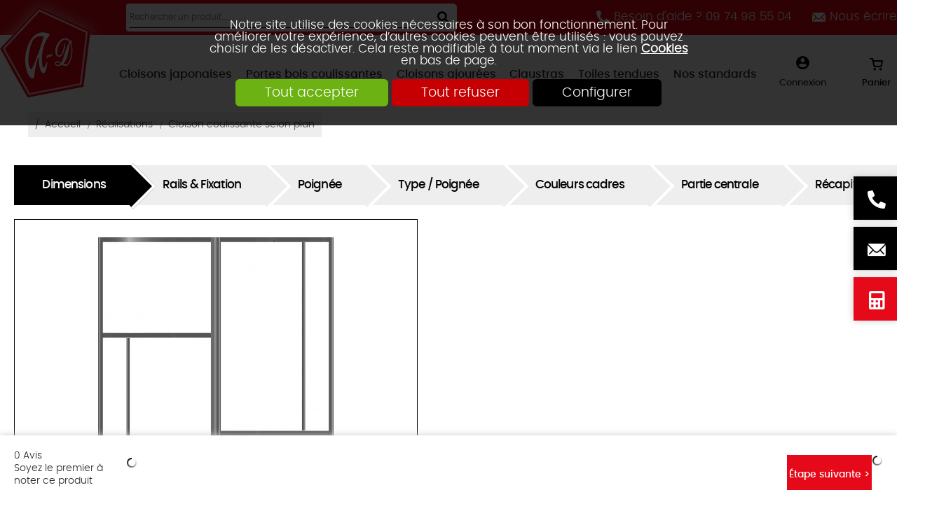

--- FILE ---
content_type: text/html; charset=utf-8
request_url: https://www.ad-lyon.fr/Catalogue/cloison-coulissante/cloison-amovible-sur-mesure/porte-p1869.html
body_size: 48209
content:
<!DOCTYPE html>
<html id="html_id" class="no-js" lang="fr-FR">
<head><title>Porte coulissante 2 vantaux en ch&ecirc;ne Bernasconi</title>
<meta http-equiv="Content-Type" content="text/html; charset=UTF-8" />
<meta name="description" content="Cloison coulissante selon plan Fabrication sur-mesure possible de 60 cm à 3,00 mètre en largeur, au delà sur devis, Portes coulissantes bois massif sur mesure Portes coulissantes bois 2 vantaux, livrées avec tout l’accessoire de pose, renseignez les..." />
<meta name="robots" content="index,follow,all" />
<meta name="author" content="AD-Lyon" />
<meta name="msvalidate.01" content="BAC0FB5E4ECD90FC5ACFC3C074528DFA" />
<meta name="viewport" content="width=device-width, initial-scale=1.0, user-scalable=yes" />
<meta name="theme-color" content="#E6091A" />
<meta property="og:site_name" content="AD-Lyon" />
<meta property="og:title" content="Porte coulissante Hartun 2 vantaux en ch&amp;ecirc;ne Bernasconi" />
<meta property="og:type" content="website" />
<meta property="og:url" content="https://www.ad-lyon.fr/Catalogue/cloison-coulissante/cloison-amovible-sur-mesure/porte-p1869.html" />
<meta property="og:description" content="
Portes coulissantes bois massif sur mesure
Portes coulissantes bois 2 vantaux, livr&amp;eacute;es avec tout l&amp;rsquo;accessoire de pose, renseignez les dimensions de votre ouverture en mm, nous assurerons les..." />
<meta property="og:image" content="https://www.ad-lyon.fr/Catalogue/files/PhotoProduit/image/medium/0f53cea8d5f8d094bce81e39c71aa1a8.jpg" />
<meta property="twitter:card" content="product" />
<meta property="twitter:widgets:csp" content="on" />
<meta property="twitter:title" content="Porte coulissante Hartun 2 vantaux en ch&amp;ecirc;ne Bernasconi" />
<meta property="twitter:url" content="https://www.ad-lyon.fr/Catalogue/cloison-coulissante/cloison-amovible-sur-mesure/porte-p1869.html" />
<meta property="twitter:description" content="
Portes coulissantes bois massif sur mesure
Portes coulissantes bois 2 vantaux, livr&amp;eacute;es avec tout l&amp;rsquo;accessoire de pose, renseignez les dimensions de votre ouverture en mm, nous assurerons..." />
<meta property="twitter:image" content="https://www.ad-lyon.fr/Catalogue/files/PhotoProduit/image/medium/0f53cea8d5f8d094bce81e39c71aa1a8.jpg" />
<meta property="twitter:data1" content="1&amp;amp;nbsp;586,37&amp;amp;nbsp;&amp;amp;euro;" />
<meta property="twitter:label1" content="Prix d&amp;#039;achat HT" />
<meta property="twitter:data2" content="AD-Lyon" />
<meta property="twitter:label2" content="Marque" />
<link rel="stylesheet" href="/cache/css/2c1d7127e8c7125874be4cfd6db280d41752228030.css" type="text/css" media="all" /><link rel="preload" href="/cache/css/2c1d7127e8c7125874be4cfd6db280d41752228030_preload.css" as="style" onload="this.rel='stylesheet'" media="all" /><noscript><link rel="stylesheet" href="/cache/css/2c1d7127e8c7125874be4cfd6db280d41752228030_preload.css" type="text/css" media="all"></noscript><link rel="stylesheet" href="/cache/css/df5027689c36f40e7d987f5cb99233b41752228030.css" type="text/css" media="print" />  <link rel="apple-touch-icon" href="/favicon.ico"><!-- Google Tag Manager -->
<script>
  window.dataLayer = window.dataLayer || [];
  function gtag(){dataLayer.push(arguments);}
gtag ('consent', 'default',
{
  'ad_storage': 'denied',
  'ad_user_data': 'denied',
  'ad_personalization': 'denied',
  'analytics_storage': 'denied',
  'functionality_storage': 'denied',
  'personalization_storage': 'denied',
  'security_storage': 'denied'
});
gtag ('consent', 'update',
{
  'ad_storage': 'granted',
  'ad_user_data': 'granted',
  'ad_personalization': 'granted',
  'analytics_storage': 'granted',
  'functionality_storage': 'granted',
  'personalization_storage': 'granted',
  'security_storage': 'granted'
});
dataLayer.push ({
  ecommerce: null
}
);
dataLayer.push ({
  event: "view_item",
  ecommerce: {
    currency: "EUR",
    value: "2431.64",
    items: [
      {
        item_id: "1869",
        item_name: "Porte coulissante Hartun 2 vantaux en chêne Bernasconi",
        price: 2431.64,
        discount: 0.00,
        quantity: 1
      }
    ]
  }
}
);
(function(w,d,s,l,i){w[l]=w[l]||[];w[l].push({'gtm.start':
new Date().getTime(),event:'gtm.js'});var f=d.getElementsByTagName(s)[0],
j=d.createElement(s),dl=l!='dataLayer'?'&l='+l:'';j.async=true;j.src=
'https://www.googletagmanager.com/gtm.js?id='+i+dl;f.parentNode.insertBefore(j,f);
})(window,document,'script','dataLayer','GTM-MVV8L2R');
</script>
<!-- End Google Tag Manager -->
<link rel="preload" href="/styles/fonts/Tao/Tao.woff2?v=2025-04-14" as="font" type="font/woff2" crossorigin="anonymous"> <link rel="preload" href="/styles/fonts/AD/AD.woff2?v=2025-04-14" as="font" type="font/woff2" crossorigin="anonymous"> <link rel="preload" href="/styles/fonts/Poppins/poppins-medium-webfont.woff2" as="font" type="font/woff2" crossorigin="anonymous"> <link rel="preload" href="/styles/fonts/PoppinsLight/poppins-light-webfont.woff2" as="font" type="font/woff2" crossorigin="anonymous"> <link rel="preload" href="/styles/fonts/PoppinsBold/poppins-extrabold-webfont.woff2" as="font" type="font/woff2" crossorigin="anonymous"> <link rel="preload" href="/images/logo-ADLyon.png" as="image"><script type="application/ld+json">{
    "@context": "https://schema.org/",
    "@type": "WebPage",
    "breadcrumb": {
        "@type": "BreadcrumbList",
        "itemListElement": [
            {
                "@type": "ListItem",
                "item": {
                    "@type": "Thing",
                    "@id": "https://www.ad-lyon.fr/Catalogue/cloison-coulissante/c462.html",
                    "name": "R\u00e9alisations",
                    "url": "https://www.ad-lyon.fr/Catalogue/cloison-coulissante/c462.html"
                },
                "position": 1
            },
            {
                "@type": "ListItem",
                "item": {
                    "@type": "Thing",
                    "@id": "https://www.ad-lyon.fr/Catalogue/cloison-coulissante/cloison-amovible-sur-mesure/c547.html",
                    "name": "Cloison coulissante selon plan",
                    "url": "https://www.ad-lyon.fr/Catalogue/cloison-coulissante/cloison-amovible-sur-mesure/c547.html"
                },
                "position": 2
            },
            {
                "@type": "ListItem",
                "item": {
                    "@type": "Thing",
                    "@id": "https://www.ad-lyon.fr/Catalogue/cloison-coulissante/cloison-amovible-sur-mesure/porte-p1869.html",
                    "name": "Porte coulissante Hartun 2 vantaux en ch\u00eane Bernasconi",
                    "url": "https://www.ad-lyon.fr/Catalogue/cloison-coulissante/cloison-amovible-sur-mesure/porte-p1869.html"
                },
                "position": 3
            }
        ]
    },
    "mainEntity": {
        "@type": "Product",
        "aggregateRating": {
            "@type": "AggregateRating",
            "ratingCount": 1,
            "reviewCount": 1,
            "bestRating": 5,
            "ratingValue": 5,
            "worstRating": 1
        },
        "brand": {
            "@type": "Brand",
            "logo": "https://www.ad-lyon.fr/Catalogue/files/Marque/logo/medium/5bc3b9b57bd76b8355f4f3c6e1cd0330.jpg",
            "description": " ",
            "name": "AD-Lyon",
            "url": "https://www.ad-lyon.fr/Catalogue/AD-Lyon/m2.html"
        },
        "category": "Nos mod\u00e8les de cloisons coulissantes > Cloison coulissante sur mesure",
        "offers": {
            "@type": "Offer",
            "availability": "https://schema.org/InStock",
            "price": 2431.64,
            "priceCurrency": "EUR",
            "priceValidUntil": "2026-01-27",
            "url": "https://www.ad-lyon.fr/Catalogue/cloison-coulissante/cloison-amovible-sur-mesure/porte-p1869.html"
        },
        "review": [],
        "sku": "1869",
        "alternateName": "Porte coulissante 2 vantaux",
        "description": "Portes coulissantes bois massif sur mesure\r\nPortes coulissantes bois 2 vantaux, livr\u00e9es avec tout l\u2019accessoire de pose, renseignez les dimensions de votre ouverture en mm, nous assurerons les d\u00e9cotes en +/- n\u00e9cessaires pour la fabrication des portes coulissantes.&nbsp;Apr\u00e8s votre commande, nous&nbsp;vous contacterons afin&nbsp;de&nbsp;valider toutes les donn\u00e9es techniques.",
        "image": [
            "https://www.ad-lyon.fr/Catalogue/files/PhotoProduit/image/medium/0f53cea8d5f8d094bce81e39c71aa1a8.jpg",
            "https://www.ad-lyon.fr/Catalogue/files/PhotoProduit/image/medium/64a019230d5708eba90b1f3f03864207.jpg"
        ],
        "name": "Porte coulissante Hartun 2 vantaux en ch\u00eane Bernasconi",
        "url": "https://www.ad-lyon.fr/Catalogue/cloison-coulissante/cloison-amovible-sur-mesure/porte-p1869.html"
    },
    "name": "AD-Lyon",
    "url": "https://www.ad-lyon.fr"
}</script><style>.MenuFlexH .LEVEL-0 a{display:block;}.MenuFlexH .LEVEL-0>a{font-size:1.4em;font-weight:bold;}.MenuFlexH .LABEL{display:block;padding:10px 0;}.MenuFlexH .ACCROCHE{break-after:column;display:block;padding:10px 0;}.MenuFlexH .ACCROCHE p{margin:0;}.HEAD,.Slides{font-size:0.8em;}.LOGO{display:inline-block;float:left;}h1.LOGO{margin:0;padding:0;}.LOGO img{max-width:100%;height:auto;}.Slides{float:left;clear:both;height:300px;background-position:center;overflow:hidden;}.bandeauImg{width:100%;height:300px;overflow:hidden;display:block;touch-action:pan-x;}.bandeauImg:not(.framing) img{width:100%;height:100%;object-fit:cover;}.breadcrumb{overflow:hidden;}.openClickContent{opacity :0 ;transition:all .5s;z-index:100;}.OPEN+.openClickContent{opacity :1 ;}.bloc_alerteCookies{width:100%;z-index:1000;padding:10px;text-align:center;color:#FFFFFF;position:fixed;top:0;right:0;background-color :rgba(0,0,0,.8);font-size:13pt;}.bloc_alerteCookies .HTML{max-width:700px;margin:0 auto;}.bloc_alerteCookies a:not([class*="lien"]){font-weight:bold;color:#FFFFFF;text-decoration:underline;}.bloc_alerteCookies p{color:#FFFFFF;}@media all and (min-width:1240px){.visible .openClickContent{display:block !important;opacity :1 !important;}.visible .openClick{display:none !important;}.openDesk .openClickContent{display:block !important;opacity :1 !important;}.openDesk .openClick{display:none !important;}}@media all and (min-width:900px){.repere{height:1px;margin:0 !important;z-index:-1;position:absolute;top:-100px;right:0;}.withSlider .repere{top:calc(-100px - 300px);}.INDEX.withSlider .repere{top:calc(-100px - 30vw);}.HEAD.fixe{position:fixed;z-index:510;top:0;}.Slides,.withoutSlider .CONTENEUR{margin-top:140px;}.withBlackBar.withoutSlider .CONTENEUR,.withBlackBar .Slides{margin-top:178px;}[class*="Plein"],[class*="Vide"]{padding:8px 40px;}}@media all and (max-width:900px){.logo_head{margin:10px;}[class*="Plein"],[class*="Vide"]{padding:8px;}}.HEAD{background-color:#FFFFFF;}.TopHead{background-color:#E6091A;padding:5px 0;transition:all .5s;}.TopHead a,.TopHead .lienButton{font-size:1.5em;margin:5px 0 0 30px;color:#FFFFFF;}.TopHead a:before,.TopHead .lienButton:before{color:#FFFFFF;}.HEAD .search_catalogue:after{content:" ";display:block;position:absolute;bottom:5px;border-bottom:solid 1px #000000;width:calc(100% - 10px);margin-left:5px;}.MINIFORM form>div:before{font-family:AD !important;color:#000000;background-color:#FFFFFF;border-radius:6px;}.taoicon-AD-user{font-family:Poppins,Arial,sans-serif;font-size:1.4em;margin:20px 0 0 0;}.taoicon-AD-user:before{line-height:39px;color:#000000;}.CONTENT-HEAD .lienButton{font-size:1.1em;}@media all and (min-width:1240px){.logo_head{margin-top:-40px;margin-right:20px;transition:all .5s;width:150px;filter:drop-shadow(0px 0px 10px rgb(255 255 255 / 0.6));position:relative;z-index:200;}.taoicon-AD-user:before{width:100%;}.menu_head{width:calc(100% - 350px);margin-top:35px;}.menu_head .LEVEL-0{position:initial;}.menu_head .LEVEL-0>a{font-family:Poppins,Arial,sans-serif;font-weight:normal;position:relative;display:inline-block;}.menu_head .RUBOPEN>a{text-decoration:underline 12px #F7E6E6;text-underline-offset:-5px;text-decoration-skip-ink:none;}.menu_head .LEVEL-0:hover>a:after{content:" ";display:block;width:0px;height:0px;border-style:solid;border-width:0 28px 28px 28px;border-color:transparent transparent #E6091A transparent;position:absolute;top:95%;z-index:200;margin-left:calc(50% - 40px);}.menu_head .LEVEL-1{left:0;top:initial;margin-top:-15px !important;width:100%;display:flex;justify-content:space-between;align-items:stretch;flex-wrap:wrap;box-shadow:0 40px 10px -35px #ccc;}.menu_head .LEVEL-0:hover .LEVEL-1{padding:40px 20px 20px 20px;}.menu_head .LEVEL-1:before{content:" ";width:100%;position:absolute;left:0;top:30px;border-top:solid 4px #E6091A;}.menu_head .LEVEL-1 a{ overflow:hidden;margin:0 10px;}.menu_head img{max-height:230px;}.menu_head .LEVEL-1>div{flex:1;min-width:15%;}.menu_head .LEVEL-1 div{text-align:center;font-family:Poppins,Arial,sans-serif;font-size:1.3em;text-transform:uppercase;line-height:100%;}.menu_head .ui_claustra img{float:left;width:auto;height:auto;max-width:90px;max-height:90px;margin-bottom:10px;}.menu_head .ui_claustra a>div{width:calc(100% - 100px);font-size:.8em;float:right;text-align:left;}.MiniHead .TopHead{margin-top:-50px;}.MiniHead .logo_head{margin-top:5px;width:40px;margin-right:20px;}.MiniHead .menu_head{margin-top:0;}.MiniHead .HEAD .taoicon-AD-user{margin-top:7px;margin-bottom:0;}.MiniHead .HEAD .taoicon-AD-user:before,.MiniHead .HEAD .taoicon-AD-cart:before,.MiniHead .HEAD .taoicon-AD-devis:before{display:none;}.MiniHead .CONTENT-HEAD{padding:10px 0;}.MiniHead .menu_head .LEVEL-1{margin-top:10px !important;}.MiniHead .CADDIE-RESUME{margin-top:0;}}@media all and (min-width:900px){.HEAD .search_catalogue{margin:0 0 0 180px;border-radius:6px;background-color:#FFFFFF;}.MiniHead .HEAD{box-shadow:0px 0px 10px 0px #ccc;}}@media all and (max-width:1240px) and (min-width:900px){.Slides,.withoutSlider .CONTENEUR{margin-top:82px;}}@media all and (max-width:900px){.HEAD .search_catalogue{font-size:1.2em;}.CONTENT-HEAD>.bloc_contenu{height:82px;}.breadcrumb{padding:0;}.NavigPage{margin-left:0 !important;margin-top:5px !important;max-width:100%;}.NavigPage .PATH :first-child:before{display:none;}.NavigPage .PATH :last-child{text-decoration:underline;}}@media all and (max-width:1240px){.HEAD{padding-top:10px;}.TopHead{display:none;}.logo_head{width:56px;margin-left:calc(50% - 84px);}}.ui_Produit .UPLOADS{width:100%;background-color:#EEEEEE;overflow:hidden;padding:10px;margin-bottom:30px;text-align:center;}.ui_Produit .UPLOADS .taoicon-Tao-sign-in{font-weight:bold;text-transform:uppercase;margin-bottom:10px;}.ui_Produit .UPLOADS .taoicon-Tao-sign-in.lienDominantePlein,.taoicon-Tao-sign-in.lienDominantePlein{display:inline-block;float:none;margin:5px auto;text-transform:none;line-height:100%;}.produitPhoto{float:left;position:relative;}.IMAGEPRINCIPALE{width:100%;margin-bottom:10px;box-shadow:0 0 20px 0 #ccc;position:relative;}.IMAGEPRINCIPALE img{vertical-align:middle;cursor:zoom-in;width:100%;height:100%;object-fit:contain;}.IMAGEPRINCIPALE .legendePhoto{display:none;z-index:100;}.PHOTO:hover .legendePhoto{display:block;}.photoActive{display:block;cursor:initial;}.photoActive img{vertical-align:top;}.photoActive video{height:100%;background-color:#000000;}.produitphotos_infinitySlide_mob{overflow:hidden;}.produitphotos_infinitySlide_mob .animation tao-slideshow-slide{width:80cqw;margin-right:10cqw;padding-top:20px;}.produitphotos_infinitySlide_mob tao-slideshow-slide{width:100cqw;}.produitphotos_infinitySlide_mob .animation tao-slideshow-slide:nth-child(1){margin-left:-80cqw;}.ui_Produit .logoMarque{position:absolute;top:100px;z-index:100;right:0;}.produitCommerce>*{width:100%;display:block;clear:both;margin-bottom:20px;}.produitCommerce .PRIX{font-weight:bold;color:#E6091A;margin-bottom:10px;text-align:right;font-size:2em;}.produitCommerce .PRIXBARRE{margin-right:20px;font-size:.75em;color:#000000;}.itemProduit .PRIXBARRE{margin-right:20px;}.DATE-PROMO{display:block;font-size:1rem;text-align:center;}.DEGRESSIF{text-align:center;padding:10px 0;background-color:#FFFFFF;}.ListItemProduits .ficheTechnique{max-width:50%;margin:20px 0;}.GridItemProduits .ficheTechnique{display:none !important;}.ficheTechnique thead th{background-color:#545454;color:#FFFFFF;text-align:left;}.ficheTechnique tbody th{background-color:#FFFFFF;text-align:left;width:30%;padding-right:5%;}.ui_Produit .PANIER th{border-bottom:solid 1px #EEEEEE;text-align:center;}.ui_Produit .PANIER th.PANIER-PRIX{width:150px;}.ui_Produit .PANIER th.PANIER-QUANTITE{width:120px;}.ui_Produit .PANIER td{border-bottom:solid 1px #EEEEEE;text-align:center;padding:1px;}.ui_Produit .PANIER td.QUANTITE{width:150px;}.ui_Produit .bloc_panier_quantite{width:100%;overflow:hidden;margin-bottom:10px;}.ui_Produit .bloc_panier_quantite .panier_add_quantite_label{float:left;margin:0;line-height:30px;}.CodesPromos{margin:10px 0;}.CodePromo.taoicon-Tao-coupon{display:block;background-color:#EEEEEE;padding:10px;font-size:1.2em;text-align:center;margin:10px 0;}.CodePromo.taoicon-Tao-coupon>span{font-weight:bold;}.CodePromo.taoicon-Tao-coupon:before{font-size:2.2em;float:left;line-height:1.8em;margin:0;}@media all and (min-width:600px){.photoActive{line-height:420px;height:420px;}}@media all and (max-width:1240px) and (min-width:900px){.produitPhoto.col{width:40%;max-width:calc(40% - 40px);}.produitTexte.col{width:60%;max-width:calc(60% - 40px);}}@media all and (max-width:600px){.IMAGEPRINCIPALE img{width:100%;height:100%;object-fit:cover;}.photoActive{aspect-ratio:1/.8;}}@media all and (max-width:900px){.produitPhoto.col,.produitTexte.col,.produitCommerce.col{width:100%;max-width:calc(100% - 40px);}.ui_Produit .logoMarque{top:0;}.produit_option_image img{max-width:100%;height:auto;}}@media all and (max-width:1240px){.ui_Produit tao-slideshow-precedent:after,.ui_Produit tao-slideshow-suivant:before{color:#FFFFFF;background-color:#F1F1F3;width:35px;line-height:35px;border-radius:50%;font-size:.8em;}}h1{margin:0;line-height:140%;}.PAGENAVIGLIST [class*="taoicon-"]:before,.PAGENAVIGLIST [class*="taoabove-"]:after{color:#8C8C8C;font-size:1.4em;}.produit_photos{margin-left:0;}.ui_Produit .IMAGEPRINCIPALE{box-shadow:0 0 0 0px #ccc;border:solid 1px #000000;padding:10px;}.ui_Produit .photoActive img{object-fit:scale-down;}.DIAPOROLLOVER .PHOTO-LISTE img{border:solid 1px #000000;}.onglets_complements{display:flex;justify-content:flex-start;align-items:stretch;flex-wrap:wrap;}.onglets_complements tao-onglets-label{border:none;font-family:Poppins,Arial,sans-serif;border-radius:0;font-size:1.2em;letter-spacing:-0.05em;position:relative;line-height:40px;z-index:0;text-align:center;margin:0;}.onglets_complements tao-onglets-label:not(.ON){color:#000000;background-color:#EEEEEE;}.onglets_complements tao-onglets-label.ON{background-color:#000000;color:#FFFFFF;}.onglets_complements tao-onglets-label:after{content:" ";width:42px;height:42px;background-color:#EEEEEE;border-style:solid;border-width:0 4px 4px 0;border-color:#FFFFFF;position:absolute;transform:rotate(-45deg);right:calc(100% - 22px);top:7px;}.onglets_complements tao-onglets-label:first-child:after{display:none;}.onglets_complements tao-onglets-label.ON + tao-onglets-label:after{background-color:#000000;}.produit_complement_valeur{width:250px;vertical-align:top;}.produit_complement_valeur img{display:block;clear:both;border:solid 1px #464646;max-width:100%;height:180px;width:auto;}.produit_complement_valeur .radio{display:block;line-height:24px;padding-top:10px;padding-bottom:10px;}.PAGES tao-onglets-content{padding:0;border:none;}.PAGES .produit_bloc_option{background-color:transparent;padding:0;vertical-align:top;}.PAGES .produit_bloc_option input,.PAGES .produit_bloc_option select{background-color:#EEEEEE;border:none;border-radius:0;}.produit_bloc_option .SOS{position:relative;}.onglets_complements input,.onglets_complements select,.complement_linkChoix{line-height:40px;height:60px;padding:10px;max-width:100%;}.produit_option_select{display:flex;}.produit_option_choix,.produit_option_label .produit_option_image,.couleur_selection,.complement_linkChoix~.produit_option_image{float:right;border:solid 1px #000000;background-color:#FFFFFF;text-align:center;padding:10px;position:relative;min-height:100px;max-width:250px;}.couleur_selection{max-width:200px;}.produit_bloc_option img{max-width:100%;max-height:120px;width:auto;height:auto;}.produit_option_label .produit_option_image{margin:-10px 0 0 20px;min-width:150px;}.complement_linkChoix~.produit_option_image{margin:-60px 0 0 20px;}.produit_option_choix:before,.produit_option_label .produit_option_image:before{content:" ";display:block;width:20px;height:100%;position:absolute;right:calc(100% + 1px);top:0;background-color:#FFFFFF;}.produit_option_choix span{display:block;margin-bottom:10px;}.produit_option_label{width:100%;}.produit_option_image img{max-height:90px;width:auto;}.complement_linkChoix{background-color:#EEEEEE;padding:10px;display:block;}.produit_option_lasure,.produit_option_peinture{background-color:#EEEEEE;padding:20px 10px;display:inline-block;width:calc(50% - 120px);}.produit_option_lasure{margin-right:10px;}.onglet_Dimensions .produit_bloc_option{width:calc(50% - 5px);}.onglet_Dimensions .produit_bloc_option+.produit_bloc_option{margin-left:10px;}.personnalisation .produit_photos{display:none;}.personnalisation .produit_titre{width:100%;min-width:100%;}.PAGES.personnalisation .ui-accordion{border:none;padding:5px 0;}.PAGES.personnalisation .ui-accordion .ui-accordion-content{border:none;padding:5px 0;}.PAGES.personnalisation .ui-accordion .ui-accordion-header{padding:5px 0;border-left:none;border-right:none;border-top:solid 2px#C4C4C4;}.PAGES #onglet_recap strong{text-transform:uppercase;}.PAGES #onglet_recap .prev_step{display:none;}.produit_navig{margin-top:8px;}.prev_step,.next_step{color:#FFFFFF;padding:10px 3px 5px 3px;font-size:1em;font-family:Poppins,Arial,sans-serif;}.prev_step{background-color:#000000;}.next_step{background-color:#E6091A;}.onglet_0 .prev_step{display:none;}.recap .next_step{display:none;}.addPanier{display:inline-block;}.produitOutils{box-shadow:0px 0px 10px 0px #ccc;overflow:hidden;position:relative;}.GrpAdmin .produitOutils{bottom:49px;}.popin-accroche .complements{clear:both;}.popin-prix{float:left;width:100%;margin:20px 0;}.popin-prix .reduc{top:5px;left:5px;}.popin-prix .prixTTC,.popin-prix .DATE-PROMO{color:#E6091A}.popin-prix .produit_prixFractionne{width:100%;margin-top:20px;}.rating_noteTxt{float:left;font-size:1.2em;font-weight:bold;margin:6px 8px 0 0;}.taoicon-Tao-starfull:before,.taoicon-Tao-starempty:before{font-size:1.2em;}.produitOutils .avis_ancre{display:block;clear:both;line-height:18px;}.NOTE{float:left;width:150px;margin:0 10px 0 0;}.reduc{position:absolute;top:0;left:0;}.tauxreduc{display:inline-block;text-align:center;width:60px;line-height:60px;border-radius:50%;background-color:#000000;color:#FFFFFF;font-weight:bold;font-size:1.2em;}.produit_prixFractionne{background-color:#EEEEEE;font-weight:bold;display:inline-block;float:right;line-height:140%;margin-right:10px;padding:12px 12px 5px 0;}.produit_prixFractionne:before{content:url(/images/paiement.svg);float:left;width:80px;}.produit_prixFraction{color:#000000;}.bloc_prix{float:left;}.produitOutils .PRIX{display:inline-block;font-weight:bold;line-height:36px;vertical-align:middle;}.produitOutils .PRIXVENTE{float:right;font-family:PoppinsBold,Arial,sans-serif;color:#000000;line-height:63px;}.produitOutils .PRIXBARRE:before{background-color:#000000;color:#FFFFFF;padding:4px 8px;margin-right:8px;}.produitOutils .enSolde .PRIXBARRE:before{content:"SOLDES";}.produitOutils .enPromo .PRIXBARRE:before{content:"PROMO";}.produitOutils .DATE-PROMO{white-space:nowrap;font-weight:bold;}.produitOutils sup{display:none;}.produitOutils .bloc_panier_add,.produitOutils .bloc_devis_add{display:inline-block;}.produit_rassurance{position:relative;padding:50px 0;}.produit_rassurance{position:relative;}.produit_rassurance:before{content:" ";display:block;background-color:#EEEEEE;width:calc(100vw - 8px);height:100%;position:absolute;left:calc(50% - 50vw);top:0;z-index:-1;}.produit_rassurance:before{z-index:0;}.produit_rassurance table{position:relative;z-index:10;background-color:transparent;}.produit_demandeInfos{width:100%;padding:30px !important;color:#FFFFFF;background-color:#000000 !important;margin:40px 0;font-size:1.25em;font-family:Poppins,Arial,sans-serif;text-transform:lowercase;}.produit_demandeInfos:before{color:#FFFFFF;margin-top:-4px;}.PAGES .ui-accordion{border-bottom:solid 1px #A8A8A8;float:left;width:100%;}.PAGES .ui-accordion .ui-accordion-header{font-size:1.1em;font-weight:bold;background-color:transparent;padding:15px;color:#000000;text-transform:none;border:solid 1px #A8A8A8;border-bottom:none;border-radius:0;margin:0;}.PAGES .ui-accordion .ui-accordion-content{border-left:solid 1px #A8A8A8;border-right:solid 1px #A8A8A8;padding:10px 10px;border-radius:0;}.produitFoot{position:relative;}.produitOutils{transition:all .5s;}.bloc_avis .ANCRE{top:-145px !important;}.bloc_avis,.ui-accordion-header{position:relative;}.listeAssoProduits tao-slideshow-slide{margin-top:30px;}@media all and (min-width:1400px){.produitOutils{padding:20px calc(50% - 680px) !important;}}@media all and (min-width:900px){.produit_titre{float:right;margin-right:0;}.ui_Produit .photoActive{height:450px;line-height:450px;}.onglets_complements{float:right;margin-right:0;}.onglets_complements tao-onglets-label{ flex:auto;}.produitOutils{position:fixed;left:0;bottom:0;min-width:100%;margin:0;padding:20px;background-color:#FFFFFF;z-index:501;}.produitOutils .reduc{position:relative;float:left;margin-right:-40px;}.produitOutils .tauxreduc{background-color:#E6091A;width:40px;line-height:40px;font-size:.9em;}.reduc+.produit_prixFractionne{display:none;}.produitOutils .bloc_panier_add{float:right;}.produitOutils .bloc_devis_add{float:left;margin-right:20px;}}@media all and (min-width:600px){.produit_bloc_option{margin-top:20px;}.produit_option_nom{margin-bottom:10px;text-transform:initial;}.personnalisation .onglets_complements{width:100%;max-width:100%;}.produitOutils .with_reduc{padding-left:70px;position:relative;}.produitOutils .PRIXVENTE{font-size:2em;margin-left:15px;padding-left:15px;border-left:solid 1px #C4C4C4;}.hide_prix .produitOutils{bottom:-200px;}}@media all and (max-width:1240px) and (min-width:900px){.produit_photos{width:calc(40% - 40px);}}@media all and (max-width:900px) and (min-width:600px){.ui_Produit .photoActive{height:390px;line-height:390px;}}@media all and (max-width:600px){.produitCommerce{margin-top:3px;}.col{margin-top:5px;margin-bottom:5px;}.PAGENAVIGLIST{display:none;}.ui_Produit .IMAGEPRINCIPALE{width:70%;margin-left:15%;}.ui_Produit .photoActive{height:50vw;width:100%;}.produit_complement_valeur{width:calc(50% - 20px);vertical-align:top;}.produit_option_choix,.produit_option_label .produit_option_image,.couleur_selection,.complement_linkChoix~.produit_option_image{height:62px;min-height:62px;max-width:50px;width:50px;padding:0;min-width:50px;position:absolute;bottom:-1px;right:0;}.couleur_selection span{display:block;width:100%;text-align:center;position:absolute;bottom:2px;font-size:.85em;}.produit_bloc_option img{max-height:43px;}.produit_option_choix span{display:none;}.produit_option_nom .SOSCODE{position:fixed;top:0;left:0;width:100vw !important;max-width:100vw !important;}.produit_option_lasure,.produit_option_peinture{width:calc(50% - 77px);}.personnalisation .apercuCadrage{margin:0;max-width:100%;height:260px;}.personnalisation .apercuCadrage>div{transform:scale(.45);transform-origin:top;}.produit_navig{position:fixed;bottom:0;left:0;z-index:99;background-color:#FFFFFF;}.produit_navig img{display:none;}.produitOutils .reduc{display:none;}.produit_prixFractionne{width:100%;margin-right:0;}.produitOutils .PRIX{width:100%;}.produitOutils .PRIXVENTE{width:100%;display:block;}.produitOutils .PRIXBARRE{display:block;text-align:center;}.produitOutils .DATE-PROMO{clear:both;}.produitOutils .NOTE{text-align:center;min-width:100%;padding-top:20px;}.produitOutils .rating_noteTxt{float:none;font-size:1em;}.produit_demandeInfos{padding:10px !important;margin:20px 0;}}@media all and (max-width:900px){.w-100-m-0{width:100%;max-width:100%;margin-left:0;margin-right:0;}.produit_photos{margin-right:0;max-width:100%;width:100%;height:64vw;overflow:hidden;}.produit_photos tao-slideshow-precedent:after,.produit_photos tao-slideshow-suivant:before{color:#FFFFFF;background-color:#000000;width:35px;line-height:35px;border-radius:50%;font-size:.8em;}.onglets_complements_navig{margin:0 0 10px -20px;width:100vw;max-width:100vw;display:flex;justify-content:flex-start;align-items:stretch;flex-wrap:wrap;}.onglets_complements tao-onglets-label{line-height:20px;flex:1;}.onglets_complements tao-onglets-label:last-child{padding-right:20px;}.onglets_complements tao-onglets-label{overflow:hidden;font-size:.9em;}.onglets_complements tao-onglets-label.ON{min-width:120px;}.onglets_complements tao-onglets-label.ON:last-child{padding-right:0;}.onglets_complements tao-onglets-label:not(.ON){max-width:40px;height:40px;padding-left:35px;}.onglets_complements tao-onglets-label:not(.ON):first-child{padding-left:20px;}.onglets_complements tao-onglets-label:not(.ON):before{display:block;margin-bottom:20px;}.bloc_complements>.col{width:100%;max-width:100%;}.onglets_complements tao-onglets-label:not(.ON):nth-child(1):before{content:"1";}.onglets_complements tao-onglets-label:not(.ON):nth-child(2):before{content:"2";}.onglets_complements tao-onglets-label:not(.ON):nth-child(3):before{content:"3";}.onglets_complements tao-onglets-label:not(.ON):nth-child(4):before{content:"4";}.onglets_complements tao-onglets-label:not(.ON):nth-child(5):before{content:"5";}.onglets_complements tao-onglets-label:not(.ON):nth-child(6):before{content:"6";}.onglets_complements tao-onglets-label:not(.ON):nth-child(7):before{content:"7";}.onglets_complements tao-onglets-label:after{width:28px;height:28px;top:4px;right:calc(100% - 19px);}.produit_navig{min-width:100%;}.prev_step,.next_step{width:100%;margin:0 !important;}.produitOutils{display:flex;justify-content:flex-start;align-items:stretch;flex-wrap:wrap;padding:10px;}.produitOutils>div{flex:1;}.NOTE{order:4;}.tauxreduc{width:50px;line-height:50px;font-size:1em;}.bloc_prix{min-width:100%;}.produitOutils .PRIXVENTE{font-size:1.5em;text-align:center;}.produitOutils .bloc_panier_add,.produitOutils .bloc_devis_add{width:100%;border-top:solid 1px #FFFFFF;}.produitOutils .bloc_panier_add{border-left:solid 1px #FFFFFF;float:right;}.produitOutils .BOUTON-PANIER.bouton{display:block;width:100%;margin:0;}}@media all and (max-width:1240px){.ui_Produit tao-slideshow-precedent:after,.ui_Produit tao-slideshow-suivant:before{background-color:#000000;}}</style></head><body  class ="body LANG-FR LANG-LTR default  ui_Produit realisation CATALOGUE withoutSlider">
<div id="barreAlerteCookie" class="bloc_alerteCookies"><div class="HTML"><p>Notre site utilise des cookies nécessaires à son bon 
fonctionnement. Pour améliorer votre expérience, d’autres cookies 
peuvent être utilisés : vous pouvez choisir de les désactiver. Cela reste modifiable à tout moment via le lien <a href="/home/cookies" rel="nofollow">Cookies</a> en bas de page.</p></div><p><button class="lienVertPlein" type="button" onclick="document.location.href='/home/cookies/acceptAll'">Tout accepter</button> <button class="lienRougePlein" type="button" onclick="document.location.href='/home/cookies/rejectAll'">Tout refuser</button> <button class="lienNoirPlein" type="button" onclick="document.location.href='/home/cookies'">Configurer</button></p></div><!-- Google Tag Manager (noscript) -->
<noscript><iframe src="https://www.googletagmanager.com/ns.html?id=GTM-MVV8L2R"
height="0" width="0" style="display:none;visibility:hidden"></iframe></noscript>
<!-- End Google Tag Manager (noscript) -->
<header class="HEAD clear relative w-100 f-left noprint contenu fixe"><div class="TopHead col-margin-auto  col col-60"><div class="bloc_contenu w-100 "><div class="col-margin-20 col col-px-24 MINIFORM search_catalogue noprint noResp"><div class="bloc_contenu w-100 "><form validator="1" fv_nofocus="1" id="form_696f0450af7ba" method="post" enctype="multipart/form-data" fv_action="/Control.php"><input name="module" type="hidden" value="Catalogue" id="module" class="champ_hidden" /><input name="entityList" type="hidden" value="Produit" id="entityList" class="champ_hidden" /><input name="objName" type="hidden" value="Produit_lookup" id="objName" class="champ_hidden" /><input name="Produit_lookup__offset" type="hidden" value="0" id="Produit_lookup__offset" class="champ_hidden" /><input name="Produit_lookup__pageSize" type="hidden" value="20" id="Produit_lookup__pageSize" class="champ_hidden" /><input name="Produit_lookup__baseURL" type="hidden" value="/Catalogue/" id="Produit_lookup__baseURL" class="champ_hidden" /><input name="method" type="hidden" value="session_update" id="method" class="champ_hidden" /><input name="Produit_lookup__query_method" type="hidden" value="fulltext" id="Produit_lookup__query_method" class="champ_hidden" /><input name="Produit_lookup__selectedSearch" type="hidden" value="" id="Produit_lookup__selectedSearch" class="champ_hidden" /><tao-autocomplete id="autocomplete_1768883280719130" data-uri="/eval.php?&amp;objName=Produit_lookup&amp;module=Catalogue&amp;entityList=Produit&amp;Produit_lookup__offset=0&amp;Produit_lookup__pageSize=20&amp;method=_keywords_autoComplete"><span><input fv_default="Rechercher un produit......" name="Produit_lookup__keywords" type="text" value="" id="Produit_lookup__keywords" class="champ_text" /></span></tao-autocomplete><div><input class="submit_picto champ_submit" type="submit" value="ok" /></div></form></div></div><button class="f-right head_picto taoicon-AD-newsletter contact lienButton" onclick="popin_ajax_change_contenu ('/eval.php?module=Application&method=popinContact', '', '', 'Contactez-nous')" type="button">Nous écrire</button><a class="taoicon-AD-phone f-right head_picto contact_link contact_tel_link " href="tel:0974985504">Besoin d'aide ? 09 74 98 55 04</a></div></div><div class="CONTENT-HEAD col-margin-auto  col col-60"><div class="bloc_contenu w-100 "><div class="openclick_main f-left menu_head_mobile visible noDesk"><div data-bouton_menu="true" class="openClick toggle_anime nav-toggle" onclick="$ ('.visible').parent ().toggleClass ('toggleMenu');"><div class="toggle_anime_bar toggle_anime_bar1"> </div><div class="toggle_anime_bar toggle_anime_bar2"> </div><div class="toggle_anime_bar toggle_anime_bar3"> </div></div><div data-bouton_menu-hideOnClickElseWhere="true" class="openClickContent"><div class="MenuFlexH menu_head  slideMenu"><div class="nav-toggle1768883280769945 toggle_anime nav-toggle" onclick="$('.nav-toggle1768883280769945').parent().toggleClass('toggleMenu');"><div class="toggle_anime_bar toggle_anime_bar1"> </div><div class="toggle_anime_bar toggle_anime_bar2"> </div><div class="toggle_anime_bar toggle_anime_bar3"> </div></div><div class="MENU-DEROULANT" id="MenuCSS_menuCategorie1768883280719509"><div class="choixNbVantaux MORE  LEVEL-0"><a class="choixNbVantaux" title="Vente en ligne de cloisons japonaises coulissantes, claustras, porte" href="/Catalogue/vente-en-ligne/prix-cloison-japonaise-commande/c385.html">Cloisons japonaises</a><div class="LEVEL-1"><div class=""><a class="choixNbVantaux" title="Les atouts des cloisons japonaises en 1 vantail" href="/Catalogue/vente-en-ligne/prix-cloison-japonaise-commande/1-vantail/c866.html"><div>1 vantail</div><img alt="Cloisons japonaises 1  vantail" width="189" height="320" src="/images/pixel.gif" data-lazyload-src="/Catalogue/files/Categorie/image/small/7fb10935ffc1644684aab31534b93e4a.png" /><noscript><img alt="Cloisons japonaises 1  vantail" width="189" height="320" src="/Catalogue/files/Categorie/image/small/7fb10935ffc1644684aab31534b93e4a.png" /></noscript></a></div><div class=""><a class="choixNbVantaux" title="Cloisons japonaises 2 vantaux pour de grande ouverture" href="/Catalogue/vente-en-ligne/prix-cloison-japonaise-commande/2-vantaux/c867.html"><div>2 vantaux</div><img alt="Cloisons japonaises 2 vantaux" width="223" height="320" src="/images/pixel.gif" data-lazyload-src="/Catalogue/files/Categorie/image/small/b0dfbe99c2236693e1860eb355301923.png" /><noscript><img alt="Cloisons japonaises 2 vantaux" width="223" height="320" src="/Catalogue/files/Categorie/image/small/b0dfbe99c2236693e1860eb355301923.png" /></noscript></a></div><div class=""><a class="choixNbVantaux" title="Cloisons japonaises 3 vantaux sans rail au sol" href="/Catalogue/vente-en-ligne/prix-cloison-japonaise-commande/3-vantaux/c868.html"><div>3 vantaux</div><img alt="Cloisons Japonaises 3 vantaux" width="261" height="320" src="/images/pixel.gif" data-lazyload-src="/Catalogue/files/Categorie/image/small/bc7e15eb52aed74f2512e2a45729732e.png" /><noscript><img alt="Cloisons Japonaises 3 vantaux" width="261" height="320" src="/Catalogue/files/Categorie/image/small/bc7e15eb52aed74f2512e2a45729732e.png" /></noscript></a></div><div class=""><a class="choixNbVantaux" title="Cloisons japonaises 4 vantaux pour une ouverture complète" href="/Catalogue/vente-en-ligne/prix-cloison-japonaise-commande/4-vantaux/c869.html"><div>4 vantaux</div><img alt="Cloisons japonaises 4 vantaux" width="286" height="320" src="/images/pixel.gif" data-lazyload-src="/Catalogue/files/Categorie/image/small/fa640511a9de0aeb47cc757576b43444.png" /><noscript><img alt="Cloisons japonaises 4 vantaux" width="286" height="320" src="/Catalogue/files/Categorie/image/small/fa640511a9de0aeb47cc757576b43444.png" /></noscript></a></div></div></div><div class="choixNbVantaux MORE  LEVEL-0"><a class="choixNbVantaux" title="Porte intérieure sur mesure une gamme coulissante en bois" href="/Catalogue/vente-en-ligne/porte-coulissante-bois/c820.html">Portes bois coulissantes</a><div class="LEVEL-1"><div class=""><a class="choixNbVantaux" title="Nos portes coulissantes en chêne 1 vantail" href="/Catalogue/vente-en-ligne/porte-coulissante-bois/1-vantail/c870.html"><div>1 vantail</div><img alt="Portes bois coulissantes en 1 vantail" width="189" height="320" src="/images/pixel.gif" data-lazyload-src="/Catalogue/files/Categorie/image/small/7fb10935ffc1644684aab31534b93e4a.png" /><noscript><img alt="Portes bois coulissantes en 1 vantail" width="189" height="320" src="/Catalogue/files/Categorie/image/small/7fb10935ffc1644684aab31534b93e4a.png" /></noscript></a></div><div class=""><a class="choixNbVantaux" title="Des portes coulissantes en bois 2 vantaux en chêne" href="/Catalogue/vente-en-ligne/porte-coulissante-bois/2-vantaux/c871.html"><div>2 vantaux</div><img alt="Portes bois coulissantes en 2 vantaux" width="223" height="320" src="/images/pixel.gif" data-lazyload-src="/Catalogue/files/Categorie/image/small/b0dfbe99c2236693e1860eb355301923.png" /><noscript><img alt="Portes bois coulissantes en 2 vantaux" width="223" height="320" src="/Catalogue/files/Categorie/image/small/b0dfbe99c2236693e1860eb355301923.png" /></noscript></a></div><div class=""><a class="choixNbVantaux" title="Portes bois coulissantes intérieures en 3 vantaux" href="/Catalogue/vente-en-ligne/porte-coulissante-bois/3-vantaux/c872.html"><div>3 vantaux</div><img alt="Portes bois coulissantes en 3 vantaux" width="261" height="320" src="/images/pixel.gif" data-lazyload-src="/Catalogue/files/Categorie/image/small/bc7e15eb52aed74f2512e2a45729732e.png" /><noscript><img alt="Portes bois coulissantes en 3 vantaux" width="261" height="320" src="/Catalogue/files/Categorie/image/small/bc7e15eb52aed74f2512e2a45729732e.png" /></noscript></a></div><div class=""><a class="choixNbVantaux" title="Portes bois coulissantes sur-mesure en 4 vantaux" href="/Catalogue/vente-en-ligne/porte-coulissante-bois/4-vantaux/c873.html"><div>4 vantaux</div><img alt="Portes bois coulissantes en 4 vantaux" width="286" height="320" src="/images/pixel.gif" data-lazyload-src="/Catalogue/files/Categorie/image/small/fa640511a9de0aeb47cc757576b43444.png" /><noscript><img alt="Portes bois coulissantes en 4 vantaux" width="286" height="320" src="/Catalogue/files/Categorie/image/small/fa640511a9de0aeb47cc757576b43444.png" /></noscript></a></div></div></div><div class="MORE  LEVEL-0"><a class="" title="La cloison ajourée en bois à vos mesures avec lames verticales" href="/Catalogue/vente-en-ligne/cloisons-ajourees/c593.html">Cloisons ajour&eacute;es</a><div class="LEVEL-1"><div class=""><a class="" title="Claustra intérieur bois sur mesure moins cher en kit" href="/Catalogue/vente-en-ligne/cloisons-ajourees/claustra/c585.html"><div>Lames droites</div><img alt="Claustra bois intérieur en lames droites" width="213" height="320" src="/images/pixel.gif" data-lazyload-src="/Catalogue/files/Categorie/image/small/83ed043f4ae0832ae928c95de1c311c9.jpg" /><noscript><img alt="Claustra bois intérieur en lames droites" width="213" height="320" src="/Catalogue/files/Categorie/image/small/83ed043f4ae0832ae928c95de1c311c9.jpg" /></noscript></a></div><div class=""><a class="" title="Un claustra intérieur pour tous les budgets, original et élégant" href="/Catalogue/vente-en-ligne/cloisons-ajourees/claustra-bois/c594.html"><div>Lames inclin&eacute;es</div><img alt="Claustra bois en lames inclinées" width="240" height="320" src="/images/pixel.gif" data-lazyload-src="/Catalogue/files/Categorie/image/small/fb4c78d069b35d1e11d39a9489de8cc2.jpg" /><noscript><img alt="Claustra bois en lames inclinées" width="240" height="320" src="/Catalogue/files/Categorie/image/small/fb4c78d069b35d1e11d39a9489de8cc2.jpg" /></noscript></a></div><div class=""><a class="" title="Claustra bois intérieur avec étagères selon les besoins" href="/Catalogue/vente-en-ligne/cloisons-ajourees/claustra-interieur-etagere/c722.html"><div>Avec &eacute;tag&egrave;re</div><img alt="Claustra bois intérieur avec étagère niche" width="226" height="320" src="/images/pixel.gif" data-lazyload-src="/Catalogue/files/Categorie/image/small/a5fd68d928a98c1060c1df4ecd3d30b5.jpg" /><noscript><img alt="Claustra bois intérieur avec étagère niche" width="226" height="320" src="/Catalogue/files/Categorie/image/small/a5fd68d928a98c1060c1df4ecd3d30b5.jpg" /></noscript></a></div><div class=""><a class="" title="Claustra bois lames droites avec traverse centrale" href="/Catalogue/vente-en-ligne/cloisons-ajourees/claustra-bois-interieur/c859.html"><div>Traverse centrale</div><img alt="Claustra bois lames droites avec traverse centrale" width="287" height="320" src="/images/pixel.gif" data-lazyload-src="/Catalogue/files/Categorie/image/small/4f115a0c3a9bc49de4334cb587f48f5f.jpg" /><noscript><img alt="Claustra bois lames droites avec traverse centrale" width="287" height="320" src="/Catalogue/files/Categorie/image/small/4f115a0c3a9bc49de4334cb587f48f5f.jpg" /></noscript></a></div><div class=""><a class="" title="Plusieurs choix de claustra diagonale en bois à vos mesures" href="/Catalogue/vente-en-ligne/cloisons-ajourees/claustra-diagonale/c819.html"><div>Lames diagonales</div><img alt="Claustra bois en lames diagonales" width="285" height="320" src="/images/pixel.gif" data-lazyload-src="/Catalogue/files/Categorie/image/small/e57d66bcec6fe0742f6840e3df955624.jpg" /><noscript><img alt="Claustra bois en lames diagonales" width="285" height="320" src="/Catalogue/files/Categorie/image/small/e57d66bcec6fe0742f6840e3df955624.jpg" /></noscript></a></div><div class=""><a class="" title="Nos kits en claustras bois chêne ou autres" href="/Catalogue/vente-en-ligne/cloisons-ajourees/claustra-kit/c865.html"><div>Claustra en kit</div><img alt="Claustra en kit" width="297" height="320" src="/images/pixel.gif" data-lazyload-src="/Catalogue/files/Categorie/image/small/03df260b739dea6fea2b0996acd3f6da.jpg" /><noscript><img alt="Claustra en kit" width="297" height="320" src="/Catalogue/files/Categorie/image/small/03df260b739dea6fea2b0996acd3f6da.jpg" /></noscript></a></div></div></div><div class="ui_claustra MORE  LEVEL-0"><a class="ui_claustra" title="Nos décors muraux, des panneaux à vos mesures" href="/Catalogue/vente-en-ligne/claustra-interieur/c723.html">Claustras</a><div class="LEVEL-1"><div class=""><a class="ui_claustra" title="Claustra en bois et brise vue sur mesure modèle Fleural" href="/Catalogue/vente-en-ligne/claustra-interieur/fleural/c832.html"><div>Fleural</div><img alt="Claustras Fleural" width="322" height="320" src="/images/pixel.gif" data-lazyload-src="/Catalogue/files/Categorie/image/small/7f01c4e2dd66de251ec98201d802469b.jpg" /><noscript><img alt="Claustras Fleural" width="322" height="320" src="/Catalogue/files/Categorie/image/small/7f01c4e2dd66de251ec98201d802469b.jpg" /></noscript></a></div><div class=""><a class="ui_claustra" title="Un ensemble de décors muraux design et créatifs pour intérieur" href="/Catalogue/vente-en-ligne/claustra-interieur/lignes/c831.html"><div>Claustra Ligne</div><img alt="Gamme Lignes" width="322" height="320" src="/images/pixel.gif" data-lazyload-src="/Catalogue/files/Categorie/image/small/84cecc30f9beefe2153b0ab764fe03a5.jpg" /><noscript><img alt="Gamme Lignes" width="322" height="320" src="/Catalogue/files/Categorie/image/small/84cecc30f9beefe2153b0ab764fe03a5.jpg" /></noscript></a></div><div class=""><a class="ui_claustra" title="Claustras en bois et brise vue sur mesure modèle hoole" href="/Catalogue/vente-en-ligne/claustra-interieur/hoole/c847.html"><div>Claustra Hoole</div><img alt="Gamme Hoole" width="322" height="320" src="/images/pixel.gif" data-lazyload-src="/Catalogue/files/Categorie/image/small/523385dcb6adf9be22b85a58cd3e68d6.jpg" /><noscript><img alt="Gamme Hoole" width="322" height="320" src="/Catalogue/files/Categorie/image/small/523385dcb6adf9be22b85a58cd3e68d6.jpg" /></noscript></a></div><div class=""><a class="ui_claustra" title="Claustra en bois et brise vue sur mesure modèle moucharabieh" href="/Catalogue/vente-en-ligne/claustra-interieur/moucharabieh/c833.html"><div>Claustra Moucharabieh</div><img alt="Gamme Moucharabieh" width="322" height="320" src="/images/pixel.gif" data-lazyload-src="/Catalogue/files/Categorie/image/small/13038cc8568410352fb175bf57910d5b.jpg" /><noscript><img alt="Gamme Moucharabieh" width="322" height="320" src="/Catalogue/files/Categorie/image/small/13038cc8568410352fb175bf57910d5b.jpg" /></noscript></a></div><div class=""><a class="ui_claustra" title="Plus de 10 solutions en décors murales adaptées à votre déco" href="/Catalogue/vente-en-ligne/claustra-interieur/circles/c837.html"><div>Claustra Circles</div><img alt="Gamme Circles" width="322" height="320" src="/images/pixel.gif" data-lazyload-src="/Catalogue/files/Categorie/image/small/b54c3731795570a3dbf0645f8fe12235.jpg" /><noscript><img alt="Gamme Circles" width="322" height="320" src="/Catalogue/files/Categorie/image/small/b54c3731795570a3dbf0645f8fe12235.jpg" /></noscript></a></div><div class=""><a class="ui_claustra" title="Claustras en bois et brise vue sur mesure modèle form" href="/Catalogue/vente-en-ligne/claustra-interieur/form/c845.html"><div>Claustra Form</div><img alt="Gamme Form" width="322" height="320" src="/images/pixel.gif" data-lazyload-src="/Catalogue/files/Categorie/image/small/9138de77005642b88f9380a2e2d65874.jpg" /><noscript><img alt="Gamme Form" width="322" height="320" src="/Catalogue/files/Categorie/image/small/9138de77005642b88f9380a2e2d65874.jpg" /></noscript></a></div><div class=""><a class="ui_claustra" title="Claustras en bois et brise vue sur mesure modèle arabesk" href="/Catalogue/vente-en-ligne/claustra-interieur/arabesk/c844.html"><div>Claustra Arabesk</div><img alt="Gamme Arabesk" width="322" height="320" src="/images/pixel.gif" data-lazyload-src="/Catalogue/files/Categorie/image/small/710dd0a2c8464e4e221f3567c3529678.jpg" /><noscript><img alt="Gamme Arabesk" width="322" height="320" src="/Catalogue/files/Categorie/image/small/710dd0a2c8464e4e221f3567c3529678.jpg" /></noscript></a></div><div class=""><a class="ui_claustra" title="Claustra sur mesure votre intérieure agrémenter à vos envies" href="/Catalogue/vente-en-ligne/claustra-interieur/diamonds/c842.html"><div>Claustra Diamonds</div><img alt="Gamme Diamonds" width="322" height="320" src="/images/pixel.gif" data-lazyload-src="/Catalogue/files/Categorie/image/small/44f95604ed82179a009c52f53cb6b2fb.jpg" /><noscript><img alt="Gamme Diamonds" width="322" height="320" src="/Catalogue/files/Categorie/image/small/44f95604ed82179a009c52f53cb6b2fb.jpg" /></noscript></a></div><div class=""><a class="ui_claustra" title="Le claustra en bois déclinés pour la verrière sur mesure" href="/Catalogue/vente-en-ligne/claustra-interieur/squares/c838.html"><div>Claustra Squares</div><img alt="Gamme Squares" width="322" height="320" src="/images/pixel.gif" data-lazyload-src="/Catalogue/files/Categorie/image/small/c34bf1291e11cb8f3f0980f69be37289.jpg" /><noscript><img alt="Gamme Squares" width="322" height="320" src="/Catalogue/files/Categorie/image/small/c34bf1291e11cb8f3f0980f69be37289.jpg" /></noscript></a></div><div class=""><a class="ui_claustra" title="Claustra en bois et brise vue sur mesure modèle charka" href="/Catalogue/vente-en-ligne/claustra-interieur/fun/c834.html"><div>Claustra Fun</div><img alt="Gamme Fun" width="322" height="320" src="/images/pixel.gif" data-lazyload-src="/Catalogue/files/Categorie/image/small/8bb664066b45ebb21daabc55773be13e.jpg" /><noscript><img alt="Gamme Fun" width="322" height="320" src="/Catalogue/files/Categorie/image/small/8bb664066b45ebb21daabc55773be13e.jpg" /></noscript></a></div><div class=""><a class="ui_claustra" title="Le claustra Intérieur permettra de donner une dimension" href="/Catalogue/vente-en-ligne/claustra-interieur/pop/c843.html"><div>Claustra Pop</div><img alt="Gamme Pop" width="322" height="320" src="/images/pixel.gif" data-lazyload-src="/Catalogue/files/Categorie/image/small/a2489281ffd3043d9b357e87aae16707.jpg" /><noscript><img alt="Gamme Pop" width="322" height="320" src="/Catalogue/files/Categorie/image/small/a2489281ffd3043d9b357e87aae16707.jpg" /></noscript></a></div><div class=""><a class="ui_claustra" title="Claustras en bois et brise vue sur mesure modèle carré" href="/Catalogue/vente-en-ligne/claustra-interieur/carre/c835.html"><div>Claustra Carr&eacute;</div><img alt="Gamme Carré" width="322" height="320" src="/images/pixel.gif" data-lazyload-src="/Catalogue/files/Categorie/image/small/bdecd402278639e8c65ba451f49c4944.jpg" /><noscript><img alt="Gamme Carré" width="322" height="320" src="/Catalogue/files/Categorie/image/small/bdecd402278639e8c65ba451f49c4944.jpg" /></noscript></a></div><div class=""><a class="ui_claustra" title="Claustras en bois et brise vue sur mesure modèle blog" href="/Catalogue/vente-en-ligne/claustra-interieur/blog/c848.html"><div>Claustra Blog</div><img alt="Gamme Blog" width="322" height="320" src="/images/pixel.gif" data-lazyload-src="/Catalogue/files/Categorie/image/small/8bea02077452774c8fbb389eb00e4f1a.jpg" /><noscript><img alt="Gamme Blog" width="322" height="320" src="/Catalogue/files/Categorie/image/small/8bea02077452774c8fbb389eb00e4f1a.jpg" /></noscript></a></div><div class=""><a class="ui_claustra" title="La linéarité viennent se mêler pour ce claustra bois" href="/Catalogue/vente-en-ligne/claustra-interieur/tiag/c849.html"><div>Claustra Tiag</div><img alt="Claustra Tiag" width="322" height="320" src="/images/pixel.gif" data-lazyload-src="/Catalogue/files/Categorie/image/small/1aad4bc1700c3cbeece2d1676502d0b6.jpg" /><noscript><img alt="Claustra Tiag" width="322" height="320" src="/Catalogue/files/Categorie/image/small/1aad4bc1700c3cbeece2d1676502d0b6.jpg" /></noscript></a></div><div class=""><a class="ui_claustra" title="Claustras en bois et brise vue sur mesure modèle mikado" href="/Catalogue/vente-en-ligne/claustra-interieur/mikado/c839.html"><div>Mikado</div><img alt="Gamme Mikado" width="322" height="320" src="/images/pixel.gif" data-lazyload-src="/Catalogue/files/Categorie/image/small/c6966fe8de0b8c888fc085ab93129f4c.jpg" /><noscript><img alt="Gamme Mikado" width="322" height="320" src="/Catalogue/files/Categorie/image/small/c6966fe8de0b8c888fc085ab93129f4c.jpg" /></noscript></a></div><div class=""><a class="ui_claustra" title="Les différentes finitions de bois pour vos claustras intérieurs" href="/Catalogue/vente-en-ligne/claustra-interieur/finitions-bois/c748.html"><div>Finitions pour vos claustras</div><img alt="Les différentes finitions pour vos claustras" width="372" height="159" src="/images/pixel.gif" data-lazyload-src="/Catalogue/files/Categorie/image/small/0f9246c4b9fd6c9d84804363e93dd332.jpg" /><noscript><img alt="Les différentes finitions pour vos claustras" width="372" height="159" src="/Catalogue/files/Categorie/image/small/0f9246c4b9fd6c9d84804363e93dd332.jpg" /></noscript></a></div></div></div><div class="MORE  LEVEL-0"><a class="" title="Toiles tendues en porte coulissante et placard" href="/Catalogue/vente-en-ligne/toile-tendue/c875.html">Toiles tendues</a><div class="LEVEL-1"><div class=""><a class="" title="Porte coulissante en aluminium et toile tendue 10 000 décors" href="/Catalogue/vente-en-ligne/toile-tendue/porte-coulissante-suspendue/c642.html"><div>Portes coulissantes</div><img alt="Porte coulissante en toile tendue" width="372" height="250" src="/images/pixel.gif" data-lazyload-src="/Catalogue/files/Categorie/image/small/4b5ceb64a7d870d7882fd8a71663d6c5.jpg" /><noscript><img alt="Porte coulissante en toile tendue" width="372" height="250" src="/Catalogue/files/Categorie/image/small/4b5ceb64a7d870d7882fd8a71663d6c5.jpg" /></noscript></a></div><div class=""><a class="" title="Porte de placard coulissant une gamme à l&#039;infini" href="/Catalogue/vente-en-ligne/toile-tendue/porte-de-placard-coulissante/c429.html"><div>Portes de placard</div><img alt="Porte de placard coulissante" width="372" height="278" src="/images/pixel.gif" data-lazyload-src="/Catalogue/files/Categorie/image/small/cec412fa324c367b46bf9ff705883ba3.jpg" /><noscript><img alt="Porte de placard coulissante" width="372" height="278" src="/Catalogue/files/Categorie/image/small/cec412fa324c367b46bf9ff705883ba3.jpg" /></noscript></a></div><div class=""><a class="" title="Claustra japonais un équivalent moins couteux que la cloison japonaise" href="/Catalogue/vente-en-ligne/toile-tendue/claustra-japonais/c509.html"><div>Panneaux japonais</div><img alt="Panneaux japonais coulissant en toile tendue" width="372" height="242" src="/images/pixel.gif" data-lazyload-src="/Catalogue/files/Categorie/image/small/b87406cbc07182f1f8d8e8dff755da32.jpg" /><noscript><img alt="Panneaux japonais coulissant en toile tendue" width="372" height="242" src="/Catalogue/files/Categorie/image/small/b87406cbc07182f1f8d8e8dff755da32.jpg" /></noscript></a></div></div></div><div class="MORE  LEVEL-0"><a class="" title="Packs standards sur les séparateurs de pièces" href="/Catalogue/vente-en-ligne/standard/c860.html">Nos standards</a><div class="LEVEL-1"><div class=""><a class="" title="Cloison de séparation en bois amovible et modulaire" href="/Catalogue/vente-en-ligne/standard/cloison-amovible/c876.html"><div>Cloison amovible</div><img alt=" Cloison amovible bois" width="320" height="320" src="/images/pixel.gif" data-lazyload-src="/Catalogue/files/Categorie/image/small/66c405a47451335324b5e7044db9291a.png" /><noscript><img alt=" Cloison amovible bois" width="320" height="320" src="/Catalogue/files/Categorie/image/small/66c405a47451335324b5e7044db9291a.png" /></noscript></a></div><div class=""><a class="" title="Modules de portes à galandage kit et châssis" href="/Catalogue/vente-en-ligne/standard/porte-galandage/c864.html"><div>Porte galandage</div><img alt="Châssis saf inside avec portes coulissantes entre cloisons" width="366" height="320" src="/images/pixel.gif" data-lazyload-src="/Catalogue/files/Categorie/image/small/bf72f5caa8332b68970a71534ced8b5d.jpg" /><noscript><img alt="Châssis saf inside avec portes coulissantes entre cloisons" width="366" height="320" src="/Catalogue/files/Categorie/image/small/bf72f5caa8332b68970a71534ced8b5d.jpg" /></noscript></a></div><div class=""><a class="" title="kit claustra bois économique intérieur en découpe numérique" href="/Catalogue/vente-en-ligne/standard/kit-claustras-bois/c861.html"><div>kit claustra</div><img alt="kit claustras bois adaptable et recoupable" width="372" height="308" src="/images/pixel.gif" data-lazyload-src="/Catalogue/files/Categorie/image/small/1ebeacd491fd4dc522c1bde3c41c3763.jpg" /><noscript><img alt="kit claustras bois adaptable et recoupable" width="372" height="308" src="/Catalogue/files/Categorie/image/small/1ebeacd491fd4dc522c1bde3c41c3763.jpg" /></noscript></a></div><div class=""><a class="" title="Quincaillerie : accessoires pour cloisons, fixe, coulissante" href="/Catalogue/vente-en-ligne/standard/quincaillerie/c564.html"><div>Accessoires</div><img alt="Accessoires" width="320" height="320" src="/images/pixel.gif" data-lazyload-src="/Catalogue/files/Categorie/image/small/7472acc0f0bdb0d312cdfdba80a5452f.jpg" /><noscript><img alt="Accessoires" width="320" height="320" src="/Catalogue/files/Categorie/image/small/7472acc0f0bdb0d312cdfdba80a5452f.jpg" /></noscript></a></div></div></div></div></div><div class="col-margin-20 col col-px-12 MINIFORM search_catalogue noprint"><div class="bloc_contenu w-100 "><form validator="1" fv_nofocus="1" id="form_696f0450bbfb5" method="post" enctype="multipart/form-data" fv_action="/Control.php"><input name="module" type="hidden" value="Catalogue" id="module" class="champ_hidden" /><input name="entityList" type="hidden" value="Produit" id="entityList" class="champ_hidden" /><input name="objName" type="hidden" value="Produit_lookup" id="objName" class="champ_hidden" /><input name="Produit_lookup__offset" type="hidden" value="0" id="Produit_lookup__offset" class="champ_hidden" /><input name="Produit_lookup__pageSize" type="hidden" value="20" id="Produit_lookup__pageSize" class="champ_hidden" /><input name="Produit_lookup__baseURL" type="hidden" value="/Catalogue/" id="Produit_lookup__baseURL" class="champ_hidden" /><input name="method" type="hidden" value="session_update" id="method" class="champ_hidden" /><input name="Produit_lookup__query_method" type="hidden" value="fulltext" id="Produit_lookup__query_method" class="champ_hidden" /><input name="Produit_lookup__selectedSearch" type="hidden" value="" id="Produit_lookup__selectedSearch" class="champ_hidden" /><tao-autocomplete id="autocomplete_1768883280770028" data-uri="/eval.php?&amp;objName=Produit_lookup&amp;module=Catalogue&amp;entityList=Produit&amp;Produit_lookup__offset=0&amp;Produit_lookup__pageSize=20&amp;method=_keywords_autoComplete"><span><input fv_default="Rechercher un produit......" name="Produit_lookup__keywords" type="text" value="" id="Produit_lookup__keywords" class="champ_text" /></span></tao-autocomplete><div><input class="submit_picto champ_submit" type="submit" value="ok" /></div></form></div></div><button class="lienButton taoicon-AD-user" name="Connexion" type="button" onclick="document.location.href='/home/identification.html'" title="Connexion">Connexion</button><div class="contactFixe"><a class="taoicon-AD-phone phone lienButton contact_link contact_tel_link " href="tel:0974985504">Besoin d'aide ? 09 74 98 55 04</a><button class="taoicon-AD-newsletter contact lienButton" onclick="popin_ajax_change_contenu ('/eval.php?module=Application&method=popinContact', '', '', 'Contactez-nous')" type="button">Nous écrire</button><button class="taoicon-AD-devis devis lienButton" onclick="popin_ajax_change_contenu ('/eval.php?module=Application&method=popinDevis', '', '', 'Demandez un devis')" type="button">Devis en ligne</button></div><div class="MenuFlexH noDesk  MENU-DEROULANT"><div class="MENU-DEROULANT" id="MenuCSS_menuRubrique1768883280785105"><div class="LEVEL-0"><a class="Blog" title="Découvrez toute l’actualité et conseils d’aménagement" href="/n/articles/r207.html">Blog</a></div><div class="LEVEL-0"><a class="" title="Demande d&#039;échantillons" href="/Catalogue/echantillons/c590.html">Demande d&#039;&eacute;chantillons</a></div><div class="LEVEL-0"><a class="" title="Découvrez nos vidéos de décoration et travaux - AD Lyon TV" href="/n/web-tv/r197.html">Nos vid&eacute;os</a></div><div class="LEVEL-0"><a class="" title="Témoignages de clients - AD Lyon" href="/n/temoignages-de-clients-apres-travaux/r37.html">T&eacute;moignages</a></div><div class="LEVEL-0"><a class="DEVIS" title="Demandez-nous un devis en menuiserie par catégorie de projet" href="/n/devis/r61.html">Devis</a></div><div class="LEVEL-0"><a class="" title="Livraison en Europe, à votre domicile avec valeur à neuf" href="/n/livraison/r223.html">Livraison</a></div></div></div><div class="UTILS noprint reso inline-block col-margin-20"><button class="taoicon-AD-fblink lienButton" name="Nous rejoindre sur Facebook" type="button" onclick="window.open('https://www.facebook.com/ad.lyon.officiel')" title="Nous rejoindre sur Facebook"> </button><button class="taoicon-AD-pinterestlink lienButton" target="_blank" data-tooltip="Le catalogue d&#039;idées AD-Lyon" name="Le catalogue d&#039;idées AD-Lyon" type="button" onclick="window.open('https://fr.pinterest.com/adrenovation/')" title="Le catalogue d&#039;idées AD-Lyon"> </button><button class="taoicon-AD-twtlink lienButton" name="Nous rejoindre sur X" type="button" onclick="window.open('https://twitter.com/AdLyon_Officiel')" title="Nous rejoindre sur X"> </button><button class="taoicon-AD-instalink lienButton" name="Nous rejoindre sur Instagram" type="button" onclick="window.open('https://www.instagram.com/adlyon.officiel/')" title="Nous rejoindre sur Instagram"> </button><button class="taoicon-AD-ytlink lienButton" name="Nous rejoindre sur YouTube" type="button" onclick="window.open('https://www.youtube.com/user/Adlyon69')" title="Nous rejoindre sur YouTube"> </button></div></div></div><a title="Ad Lyon, créateur de séparation de pièces en cloison coulissante" href="/" class="LOGO logo_head"><img alt="Ad Lyon, créateur de séparation de pièces en cloison coulissante" width="130" height="130" src="/images/logo-ADLyon.svg" /></a><div class="MenuFlexH menu_head noResp f-left MENU-DEROULANT"><div class="MENU-DEROULANT" id="MenuCSS_menuCategorie1768883280785493"><div class="choixNbVantaux MORE  LEVEL-0"><a class="choixNbVantaux" title="Vente en ligne de cloisons japonaises coulissantes, claustras, porte" href="/Catalogue/vente-en-ligne/prix-cloison-japonaise-commande/c385.html">Cloisons japonaises</a><div class="LEVEL-1"><div class=""><a class="choixNbVantaux" title="Les atouts des cloisons japonaises en 1 vantail" href="/Catalogue/vente-en-ligne/prix-cloison-japonaise-commande/1-vantail/c866.html"><div>1 vantail</div><img alt="Cloisons japonaises 1  vantail" width="189" height="320" src="/images/pixel.gif" data-lazyload-src="/Catalogue/files/Categorie/image/small/7fb10935ffc1644684aab31534b93e4a.png" /><noscript><img alt="Cloisons japonaises 1  vantail" width="189" height="320" src="/Catalogue/files/Categorie/image/small/7fb10935ffc1644684aab31534b93e4a.png" /></noscript></a></div><div class=""><a class="choixNbVantaux" title="Cloisons japonaises 2 vantaux pour de grande ouverture" href="/Catalogue/vente-en-ligne/prix-cloison-japonaise-commande/2-vantaux/c867.html"><div>2 vantaux</div><img alt="Cloisons japonaises 2 vantaux" width="223" height="320" src="/images/pixel.gif" data-lazyload-src="/Catalogue/files/Categorie/image/small/b0dfbe99c2236693e1860eb355301923.png" /><noscript><img alt="Cloisons japonaises 2 vantaux" width="223" height="320" src="/Catalogue/files/Categorie/image/small/b0dfbe99c2236693e1860eb355301923.png" /></noscript></a></div><div class=""><a class="choixNbVantaux" title="Cloisons japonaises 3 vantaux sans rail au sol" href="/Catalogue/vente-en-ligne/prix-cloison-japonaise-commande/3-vantaux/c868.html"><div>3 vantaux</div><img alt="Cloisons Japonaises 3 vantaux" width="261" height="320" src="/images/pixel.gif" data-lazyload-src="/Catalogue/files/Categorie/image/small/bc7e15eb52aed74f2512e2a45729732e.png" /><noscript><img alt="Cloisons Japonaises 3 vantaux" width="261" height="320" src="/Catalogue/files/Categorie/image/small/bc7e15eb52aed74f2512e2a45729732e.png" /></noscript></a></div><div class=""><a class="choixNbVantaux" title="Cloisons japonaises 4 vantaux pour une ouverture complète" href="/Catalogue/vente-en-ligne/prix-cloison-japonaise-commande/4-vantaux/c869.html"><div>4 vantaux</div><img alt="Cloisons japonaises 4 vantaux" width="286" height="320" src="/images/pixel.gif" data-lazyload-src="/Catalogue/files/Categorie/image/small/fa640511a9de0aeb47cc757576b43444.png" /><noscript><img alt="Cloisons japonaises 4 vantaux" width="286" height="320" src="/Catalogue/files/Categorie/image/small/fa640511a9de0aeb47cc757576b43444.png" /></noscript></a></div></div></div><div class="choixNbVantaux MORE  LEVEL-0"><a class="choixNbVantaux" title="Porte intérieure sur mesure une gamme coulissante en bois" href="/Catalogue/vente-en-ligne/porte-coulissante-bois/c820.html">Portes bois coulissantes</a><div class="LEVEL-1"><div class=""><a class="choixNbVantaux" title="Nos portes coulissantes en chêne 1 vantail" href="/Catalogue/vente-en-ligne/porte-coulissante-bois/1-vantail/c870.html"><div>1 vantail</div><img alt="Portes bois coulissantes en 1 vantail" width="189" height="320" src="/images/pixel.gif" data-lazyload-src="/Catalogue/files/Categorie/image/small/7fb10935ffc1644684aab31534b93e4a.png" /><noscript><img alt="Portes bois coulissantes en 1 vantail" width="189" height="320" src="/Catalogue/files/Categorie/image/small/7fb10935ffc1644684aab31534b93e4a.png" /></noscript></a></div><div class=""><a class="choixNbVantaux" title="Des portes coulissantes en bois 2 vantaux en chêne" href="/Catalogue/vente-en-ligne/porte-coulissante-bois/2-vantaux/c871.html"><div>2 vantaux</div><img alt="Portes bois coulissantes en 2 vantaux" width="223" height="320" src="/images/pixel.gif" data-lazyload-src="/Catalogue/files/Categorie/image/small/b0dfbe99c2236693e1860eb355301923.png" /><noscript><img alt="Portes bois coulissantes en 2 vantaux" width="223" height="320" src="/Catalogue/files/Categorie/image/small/b0dfbe99c2236693e1860eb355301923.png" /></noscript></a></div><div class=""><a class="choixNbVantaux" title="Portes bois coulissantes intérieures en 3 vantaux" href="/Catalogue/vente-en-ligne/porte-coulissante-bois/3-vantaux/c872.html"><div>3 vantaux</div><img alt="Portes bois coulissantes en 3 vantaux" width="261" height="320" src="/images/pixel.gif" data-lazyload-src="/Catalogue/files/Categorie/image/small/bc7e15eb52aed74f2512e2a45729732e.png" /><noscript><img alt="Portes bois coulissantes en 3 vantaux" width="261" height="320" src="/Catalogue/files/Categorie/image/small/bc7e15eb52aed74f2512e2a45729732e.png" /></noscript></a></div><div class=""><a class="choixNbVantaux" title="Portes bois coulissantes sur-mesure en 4 vantaux" href="/Catalogue/vente-en-ligne/porte-coulissante-bois/4-vantaux/c873.html"><div>4 vantaux</div><img alt="Portes bois coulissantes en 4 vantaux" width="286" height="320" src="/images/pixel.gif" data-lazyload-src="/Catalogue/files/Categorie/image/small/fa640511a9de0aeb47cc757576b43444.png" /><noscript><img alt="Portes bois coulissantes en 4 vantaux" width="286" height="320" src="/Catalogue/files/Categorie/image/small/fa640511a9de0aeb47cc757576b43444.png" /></noscript></a></div></div></div><div class="MORE  LEVEL-0"><a class="" title="La cloison ajourée en bois à vos mesures avec lames verticales" href="/Catalogue/vente-en-ligne/cloisons-ajourees/c593.html">Cloisons ajour&eacute;es</a><div class="LEVEL-1"><div class=""><a class="" title="Claustra intérieur bois sur mesure moins cher en kit" href="/Catalogue/vente-en-ligne/cloisons-ajourees/claustra/c585.html"><div>Lames droites</div><img alt="Claustra bois intérieur en lames droites" width="213" height="320" src="/images/pixel.gif" data-lazyload-src="/Catalogue/files/Categorie/image/small/83ed043f4ae0832ae928c95de1c311c9.jpg" /><noscript><img alt="Claustra bois intérieur en lames droites" width="213" height="320" src="/Catalogue/files/Categorie/image/small/83ed043f4ae0832ae928c95de1c311c9.jpg" /></noscript></a></div><div class=""><a class="" title="Un claustra intérieur pour tous les budgets, original et élégant" href="/Catalogue/vente-en-ligne/cloisons-ajourees/claustra-bois/c594.html"><div>Lames inclin&eacute;es</div><img alt="Claustra bois en lames inclinées" width="240" height="320" src="/images/pixel.gif" data-lazyload-src="/Catalogue/files/Categorie/image/small/fb4c78d069b35d1e11d39a9489de8cc2.jpg" /><noscript><img alt="Claustra bois en lames inclinées" width="240" height="320" src="/Catalogue/files/Categorie/image/small/fb4c78d069b35d1e11d39a9489de8cc2.jpg" /></noscript></a></div><div class=""><a class="" title="Claustra bois intérieur avec étagères selon les besoins" href="/Catalogue/vente-en-ligne/cloisons-ajourees/claustra-interieur-etagere/c722.html"><div>Avec &eacute;tag&egrave;re</div><img alt="Claustra bois intérieur avec étagère niche" width="226" height="320" src="/images/pixel.gif" data-lazyload-src="/Catalogue/files/Categorie/image/small/a5fd68d928a98c1060c1df4ecd3d30b5.jpg" /><noscript><img alt="Claustra bois intérieur avec étagère niche" width="226" height="320" src="/Catalogue/files/Categorie/image/small/a5fd68d928a98c1060c1df4ecd3d30b5.jpg" /></noscript></a></div><div class=""><a class="" title="Claustra bois lames droites avec traverse centrale" href="/Catalogue/vente-en-ligne/cloisons-ajourees/claustra-bois-interieur/c859.html"><div>Traverse centrale</div><img alt="Claustra bois lames droites avec traverse centrale" width="287" height="320" src="/images/pixel.gif" data-lazyload-src="/Catalogue/files/Categorie/image/small/4f115a0c3a9bc49de4334cb587f48f5f.jpg" /><noscript><img alt="Claustra bois lames droites avec traverse centrale" width="287" height="320" src="/Catalogue/files/Categorie/image/small/4f115a0c3a9bc49de4334cb587f48f5f.jpg" /></noscript></a></div><div class=""><a class="" title="Plusieurs choix de claustra diagonale en bois à vos mesures" href="/Catalogue/vente-en-ligne/cloisons-ajourees/claustra-diagonale/c819.html"><div>Lames diagonales</div><img alt="Claustra bois en lames diagonales" width="285" height="320" src="/images/pixel.gif" data-lazyload-src="/Catalogue/files/Categorie/image/small/e57d66bcec6fe0742f6840e3df955624.jpg" /><noscript><img alt="Claustra bois en lames diagonales" width="285" height="320" src="/Catalogue/files/Categorie/image/small/e57d66bcec6fe0742f6840e3df955624.jpg" /></noscript></a></div><div class=""><a class="" title="Nos kits en claustras bois chêne ou autres" href="/Catalogue/vente-en-ligne/cloisons-ajourees/claustra-kit/c865.html"><div>Claustra en kit</div><img alt="Claustra en kit" width="297" height="320" src="/images/pixel.gif" data-lazyload-src="/Catalogue/files/Categorie/image/small/03df260b739dea6fea2b0996acd3f6da.jpg" /><noscript><img alt="Claustra en kit" width="297" height="320" src="/Catalogue/files/Categorie/image/small/03df260b739dea6fea2b0996acd3f6da.jpg" /></noscript></a></div></div></div><div class="ui_claustra MORE  LEVEL-0"><a class="ui_claustra" title="Nos décors muraux, des panneaux à vos mesures" href="/Catalogue/vente-en-ligne/claustra-interieur/c723.html">Claustras</a><div class="LEVEL-1"><div class=""><a class="ui_claustra" title="Claustra en bois et brise vue sur mesure modèle Fleural" href="/Catalogue/vente-en-ligne/claustra-interieur/fleural/c832.html"><div>Fleural</div><img alt="Claustras Fleural" width="322" height="320" src="/images/pixel.gif" data-lazyload-src="/Catalogue/files/Categorie/image/small/7f01c4e2dd66de251ec98201d802469b.jpg" /><noscript><img alt="Claustras Fleural" width="322" height="320" src="/Catalogue/files/Categorie/image/small/7f01c4e2dd66de251ec98201d802469b.jpg" /></noscript></a></div><div class=""><a class="ui_claustra" title="Un ensemble de décors muraux design et créatifs pour intérieur" href="/Catalogue/vente-en-ligne/claustra-interieur/lignes/c831.html"><div>Claustra Ligne</div><img alt="Gamme Lignes" width="322" height="320" src="/images/pixel.gif" data-lazyload-src="/Catalogue/files/Categorie/image/small/84cecc30f9beefe2153b0ab764fe03a5.jpg" /><noscript><img alt="Gamme Lignes" width="322" height="320" src="/Catalogue/files/Categorie/image/small/84cecc30f9beefe2153b0ab764fe03a5.jpg" /></noscript></a></div><div class=""><a class="ui_claustra" title="Claustras en bois et brise vue sur mesure modèle hoole" href="/Catalogue/vente-en-ligne/claustra-interieur/hoole/c847.html"><div>Claustra Hoole</div><img alt="Gamme Hoole" width="322" height="320" src="/images/pixel.gif" data-lazyload-src="/Catalogue/files/Categorie/image/small/523385dcb6adf9be22b85a58cd3e68d6.jpg" /><noscript><img alt="Gamme Hoole" width="322" height="320" src="/Catalogue/files/Categorie/image/small/523385dcb6adf9be22b85a58cd3e68d6.jpg" /></noscript></a></div><div class=""><a class="ui_claustra" title="Claustra en bois et brise vue sur mesure modèle moucharabieh" href="/Catalogue/vente-en-ligne/claustra-interieur/moucharabieh/c833.html"><div>Claustra Moucharabieh</div><img alt="Gamme Moucharabieh" width="322" height="320" src="/images/pixel.gif" data-lazyload-src="/Catalogue/files/Categorie/image/small/13038cc8568410352fb175bf57910d5b.jpg" /><noscript><img alt="Gamme Moucharabieh" width="322" height="320" src="/Catalogue/files/Categorie/image/small/13038cc8568410352fb175bf57910d5b.jpg" /></noscript></a></div><div class=""><a class="ui_claustra" title="Plus de 10 solutions en décors murales adaptées à votre déco" href="/Catalogue/vente-en-ligne/claustra-interieur/circles/c837.html"><div>Claustra Circles</div><img alt="Gamme Circles" width="322" height="320" src="/images/pixel.gif" data-lazyload-src="/Catalogue/files/Categorie/image/small/b54c3731795570a3dbf0645f8fe12235.jpg" /><noscript><img alt="Gamme Circles" width="322" height="320" src="/Catalogue/files/Categorie/image/small/b54c3731795570a3dbf0645f8fe12235.jpg" /></noscript></a></div><div class=""><a class="ui_claustra" title="Claustras en bois et brise vue sur mesure modèle form" href="/Catalogue/vente-en-ligne/claustra-interieur/form/c845.html"><div>Claustra Form</div><img alt="Gamme Form" width="322" height="320" src="/images/pixel.gif" data-lazyload-src="/Catalogue/files/Categorie/image/small/9138de77005642b88f9380a2e2d65874.jpg" /><noscript><img alt="Gamme Form" width="322" height="320" src="/Catalogue/files/Categorie/image/small/9138de77005642b88f9380a2e2d65874.jpg" /></noscript></a></div><div class=""><a class="ui_claustra" title="Claustras en bois et brise vue sur mesure modèle arabesk" href="/Catalogue/vente-en-ligne/claustra-interieur/arabesk/c844.html"><div>Claustra Arabesk</div><img alt="Gamme Arabesk" width="322" height="320" src="/images/pixel.gif" data-lazyload-src="/Catalogue/files/Categorie/image/small/710dd0a2c8464e4e221f3567c3529678.jpg" /><noscript><img alt="Gamme Arabesk" width="322" height="320" src="/Catalogue/files/Categorie/image/small/710dd0a2c8464e4e221f3567c3529678.jpg" /></noscript></a></div><div class=""><a class="ui_claustra" title="Claustra sur mesure votre intérieure agrémenter à vos envies" href="/Catalogue/vente-en-ligne/claustra-interieur/diamonds/c842.html"><div>Claustra Diamonds</div><img alt="Gamme Diamonds" width="322" height="320" src="/images/pixel.gif" data-lazyload-src="/Catalogue/files/Categorie/image/small/44f95604ed82179a009c52f53cb6b2fb.jpg" /><noscript><img alt="Gamme Diamonds" width="322" height="320" src="/Catalogue/files/Categorie/image/small/44f95604ed82179a009c52f53cb6b2fb.jpg" /></noscript></a></div><div class=""><a class="ui_claustra" title="Le claustra en bois déclinés pour la verrière sur mesure" href="/Catalogue/vente-en-ligne/claustra-interieur/squares/c838.html"><div>Claustra Squares</div><img alt="Gamme Squares" width="322" height="320" src="/images/pixel.gif" data-lazyload-src="/Catalogue/files/Categorie/image/small/c34bf1291e11cb8f3f0980f69be37289.jpg" /><noscript><img alt="Gamme Squares" width="322" height="320" src="/Catalogue/files/Categorie/image/small/c34bf1291e11cb8f3f0980f69be37289.jpg" /></noscript></a></div><div class=""><a class="ui_claustra" title="Claustra en bois et brise vue sur mesure modèle charka" href="/Catalogue/vente-en-ligne/claustra-interieur/fun/c834.html"><div>Claustra Fun</div><img alt="Gamme Fun" width="322" height="320" src="/images/pixel.gif" data-lazyload-src="/Catalogue/files/Categorie/image/small/8bb664066b45ebb21daabc55773be13e.jpg" /><noscript><img alt="Gamme Fun" width="322" height="320" src="/Catalogue/files/Categorie/image/small/8bb664066b45ebb21daabc55773be13e.jpg" /></noscript></a></div><div class=""><a class="ui_claustra" title="Le claustra Intérieur permettra de donner une dimension" href="/Catalogue/vente-en-ligne/claustra-interieur/pop/c843.html"><div>Claustra Pop</div><img alt="Gamme Pop" width="322" height="320" src="/images/pixel.gif" data-lazyload-src="/Catalogue/files/Categorie/image/small/a2489281ffd3043d9b357e87aae16707.jpg" /><noscript><img alt="Gamme Pop" width="322" height="320" src="/Catalogue/files/Categorie/image/small/a2489281ffd3043d9b357e87aae16707.jpg" /></noscript></a></div><div class=""><a class="ui_claustra" title="Claustras en bois et brise vue sur mesure modèle carré" href="/Catalogue/vente-en-ligne/claustra-interieur/carre/c835.html"><div>Claustra Carr&eacute;</div><img alt="Gamme Carré" width="322" height="320" src="/images/pixel.gif" data-lazyload-src="/Catalogue/files/Categorie/image/small/bdecd402278639e8c65ba451f49c4944.jpg" /><noscript><img alt="Gamme Carré" width="322" height="320" src="/Catalogue/files/Categorie/image/small/bdecd402278639e8c65ba451f49c4944.jpg" /></noscript></a></div><div class=""><a class="ui_claustra" title="Claustras en bois et brise vue sur mesure modèle blog" href="/Catalogue/vente-en-ligne/claustra-interieur/blog/c848.html"><div>Claustra Blog</div><img alt="Gamme Blog" width="322" height="320" src="/images/pixel.gif" data-lazyload-src="/Catalogue/files/Categorie/image/small/8bea02077452774c8fbb389eb00e4f1a.jpg" /><noscript><img alt="Gamme Blog" width="322" height="320" src="/Catalogue/files/Categorie/image/small/8bea02077452774c8fbb389eb00e4f1a.jpg" /></noscript></a></div><div class=""><a class="ui_claustra" title="La linéarité viennent se mêler pour ce claustra bois" href="/Catalogue/vente-en-ligne/claustra-interieur/tiag/c849.html"><div>Claustra Tiag</div><img alt="Claustra Tiag" width="322" height="320" src="/images/pixel.gif" data-lazyload-src="/Catalogue/files/Categorie/image/small/1aad4bc1700c3cbeece2d1676502d0b6.jpg" /><noscript><img alt="Claustra Tiag" width="322" height="320" src="/Catalogue/files/Categorie/image/small/1aad4bc1700c3cbeece2d1676502d0b6.jpg" /></noscript></a></div><div class=""><a class="ui_claustra" title="Claustras en bois et brise vue sur mesure modèle mikado" href="/Catalogue/vente-en-ligne/claustra-interieur/mikado/c839.html"><div>Mikado</div><img alt="Gamme Mikado" width="322" height="320" src="/images/pixel.gif" data-lazyload-src="/Catalogue/files/Categorie/image/small/c6966fe8de0b8c888fc085ab93129f4c.jpg" /><noscript><img alt="Gamme Mikado" width="322" height="320" src="/Catalogue/files/Categorie/image/small/c6966fe8de0b8c888fc085ab93129f4c.jpg" /></noscript></a></div><div class=""><a class="ui_claustra" title="Les différentes finitions de bois pour vos claustras intérieurs" href="/Catalogue/vente-en-ligne/claustra-interieur/finitions-bois/c748.html"><div>Finitions pour vos claustras</div><img alt="Les différentes finitions pour vos claustras" width="372" height="159" src="/images/pixel.gif" data-lazyload-src="/Catalogue/files/Categorie/image/small/0f9246c4b9fd6c9d84804363e93dd332.jpg" /><noscript><img alt="Les différentes finitions pour vos claustras" width="372" height="159" src="/Catalogue/files/Categorie/image/small/0f9246c4b9fd6c9d84804363e93dd332.jpg" /></noscript></a></div></div></div><div class="MORE  LEVEL-0"><a class="" title="Toiles tendues en porte coulissante et placard" href="/Catalogue/vente-en-ligne/toile-tendue/c875.html">Toiles tendues</a><div class="LEVEL-1"><div class=""><a class="" title="Porte coulissante en aluminium et toile tendue 10 000 décors" href="/Catalogue/vente-en-ligne/toile-tendue/porte-coulissante-suspendue/c642.html"><div>Portes coulissantes</div><img alt="Porte coulissante en toile tendue" width="372" height="250" src="/images/pixel.gif" data-lazyload-src="/Catalogue/files/Categorie/image/small/4b5ceb64a7d870d7882fd8a71663d6c5.jpg" /><noscript><img alt="Porte coulissante en toile tendue" width="372" height="250" src="/Catalogue/files/Categorie/image/small/4b5ceb64a7d870d7882fd8a71663d6c5.jpg" /></noscript></a></div><div class=""><a class="" title="Porte de placard coulissant une gamme à l&#039;infini" href="/Catalogue/vente-en-ligne/toile-tendue/porte-de-placard-coulissante/c429.html"><div>Portes de placard</div><img alt="Porte de placard coulissante" width="372" height="278" src="/images/pixel.gif" data-lazyload-src="/Catalogue/files/Categorie/image/small/cec412fa324c367b46bf9ff705883ba3.jpg" /><noscript><img alt="Porte de placard coulissante" width="372" height="278" src="/Catalogue/files/Categorie/image/small/cec412fa324c367b46bf9ff705883ba3.jpg" /></noscript></a></div><div class=""><a class="" title="Claustra japonais un équivalent moins couteux que la cloison japonaise" href="/Catalogue/vente-en-ligne/toile-tendue/claustra-japonais/c509.html"><div>Panneaux japonais</div><img alt="Panneaux japonais coulissant en toile tendue" width="372" height="242" src="/images/pixel.gif" data-lazyload-src="/Catalogue/files/Categorie/image/small/b87406cbc07182f1f8d8e8dff755da32.jpg" /><noscript><img alt="Panneaux japonais coulissant en toile tendue" width="372" height="242" src="/Catalogue/files/Categorie/image/small/b87406cbc07182f1f8d8e8dff755da32.jpg" /></noscript></a></div></div></div><div class="MORE  LEVEL-0"><a class="" title="Packs standards sur les séparateurs de pièces" href="/Catalogue/vente-en-ligne/standard/c860.html">Nos standards</a><div class="LEVEL-1"><div class=""><a class="" title="Cloison de séparation en bois amovible et modulaire" href="/Catalogue/vente-en-ligne/standard/cloison-amovible/c876.html"><div>Cloison amovible</div><img alt=" Cloison amovible bois" width="320" height="320" src="/images/pixel.gif" data-lazyload-src="/Catalogue/files/Categorie/image/small/66c405a47451335324b5e7044db9291a.png" /><noscript><img alt=" Cloison amovible bois" width="320" height="320" src="/Catalogue/files/Categorie/image/small/66c405a47451335324b5e7044db9291a.png" /></noscript></a></div><div class=""><a class="" title="Modules de portes à galandage kit et châssis" href="/Catalogue/vente-en-ligne/standard/porte-galandage/c864.html"><div>Porte galandage</div><img alt="Châssis saf inside avec portes coulissantes entre cloisons" width="366" height="320" src="/images/pixel.gif" data-lazyload-src="/Catalogue/files/Categorie/image/small/bf72f5caa8332b68970a71534ced8b5d.jpg" /><noscript><img alt="Châssis saf inside avec portes coulissantes entre cloisons" width="366" height="320" src="/Catalogue/files/Categorie/image/small/bf72f5caa8332b68970a71534ced8b5d.jpg" /></noscript></a></div><div class=""><a class="" title="kit claustra bois économique intérieur en découpe numérique" href="/Catalogue/vente-en-ligne/standard/kit-claustras-bois/c861.html"><div>kit claustra</div><img alt="kit claustras bois adaptable et recoupable" width="372" height="308" src="/images/pixel.gif" data-lazyload-src="/Catalogue/files/Categorie/image/small/1ebeacd491fd4dc522c1bde3c41c3763.jpg" /><noscript><img alt="kit claustras bois adaptable et recoupable" width="372" height="308" src="/Catalogue/files/Categorie/image/small/1ebeacd491fd4dc522c1bde3c41c3763.jpg" /></noscript></a></div><div class=""><a class="" title="Quincaillerie : accessoires pour cloisons, fixe, coulissante" href="/Catalogue/vente-en-ligne/standard/quincaillerie/c564.html"><div>Accessoires</div><img alt="Accessoires" width="320" height="320" src="/images/pixel.gif" data-lazyload-src="/Catalogue/files/Categorie/image/small/7472acc0f0bdb0d312cdfdba80a5452f.jpg" /><noscript><img alt="Accessoires" width="320" height="320" src="/Catalogue/files/Categorie/image/small/7472acc0f0bdb0d312cdfdba80a5452f.jpg" /></noscript></a></div></div></div></div></div><button class="lienButton taoicon-AD-user noResp" name="Connexion" type="button" onclick="document.location.href='/home/identification.html'" title="Connexion">Connexion</button><div class="CADDIE-RESUME f-right  col-margin-20"><button class="caddie_titre lienButton taoicon-AD-cart lienButton titre" title="Voir le panier" type="button" name="Voir le panier"><span>Panier </span></button></div></div></div><hr /></header><div class="CONTENEUR clear relative w-100 f-left contenu" id="content"><div data-scroll2fix="body" data-scroll2fix-class="MiniHead" class="repere noSmall noprint"><div class="bloc_contenu w-100 ">&nbsp;</div></div><div class="flex-100 "><div class="PARALLAX-CONTENT w-100 p-center-left p-center-right breadcrumb"><div class="NavigPage noprint"><div class="PATH"><a class="" title="Ad Lyon, créateur de séparation de pièces en cloison coulissante" href="/">Accueil</a><a class="taoicon-Tao-right" title="La cloison coulissante 100 % Française,  des idées de créations" href="/Catalogue/cloison-coulissante/c462.html">R&eacute;alisations</a><a class="taoicon-Tao-right" title="Cloison et porte coulissante sur mesure à votre goût, selon vos plans" href="/Catalogue/cloison-coulissante/cloison-amovible-sur-mesure/c547.html">Cloison coulissante selon plan</a></div></div></div></div><div class="CONTENU"><section class="PAGES w-100 f-left"><div class="ANCRE" id="ancrePage"> </div><input class="js_configurateur_mode champ_hidden" data-configurateur_produit_id="1869" name="configurateur_mode_1869" type="hidden" value="-1" id="configurateur_mode_1869" /><input class="js_configurateur_context champ_hidden" data-configurateur_produit_id="1869" name="configurateur_context_1869" type="hidden" value="main" id="configurateur_context_1869" /><div class="produitCommerce  col-margin-20 col col-60"><div class="bloc_complements"><tao-onglets class="onglets_complements w-100-m-0 onglets_complements_navig" data-num_onglet_actif="1" data-onglets_id="696f04511391a"><tao-onglets-label class="ON">Dimensions</tao-onglets-label><tao-onglets-label>Rails & Fixation</tao-onglets-label><tao-onglets-label>Poignée</tao-onglets-label><tao-onglets-label>Type / Poignée</tao-onglets-label><tao-onglets-label>Couleurs cadres</tao-onglets-label><tao-onglets-label>Partie centrale</tao-onglets-label><tao-onglets-label>Récapitulatif</tao-onglets-label></tao-onglets><div class="produit_photos left  col-margin-20 col col-27"><tao-rollover class="PHOTO DIAPOROLLOVER" id="Produit1869_majPhotos"><tao-rollover-main><div class="IMAGEPRINCIPALE"><span class="photoActive" zoom_diaporama="/Catalogue/files/PhotoProduit/image/large/0f53cea8d5f8d094bce81e39c71aa1a8.jpg" zoom_diaporama_groupe="1768883281080401"><img alt="Porte coulissante Hartun 2 vantaux en chêne Bernasconi" sizes="100vw" src="/images/pixel.gif" data-lazyload-src="/Catalogue/files/PhotoProduit/image/medium/0f53cea8d5f8d094bce81e39c71aa1a8.jpg" data-lazyload-srcset="/Catalogue/files/PhotoProduit/image/320/0f53cea8d5f8d094bce81e39c71aa1a8.jpg 320w, /Catalogue/files/PhotoProduit/image/640/0f53cea8d5f8d094bce81e39c71aa1a8.jpg 640w, /Catalogue/files/PhotoProduit/image/medium/0f53cea8d5f8d094bce81e39c71aa1a8.jpg 800w" /><noscript><img alt="Porte coulissante Hartun 2 vantaux en chêne Bernasconi" srcset="/Catalogue/files/PhotoProduit/image/320/0f53cea8d5f8d094bce81e39c71aa1a8.jpg 320w, /Catalogue/files/PhotoProduit/image/640/0f53cea8d5f8d094bce81e39c71aa1a8.jpg 640w, /Catalogue/files/PhotoProduit/image/medium/0f53cea8d5f8d094bce81e39c71aa1a8.jpg 800w" sizes="100vw" src="/Catalogue/files/PhotoProduit/image/medium/0f53cea8d5f8d094bce81e39c71aa1a8.jpg" /></noscript></span><div class="legendePhoto"><span class="texteMain">Porte coulissante Hartun 2 vantaux en chêne Bernasconi</span><span><p>Possibilité de pose : <strong>plafond</strong>, <strong>applique</strong>, ou <strong>galandage</strong>.</p></span></div></div></tao-rollover-main><tao-rollover-items><div class="tao-slideshow produitphotos_infinitySlide navigslider_blackcircle"><tao-slideshow data-auto_lecture="false" data-animation="infinitySlide" data-with_pagination="false" data-with_suivant_precedent="false" data-with_swipe="false" class="no-animation"><tao-slideshow-slides><tao-slideshow-slide class="ITEM" data-code="&lt;div class=&quot;IMAGEPRINCIPALE&quot;&gt;&lt;span class=&quot;photoActive&quot; zoom_diaporama=&quot;/Catalogue/files/PhotoProduit/image/large/0f53cea8d5f8d094bce81e39c71aa1a8.jpg&quot; zoom_diaporama_groupe=&quot;1768883281080401&quot;&gt;&lt;img alt=&quot;Porte coulissante Hartun 2 vantaux en chêne Bernasconi&quot; sizes=&quot;100vw&quot; src=&quot;/images/pixel.gif&quot; data-lazyload-src=&quot;/Catalogue/files/PhotoProduit/image/medium/0f53cea8d5f8d094bce81e39c71aa1a8.jpg&quot; data-lazyload-srcset=&quot;/Catalogue/files/PhotoProduit/image/320/0f53cea8d5f8d094bce81e39c71aa1a8.jpg 320w, /Catalogue/files/PhotoProduit/image/640/0f53cea8d5f8d094bce81e39c71aa1a8.jpg 640w, /Catalogue/files/PhotoProduit/image/medium/0f53cea8d5f8d094bce81e39c71aa1a8.jpg 800w&quot; /&gt;&lt;noscript&gt;&lt;img alt=&quot;Porte coulissante Hartun 2 vantaux en chêne Bernasconi&quot; srcset=&quot;/Catalogue/files/PhotoProduit/image/320/0f53cea8d5f8d094bce81e39c71aa1a8.jpg 320w, /Catalogue/files/PhotoProduit/image/640/0f53cea8d5f8d094bce81e39c71aa1a8.jpg 640w, /Catalogue/files/PhotoProduit/image/medium/0f53cea8d5f8d094bce81e39c71aa1a8.jpg 800w&quot; sizes=&quot;100vw&quot; src=&quot;/Catalogue/files/PhotoProduit/image/medium/0f53cea8d5f8d094bce81e39c71aa1a8.jpg&quot; /&gt;&lt;/noscript&gt;&lt;/span&gt;&lt;div class=&quot;legendePhoto&quot;&gt;&lt;span class=&quot;texteMain&quot;&gt;Porte coulissante Hartun 2 vantaux en chêne Bernasconi&lt;/span&gt;&lt;span&gt;&lt;p&gt;Possibilité de pose : &lt;strong&gt;plafond&lt;/strong&gt;, &lt;strong&gt;applique&lt;/strong&gt;, ou &lt;strong&gt;galandage&lt;/strong&gt;.&lt;/p&gt;&lt;/span&gt;&lt;/div&gt;&lt;/div&gt;"><div class="photoInactive"><img alt="Porte coulissante Hartun 2 vantaux en chêne Bernasconi" zoom_diaporama="/Catalogue/files/PhotoProduit/image/large/0f53cea8d5f8d094bce81e39c71aa1a8.jpg" zoom_diaporama_srcset="/Catalogue/files/PhotoProduit/image/320/0f53cea8d5f8d094bce81e39c71aa1a8.jpg 320w, /Catalogue/files/PhotoProduit/image/640/0f53cea8d5f8d094bce81e39c71aa1a8.jpg 640w, /Catalogue/files/PhotoProduit/image/large/0f53cea8d5f8d094bce81e39c71aa1a8.jpg 800w" zoom_diaporama_titre="Porte coulissante Hartun 2 vantaux en chêne Bernasconi" zoom_diaporama_description="&lt;p&gt;Possibilité de pose : &lt;strong&gt;plafond&lt;/strong&gt;, &lt;strong&gt;applique&lt;/strong&gt;, ou &lt;strong&gt;galandage&lt;/strong&gt;.&lt;/p&gt;" zoom_diaporama_groupe="1768883281080401" src="/images/pixel.gif" data-lazyload-src="/Catalogue/files/PhotoProduit/image/small/0f53cea8d5f8d094bce81e39c71aa1a8.jpg" /><noscript><img alt="Porte coulissante Hartun 2 vantaux en chêne Bernasconi" zoom_diaporama="/Catalogue/files/PhotoProduit/image/large/0f53cea8d5f8d094bce81e39c71aa1a8.jpg" zoom_diaporama_srcset="/Catalogue/files/PhotoProduit/image/320/0f53cea8d5f8d094bce81e39c71aa1a8.jpg 320w, /Catalogue/files/PhotoProduit/image/640/0f53cea8d5f8d094bce81e39c71aa1a8.jpg 640w, /Catalogue/files/PhotoProduit/image/large/0f53cea8d5f8d094bce81e39c71aa1a8.jpg 800w" zoom_diaporama_titre="Porte coulissante Hartun 2 vantaux en chêne Bernasconi" zoom_diaporama_description="&lt;p&gt;Possibilité de pose : &lt;strong&gt;plafond&lt;/strong&gt;, &lt;strong&gt;applique&lt;/strong&gt;, ou &lt;strong&gt;galandage&lt;/strong&gt;.&lt;/p&gt;" zoom_diaporama_groupe="1768883281080401" src="/Catalogue/files/PhotoProduit/image/small/0f53cea8d5f8d094bce81e39c71aa1a8.jpg" /></noscript></div></tao-slideshow-slide><tao-slideshow-slide class="ITEM" data-code="&lt;div class=&quot;IMAGEPRINCIPALE&quot;&gt;&lt;span class=&quot;photoActive&quot; zoom_diaporama=&quot;/Catalogue/files/PhotoProduit/image/large/64a019230d5708eba90b1f3f03864207.jpg&quot; zoom_diaporama_groupe=&quot;1768883281080401&quot;&gt;&lt;img alt=&quot;Porte-coulissante-DALY-1-vantail-sections bois&quot; sizes=&quot;100vw&quot; src=&quot;/images/pixel.gif&quot; data-lazyload-src=&quot;/Catalogue/files/PhotoProduit/image/medium/64a019230d5708eba90b1f3f03864207.jpg&quot; data-lazyload-srcset=&quot;/Catalogue/files/PhotoProduit/image/320/64a019230d5708eba90b1f3f03864207.jpg 320w, /Catalogue/files/PhotoProduit/image/640/64a019230d5708eba90b1f3f03864207.jpg 640w, /Catalogue/files/PhotoProduit/image/medium/64a019230d5708eba90b1f3f03864207.jpg 800w&quot; /&gt;&lt;noscript&gt;&lt;img alt=&quot;Porte-coulissante-DALY-1-vantail-sections bois&quot; srcset=&quot;/Catalogue/files/PhotoProduit/image/320/64a019230d5708eba90b1f3f03864207.jpg 320w, /Catalogue/files/PhotoProduit/image/640/64a019230d5708eba90b1f3f03864207.jpg 640w, /Catalogue/files/PhotoProduit/image/medium/64a019230d5708eba90b1f3f03864207.jpg 800w&quot; sizes=&quot;100vw&quot; src=&quot;/Catalogue/files/PhotoProduit/image/medium/64a019230d5708eba90b1f3f03864207.jpg&quot; /&gt;&lt;/noscript&gt;&lt;/span&gt;&lt;div class=&quot;legendePhoto&quot;&gt;&lt;span class=&quot;texteMain&quot;&gt;Porte-coulissante-DALY-1-vantail-sections bois&lt;/span&gt;&lt;span&gt;&lt;p&gt;Porte coulissante DALY 1 sections bois&lt;/p&gt;&lt;/span&gt;&lt;/div&gt;&lt;/div&gt;"><div class="photoInactive"><img alt="Porte-coulissante-DALY-1-vantail-sections bois" zoom_diaporama="/Catalogue/files/PhotoProduit/image/large/64a019230d5708eba90b1f3f03864207.jpg" zoom_diaporama_srcset="/Catalogue/files/PhotoProduit/image/320/64a019230d5708eba90b1f3f03864207.jpg 320w, /Catalogue/files/PhotoProduit/image/640/64a019230d5708eba90b1f3f03864207.jpg 640w, /Catalogue/files/PhotoProduit/image/large/64a019230d5708eba90b1f3f03864207.jpg 800w" zoom_diaporama_titre="Porte-coulissante-DALY-1-vantail-sections bois" zoom_diaporama_description="&lt;p&gt;Porte coulissante DALY 1 sections bois&lt;/p&gt;" zoom_diaporama_groupe="1768883281080401" src="/images/pixel.gif" data-lazyload-src="/Catalogue/files/PhotoProduit/image/small/64a019230d5708eba90b1f3f03864207.jpg" /><noscript><img alt="Porte-coulissante-DALY-1-vantail-sections bois" zoom_diaporama="/Catalogue/files/PhotoProduit/image/large/64a019230d5708eba90b1f3f03864207.jpg" zoom_diaporama_srcset="/Catalogue/files/PhotoProduit/image/320/64a019230d5708eba90b1f3f03864207.jpg 320w, /Catalogue/files/PhotoProduit/image/640/64a019230d5708eba90b1f3f03864207.jpg 640w, /Catalogue/files/PhotoProduit/image/large/64a019230d5708eba90b1f3f03864207.jpg 800w" zoom_diaporama_titre="Porte-coulissante-DALY-1-vantail-sections bois" zoom_diaporama_description="&lt;p&gt;Porte coulissante DALY 1 sections bois&lt;/p&gt;" zoom_diaporama_groupe="1768883281080401" src="/Catalogue/files/PhotoProduit/image/small/64a019230d5708eba90b1f3f03864207.jpg" /></noscript></div></tao-slideshow-slide></tao-slideshow-slides></tao-slideshow></div></tao-rollover-items></tao-rollover></div><div class="produit_titre w-100-m-0  col-margin-20 col col-33"><h1 class="">Porte coulissante Hartun 2 vantaux en ch&ecirc;ne Bernasconi</h1><a href="javascript:void(0);" id="ancreAvis" class="avis_ancre" onclick="ancreAvis ()"><span>0</span> Avis</a></div><tao-onglets-contents class="onglets_complements w-100-m-0  col-margin-20 col col-33" data-num_onglet_actif="1" data-onglets_id="696f04511391a"><tao-onglets-content id="onglet_Dimensions" class="onglet_Dimensions ON" data-onglet_on_callback="Produit1869_affichageAutre (0)"><div class="produit_bloc_option"><div class="produit_option_nom">Hauteur d'ouverture en mm<span class="SOS" onmouseover="$ ('#sos1768883280959729').stop (true).toggle (400);" onmouseout="$ ('#sos1768883280959729').stop (true).toggle (400);"><span class="SOSDT"><span class="SOSBUTTON taoicon-Tao-infobulle">&nbsp;</span></span><span id="sos1768883280959729" style="display:none" class="SOSCODE"><p>Hauteur l'ouverture en mm du sol au plafond</p>
<p><img src="/files/PRISE_DE_MESURE/PRISE_DE_MESURE_Hauteur_ouverture.PNG" style="color: #000000; font-size: 12pt;" width="654" height="393"></p>
<p><strong>Pour convertir une longueur de cm vers mm, on multiplie par 10.<br>Exemple 250 cm = 250 x 10 = 2500 mm</strong></p>
<p class="lienDominantePlein" style="text-align: center;"><a href="javascript:Produit_onglet(1);">Conseils prises des mesures</a></p></span></span></div><input name="ComplementProduit_id[1]" class="js_configurateur_complement gtm_Produit_configure champ_text champ_number" data-configurateur_complement_id="1" data-configurateur_produit_id="1869" onchange="let val = parseInt ($ (this).val ()) + 0;if (isNaN (val)) val = 2500;$ (this).val (val);if (($ (this).val () != '') && (($ (this).val () < 300) || ($ (this).val () > 4000))){  $.popin ('<div class=\&quot;HTML\&quot;><h2>Erreur dans vos dimensions</h2><p>\&quot;Hauteur d\'ouverture en mm\&quot; : La valeur à saisir doit être entre 300 et 4000 inclus</p></div>');  $ (this).val ('2500');}Produit1869_majOngletPersonnalisation ();Produit1869_majOngletRecap ();Produit1869_bloc_simulation ();" type="number" value="2500" id="ComplementProduit_id[1]" /><br /><br />Mini : 300 <span class="br">- </span>Maxi : 4000</div><div class="produit_bloc_option"><div class="produit_option_nom">Largeur d'ouverture en mm<span class="SOS" onmouseover="$ ('#sos1768883280962587').stop (true).toggle (400);" onmouseout="$ ('#sos1768883280962587').stop (true).toggle (400);"><span class="SOSDT"><span class="SOSBUTTON taoicon-Tao-infobulle">&nbsp;</span></span><span id="sos1768883280962587" style="display:none" class="SOSCODE"><p>Largeur&nbsp;totale&nbsp;de l'ouverture en mm<img src="/files/PRISE_DE_MESURE/PRISE_DE_MESURE_Largeur_ouverture.PNG" title="Largeur totale de l'ouverture en mm" alt="Largeur totale de l'ouverture en mm" width="463" height="303"></p></span></span></div><input name="ComplementProduit_id[3]" class="js_configurateur_complement gtm_Produit_configure champ_text champ_number" data-configurateur_complement_id="3" data-configurateur_produit_id="1869" onchange="let val = parseInt ($ (this).val ()) + 0;if (isNaN (val)) val = 1000;$ (this).val (val);if (($ (this).val () != '') && (($ (this).val () < 600) || ($ (this).val () > 3800))){  $.popin ('<div class=\&quot;HTML\&quot;><h2>Erreur dans vos dimensions</h2><p>\&quot;Largeur d\'ouverture en mm\&quot; : La valeur à saisir doit être entre 600 et 3800 inclus</p></div>');  $ (this).val ('1000');}Produit1869_majOngletPersonnalisation ();Produit1869_majOngletRecap ();Produit1869_bloc_simulation ();" type="number" value="1000" id="ComplementProduit_id[3]" /><br /><br />Mini : 600 <span class="br">- </span>Maxi : 3800</div></tao-onglets-content><tao-onglets-content id="onglet_Rails-Fixation" class="onglet_Rails-Fixation" data-onglet_on_callback="Produit1869_affichageAutre (1)"><div class="produit_bloc_option"><div class="produit_option_nom">Pose du rail<span class="SOS" onmouseover="$ ('#sos1768883280963633').stop (true).toggle (400);" onmouseout="$ ('#sos1768883280963633').stop (true).toggle (400);"><span class="SOSDT"><span class="SOSBUTTON taoicon-Tao-infobulle">&nbsp;</span></span><span id="sos1768883280963633" style="display:none" class="SOSCODE"><p>Choisir le type de pose du rail</p>
<p><img src="/files/Montage_xation_du_rail/Montage_xation_au_plafond.PNG" width="130" height="228"><img src="/files/Montage_xation_du_rail/Montage_xation_murale.PNG" width="130" height="251"></p></span></span></div><a id="choix" class="complement_linkChoix" onclick="popin_change_contenu ('&lt;div class=\&quot; col-margin-20 col col-48\&quot;&gt;&lt;label for=\&quot;ValeurComplementProduit_id_16_40\&quot; class=\&quot;produit_complement_valeur\&quot;&gt;&lt;span&gt;&lt;input name=\&quot;ValeurComplementProduit_id_16\&quot; onclick=\&quot;const elem = document.querySelector (\&#039;#ComplementProduit_id_16\&#039;);elem.value = \&#039;40\&#039;;elem.dispatchEvent (new Event (\&#039;change\&#039;));$ (\&#039;#choix_16\&#039;).html (\&#039;&amp;lt;span&amp;gt;Fixation au plafond&amp;lt;/span&amp;gt;&amp;lt;img width=\\&amp;quot;67\\&amp;quot; height=\\&amp;quot;120\\&amp;quot; src=\\&amp;quot;/Catalogue/files/ValeurComplementProduit/image/small/24f192c9bd3d948a08301dda1ee54ff0.jpg\\&amp;quot; /&amp;gt;\&#039;);Produit1869_majOngletPersonnalisation ();Produit1869_majOngletRecap ();Produit1869_bloc_simulation ();$.popin.close ();\&quot; type=\&quot;radio\&quot; value=\&quot;40\&quot; id=\&quot;ValeurComplementProduit_id_16_40\&quot; class=\&quot;champ_radio\&quot; /&gt;Fixation au plafond&lt;/span&gt;&lt;img width=\&quot;67\&quot; height=\&quot;120\&quot; src=\&quot;/Catalogue/files/ValeurComplementProduit/image/small/24f192c9bd3d948a08301dda1ee54ff0.jpg\&quot; /&gt;&lt;/label&gt;&lt;label for=\&quot;ValeurComplementProduit_id_16_41\&quot; class=\&quot;produit_complement_valeur\&quot;&gt;&lt;span&gt;&lt;input name=\&quot;ValeurComplementProduit_id_16\&quot; onclick=\&quot;const elem = document.querySelector (\&#039;#ComplementProduit_id_16\&#039;);elem.value = \&#039;41\&#039;;elem.dispatchEvent (new Event (\&#039;change\&#039;));$ (\&#039;#choix_16\&#039;).html (\&#039;&amp;lt;span&amp;gt;Fixation murale&amp;lt;/span&amp;gt;&amp;lt;img width=\\&amp;quot;85\\&amp;quot; height=\\&amp;quot;120\\&amp;quot; src=\\&amp;quot;/Catalogue/files/ValeurComplementProduit/image/small/362dfc32d842894bbde6a08367072929.jpg\\&amp;quot; /&amp;gt;\&#039;);Produit1869_majOngletPersonnalisation ();Produit1869_majOngletRecap ();Produit1869_bloc_simulation ();$.popin.close ();\&quot; type=\&quot;radio\&quot; value=\&quot;41\&quot; id=\&quot;ValeurComplementProduit_id_16_41\&quot; class=\&quot;champ_radio\&quot; /&gt;Fixation murale&lt;/span&gt;&lt;img width=\&quot;85\&quot; height=\&quot;120\&quot; src=\&quot;/Catalogue/files/ValeurComplementProduit/image/small/362dfc32d842894bbde6a08367072929.jpg\&quot; /&gt;&lt;/label&gt;&lt;/div&gt;', 'Choisissez ci-dessous');">Choisir</a><input class="js_configurateur_complement champ_hidden" data-configurateur_complement_id="16" data-configurateur_produit_id="1869" name="ComplementProduit_id[16]" type="hidden" value="40" id="ComplementProduit_id_16" /><div id="choix_16" class="produit_option_image"><span>Fixation au plafond</span><div class="produit_option_image"><img alt="Fixation au plafond" width="67" height="120" src="/Catalogue/files/ValeurComplementProduit/image/small/24f192c9bd3d948a08301dda1ee54ff0.jpg" /></div></div></div><div class="produit_bloc_option"><div class="produit_option_nom">Nombre de rails au plafond ou mural<span class="SOS" onmouseover="$ ('#sos1768883280965690').stop (true).toggle (400);" onmouseout="$ ('#sos1768883280965690').stop (true).toggle (400);"><span class="SOSDT"><span class="SOSBUTTON taoicon-Tao-infobulle">&nbsp;</span></span><span id="sos1768883280965690" style="display:none" class="SOSCODE"><p>Choisir le <a href="/Download/Catalogue/DocumentProduit/fichier/1059.pdf" target="_blank" title="Pack 2 rails associés pour cloison japonaise 2 vantaux">Pack 2 rails</a>&nbsp;+ 2 caches rails pour une pose entre mur.<br>Choisir le <a href="/Download/Catalogue/DocumentProduit/fichier/1074.pdf" target="_blank" title="Pack 1 rail pour cloison japonaise 1 vantail">Pack 1 rail</a>&nbsp;+ 1 cache rail + rail de dégagement pour une ouverture en double porte.<br>Choisir le&nbsp;<a href="/Download/Catalogue/DocumentProduit/fichier/1059.pdf" target="_blank" title="Pack 2 rails associés pour cloison japonaise 2 vantaux">Pack 2 rails</a>&nbsp;+ 1 cache rail + rail de dégagement&nbsp;pour une ouverture en double porte.</p></span></span></div><a id="choix" class="complement_linkChoix" onclick="popin_change_contenu ('&lt;div class=\&quot; col-margin-20 col col-48\&quot;&gt;&lt;label for=\&quot;ValeurComplementProduit_id_18_46\&quot; class=\&quot;produit_complement_valeur\&quot;&gt;&lt;span&gt;&lt;input name=\&quot;ValeurComplementProduit_id_18\&quot; onclick=\&quot;const elem = document.querySelector (\&#039;#ComplementProduit_id_18\&#039;);elem.value = \&#039;46\&#039;;elem.dispatchEvent (new Event (\&#039;change\&#039;));$ (\&#039;#choix_18\&#039;).html (\&#039;&amp;lt;span&amp;gt;Pack 2 rails + 2 caches rails en bois avec clips&amp;lt;/span&amp;gt;&amp;lt;img width=\\&amp;quot;200\\&amp;quot; height=\\&amp;quot;106\\&amp;quot; src=\\&amp;quot;/Catalogue/files/ValeurComplementProduit/image/small/69ea6c3ec3d47af6b9014235da40054d.jpg\\&amp;quot; /&amp;gt;\&#039;);Produit1869_majOngletPersonnalisation ();Produit1869_majOngletRecap ();Produit1869_bloc_simulation ();$.popin.close ();\&quot; type=\&quot;radio\&quot; value=\&quot;46\&quot; id=\&quot;ValeurComplementProduit_id_18_46\&quot; class=\&quot;champ_radio\&quot; /&gt;Pack 2 rails + 2 caches rails en bois avec clips&lt;/span&gt;&lt;img width=\&quot;200\&quot; height=\&quot;106\&quot; src=\&quot;/Catalogue/files/ValeurComplementProduit/image/small/69ea6c3ec3d47af6b9014235da40054d.jpg\&quot; /&gt;&lt;/label&gt;&lt;label for=\&quot;ValeurComplementProduit_id_18_1332\&quot; class=\&quot;produit_complement_valeur\&quot;&gt;&lt;span&gt;&lt;input name=\&quot;ValeurComplementProduit_id_18\&quot; onclick=\&quot;const elem = document.querySelector (\&#039;#ComplementProduit_id_18\&#039;);elem.value = \&#039;1332\&#039;;elem.dispatchEvent (new Event (\&#039;change\&#039;));$ (\&#039;#choix_18\&#039;).html (\&#039;&amp;lt;span&amp;gt;Pack 2 rails + dégagement + 2 caches rails en bois avec clips&amp;lt;/span&amp;gt;&amp;lt;img width=\\&amp;quot;200\\&amp;quot; height=\\&amp;quot;106\\&amp;quot; src=\\&amp;quot;/Catalogue/files/ValeurComplementProduit/image/small/69ea6c3ec3d47af6b9014235da40054d.jpg\\&amp;quot; /&amp;gt;\&#039;);Produit1869_majOngletPersonnalisation ();Produit1869_majOngletRecap ();Produit1869_bloc_simulation ();$.popin.close ();\&quot; type=\&quot;radio\&quot; value=\&quot;1332\&quot; id=\&quot;ValeurComplementProduit_id_18_1332\&quot; class=\&quot;champ_radio\&quot; /&gt;Pack 2 rails + dégagement + 2 caches rails en bois avec clips&lt;/span&gt;&lt;img width=\&quot;200\&quot; height=\&quot;106\&quot; src=\&quot;/Catalogue/files/ValeurComplementProduit/image/small/69ea6c3ec3d47af6b9014235da40054d.jpg\&quot; /&gt;&lt;/label&gt;&lt;label for=\&quot;ValeurComplementProduit_id_18_47\&quot; class=\&quot;produit_complement_valeur\&quot;&gt;&lt;span&gt;&lt;input name=\&quot;ValeurComplementProduit_id_18\&quot; onclick=\&quot;const elem = document.querySelector (\&#039;#ComplementProduit_id_18\&#039;);elem.value = \&#039;47\&#039;;elem.dispatchEvent (new Event (\&#039;change\&#039;));$ (\&#039;#choix_18\&#039;).html (\&#039;&amp;lt;span&amp;gt;Pack 1 rail + dégagement + cache rail en bois et clips&amp;lt;/span&amp;gt;&amp;lt;img width=\\&amp;quot;200\\&amp;quot; height=\\&amp;quot;109\\&amp;quot; src=\\&amp;quot;/Catalogue/files/ValeurComplementProduit/image/small/faaa0aa01b047a0f85b240233939c2eb.jpg\\&amp;quot; /&amp;gt;\&#039;);Produit1869_majOngletPersonnalisation ();Produit1869_majOngletRecap ();Produit1869_bloc_simulation ();$.popin.close ();\&quot; type=\&quot;radio\&quot; value=\&quot;47\&quot; id=\&quot;ValeurComplementProduit_id_18_47\&quot; class=\&quot;champ_radio\&quot; /&gt;Pack 1 rail + dégagement + cache rail en bois et clips&lt;/span&gt;&lt;img width=\&quot;200\&quot; height=\&quot;109\&quot; src=\&quot;/Catalogue/files/ValeurComplementProduit/image/small/faaa0aa01b047a0f85b240233939c2eb.jpg\&quot; /&gt;&lt;/label&gt;&lt;label for=\&quot;ValeurComplementProduit_id_18_1454\&quot; class=\&quot;produit_complement_valeur\&quot;&gt;&lt;span&gt;&lt;input name=\&quot;ValeurComplementProduit_id_18\&quot; onclick=\&quot;const elem = document.querySelector (\&#039;#ComplementProduit_id_18\&#039;);elem.value = \&#039;1454\&#039;;elem.dispatchEvent (new Event (\&#039;change\&#039;));$ (\&#039;#choix_18\&#039;).html (\&#039;&amp;lt;span&amp;gt;Sans rail et sans bandeaux&amp;lt;/span&amp;gt;&amp;lt;img width=\\&amp;quot;200\\&amp;quot; height=\\&amp;quot;77\\&amp;quot; src=\\&amp;quot;/Catalogue/files/ValeurComplementProduit/image/small/0afdd98d4224ef915cb080273033337f.jpg\\&amp;quot; /&amp;gt;\&#039;);Produit1869_majOngletPersonnalisation ();Produit1869_majOngletRecap ();Produit1869_bloc_simulation ();$.popin.close ();\&quot; type=\&quot;radio\&quot; value=\&quot;1454\&quot; id=\&quot;ValeurComplementProduit_id_18_1454\&quot; class=\&quot;champ_radio\&quot; /&gt;Sans rail et sans bandeaux&lt;/span&gt;&lt;img width=\&quot;200\&quot; height=\&quot;77\&quot; src=\&quot;/Catalogue/files/ValeurComplementProduit/image/small/0afdd98d4224ef915cb080273033337f.jpg\&quot; /&gt;&lt;/label&gt;&lt;/div&gt;', 'Choisissez ci-dessous');">Choisir</a><input class="js_configurateur_complement champ_hidden" data-configurateur_complement_id="18" data-configurateur_produit_id="1869" name="ComplementProduit_id[18]" type="hidden" value="46" id="ComplementProduit_id_18" /><div id="choix_18" class="produit_option_image"><span>Pack 2 rails + 2 caches rails en bois avec clips</span><div class="produit_option_image"><img alt="Pack 2 rails + 2 caches rails en bois avec clips" width="200" height="106" src="/Catalogue/files/ValeurComplementProduit/image/small/69ea6c3ec3d47af6b9014235da40054d.jpg" /></div></div></div></tao-onglets-content><tao-onglets-content id="onglet_Poignee" class="onglet_Poignee" data-onglet_on_callback="Produit1869_affichageAutre (2)"><div class="produit_bloc_option"><div class="produit_option_nom">Nombre de poignée par porte<span class="SOS" onmouseover="$ ('#sos1768883280968536').stop (true).toggle (400);" onmouseout="$ ('#sos1768883280968536').stop (true).toggle (400);"><span class="SOSDT"><span class="SOSBUTTON taoicon-Tao-infobulle">&nbsp;</span></span><span id="sos1768883280968536" style="display:none" class="SOSCODE"><ul>
<li>Si vous n'en souhaitez pas, sélectionner&nbsp;<strong>sans poignée</strong><span>.</span></li>
</ul></span></span></div><a id="choix" class="complement_linkChoix" onclick="popin_change_contenu ('&lt;div class=\&quot; col-margin-20 col col-48\&quot;&gt;&lt;label for=\&quot;ValeurComplementProduit_id_6_3\&quot; class=\&quot;produit_complement_valeur\&quot;&gt;&lt;span&gt;&lt;input name=\&quot;ValeurComplementProduit_id_6\&quot; onclick=\&quot;const elem = document.querySelector (\&#039;#ComplementProduit_id_6\&#039;);elem.value = \&#039;3\&#039;;elem.dispatchEvent (new Event (\&#039;change\&#039;));$ (\&#039;#choix_6\&#039;).html (\&#039;&amp;lt;span&amp;gt;2 Poignées par porte (Recto et verso)&amp;lt;/span&amp;gt;&amp;lt;img width=\\&amp;quot;241\\&amp;quot; height=\\&amp;quot;136\\&amp;quot; src=\\&amp;quot;/Catalogue/files/ValeurComplementProduit/image/small/7da6afc44c1cb7e06acf93e3f9f4fd2f.jpg\\&amp;quot; /&amp;gt;\&#039;);Produit1869_majOngletPersonnalisation ();Produit1869_majOngletRecap ();Produit1869_bloc_simulation ();$.popin.close ();\&quot; type=\&quot;radio\&quot; value=\&quot;3\&quot; id=\&quot;ValeurComplementProduit_id_6_3\&quot; class=\&quot;champ_radio\&quot; /&gt;2 Poignées par porte (Recto et verso)&lt;/span&gt;&lt;img width=\&quot;241\&quot; height=\&quot;136\&quot; src=\&quot;/Catalogue/files/ValeurComplementProduit/image/small/7da6afc44c1cb7e06acf93e3f9f4fd2f.jpg\&quot; /&gt;&lt;/label&gt;&lt;label for=\&quot;ValeurComplementProduit_id_6_2\&quot; class=\&quot;produit_complement_valeur\&quot;&gt;&lt;span&gt;&lt;input name=\&quot;ValeurComplementProduit_id_6\&quot; onclick=\&quot;const elem = document.querySelector (\&#039;#ComplementProduit_id_6\&#039;);elem.value = \&#039;2\&#039;;elem.dispatchEvent (new Event (\&#039;change\&#039;));$ (\&#039;#choix_6\&#039;).html (\&#039;&amp;lt;span&amp;gt;1 poignée par porte (Recto ou verso)&amp;lt;/span&amp;gt;&amp;lt;img width=\\&amp;quot;300\\&amp;quot; height=\\&amp;quot;148\\&amp;quot; src=\\&amp;quot;/Catalogue/files/ValeurComplementProduit/image/small/e182b6959e08a2e5c1fd552f0f7da7df.jpg\\&amp;quot; /&amp;gt;\&#039;);Produit1869_majOngletPersonnalisation ();Produit1869_majOngletRecap ();Produit1869_bloc_simulation ();$.popin.close ();\&quot; type=\&quot;radio\&quot; value=\&quot;2\&quot; id=\&quot;ValeurComplementProduit_id_6_2\&quot; class=\&quot;champ_radio\&quot; /&gt;1 poignée par porte (Recto ou verso)&lt;/span&gt;&lt;img width=\&quot;300\&quot; height=\&quot;148\&quot; src=\&quot;/Catalogue/files/ValeurComplementProduit/image/small/e182b6959e08a2e5c1fd552f0f7da7df.jpg\&quot; /&gt;&lt;/label&gt;&lt;label for=\&quot;ValeurComplementProduit_id_6_1\&quot; class=\&quot;produit_complement_valeur\&quot;&gt;&lt;span&gt;&lt;input name=\&quot;ValeurComplementProduit_id_6\&quot; onclick=\&quot;const elem = document.querySelector (\&#039;#ComplementProduit_id_6\&#039;);elem.value = \&#039;1\&#039;;elem.dispatchEvent (new Event (\&#039;change\&#039;));$ (\&#039;#choix_6\&#039;).html (\&#039;&amp;lt;span&amp;gt;Sans poignée&amp;lt;/span&amp;gt;&amp;lt;img width=\\&amp;quot;300\\&amp;quot; height=\\&amp;quot;148\\&amp;quot; src=\\&amp;quot;/Catalogue/files/ValeurComplementProduit/image/small/689b246e2c60e97d4ebec9679252532d.jpg\\&amp;quot; /&amp;gt;\&#039;);Produit1869_majOngletPersonnalisation ();Produit1869_majOngletRecap ();Produit1869_bloc_simulation ();$.popin.close ();\&quot; type=\&quot;radio\&quot; value=\&quot;1\&quot; id=\&quot;ValeurComplementProduit_id_6_1\&quot; class=\&quot;champ_radio\&quot; /&gt;Sans poignée&lt;/span&gt;&lt;img width=\&quot;300\&quot; height=\&quot;148\&quot; src=\&quot;/Catalogue/files/ValeurComplementProduit/image/small/689b246e2c60e97d4ebec9679252532d.jpg\&quot; /&gt;&lt;/label&gt;&lt;/div&gt;', 'Choisissez ci-dessous');">Choisir</a><input class="js_configurateur_complement champ_hidden" data-configurateur_complement_id="6" data-configurateur_produit_id="1869" name="ComplementProduit_id[6]" type="hidden" value="1" id="ComplementProduit_id_6" /><div id="choix_6" class="produit_option_image"><span>Sans poignée</span><div class="produit_option_image"><img alt="Sans poignée" width="300" height="148" src="/Catalogue/files/ValeurComplementProduit/image/small/689b246e2c60e97d4ebec9679252532d.jpg" /></div></div></div></tao-onglets-content><tao-onglets-content id="onglet_Type-Poignee" class="onglet_Type-Poignee" data-onglet_on_callback="Produit1869_affichageAutre (3)"><div class="produit_bloc_option"><div class="produit_option_nom">Choix en poignées et de sa couleur<span class="SOS" onmouseover="$ ('#sos1768883280970921').stop (true).toggle (400);" onmouseout="$ ('#sos1768883280970921').stop (true).toggle (400);"><span class="SOSDT"><span class="SOSBUTTON taoicon-Tao-infobulle">&nbsp;</span></span><span id="sos1768883280970921" style="display:none" class="SOSCODE"><p><span style="color: #707070; font-size: 12pt;">Sélectionnez le style de&nbsp;</span><strong style="font-size: 12pt;">votre poignée</strong><span style="font-size: 12pt;">.</span></p>
<ul>
<li><span style="font-size: 12pt;"><span style="color: #000000;"><strong style="color: #000000;">Poignée moulurée</strong></span> sera à la teinte des cadres. Profondeurs +/- 6 mm.</span></li>
<li><strong><span style="color: #000000;">Poignée cuvette</span>, </strong>brossé, blanche ou chromé.</li>
<li>Si vous n'en souhaitez pas, sélectionner <span style="text-decoration: underline;"><strong style="font-size: 12pt;">sans poignée</strong></span><span style="font-size: 12pt;">.</span></li>
</ul></span></span></div><a id="choix" class="complement_linkChoix" onclick="popin_change_contenu ('&lt;div class=\&quot; col-margin-20 col col-48\&quot;&gt;&lt;label for=\&quot;ValeurComplementProduit_id_19_253\&quot; class=\&quot;produit_complement_valeur\&quot;&gt;&lt;span&gt;&lt;input name=\&quot;ValeurComplementProduit_id_19\&quot; onclick=\&quot;const elem = document.querySelector (\&#039;#ComplementProduit_id_19\&#039;);elem.value = \&#039;253\&#039;;elem.dispatchEvent (new Event (\&#039;change\&#039;));$ (\&#039;#choix_19\&#039;).html (\&#039;&amp;lt;span&amp;gt;Nickel Brossé&amp;lt;/span&amp;gt;&amp;lt;img width=\\&amp;quot;100\\&amp;quot; height=\\&amp;quot;100\\&amp;quot; src=\\&amp;quot;/Catalogue/files/ValeurComplementProduit/image/small/8d677e2354549a160e95ca8ff154bcad.jpg\\&amp;quot; /&amp;gt;\&#039;);Produit1869_majOngletPersonnalisation ();Produit1869_majOngletRecap ();Produit1869_bloc_simulation ();$.popin.close ();\&quot; type=\&quot;radio\&quot; value=\&quot;253\&quot; id=\&quot;ValeurComplementProduit_id_19_253\&quot; class=\&quot;champ_radio\&quot; /&gt;Nickel Brossé&lt;/span&gt;&lt;img width=\&quot;100\&quot; height=\&quot;100\&quot; src=\&quot;/Catalogue/files/ValeurComplementProduit/image/small/8d677e2354549a160e95ca8ff154bcad.jpg\&quot; /&gt;&lt;/label&gt;&lt;label for=\&quot;ValeurComplementProduit_id_19_255\&quot; class=\&quot;produit_complement_valeur\&quot;&gt;&lt;span&gt;&lt;input name=\&quot;ValeurComplementProduit_id_19\&quot; onclick=\&quot;const elem = document.querySelector (\&#039;#ComplementProduit_id_19\&#039;);elem.value = \&#039;255\&#039;;elem.dispatchEvent (new Event (\&#039;change\&#039;));$ (\&#039;#choix_19\&#039;).html (\&#039;&amp;lt;span&amp;gt;Doré&amp;lt;/span&amp;gt;&amp;lt;img width=\\&amp;quot;100\\&amp;quot; height=\\&amp;quot;100\\&amp;quot; src=\\&amp;quot;/Catalogue/files/ValeurComplementProduit/image/small/a65b8b70e46bf8d87e8be8724e52d34d.jpg\\&amp;quot; /&amp;gt;\&#039;);Produit1869_majOngletPersonnalisation ();Produit1869_majOngletRecap ();Produit1869_bloc_simulation ();$.popin.close ();\&quot; type=\&quot;radio\&quot; value=\&quot;255\&quot; id=\&quot;ValeurComplementProduit_id_19_255\&quot; class=\&quot;champ_radio\&quot; /&gt;Doré&lt;/span&gt;&lt;img width=\&quot;100\&quot; height=\&quot;100\&quot; src=\&quot;/Catalogue/files/ValeurComplementProduit/image/small/a65b8b70e46bf8d87e8be8724e52d34d.jpg\&quot; /&gt;&lt;/label&gt;&lt;label for=\&quot;ValeurComplementProduit_id_19_254\&quot; class=\&quot;produit_complement_valeur\&quot;&gt;&lt;span&gt;&lt;input name=\&quot;ValeurComplementProduit_id_19\&quot; onclick=\&quot;const elem = document.querySelector (\&#039;#ComplementProduit_id_19\&#039;);elem.value = \&#039;254\&#039;;elem.dispatchEvent (new Event (\&#039;change\&#039;));$ (\&#039;#choix_19\&#039;).html (\&#039;&amp;lt;span&amp;gt;Blanc&amp;lt;/span&amp;gt;&amp;lt;img width=\\&amp;quot;100\\&amp;quot; height=\\&amp;quot;100\\&amp;quot; src=\\&amp;quot;/Catalogue/files/ValeurComplementProduit/image/small/ad3d5542101e4929858003f4ca5e784d.jpg\\&amp;quot; /&amp;gt;\&#039;);Produit1869_majOngletPersonnalisation ();Produit1869_majOngletRecap ();Produit1869_bloc_simulation ();$.popin.close ();\&quot; type=\&quot;radio\&quot; value=\&quot;254\&quot; id=\&quot;ValeurComplementProduit_id_19_254\&quot; class=\&quot;champ_radio\&quot; /&gt;Blanc&lt;/span&gt;&lt;img width=\&quot;100\&quot; height=\&quot;100\&quot; src=\&quot;/Catalogue/files/ValeurComplementProduit/image/small/ad3d5542101e4929858003f4ca5e784d.jpg\&quot; /&gt;&lt;/label&gt;&lt;label for=\&quot;ValeurComplementProduit_id_19_2801\&quot; class=\&quot;produit_complement_valeur\&quot;&gt;&lt;span&gt;&lt;input name=\&quot;ValeurComplementProduit_id_19\&quot; onclick=\&quot;const elem = document.querySelector (\&#039;#ComplementProduit_id_19\&#039;);elem.value = \&#039;2801\&#039;;elem.dispatchEvent (new Event (\&#039;change\&#039;));$ (\&#039;#choix_19\&#039;).html (\&#039;&amp;lt;span&amp;gt;Chromé&amp;lt;/span&amp;gt;&amp;lt;img width=\\&amp;quot;100\\&amp;quot; height=\\&amp;quot;100\\&amp;quot; src=\\&amp;quot;/Catalogue/files/ValeurComplementProduit/image/small/11dcd483800becb8bbded83eff677d3b.jpg\\&amp;quot; /&amp;gt;\&#039;);Produit1869_majOngletPersonnalisation ();Produit1869_majOngletRecap ();Produit1869_bloc_simulation ();$.popin.close ();\&quot; type=\&quot;radio\&quot; value=\&quot;2801\&quot; id=\&quot;ValeurComplementProduit_id_19_2801\&quot; class=\&quot;champ_radio\&quot; /&gt;Chromé&lt;/span&gt;&lt;img width=\&quot;100\&quot; height=\&quot;100\&quot; src=\&quot;/Catalogue/files/ValeurComplementProduit/image/small/11dcd483800becb8bbded83eff677d3b.jpg\&quot; /&gt;&lt;/label&gt;&lt;label for=\&quot;ValeurComplementProduit_id_19_384\&quot; class=\&quot;produit_complement_valeur\&quot;&gt;&lt;span&gt;&lt;input name=\&quot;ValeurComplementProduit_id_19\&quot; onclick=\&quot;const elem = document.querySelector (\&#039;#ComplementProduit_id_19\&#039;);elem.value = \&#039;384\&#039;;elem.dispatchEvent (new Event (\&#039;change\&#039;));$ (\&#039;#choix_19\&#039;).html (\&#039;&amp;lt;span&amp;gt;Moulurée&amp;lt;/span&amp;gt;&amp;lt;img width=\\&amp;quot;25\\&amp;quot; height=\\&amp;quot;100\\&amp;quot; src=\\&amp;quot;/Catalogue/files/ValeurComplementProduit/image/small/434e0cc6049305b63b2517e417ac4d1f.jpg\\&amp;quot; /&amp;gt;\&#039;);Produit1869_majOngletPersonnalisation ();Produit1869_majOngletRecap ();Produit1869_bloc_simulation ();$.popin.close ();\&quot; type=\&quot;radio\&quot; value=\&quot;384\&quot; id=\&quot;ValeurComplementProduit_id_19_384\&quot; class=\&quot;champ_radio\&quot; /&gt;Moulurée&lt;/span&gt;&lt;img width=\&quot;25\&quot; height=\&quot;100\&quot; src=\&quot;/Catalogue/files/ValeurComplementProduit/image/small/434e0cc6049305b63b2517e417ac4d1f.jpg\&quot; /&gt;&lt;/label&gt;&lt;label for=\&quot;ValeurComplementProduit_id_19_256\&quot; class=\&quot;produit_complement_valeur\&quot;&gt;&lt;span&gt;&lt;input name=\&quot;ValeurComplementProduit_id_19\&quot; onclick=\&quot;const elem = document.querySelector (\&#039;#ComplementProduit_id_19\&#039;);elem.value = \&#039;256\&#039;;elem.dispatchEvent (new Event (\&#039;change\&#039;));$ (\&#039;#choix_19\&#039;).html (\&#039;&amp;lt;span&amp;gt;Sans poignée&amp;lt;/span&amp;gt;&amp;lt;img width=\\&amp;quot;80\\&amp;quot; height=\\&amp;quot;70\\&amp;quot; src=\\&amp;quot;/Catalogue/files/ValeurComplementProduit/image/small/0792c9344ae98ee61b293261f2991f05.jpg\\&amp;quot; /&amp;gt;\&#039;);Produit1869_majOngletPersonnalisation ();Produit1869_majOngletRecap ();Produit1869_bloc_simulation ();$.popin.close ();\&quot; type=\&quot;radio\&quot; value=\&quot;256\&quot; id=\&quot;ValeurComplementProduit_id_19_256\&quot; class=\&quot;champ_radio\&quot; /&gt;Sans poignée&lt;/span&gt;&lt;img width=\&quot;80\&quot; height=\&quot;70\&quot; src=\&quot;/Catalogue/files/ValeurComplementProduit/image/small/0792c9344ae98ee61b293261f2991f05.jpg\&quot; /&gt;&lt;/label&gt;&lt;/div&gt;', 'Choisissez ci-dessous');">Choisir</a><input class="js_configurateur_complement champ_hidden" data-configurateur_complement_id="19" data-configurateur_produit_id="1869" name="ComplementProduit_id[19]" type="hidden" value="256" id="ComplementProduit_id_19" /><div id="choix_19" class="produit_option_image"><span>Sans poignée</span><div class="produit_option_image"><img alt="Sans poignée" width="80" height="70" src="/Catalogue/files/ValeurComplementProduit/image/small/0792c9344ae98ee61b293261f2991f05.jpg" /></div></div></div></tao-onglets-content><tao-onglets-content id="onglet_Couleurs-cadres" class="onglet_Couleurs-cadres" data-onglet_on_callback="Produit1869_affichageAutre (4)"><div class="produit_bloc_option"><div id="couleur_146_choix" class="couleur_selection"><span>Bois naturel</span><img width="207" height="172" src="/Catalogue/files/ValeurComplementProduit/image/small/46935d838d1c127432429950d2bffe9c.jpg" /></div><div class="produit_option_nom">CHOISIR LA COULEUR DES CADRES (BOIS)<span class="SOS" onmouseover="$ ('#sos1768883280974775').stop (true).toggle (400);" onmouseout="$ ('#sos1768883280974775').stop (true).toggle (400);"><span class="SOSDT"><span class="SOSBUTTON taoicon-Tao-infobulle">&nbsp;</span></span><span id="sos1768883280974775" style="display:none" class="SOSCODE"><p>Cliquez sur la couleur voulue pour les cadres en bois, vous avez plusieurs choix en lasure ou en peinture.</p>
<p class="CouleurDominante">Le tarif évolue selon les teintes en lasure, mais <span style="text-decoration: underline;">reste identique en peinture</span> quelques soit le ral choisi.</p>
<p class="CouleurDominante"><img src="/files/Boutique/Peinture_porte/Pas_de_composes_CMR_classes_1_et_2.JPG" width="120" height="131"></p>
<p class="CouleurDominante"><strong><span class="CouleurSecondaire">Pas de composés CMR classes 1 et 2</span></strong></p></span></span></div><a id="choix_couleur_lasure" class="produit_option_lasure ON" onclick="popin_change_contenu ('&lt;div class=\&quot;COMPLEMENT-TEXTURES\&quot;&gt;&lt;label for=\&quot;ValeurComplementProduit_id_146_1919\&quot; class=\&quot;produit_complement_valeur LABEL-IMG\&quot;&gt;&lt;img width=\&quot;207\&quot; height=\&quot;172\&quot; src=\&quot;/Catalogue/files/ValeurComplementProduit/image/320/0532053123ad21a8603f8017b3cefa40.jpg\&quot; /&gt;&lt;span&gt;&lt;input name=\&quot;ValeurComplementProduit_id_146\&quot; onclick=\&quot;const elem = document.querySelector (\&#039;#ComplementProduit_id_146\&#039;);elem.value = \&#039;1919\&#039;;elem.dispatchEvent (new Event (\&#039;change\&#039;));$ (\&#039;#couleur_146_choix\&#039;).html (\&#039;&amp;lt;span&amp;gt;Abarco&amp;lt;/span&amp;gt;&amp;lt;img width=\\&amp;quot;207\\&amp;quot; height=\\&amp;quot;172\\&amp;quot; src=\\&amp;quot;/Catalogue/files/ValeurComplementProduit/image/320/0532053123ad21a8603f8017b3cefa40.jpg\\&amp;quot; /&amp;gt;\&#039;);$ (\&#039;#choix_couleur_lasure\&#039;).addClass (\&#039;ON\&#039;);$ (\&#039;#choix_couleur_peinture\&#039;).removeClass (\&#039;ON\&#039;);Produit1869_majOngletPersonnalisation ();Produit1869_majOngletRecap ();Produit1869_bloc_simulation ();$.popin.close ();\&quot; type=\&quot;radio\&quot; value=\&quot;1919\&quot; id=\&quot;ValeurComplementProduit_id_146_1919\&quot; class=\&quot;champ_radio\&quot; /&gt;Abarco&lt;/span&gt;&lt;/label&gt;&lt;label for=\&quot;ValeurComplementProduit_id_146_1920\&quot; class=\&quot;produit_complement_valeur LABEL-IMG\&quot;&gt;&lt;img width=\&quot;207\&quot; height=\&quot;172\&quot; src=\&quot;/Catalogue/files/ValeurComplementProduit/image/320/0d61e79c8d5740c626347548fb0776b7.jpg\&quot; /&gt;&lt;span&gt;&lt;input name=\&quot;ValeurComplementProduit_id_146\&quot; onclick=\&quot;const elem = document.querySelector (\&#039;#ComplementProduit_id_146\&#039;);elem.value = \&#039;1920\&#039;;elem.dispatchEvent (new Event (\&#039;change\&#039;));$ (\&#039;#couleur_146_choix\&#039;).html (\&#039;&amp;lt;span&amp;gt;Acajou&amp;lt;/span&amp;gt;&amp;lt;img width=\\&amp;quot;207\\&amp;quot; height=\\&amp;quot;172\\&amp;quot; src=\\&amp;quot;/Catalogue/files/ValeurComplementProduit/image/320/0d61e79c8d5740c626347548fb0776b7.jpg\\&amp;quot; /&amp;gt;\&#039;);$ (\&#039;#choix_couleur_lasure\&#039;).addClass (\&#039;ON\&#039;);$ (\&#039;#choix_couleur_peinture\&#039;).removeClass (\&#039;ON\&#039;);Produit1869_majOngletPersonnalisation ();Produit1869_majOngletRecap ();Produit1869_bloc_simulation ();$.popin.close ();\&quot; type=\&quot;radio\&quot; value=\&quot;1920\&quot; id=\&quot;ValeurComplementProduit_id_146_1920\&quot; class=\&quot;champ_radio\&quot; /&gt;Acajou&lt;/span&gt;&lt;/label&gt;&lt;label for=\&quot;ValeurComplementProduit_id_146_1921\&quot; class=\&quot;produit_complement_valeur LABEL-IMG\&quot;&gt;&lt;img width=\&quot;207\&quot; height=\&quot;172\&quot; src=\&quot;/Catalogue/files/ValeurComplementProduit/image/320/b09e434425a8a741aebfaa6a1a389309.jpg\&quot; /&gt;&lt;span&gt;&lt;input name=\&quot;ValeurComplementProduit_id_146\&quot; onclick=\&quot;const elem = document.querySelector (\&#039;#ComplementProduit_id_146\&#039;);elem.value = \&#039;1921\&#039;;elem.dispatchEvent (new Event (\&#039;change\&#039;));$ (\&#039;#couleur_146_choix\&#039;).html (\&#039;&amp;lt;span&amp;gt;Andira&amp;lt;/span&amp;gt;&amp;lt;img width=\\&amp;quot;207\\&amp;quot; height=\\&amp;quot;172\\&amp;quot; src=\\&amp;quot;/Catalogue/files/ValeurComplementProduit/image/320/b09e434425a8a741aebfaa6a1a389309.jpg\\&amp;quot; /&amp;gt;\&#039;);$ (\&#039;#choix_couleur_lasure\&#039;).addClass (\&#039;ON\&#039;);$ (\&#039;#choix_couleur_peinture\&#039;).removeClass (\&#039;ON\&#039;);Produit1869_majOngletPersonnalisation ();Produit1869_majOngletRecap ();Produit1869_bloc_simulation ();$.popin.close ();\&quot; type=\&quot;radio\&quot; value=\&quot;1921\&quot; id=\&quot;ValeurComplementProduit_id_146_1921\&quot; class=\&quot;champ_radio\&quot; /&gt;Andira&lt;/span&gt;&lt;/label&gt;&lt;label for=\&quot;ValeurComplementProduit_id_146_1922\&quot; class=\&quot;produit_complement_valeur LABEL-IMG\&quot;&gt;&lt;img width=\&quot;207\&quot; height=\&quot;172\&quot; src=\&quot;/Catalogue/files/ValeurComplementProduit/image/320/444539afb0a842368021dbc5edf9a7d8.jpg\&quot; /&gt;&lt;span&gt;&lt;input name=\&quot;ValeurComplementProduit_id_146\&quot; onclick=\&quot;const elem = document.querySelector (\&#039;#ComplementProduit_id_146\&#039;);elem.value = \&#039;1922\&#039;;elem.dispatchEvent (new Event (\&#039;change\&#039;));$ (\&#039;#couleur_146_choix\&#039;).html (\&#039;&amp;lt;span&amp;gt;Andiroba&amp;lt;/span&amp;gt;&amp;lt;img width=\\&amp;quot;207\\&amp;quot; height=\\&amp;quot;172\\&amp;quot; src=\\&amp;quot;/Catalogue/files/ValeurComplementProduit/image/320/444539afb0a842368021dbc5edf9a7d8.jpg\\&amp;quot; /&amp;gt;\&#039;);$ (\&#039;#choix_couleur_lasure\&#039;).addClass (\&#039;ON\&#039;);$ (\&#039;#choix_couleur_peinture\&#039;).removeClass (\&#039;ON\&#039;);Produit1869_majOngletPersonnalisation ();Produit1869_majOngletRecap ();Produit1869_bloc_simulation ();$.popin.close ();\&quot; type=\&quot;radio\&quot; value=\&quot;1922\&quot; id=\&quot;ValeurComplementProduit_id_146_1922\&quot; class=\&quot;champ_radio\&quot; /&gt;Andiroba&lt;/span&gt;&lt;/label&gt;&lt;label for=\&quot;ValeurComplementProduit_id_146_1923\&quot; class=\&quot;produit_complement_valeur LABEL-IMG\&quot;&gt;&lt;img width=\&quot;207\&quot; height=\&quot;172\&quot; src=\&quot;/Catalogue/files/ValeurComplementProduit/image/320/6fb6c9e6b3a9e595a3ade12e5e5efa96.jpg\&quot; /&gt;&lt;span&gt;&lt;input name=\&quot;ValeurComplementProduit_id_146\&quot; onclick=\&quot;const elem = document.querySelector (\&#039;#ComplementProduit_id_146\&#039;);elem.value = \&#039;1923\&#039;;elem.dispatchEvent (new Event (\&#039;change\&#039;));$ (\&#039;#couleur_146_choix\&#039;).html (\&#039;&amp;lt;span&amp;gt;Assamela&amp;lt;/span&amp;gt;&amp;lt;img width=\\&amp;quot;207\\&amp;quot; height=\\&amp;quot;172\\&amp;quot; src=\\&amp;quot;/Catalogue/files/ValeurComplementProduit/image/320/6fb6c9e6b3a9e595a3ade12e5e5efa96.jpg\\&amp;quot; /&amp;gt;\&#039;);$ (\&#039;#choix_couleur_lasure\&#039;).addClass (\&#039;ON\&#039;);$ (\&#039;#choix_couleur_peinture\&#039;).removeClass (\&#039;ON\&#039;);Produit1869_majOngletPersonnalisation ();Produit1869_majOngletRecap ();Produit1869_bloc_simulation ();$.popin.close ();\&quot; type=\&quot;radio\&quot; value=\&quot;1923\&quot; id=\&quot;ValeurComplementProduit_id_146_1923\&quot; class=\&quot;champ_radio\&quot; /&gt;Assamela&lt;/span&gt;&lt;/label&gt;&lt;label for=\&quot;ValeurComplementProduit_id_146_1924\&quot; class=\&quot;produit_complement_valeur LABEL-IMG\&quot;&gt;&lt;img width=\&quot;207\&quot; height=\&quot;172\&quot; src=\&quot;/Catalogue/files/ValeurComplementProduit/image/320/5c5b02a1a9bf7020df7baca0e85cfe63.jpg\&quot; /&gt;&lt;span&gt;&lt;input name=\&quot;ValeurComplementProduit_id_146\&quot; onclick=\&quot;const elem = document.querySelector (\&#039;#ComplementProduit_id_146\&#039;);elem.value = \&#039;1924\&#039;;elem.dispatchEvent (new Event (\&#039;change\&#039;));$ (\&#039;#couleur_146_choix\&#039;).html (\&#039;&amp;lt;span&amp;gt;Aulne&amp;lt;/span&amp;gt;&amp;lt;img width=\\&amp;quot;207\\&amp;quot; height=\\&amp;quot;172\\&amp;quot; src=\\&amp;quot;/Catalogue/files/ValeurComplementProduit/image/320/5c5b02a1a9bf7020df7baca0e85cfe63.jpg\\&amp;quot; /&amp;gt;\&#039;);$ (\&#039;#choix_couleur_lasure\&#039;).addClass (\&#039;ON\&#039;);$ (\&#039;#choix_couleur_peinture\&#039;).removeClass (\&#039;ON\&#039;);Produit1869_majOngletPersonnalisation ();Produit1869_majOngletRecap ();Produit1869_bloc_simulation ();$.popin.close ();\&quot; type=\&quot;radio\&quot; value=\&quot;1924\&quot; id=\&quot;ValeurComplementProduit_id_146_1924\&quot; class=\&quot;champ_radio\&quot; /&gt;Aulne&lt;/span&gt;&lt;/label&gt;&lt;label for=\&quot;ValeurComplementProduit_id_146_1914\&quot; class=\&quot;produit_complement_valeur LABEL-IMG\&quot;&gt;&lt;img width=\&quot;207\&quot; height=\&quot;172\&quot; src=\&quot;/Catalogue/files/ValeurComplementProduit/image/320/0f99b391fbee508e040c3621ce5caf79.jpg\&quot; /&gt;&lt;span&gt;&lt;input name=\&quot;ValeurComplementProduit_id_146\&quot; onclick=\&quot;const elem = document.querySelector (\&#039;#ComplementProduit_id_146\&#039;);elem.value = \&#039;1914\&#039;;elem.dispatchEvent (new Event (\&#039;change\&#039;));$ (\&#039;#couleur_146_choix\&#039;).html (\&#039;&amp;lt;span&amp;gt;Avodiré&amp;lt;/span&amp;gt;&amp;lt;img width=\\&amp;quot;207\\&amp;quot; height=\\&amp;quot;172\\&amp;quot; src=\\&amp;quot;/Catalogue/files/ValeurComplementProduit/image/320/0f99b391fbee508e040c3621ce5caf79.jpg\\&amp;quot; /&amp;gt;\&#039;);$ (\&#039;#choix_couleur_lasure\&#039;).addClass (\&#039;ON\&#039;);$ (\&#039;#choix_couleur_peinture\&#039;).removeClass (\&#039;ON\&#039;);Produit1869_majOngletPersonnalisation ();Produit1869_majOngletRecap ();Produit1869_bloc_simulation ();$.popin.close ();\&quot; type=\&quot;radio\&quot; value=\&quot;1914\&quot; id=\&quot;ValeurComplementProduit_id_146_1914\&quot; class=\&quot;champ_radio\&quot; /&gt;Avodiré&lt;/span&gt;&lt;/label&gt;&lt;label for=\&quot;ValeurComplementProduit_id_146_1925\&quot; class=\&quot;produit_complement_valeur LABEL-IMG\&quot;&gt;&lt;img width=\&quot;207\&quot; height=\&quot;172\&quot; src=\&quot;/Catalogue/files/ValeurComplementProduit/image/320/8f29259c33d1ffa45f6067f2640cc403.jpg\&quot; /&gt;&lt;span&gt;&lt;input name=\&quot;ValeurComplementProduit_id_146\&quot; onclick=\&quot;const elem = document.querySelector (\&#039;#ComplementProduit_id_146\&#039;);elem.value = \&#039;1925\&#039;;elem.dispatchEvent (new Event (\&#039;change\&#039;));$ (\&#039;#couleur_146_choix\&#039;).html (\&#039;&amp;lt;span&amp;gt;Balsa&amp;lt;/span&amp;gt;&amp;lt;img width=\\&amp;quot;207\\&amp;quot; height=\\&amp;quot;172\\&amp;quot; src=\\&amp;quot;/Catalogue/files/ValeurComplementProduit/image/320/8f29259c33d1ffa45f6067f2640cc403.jpg\\&amp;quot; /&amp;gt;\&#039;);$ (\&#039;#choix_couleur_lasure\&#039;).addClass (\&#039;ON\&#039;);$ (\&#039;#choix_couleur_peinture\&#039;).removeClass (\&#039;ON\&#039;);Produit1869_majOngletPersonnalisation ();Produit1869_majOngletRecap ();Produit1869_bloc_simulation ();$.popin.close ();\&quot; type=\&quot;radio\&quot; value=\&quot;1925\&quot; id=\&quot;ValeurComplementProduit_id_146_1925\&quot; class=\&quot;champ_radio\&quot; /&gt;Balsa&lt;/span&gt;&lt;/label&gt;&lt;label for=\&quot;ValeurComplementProduit_id_146_1926\&quot; class=\&quot;produit_complement_valeur LABEL-IMG\&quot;&gt;&lt;img width=\&quot;207\&quot; height=\&quot;172\&quot; src=\&quot;/Catalogue/files/ValeurComplementProduit/image/320/2a72f94445bf9091fb8a7878c2a91fc5.jpg\&quot; /&gt;&lt;span&gt;&lt;input name=\&quot;ValeurComplementProduit_id_146\&quot; onclick=\&quot;const elem = document.querySelector (\&#039;#ComplementProduit_id_146\&#039;);elem.value = \&#039;1926\&#039;;elem.dispatchEvent (new Event (\&#039;change\&#039;));$ (\&#039;#couleur_146_choix\&#039;).html (\&#039;&amp;lt;span&amp;gt;Bois Grisé Moyen&amp;lt;/span&amp;gt;&amp;lt;img width=\\&amp;quot;207\\&amp;quot; height=\\&amp;quot;172\\&amp;quot; src=\\&amp;quot;/Catalogue/files/ValeurComplementProduit/image/320/2a72f94445bf9091fb8a7878c2a91fc5.jpg\\&amp;quot; /&amp;gt;\&#039;);$ (\&#039;#choix_couleur_lasure\&#039;).addClass (\&#039;ON\&#039;);$ (\&#039;#choix_couleur_peinture\&#039;).removeClass (\&#039;ON\&#039;);Produit1869_majOngletPersonnalisation ();Produit1869_majOngletRecap ();Produit1869_bloc_simulation ();$.popin.close ();\&quot; type=\&quot;radio\&quot; value=\&quot;1926\&quot; id=\&quot;ValeurComplementProduit_id_146_1926\&quot; class=\&quot;champ_radio\&quot; /&gt;Bois Grisé Moyen&lt;/span&gt;&lt;/label&gt;&lt;label for=\&quot;ValeurComplementProduit_id_146_2117\&quot; class=\&quot;produit_complement_valeur LABEL-IMG\&quot;&gt;&lt;img width=\&quot;207\&quot; height=\&quot;172\&quot; src=\&quot;/Catalogue/files/ValeurComplementProduit/image/320/46935d838d1c127432429950d2bffe9c.jpg\&quot; /&gt;&lt;span&gt;&lt;input name=\&quot;ValeurComplementProduit_id_146\&quot; onclick=\&quot;const elem = document.querySelector (\&#039;#ComplementProduit_id_146\&#039;);elem.value = \&#039;2117\&#039;;elem.dispatchEvent (new Event (\&#039;change\&#039;));$ (\&#039;#couleur_146_choix\&#039;).html (\&#039;&amp;lt;span&amp;gt;Bois naturel&amp;lt;/span&amp;gt;&amp;lt;img width=\\&amp;quot;207\\&amp;quot; height=\\&amp;quot;172\\&amp;quot; src=\\&amp;quot;/Catalogue/files/ValeurComplementProduit/image/320/46935d838d1c127432429950d2bffe9c.jpg\\&amp;quot; /&amp;gt;\&#039;);$ (\&#039;#choix_couleur_lasure\&#039;).addClass (\&#039;ON\&#039;);$ (\&#039;#choix_couleur_peinture\&#039;).removeClass (\&#039;ON\&#039;);Produit1869_majOngletPersonnalisation ();Produit1869_majOngletRecap ();Produit1869_bloc_simulation ();$.popin.close ();\&quot; type=\&quot;radio\&quot; value=\&quot;2117\&quot; id=\&quot;ValeurComplementProduit_id_146_2117\&quot; class=\&quot;champ_radio\&quot; /&gt;Bois naturel&lt;/span&gt;&lt;/label&gt;&lt;label for=\&quot;ValeurComplementProduit_id_146_1927\&quot; class=\&quot;produit_complement_valeur LABEL-IMG\&quot;&gt;&lt;img width=\&quot;207\&quot; height=\&quot;172\&quot; src=\&quot;/Catalogue/files/ValeurComplementProduit/image/320/19abae203e857a808439c09a063de863.jpg\&quot; /&gt;&lt;span&gt;&lt;input name=\&quot;ValeurComplementProduit_id_146\&quot; onclick=\&quot;const elem = document.querySelector (\&#039;#ComplementProduit_id_146\&#039;);elem.value = \&#039;1927\&#039;;elem.dispatchEvent (new Event (\&#039;change\&#039;));$ (\&#039;#couleur_146_choix\&#039;).html (\&#039;&amp;lt;span&amp;gt;Catalpa&amp;lt;/span&amp;gt;&amp;lt;img width=\\&amp;quot;207\\&amp;quot; height=\\&amp;quot;172\\&amp;quot; src=\\&amp;quot;/Catalogue/files/ValeurComplementProduit/image/320/19abae203e857a808439c09a063de863.jpg\\&amp;quot; /&amp;gt;\&#039;);$ (\&#039;#choix_couleur_lasure\&#039;).addClass (\&#039;ON\&#039;);$ (\&#039;#choix_couleur_peinture\&#039;).removeClass (\&#039;ON\&#039;);Produit1869_majOngletPersonnalisation ();Produit1869_majOngletRecap ();Produit1869_bloc_simulation ();$.popin.close ();\&quot; type=\&quot;radio\&quot; value=\&quot;1927\&quot; id=\&quot;ValeurComplementProduit_id_146_1927\&quot; class=\&quot;champ_radio\&quot; /&gt;Catalpa&lt;/span&gt;&lt;/label&gt;&lt;label for=\&quot;ValeurComplementProduit_id_146_1912\&quot; class=\&quot;produit_complement_valeur LABEL-IMG\&quot;&gt;&lt;img width=\&quot;207\&quot; height=\&quot;172\&quot; src=\&quot;/Catalogue/files/ValeurComplementProduit/image/320/159ea58f819799db5abd6e87abdea2e7.jpg\&quot; /&gt;&lt;span&gt;&lt;input name=\&quot;ValeurComplementProduit_id_146\&quot; onclick=\&quot;const elem = document.querySelector (\&#039;#ComplementProduit_id_146\&#039;);elem.value = \&#039;1912\&#039;;elem.dispatchEvent (new Event (\&#039;change\&#039;));$ (\&#039;#couleur_146_choix\&#039;).html (\&#039;&amp;lt;span&amp;gt;Céanothe&amp;lt;/span&amp;gt;&amp;lt;img width=\\&amp;quot;207\\&amp;quot; height=\\&amp;quot;172\\&amp;quot; src=\\&amp;quot;/Catalogue/files/ValeurComplementProduit/image/320/159ea58f819799db5abd6e87abdea2e7.jpg\\&amp;quot; /&amp;gt;\&#039;);$ (\&#039;#choix_couleur_lasure\&#039;).addClass (\&#039;ON\&#039;);$ (\&#039;#choix_couleur_peinture\&#039;).removeClass (\&#039;ON\&#039;);Produit1869_majOngletPersonnalisation ();Produit1869_majOngletRecap ();Produit1869_bloc_simulation ();$.popin.close ();\&quot; type=\&quot;radio\&quot; value=\&quot;1912\&quot; id=\&quot;ValeurComplementProduit_id_146_1912\&quot; class=\&quot;champ_radio\&quot; /&gt;Céanothe&lt;/span&gt;&lt;/label&gt;&lt;label for=\&quot;ValeurComplementProduit_id_146_1930\&quot; class=\&quot;produit_complement_valeur LABEL-IMG\&quot;&gt;&lt;img width=\&quot;207\&quot; height=\&quot;172\&quot; src=\&quot;/Catalogue/files/ValeurComplementProduit/image/320/efc925b9b8e2f1d93b3d15cdd3e5c4d7.jpg\&quot; /&gt;&lt;span&gt;&lt;input name=\&quot;ValeurComplementProduit_id_146\&quot; onclick=\&quot;const elem = document.querySelector (\&#039;#ComplementProduit_id_146\&#039;);elem.value = \&#039;1930\&#039;;elem.dispatchEvent (new Event (\&#039;change\&#039;));$ (\&#039;#couleur_146_choix\&#039;).html (\&#039;&amp;lt;span&amp;gt;Cèdre&amp;lt;/span&amp;gt;&amp;lt;img width=\\&amp;quot;207\\&amp;quot; height=\\&amp;quot;172\\&amp;quot; src=\\&amp;quot;/Catalogue/files/ValeurComplementProduit/image/320/efc925b9b8e2f1d93b3d15cdd3e5c4d7.jpg\\&amp;quot; /&amp;gt;\&#039;);$ (\&#039;#choix_couleur_lasure\&#039;).addClass (\&#039;ON\&#039;);$ (\&#039;#choix_couleur_peinture\&#039;).removeClass (\&#039;ON\&#039;);Produit1869_majOngletPersonnalisation ();Produit1869_majOngletRecap ();Produit1869_bloc_simulation ();$.popin.close ();\&quot; type=\&quot;radio\&quot; value=\&quot;1930\&quot; id=\&quot;ValeurComplementProduit_id_146_1930\&quot; class=\&quot;champ_radio\&quot; /&gt;Cèdre&lt;/span&gt;&lt;/label&gt;&lt;label for=\&quot;ValeurComplementProduit_id_146_1928\&quot; class=\&quot;produit_complement_valeur LABEL-IMG\&quot;&gt;&lt;img width=\&quot;207\&quot; height=\&quot;172\&quot; src=\&quot;/Catalogue/files/ValeurComplementProduit/image/320/f014b5019efd685b7218c782f60211f1.jpg\&quot; /&gt;&lt;span&gt;&lt;input name=\&quot;ValeurComplementProduit_id_146\&quot; onclick=\&quot;const elem = document.querySelector (\&#039;#ComplementProduit_id_146\&#039;);elem.value = \&#039;1928\&#039;;elem.dispatchEvent (new Event (\&#039;change\&#039;));$ (\&#039;#couleur_146_choix\&#039;).html (\&#039;&amp;lt;span&amp;gt;Cèdre Blanc&amp;lt;/span&amp;gt;&amp;lt;img width=\\&amp;quot;207\\&amp;quot; height=\\&amp;quot;172\\&amp;quot; src=\\&amp;quot;/Catalogue/files/ValeurComplementProduit/image/320/f014b5019efd685b7218c782f60211f1.jpg\\&amp;quot; /&amp;gt;\&#039;);$ (\&#039;#choix_couleur_lasure\&#039;).addClass (\&#039;ON\&#039;);$ (\&#039;#choix_couleur_peinture\&#039;).removeClass (\&#039;ON\&#039;);Produit1869_majOngletPersonnalisation ();Produit1869_majOngletRecap ();Produit1869_bloc_simulation ();$.popin.close ();\&quot; type=\&quot;radio\&quot; value=\&quot;1928\&quot; id=\&quot;ValeurComplementProduit_id_146_1928\&quot; class=\&quot;champ_radio\&quot; /&gt;Cèdre Blanc&lt;/span&gt;&lt;/label&gt;&lt;label for=\&quot;ValeurComplementProduit_id_146_1929\&quot; class=\&quot;produit_complement_valeur LABEL-IMG\&quot;&gt;&lt;img width=\&quot;207\&quot; height=\&quot;172\&quot; src=\&quot;/Catalogue/files/ValeurComplementProduit/image/320/25a335977d4804616520ae0d6aa8c573.jpg\&quot; /&gt;&lt;span&gt;&lt;input name=\&quot;ValeurComplementProduit_id_146\&quot; onclick=\&quot;const elem = document.querySelector (\&#039;#ComplementProduit_id_146\&#039;);elem.value = \&#039;1929\&#039;;elem.dispatchEvent (new Event (\&#039;change\&#039;));$ (\&#039;#couleur_146_choix\&#039;).html (\&#039;&amp;lt;span&amp;gt;Cèdre Grisé&amp;lt;/span&amp;gt;&amp;lt;img width=\\&amp;quot;207\\&amp;quot; height=\\&amp;quot;172\\&amp;quot; src=\\&amp;quot;/Catalogue/files/ValeurComplementProduit/image/320/25a335977d4804616520ae0d6aa8c573.jpg\\&amp;quot; /&amp;gt;\&#039;);$ (\&#039;#choix_couleur_lasure\&#039;).addClass (\&#039;ON\&#039;);$ (\&#039;#choix_couleur_peinture\&#039;).removeClass (\&#039;ON\&#039;);Produit1869_majOngletPersonnalisation ();Produit1869_majOngletRecap ();Produit1869_bloc_simulation ();$.popin.close ();\&quot; type=\&quot;radio\&quot; value=\&quot;1929\&quot; id=\&quot;ValeurComplementProduit_id_146_1929\&quot; class=\&quot;champ_radio\&quot; /&gt;Cèdre Grisé&lt;/span&gt;&lt;/label&gt;&lt;label for=\&quot;ValeurComplementProduit_id_146_1931\&quot; class=\&quot;produit_complement_valeur LABEL-IMG\&quot;&gt;&lt;img width=\&quot;207\&quot; height=\&quot;172\&quot; src=\&quot;/Catalogue/files/ValeurComplementProduit/image/320/d45fbac1673866a0cb40d7948cf7484e.jpg\&quot; /&gt;&lt;span&gt;&lt;input name=\&quot;ValeurComplementProduit_id_146\&quot; onclick=\&quot;const elem = document.querySelector (\&#039;#ComplementProduit_id_146\&#039;);elem.value = \&#039;1931\&#039;;elem.dispatchEvent (new Event (\&#039;change\&#039;));$ (\&#039;#couleur_146_choix\&#039;).html (\&#039;&amp;lt;span&amp;gt;Châtaignier Clair&amp;lt;/span&amp;gt;&amp;lt;img width=\\&amp;quot;207\\&amp;quot; height=\\&amp;quot;172\\&amp;quot; src=\\&amp;quot;/Catalogue/files/ValeurComplementProduit/image/320/d45fbac1673866a0cb40d7948cf7484e.jpg\\&amp;quot; /&amp;gt;\&#039;);$ (\&#039;#choix_couleur_lasure\&#039;).addClass (\&#039;ON\&#039;);$ (\&#039;#choix_couleur_peinture\&#039;).removeClass (\&#039;ON\&#039;);Produit1869_majOngletPersonnalisation ();Produit1869_majOngletRecap ();Produit1869_bloc_simulation ();$.popin.close ();\&quot; type=\&quot;radio\&quot; value=\&quot;1931\&quot; id=\&quot;ValeurComplementProduit_id_146_1931\&quot; class=\&quot;champ_radio\&quot; /&gt;Châtaignier Clair&lt;/span&gt;&lt;/label&gt;&lt;label for=\&quot;ValeurComplementProduit_id_146_1932\&quot; class=\&quot;produit_complement_valeur LABEL-IMG\&quot;&gt;&lt;img width=\&quot;207\&quot; height=\&quot;172\&quot; src=\&quot;/Catalogue/files/ValeurComplementProduit/image/320/23f2e40087d88ad83286dbd6cc740e64.jpg\&quot; /&gt;&lt;span&gt;&lt;input name=\&quot;ValeurComplementProduit_id_146\&quot; onclick=\&quot;const elem = document.querySelector (\&#039;#ComplementProduit_id_146\&#039;);elem.value = \&#039;1932\&#039;;elem.dispatchEvent (new Event (\&#039;change\&#039;));$ (\&#039;#couleur_146_choix\&#039;).html (\&#039;&amp;lt;span&amp;gt;Châtaignier Foncé&amp;lt;/span&amp;gt;&amp;lt;img width=\\&amp;quot;207\\&amp;quot; height=\\&amp;quot;172\\&amp;quot; src=\\&amp;quot;/Catalogue/files/ValeurComplementProduit/image/320/23f2e40087d88ad83286dbd6cc740e64.jpg\\&amp;quot; /&amp;gt;\&#039;);$ (\&#039;#choix_couleur_lasure\&#039;).addClass (\&#039;ON\&#039;);$ (\&#039;#choix_couleur_peinture\&#039;).removeClass (\&#039;ON\&#039;);Produit1869_majOngletPersonnalisation ();Produit1869_majOngletRecap ();Produit1869_bloc_simulation ();$.popin.close ();\&quot; type=\&quot;radio\&quot; value=\&quot;1932\&quot; id=\&quot;ValeurComplementProduit_id_146_1932\&quot; class=\&quot;champ_radio\&quot; /&gt;Châtaignier Foncé&lt;/span&gt;&lt;/label&gt;&lt;label for=\&quot;ValeurComplementProduit_id_146_1934\&quot; class=\&quot;produit_complement_valeur LABEL-IMG\&quot;&gt;&lt;img width=\&quot;207\&quot; height=\&quot;172\&quot; src=\&quot;/Catalogue/files/ValeurComplementProduit/image/320/d62c55380e6f728c132a1450b068c880.jpg\&quot; /&gt;&lt;span&gt;&lt;input name=\&quot;ValeurComplementProduit_id_146\&quot; onclick=\&quot;const elem = document.querySelector (\&#039;#ComplementProduit_id_146\&#039;);elem.value = \&#039;1934\&#039;;elem.dispatchEvent (new Event (\&#039;change\&#039;));$ (\&#039;#couleur_146_choix\&#039;).html (\&#039;&amp;lt;span&amp;gt;Chêne&amp;lt;/span&amp;gt;&amp;lt;img width=\\&amp;quot;207\\&amp;quot; height=\\&amp;quot;172\\&amp;quot; src=\\&amp;quot;/Catalogue/files/ValeurComplementProduit/image/320/d62c55380e6f728c132a1450b068c880.jpg\\&amp;quot; /&amp;gt;\&#039;);$ (\&#039;#choix_couleur_lasure\&#039;).addClass (\&#039;ON\&#039;);$ (\&#039;#choix_couleur_peinture\&#039;).removeClass (\&#039;ON\&#039;);Produit1869_majOngletPersonnalisation ();Produit1869_majOngletRecap ();Produit1869_bloc_simulation ();$.popin.close ();\&quot; type=\&quot;radio\&quot; value=\&quot;1934\&quot; id=\&quot;ValeurComplementProduit_id_146_1934\&quot; class=\&quot;champ_radio\&quot; /&gt;Chêne&lt;/span&gt;&lt;/label&gt;&lt;label for=\&quot;ValeurComplementProduit_id_146_1962\&quot; class=\&quot;produit_complement_valeur LABEL-IMG\&quot;&gt;&lt;img width=\&quot;207\&quot; height=\&quot;172\&quot; src=\&quot;/Catalogue/files/ValeurComplementProduit/image/320/a6dec8443cecd6698d7224cd88a1c2c4.jpg\&quot; /&gt;&lt;span&gt;&lt;input name=\&quot;ValeurComplementProduit_id_146\&quot; onclick=\&quot;const elem = document.querySelector (\&#039;#ComplementProduit_id_146\&#039;);elem.value = \&#039;1962\&#039;;elem.dispatchEvent (new Event (\&#039;change\&#039;));$ (\&#039;#couleur_146_choix\&#039;).html (\&#039;&amp;lt;span&amp;gt;Chêne Clair&amp;lt;/span&amp;gt;&amp;lt;img width=\\&amp;quot;207\\&amp;quot; height=\\&amp;quot;172\\&amp;quot; src=\\&amp;quot;/Catalogue/files/ValeurComplementProduit/image/320/a6dec8443cecd6698d7224cd88a1c2c4.jpg\\&amp;quot; /&amp;gt;\&#039;);$ (\&#039;#choix_couleur_lasure\&#039;).addClass (\&#039;ON\&#039;);$ (\&#039;#choix_couleur_peinture\&#039;).removeClass (\&#039;ON\&#039;);Produit1869_majOngletPersonnalisation ();Produit1869_majOngletRecap ();Produit1869_bloc_simulation ();$.popin.close ();\&quot; type=\&quot;radio\&quot; value=\&quot;1962\&quot; id=\&quot;ValeurComplementProduit_id_146_1962\&quot; class=\&quot;champ_radio\&quot; /&gt;Chêne Clair&lt;/span&gt;&lt;/label&gt;&lt;label for=\&quot;ValeurComplementProduit_id_146_1933\&quot; class=\&quot;produit_complement_valeur LABEL-IMG\&quot;&gt;&lt;img width=\&quot;207\&quot; height=\&quot;172\&quot; src=\&quot;/Catalogue/files/ValeurComplementProduit/image/320/ce0c11002a086132b8c192396bf2eca3.jpg\&quot; /&gt;&lt;span&gt;&lt;input name=\&quot;ValeurComplementProduit_id_146\&quot; onclick=\&quot;const elem = document.querySelector (\&#039;#ComplementProduit_id_146\&#039;);elem.value = \&#039;1933\&#039;;elem.dispatchEvent (new Event (\&#039;change\&#039;));$ (\&#039;#couleur_146_choix\&#039;).html (\&#039;&amp;lt;span&amp;gt;Chêne Rustique&amp;lt;/span&amp;gt;&amp;lt;img width=\\&amp;quot;207\\&amp;quot; height=\\&amp;quot;172\\&amp;quot; src=\\&amp;quot;/Catalogue/files/ValeurComplementProduit/image/320/ce0c11002a086132b8c192396bf2eca3.jpg\\&amp;quot; /&amp;gt;\&#039;);$ (\&#039;#choix_couleur_lasure\&#039;).addClass (\&#039;ON\&#039;);$ (\&#039;#choix_couleur_peinture\&#039;).removeClass (\&#039;ON\&#039;);Produit1869_majOngletPersonnalisation ();Produit1869_majOngletRecap ();Produit1869_bloc_simulation ();$.popin.close ();\&quot; type=\&quot;radio\&quot; value=\&quot;1933\&quot; id=\&quot;ValeurComplementProduit_id_146_1933\&quot; class=\&quot;champ_radio\&quot; /&gt;Chêne Rustique&lt;/span&gt;&lt;/label&gt;&lt;label for=\&quot;ValeurComplementProduit_id_146_1935\&quot; class=\&quot;produit_complement_valeur LABEL-IMG\&quot;&gt;&lt;img width=\&quot;207\&quot; height=\&quot;172\&quot; src=\&quot;/Catalogue/files/ValeurComplementProduit/image/320/4bd722b4359c83fad32eeb318861a662.jpg\&quot; /&gt;&lt;span&gt;&lt;input name=\&quot;ValeurComplementProduit_id_146\&quot; onclick=\&quot;const elem = document.querySelector (\&#039;#ComplementProduit_id_146\&#039;);elem.value = \&#039;1935\&#039;;elem.dispatchEvent (new Event (\&#039;change\&#039;));$ (\&#039;#couleur_146_choix\&#039;).html (\&#039;&amp;lt;span&amp;gt;Douglas&amp;lt;/span&amp;gt;&amp;lt;img width=\\&amp;quot;207\\&amp;quot; height=\\&amp;quot;172\\&amp;quot; src=\\&amp;quot;/Catalogue/files/ValeurComplementProduit/image/320/4bd722b4359c83fad32eeb318861a662.jpg\\&amp;quot; /&amp;gt;\&#039;);$ (\&#039;#choix_couleur_lasure\&#039;).addClass (\&#039;ON\&#039;);$ (\&#039;#choix_couleur_peinture\&#039;).removeClass (\&#039;ON\&#039;);Produit1869_majOngletPersonnalisation ();Produit1869_majOngletRecap ();Produit1869_bloc_simulation ();$.popin.close ();\&quot; type=\&quot;radio\&quot; value=\&quot;1935\&quot; id=\&quot;ValeurComplementProduit_id_146_1935\&quot; class=\&quot;champ_radio\&quot; /&gt;Douglas&lt;/span&gt;&lt;/label&gt;&lt;label for=\&quot;ValeurComplementProduit_id_146_1936\&quot; class=\&quot;produit_complement_valeur LABEL-IMG\&quot;&gt;&lt;img width=\&quot;207\&quot; height=\&quot;172\&quot; src=\&quot;/Catalogue/files/ValeurComplementProduit/image/320/4bece5e249d37a6e61091ab379663a7c.jpg\&quot; /&gt;&lt;span&gt;&lt;input name=\&quot;ValeurComplementProduit_id_146\&quot; onclick=\&quot;const elem = document.querySelector (\&#039;#ComplementProduit_id_146\&#039;);elem.value = \&#039;1936\&#039;;elem.dispatchEvent (new Event (\&#039;change\&#039;));$ (\&#039;#couleur_146_choix\&#039;).html (\&#039;&amp;lt;span&amp;gt;Doussié&amp;lt;/span&amp;gt;&amp;lt;img width=\\&amp;quot;207\\&amp;quot; height=\\&amp;quot;172\\&amp;quot; src=\\&amp;quot;/Catalogue/files/ValeurComplementProduit/image/320/4bece5e249d37a6e61091ab379663a7c.jpg\\&amp;quot; /&amp;gt;\&#039;);$ (\&#039;#choix_couleur_lasure\&#039;).addClass (\&#039;ON\&#039;);$ (\&#039;#choix_couleur_peinture\&#039;).removeClass (\&#039;ON\&#039;);Produit1869_majOngletPersonnalisation ();Produit1869_majOngletRecap ();Produit1869_bloc_simulation ();$.popin.close ();\&quot; type=\&quot;radio\&quot; value=\&quot;1936\&quot; id=\&quot;ValeurComplementProduit_id_146_1936\&quot; class=\&quot;champ_radio\&quot; /&gt;Doussié&lt;/span&gt;&lt;/label&gt;&lt;label for=\&quot;ValeurComplementProduit_id_146_1937\&quot; class=\&quot;produit_complement_valeur LABEL-IMG\&quot;&gt;&lt;img width=\&quot;207\&quot; height=\&quot;172\&quot; src=\&quot;/Catalogue/files/ValeurComplementProduit/image/320/913adb7fed03d96f8ce3cd397b956d19.jpg\&quot; /&gt;&lt;span&gt;&lt;input name=\&quot;ValeurComplementProduit_id_146\&quot; onclick=\&quot;const elem = document.querySelector (\&#039;#ComplementProduit_id_146\&#039;);elem.value = \&#039;1937\&#039;;elem.dispatchEvent (new Event (\&#039;change\&#039;));$ (\&#039;#couleur_146_choix\&#039;).html (\&#039;&amp;lt;span&amp;gt;Ebène&amp;lt;/span&amp;gt;&amp;lt;img width=\\&amp;quot;207\\&amp;quot; height=\\&amp;quot;172\\&amp;quot; src=\\&amp;quot;/Catalogue/files/ValeurComplementProduit/image/320/913adb7fed03d96f8ce3cd397b956d19.jpg\\&amp;quot; /&amp;gt;\&#039;);$ (\&#039;#choix_couleur_lasure\&#039;).addClass (\&#039;ON\&#039;);$ (\&#039;#choix_couleur_peinture\&#039;).removeClass (\&#039;ON\&#039;);Produit1869_majOngletPersonnalisation ();Produit1869_majOngletRecap ();Produit1869_bloc_simulation ();$.popin.close ();\&quot; type=\&quot;radio\&quot; value=\&quot;1937\&quot; id=\&quot;ValeurComplementProduit_id_146_1937\&quot; class=\&quot;champ_radio\&quot; /&gt;Ebène&lt;/span&gt;&lt;/label&gt;&lt;label for=\&quot;ValeurComplementProduit_id_146_1938\&quot; class=\&quot;produit_complement_valeur LABEL-IMG\&quot;&gt;&lt;img width=\&quot;207\&quot; height=\&quot;172\&quot; src=\&quot;/Catalogue/files/ValeurComplementProduit/image/320/506d7c50caa8401142a6da98f8c5a280.jpg\&quot; /&gt;&lt;span&gt;&lt;input name=\&quot;ValeurComplementProduit_id_146\&quot; onclick=\&quot;const elem = document.querySelector (\&#039;#ComplementProduit_id_146\&#039;);elem.value = \&#039;1938\&#039;;elem.dispatchEvent (new Event (\&#039;change\&#039;));$ (\&#039;#couleur_146_choix\&#039;).html (\&#039;&amp;lt;span&amp;gt;Epicéa&amp;lt;/span&amp;gt;&amp;lt;img width=\\&amp;quot;207\\&amp;quot; height=\\&amp;quot;172\\&amp;quot; src=\\&amp;quot;/Catalogue/files/ValeurComplementProduit/image/320/506d7c50caa8401142a6da98f8c5a280.jpg\\&amp;quot; /&amp;gt;\&#039;);$ (\&#039;#choix_couleur_lasure\&#039;).addClass (\&#039;ON\&#039;);$ (\&#039;#choix_couleur_peinture\&#039;).removeClass (\&#039;ON\&#039;);Produit1869_majOngletPersonnalisation ();Produit1869_majOngletRecap ();Produit1869_bloc_simulation ();$.popin.close ();\&quot; type=\&quot;radio\&quot; value=\&quot;1938\&quot; id=\&quot;ValeurComplementProduit_id_146_1938\&quot; class=\&quot;champ_radio\&quot; /&gt;Epicéa&lt;/span&gt;&lt;/label&gt;&lt;label for=\&quot;ValeurComplementProduit_id_146_1939\&quot; class=\&quot;produit_complement_valeur LABEL-IMG\&quot;&gt;&lt;img width=\&quot;207\&quot; height=\&quot;172\&quot; src=\&quot;/Catalogue/files/ValeurComplementProduit/image/320/6635670c14ec42c75345adbdce121420.jpg\&quot; /&gt;&lt;span&gt;&lt;input name=\&quot;ValeurComplementProduit_id_146\&quot; onclick=\&quot;const elem = document.querySelector (\&#039;#ComplementProduit_id_146\&#039;);elem.value = \&#039;1939\&#039;;elem.dispatchEvent (new Event (\&#039;change\&#039;));$ (\&#039;#couleur_146_choix\&#039;).html (\&#039;&amp;lt;span&amp;gt;Erable&amp;lt;/span&amp;gt;&amp;lt;img width=\\&amp;quot;207\\&amp;quot; height=\\&amp;quot;172\\&amp;quot; src=\\&amp;quot;/Catalogue/files/ValeurComplementProduit/image/320/6635670c14ec42c75345adbdce121420.jpg\\&amp;quot; /&amp;gt;\&#039;);$ (\&#039;#choix_couleur_lasure\&#039;).addClass (\&#039;ON\&#039;);$ (\&#039;#choix_couleur_peinture\&#039;).removeClass (\&#039;ON\&#039;);Produit1869_majOngletPersonnalisation ();Produit1869_majOngletRecap ();Produit1869_bloc_simulation ();$.popin.close ();\&quot; type=\&quot;radio\&quot; value=\&quot;1939\&quot; id=\&quot;ValeurComplementProduit_id_146_1939\&quot; class=\&quot;champ_radio\&quot; /&gt;Erable&lt;/span&gt;&lt;/label&gt;&lt;label for=\&quot;ValeurComplementProduit_id_146_1941\&quot; class=\&quot;produit_complement_valeur LABEL-IMG\&quot;&gt;&lt;img width=\&quot;207\&quot; height=\&quot;172\&quot; src=\&quot;/Catalogue/files/ValeurComplementProduit/image/320/f84e129950fee3ff412b7ff67269a1f8.jpg\&quot; /&gt;&lt;span&gt;&lt;input name=\&quot;ValeurComplementProduit_id_146\&quot; onclick=\&quot;const elem = document.querySelector (\&#039;#ComplementProduit_id_146\&#039;);elem.value = \&#039;1941\&#039;;elem.dispatchEvent (new Event (\&#039;change\&#039;));$ (\&#039;#couleur_146_choix\&#039;).html (\&#039;&amp;lt;span&amp;gt;Gaiac&amp;lt;/span&amp;gt;&amp;lt;img width=\\&amp;quot;207\\&amp;quot; height=\\&amp;quot;172\\&amp;quot; src=\\&amp;quot;/Catalogue/files/ValeurComplementProduit/image/320/f84e129950fee3ff412b7ff67269a1f8.jpg\\&amp;quot; /&amp;gt;\&#039;);$ (\&#039;#choix_couleur_lasure\&#039;).addClass (\&#039;ON\&#039;);$ (\&#039;#choix_couleur_peinture\&#039;).removeClass (\&#039;ON\&#039;);Produit1869_majOngletPersonnalisation ();Produit1869_majOngletRecap ();Produit1869_bloc_simulation ();$.popin.close ();\&quot; type=\&quot;radio\&quot; value=\&quot;1941\&quot; id=\&quot;ValeurComplementProduit_id_146_1941\&quot; class=\&quot;champ_radio\&quot; /&gt;Gaiac&lt;/span&gt;&lt;/label&gt;&lt;label for=\&quot;ValeurComplementProduit_id_146_1917\&quot; class=\&quot;produit_complement_valeur LABEL-IMG\&quot;&gt;&lt;img width=\&quot;207\&quot; height=\&quot;172\&quot; src=\&quot;/Catalogue/files/ValeurComplementProduit/image/320/fc6d510fba35c560ec219f38b0529e65.jpg\&quot; /&gt;&lt;span&gt;&lt;input name=\&quot;ValeurComplementProduit_id_146\&quot; onclick=\&quot;const elem = document.querySelector (\&#039;#ComplementProduit_id_146\&#039;);elem.value = \&#039;1917\&#039;;elem.dispatchEvent (new Event (\&#039;change\&#039;));$ (\&#039;#couleur_146_choix\&#039;).html (\&#039;&amp;lt;span&amp;gt;Génipa&amp;lt;/span&amp;gt;&amp;lt;img width=\\&amp;quot;207\\&amp;quot; height=\\&amp;quot;172\\&amp;quot; src=\\&amp;quot;/Catalogue/files/ValeurComplementProduit/image/320/fc6d510fba35c560ec219f38b0529e65.jpg\\&amp;quot; /&amp;gt;\&#039;);$ (\&#039;#choix_couleur_lasure\&#039;).addClass (\&#039;ON\&#039;);$ (\&#039;#choix_couleur_peinture\&#039;).removeClass (\&#039;ON\&#039;);Produit1869_majOngletPersonnalisation ();Produit1869_majOngletRecap ();Produit1869_bloc_simulation ();$.popin.close ();\&quot; type=\&quot;radio\&quot; value=\&quot;1917\&quot; id=\&quot;ValeurComplementProduit_id_146_1917\&quot; class=\&quot;champ_radio\&quot; /&gt;Génipa&lt;/span&gt;&lt;/label&gt;&lt;label for=\&quot;ValeurComplementProduit_id_146_1942\&quot; class=\&quot;produit_complement_valeur LABEL-IMG\&quot;&gt;&lt;img width=\&quot;207\&quot; height=\&quot;172\&quot; src=\&quot;/Catalogue/files/ValeurComplementProduit/image/320/4b6ff49902caec4381ad19d6903ef951.jpg\&quot; /&gt;&lt;span&gt;&lt;input name=\&quot;ValeurComplementProduit_id_146\&quot; onclick=\&quot;const elem = document.querySelector (\&#039;#ComplementProduit_id_146\&#039;);elem.value = \&#039;1942\&#039;;elem.dispatchEvent (new Event (\&#039;change\&#039;));$ (\&#039;#couleur_146_choix\&#039;).html (\&#039;&amp;lt;span&amp;gt;Gommier Bleu&amp;lt;/span&amp;gt;&amp;lt;img width=\\&amp;quot;207\\&amp;quot; height=\\&amp;quot;172\\&amp;quot; src=\\&amp;quot;/Catalogue/files/ValeurComplementProduit/image/320/4b6ff49902caec4381ad19d6903ef951.jpg\\&amp;quot; /&amp;gt;\&#039;);$ (\&#039;#choix_couleur_lasure\&#039;).addClass (\&#039;ON\&#039;);$ (\&#039;#choix_couleur_peinture\&#039;).removeClass (\&#039;ON\&#039;);Produit1869_majOngletPersonnalisation ();Produit1869_majOngletRecap ();Produit1869_bloc_simulation ();$.popin.close ();\&quot; type=\&quot;radio\&quot; value=\&quot;1942\&quot; id=\&quot;ValeurComplementProduit_id_146_1942\&quot; class=\&quot;champ_radio\&quot; /&gt;Gommier Bleu&lt;/span&gt;&lt;/label&gt;&lt;label for=\&quot;ValeurComplementProduit_id_146_1913\&quot; class=\&quot;produit_complement_valeur LABEL-IMG\&quot;&gt;&lt;img width=\&quot;207\&quot; height=\&quot;172\&quot; src=\&quot;/Catalogue/files/ValeurComplementProduit/image/320/00962adf10cae5454a2f4c7d57bfdd25.jpg\&quot; /&gt;&lt;span&gt;&lt;input name=\&quot;ValeurComplementProduit_id_146\&quot; onclick=\&quot;const elem = document.querySelector (\&#039;#ComplementProduit_id_146\&#039;);elem.value = \&#039;1913\&#039;;elem.dispatchEvent (new Event (\&#039;change\&#039;));$ (\&#039;#couleur_146_choix\&#039;).html (\&#039;&amp;lt;span&amp;gt;Gris Bouleau&amp;lt;/span&amp;gt;&amp;lt;img width=\\&amp;quot;207\\&amp;quot; height=\\&amp;quot;172\\&amp;quot; src=\\&amp;quot;/Catalogue/files/ValeurComplementProduit/image/320/00962adf10cae5454a2f4c7d57bfdd25.jpg\\&amp;quot; /&amp;gt;\&#039;);$ (\&#039;#choix_couleur_lasure\&#039;).addClass (\&#039;ON\&#039;);$ (\&#039;#choix_couleur_peinture\&#039;).removeClass (\&#039;ON\&#039;);Produit1869_majOngletPersonnalisation ();Produit1869_majOngletRecap ();Produit1869_bloc_simulation ();$.popin.close ();\&quot; type=\&quot;radio\&quot; value=\&quot;1913\&quot; id=\&quot;ValeurComplementProduit_id_146_1913\&quot; class=\&quot;champ_radio\&quot; /&gt;Gris Bouleau&lt;/span&gt;&lt;/label&gt;&lt;label for=\&quot;ValeurComplementProduit_id_146_1940\&quot; class=\&quot;produit_complement_valeur LABEL-IMG\&quot;&gt;&lt;img width=\&quot;207\&quot; height=\&quot;172\&quot; src=\&quot;/Catalogue/files/ValeurComplementProduit/image/320/8b3829d978ff8b13bbaefd3be226f0c4.jpg\&quot; /&gt;&lt;span&gt;&lt;input name=\&quot;ValeurComplementProduit_id_146\&quot; onclick=\&quot;const elem = document.querySelector (\&#039;#ComplementProduit_id_146\&#039;);elem.value = \&#039;1940\&#039;;elem.dispatchEvent (new Event (\&#039;change\&#039;));$ (\&#039;#couleur_146_choix\&#039;).html (\&#039;&amp;lt;span&amp;gt;Hévéa&amp;lt;/span&amp;gt;&amp;lt;img width=\\&amp;quot;207\\&amp;quot; height=\\&amp;quot;172\\&amp;quot; src=\\&amp;quot;/Catalogue/files/ValeurComplementProduit/image/320/8b3829d978ff8b13bbaefd3be226f0c4.jpg\\&amp;quot; /&amp;gt;\&#039;);$ (\&#039;#choix_couleur_lasure\&#039;).addClass (\&#039;ON\&#039;);$ (\&#039;#choix_couleur_peinture\&#039;).removeClass (\&#039;ON\&#039;);Produit1869_majOngletPersonnalisation ();Produit1869_majOngletRecap ();Produit1869_bloc_simulation ();$.popin.close ();\&quot; type=\&quot;radio\&quot; value=\&quot;1940\&quot; id=\&quot;ValeurComplementProduit_id_146_1940\&quot; class=\&quot;champ_radio\&quot; /&gt;Hévéa&lt;/span&gt;&lt;/label&gt;&lt;label for=\&quot;ValeurComplementProduit_id_146_2116\&quot; class=\&quot;produit_complement_valeur LABEL-IMG\&quot;&gt;&lt;img width=\&quot;207\&quot; height=\&quot;172\&quot; src=\&quot;/Catalogue/files/ValeurComplementProduit/image/320/d51967a7744f0816028dc9a4dcfd88b1.jpg\&quot; /&gt;&lt;span&gt;&lt;input name=\&quot;ValeurComplementProduit_id_146\&quot; onclick=\&quot;const elem = document.querySelector (\&#039;#ComplementProduit_id_146\&#039;);elem.value = \&#039;2116\&#039;;elem.dispatchEvent (new Event (\&#039;change\&#039;));$ (\&#039;#couleur_146_choix\&#039;).html (\&#039;&amp;lt;span&amp;gt;Incolore&amp;lt;/span&amp;gt;&amp;lt;img width=\\&amp;quot;207\\&amp;quot; height=\\&amp;quot;172\\&amp;quot; src=\\&amp;quot;/Catalogue/files/ValeurComplementProduit/image/320/d51967a7744f0816028dc9a4dcfd88b1.jpg\\&amp;quot; /&amp;gt;\&#039;);$ (\&#039;#choix_couleur_lasure\&#039;).addClass (\&#039;ON\&#039;);$ (\&#039;#choix_couleur_peinture\&#039;).removeClass (\&#039;ON\&#039;);Produit1869_majOngletPersonnalisation ();Produit1869_majOngletRecap ();Produit1869_bloc_simulation ();$.popin.close ();\&quot; type=\&quot;radio\&quot; value=\&quot;2116\&quot; id=\&quot;ValeurComplementProduit_id_146_2116\&quot; class=\&quot;champ_radio\&quot; /&gt;Incolore&lt;/span&gt;&lt;/label&gt;&lt;label for=\&quot;ValeurComplementProduit_id_146_1943\&quot; class=\&quot;produit_complement_valeur LABEL-IMG\&quot;&gt;&lt;img width=\&quot;207\&quot; height=\&quot;172\&quot; src=\&quot;/Catalogue/files/ValeurComplementProduit/image/320/92361f32edcae34ba96912677943490f.jpg\&quot; /&gt;&lt;span&gt;&lt;input name=\&quot;ValeurComplementProduit_id_146\&quot; onclick=\&quot;const elem = document.querySelector (\&#039;#ComplementProduit_id_146\&#039;);elem.value = \&#039;1943\&#039;;elem.dispatchEvent (new Event (\&#039;change\&#039;));$ (\&#039;#couleur_146_choix\&#039;).html (\&#039;&amp;lt;span&amp;gt;Iroko&amp;lt;/span&amp;gt;&amp;lt;img width=\\&amp;quot;207\\&amp;quot; height=\\&amp;quot;172\\&amp;quot; src=\\&amp;quot;/Catalogue/files/ValeurComplementProduit/image/320/92361f32edcae34ba96912677943490f.jpg\\&amp;quot; /&amp;gt;\&#039;);$ (\&#039;#choix_couleur_lasure\&#039;).addClass (\&#039;ON\&#039;);$ (\&#039;#choix_couleur_peinture\&#039;).removeClass (\&#039;ON\&#039;);Produit1869_majOngletPersonnalisation ();Produit1869_majOngletRecap ();Produit1869_bloc_simulation ();$.popin.close ();\&quot; type=\&quot;radio\&quot; value=\&quot;1943\&quot; id=\&quot;ValeurComplementProduit_id_146_1943\&quot; class=\&quot;champ_radio\&quot; /&gt;Iroko&lt;/span&gt;&lt;/label&gt;&lt;label for=\&quot;ValeurComplementProduit_id_146_1915\&quot; class=\&quot;produit_complement_valeur LABEL-IMG\&quot;&gt;&lt;img width=\&quot;207\&quot; height=\&quot;172\&quot; src=\&quot;/Catalogue/files/ValeurComplementProduit/image/320/a89a0a19d6eafceb853da1c15ae8ea31.jpg\&quot; /&gt;&lt;span&gt;&lt;input name=\&quot;ValeurComplementProduit_id_146\&quot; onclick=\&quot;const elem = document.querySelector (\&#039;#ComplementProduit_id_146\&#039;);elem.value = \&#039;1915\&#039;;elem.dispatchEvent (new Event (\&#039;change\&#039;));$ (\&#039;#couleur_146_choix\&#039;).html (\&#039;&amp;lt;span&amp;gt;Limba&amp;lt;/span&amp;gt;&amp;lt;img width=\\&amp;quot;207\\&amp;quot; height=\\&amp;quot;172\\&amp;quot; src=\\&amp;quot;/Catalogue/files/ValeurComplementProduit/image/320/a89a0a19d6eafceb853da1c15ae8ea31.jpg\\&amp;quot; /&amp;gt;\&#039;);$ (\&#039;#choix_couleur_lasure\&#039;).addClass (\&#039;ON\&#039;);$ (\&#039;#choix_couleur_peinture\&#039;).removeClass (\&#039;ON\&#039;);Produit1869_majOngletPersonnalisation ();Produit1869_majOngletRecap ();Produit1869_bloc_simulation ();$.popin.close ();\&quot; type=\&quot;radio\&quot; value=\&quot;1915\&quot; id=\&quot;ValeurComplementProduit_id_146_1915\&quot; class=\&quot;champ_radio\&quot; /&gt;Limba&lt;/span&gt;&lt;/label&gt;&lt;label for=\&quot;ValeurComplementProduit_id_146_1944\&quot; class=\&quot;produit_complement_valeur LABEL-IMG\&quot;&gt;&lt;img width=\&quot;207\&quot; height=\&quot;172\&quot; src=\&quot;/Catalogue/files/ValeurComplementProduit/image/320/975570fad80dc9f0d0c2c7e39716a3b8.jpg\&quot; /&gt;&lt;span&gt;&lt;input name=\&quot;ValeurComplementProduit_id_146\&quot; onclick=\&quot;const elem = document.querySelector (\&#039;#ComplementProduit_id_146\&#039;);elem.value = \&#039;1944\&#039;;elem.dispatchEvent (new Event (\&#039;change\&#039;));$ (\&#039;#couleur_146_choix\&#039;).html (\&#039;&amp;lt;span&amp;gt;Makoré&amp;lt;/span&amp;gt;&amp;lt;img width=\\&amp;quot;207\\&amp;quot; height=\\&amp;quot;172\\&amp;quot; src=\\&amp;quot;/Catalogue/files/ValeurComplementProduit/image/320/975570fad80dc9f0d0c2c7e39716a3b8.jpg\\&amp;quot; /&amp;gt;\&#039;);$ (\&#039;#choix_couleur_lasure\&#039;).addClass (\&#039;ON\&#039;);$ (\&#039;#choix_couleur_peinture\&#039;).removeClass (\&#039;ON\&#039;);Produit1869_majOngletPersonnalisation ();Produit1869_majOngletRecap ();Produit1869_bloc_simulation ();$.popin.close ();\&quot; type=\&quot;radio\&quot; value=\&quot;1944\&quot; id=\&quot;ValeurComplementProduit_id_146_1944\&quot; class=\&quot;champ_radio\&quot; /&gt;Makoré&lt;/span&gt;&lt;/label&gt;&lt;label for=\&quot;ValeurComplementProduit_id_146_1945\&quot; class=\&quot;produit_complement_valeur LABEL-IMG\&quot;&gt;&lt;img width=\&quot;207\&quot; height=\&quot;172\&quot; src=\&quot;/Catalogue/files/ValeurComplementProduit/image/320/3996c78ca465ec3c2a4c3e70d5ee753a.jpg\&quot; /&gt;&lt;span&gt;&lt;input name=\&quot;ValeurComplementProduit_id_146\&quot; onclick=\&quot;const elem = document.querySelector (\&#039;#ComplementProduit_id_146\&#039;);elem.value = \&#039;1945\&#039;;elem.dispatchEvent (new Event (\&#039;change\&#039;));$ (\&#039;#couleur_146_choix\&#039;).html (\&#039;&amp;lt;span&amp;gt;Mansolia&amp;lt;/span&amp;gt;&amp;lt;img width=\\&amp;quot;207\\&amp;quot; height=\\&amp;quot;172\\&amp;quot; src=\\&amp;quot;/Catalogue/files/ValeurComplementProduit/image/320/3996c78ca465ec3c2a4c3e70d5ee753a.jpg\\&amp;quot; /&amp;gt;\&#039;);$ (\&#039;#choix_couleur_lasure\&#039;).addClass (\&#039;ON\&#039;);$ (\&#039;#choix_couleur_peinture\&#039;).removeClass (\&#039;ON\&#039;);Produit1869_majOngletPersonnalisation ();Produit1869_majOngletRecap ();Produit1869_bloc_simulation ();$.popin.close ();\&quot; type=\&quot;radio\&quot; value=\&quot;1945\&quot; id=\&quot;ValeurComplementProduit_id_146_1945\&quot; class=\&quot;champ_radio\&quot; /&gt;Mansolia&lt;/span&gt;&lt;/label&gt;&lt;label for=\&quot;ValeurComplementProduit_id_146_1946\&quot; class=\&quot;produit_complement_valeur LABEL-IMG\&quot;&gt;&lt;img width=\&quot;207\&quot; height=\&quot;172\&quot; src=\&quot;/Catalogue/files/ValeurComplementProduit/image/320/072be4c553697a46a3b43d550f9b45e3.jpg\&quot; /&gt;&lt;span&gt;&lt;input name=\&quot;ValeurComplementProduit_id_146\&quot; onclick=\&quot;const elem = document.querySelector (\&#039;#ComplementProduit_id_146\&#039;);elem.value = \&#039;1946\&#039;;elem.dispatchEvent (new Event (\&#039;change\&#039;));$ (\&#039;#couleur_146_choix\&#039;).html (\&#039;&amp;lt;span&amp;gt;Merbau&amp;lt;/span&amp;gt;&amp;lt;img width=\\&amp;quot;207\\&amp;quot; height=\\&amp;quot;172\\&amp;quot; src=\\&amp;quot;/Catalogue/files/ValeurComplementProduit/image/320/072be4c553697a46a3b43d550f9b45e3.jpg\\&amp;quot; /&amp;gt;\&#039;);$ (\&#039;#choix_couleur_lasure\&#039;).addClass (\&#039;ON\&#039;);$ (\&#039;#choix_couleur_peinture\&#039;).removeClass (\&#039;ON\&#039;);Produit1869_majOngletPersonnalisation ();Produit1869_majOngletRecap ();Produit1869_bloc_simulation ();$.popin.close ();\&quot; type=\&quot;radio\&quot; value=\&quot;1946\&quot; id=\&quot;ValeurComplementProduit_id_146_1946\&quot; class=\&quot;champ_radio\&quot; /&gt;Merbau&lt;/span&gt;&lt;/label&gt;&lt;label for=\&quot;ValeurComplementProduit_id_146_1947\&quot; class=\&quot;produit_complement_valeur LABEL-IMG\&quot;&gt;&lt;img width=\&quot;207\&quot; height=\&quot;172\&quot; src=\&quot;/Catalogue/files/ValeurComplementProduit/image/320/065bd620dc6815c74c4950eaf7cbb309.jpg\&quot; /&gt;&lt;span&gt;&lt;input name=\&quot;ValeurComplementProduit_id_146\&quot; onclick=\&quot;const elem = document.querySelector (\&#039;#ComplementProduit_id_146\&#039;);elem.value = \&#039;1947\&#039;;elem.dispatchEvent (new Event (\&#039;change\&#039;));$ (\&#039;#couleur_146_choix\&#039;).html (\&#039;&amp;lt;span&amp;gt;Merisier&amp;lt;/span&amp;gt;&amp;lt;img width=\\&amp;quot;207\\&amp;quot; height=\\&amp;quot;172\\&amp;quot; src=\\&amp;quot;/Catalogue/files/ValeurComplementProduit/image/320/065bd620dc6815c74c4950eaf7cbb309.jpg\\&amp;quot; /&amp;gt;\&#039;);$ (\&#039;#choix_couleur_lasure\&#039;).addClass (\&#039;ON\&#039;);$ (\&#039;#choix_couleur_peinture\&#039;).removeClass (\&#039;ON\&#039;);Produit1869_majOngletPersonnalisation ();Produit1869_majOngletRecap ();Produit1869_bloc_simulation ();$.popin.close ();\&quot; type=\&quot;radio\&quot; value=\&quot;1947\&quot; id=\&quot;ValeurComplementProduit_id_146_1947\&quot; class=\&quot;champ_radio\&quot; /&gt;Merisier&lt;/span&gt;&lt;/label&gt;&lt;label for=\&quot;ValeurComplementProduit_id_146_1948\&quot; class=\&quot;produit_complement_valeur LABEL-IMG\&quot;&gt;&lt;img width=\&quot;207\&quot; height=\&quot;172\&quot; src=\&quot;/Catalogue/files/ValeurComplementProduit/image/320/ea1d2b6485af1749accc616ed135c697.jpg\&quot; /&gt;&lt;span&gt;&lt;input name=\&quot;ValeurComplementProduit_id_146\&quot; onclick=\&quot;const elem = document.querySelector (\&#039;#ComplementProduit_id_146\&#039;);elem.value = \&#039;1948\&#039;;elem.dispatchEvent (new Event (\&#039;change\&#039;));$ (\&#039;#couleur_146_choix\&#039;).html (\&#039;&amp;lt;span&amp;gt;Moabi&amp;lt;/span&amp;gt;&amp;lt;img width=\\&amp;quot;207\\&amp;quot; height=\\&amp;quot;172\\&amp;quot; src=\\&amp;quot;/Catalogue/files/ValeurComplementProduit/image/320/ea1d2b6485af1749accc616ed135c697.jpg\\&amp;quot; /&amp;gt;\&#039;);$ (\&#039;#choix_couleur_lasure\&#039;).addClass (\&#039;ON\&#039;);$ (\&#039;#choix_couleur_peinture\&#039;).removeClass (\&#039;ON\&#039;);Produit1869_majOngletPersonnalisation ();Produit1869_majOngletRecap ();Produit1869_bloc_simulation ();$.popin.close ();\&quot; type=\&quot;radio\&quot; value=\&quot;1948\&quot; id=\&quot;ValeurComplementProduit_id_146_1948\&quot; class=\&quot;champ_radio\&quot; /&gt;Moabi&lt;/span&gt;&lt;/label&gt;&lt;label for=\&quot;ValeurComplementProduit_id_146_1949\&quot; class=\&quot;produit_complement_valeur LABEL-IMG\&quot;&gt;&lt;img width=\&quot;207\&quot; height=\&quot;172\&quot; src=\&quot;/Catalogue/files/ValeurComplementProduit/image/320/50d6a0197c8c7949263c882686667625.jpg\&quot; /&gt;&lt;span&gt;&lt;input name=\&quot;ValeurComplementProduit_id_146\&quot; onclick=\&quot;const elem = document.querySelector (\&#039;#ComplementProduit_id_146\&#039;);elem.value = \&#039;1949\&#039;;elem.dispatchEvent (new Event (\&#039;change\&#039;));$ (\&#039;#couleur_146_choix\&#039;).html (\&#039;&amp;lt;span&amp;gt;Mûrier&amp;lt;/span&amp;gt;&amp;lt;img width=\\&amp;quot;207\\&amp;quot; height=\\&amp;quot;172\\&amp;quot; src=\\&amp;quot;/Catalogue/files/ValeurComplementProduit/image/320/50d6a0197c8c7949263c882686667625.jpg\\&amp;quot; /&amp;gt;\&#039;);$ (\&#039;#choix_couleur_lasure\&#039;).addClass (\&#039;ON\&#039;);$ (\&#039;#choix_couleur_peinture\&#039;).removeClass (\&#039;ON\&#039;);Produit1869_majOngletPersonnalisation ();Produit1869_majOngletRecap ();Produit1869_bloc_simulation ();$.popin.close ();\&quot; type=\&quot;radio\&quot; value=\&quot;1949\&quot; id=\&quot;ValeurComplementProduit_id_146_1949\&quot; class=\&quot;champ_radio\&quot; /&gt;Mûrier&lt;/span&gt;&lt;/label&gt;&lt;label for=\&quot;ValeurComplementProduit_id_146_1951\&quot; class=\&quot;produit_complement_valeur LABEL-IMG\&quot;&gt;&lt;img width=\&quot;207\&quot; height=\&quot;172\&quot; src=\&quot;/Catalogue/files/ValeurComplementProduit/image/320/52dda5af0eaf254dbd475c4a8c3a651d.jpg\&quot; /&gt;&lt;span&gt;&lt;input name=\&quot;ValeurComplementProduit_id_146\&quot; onclick=\&quot;const elem = document.querySelector (\&#039;#ComplementProduit_id_146\&#039;);elem.value = \&#039;1951\&#039;;elem.dispatchEvent (new Event (\&#039;change\&#039;));$ (\&#039;#couleur_146_choix\&#039;).html (\&#039;&amp;lt;span&amp;gt;Noyer&amp;lt;/span&amp;gt;&amp;lt;img width=\\&amp;quot;207\\&amp;quot; height=\\&amp;quot;172\\&amp;quot; src=\\&amp;quot;/Catalogue/files/ValeurComplementProduit/image/320/52dda5af0eaf254dbd475c4a8c3a651d.jpg\\&amp;quot; /&amp;gt;\&#039;);$ (\&#039;#choix_couleur_lasure\&#039;).addClass (\&#039;ON\&#039;);$ (\&#039;#choix_couleur_peinture\&#039;).removeClass (\&#039;ON\&#039;);Produit1869_majOngletPersonnalisation ();Produit1869_majOngletRecap ();Produit1869_bloc_simulation ();$.popin.close ();\&quot; type=\&quot;radio\&quot; value=\&quot;1951\&quot; id=\&quot;ValeurComplementProduit_id_146_1951\&quot; class=\&quot;champ_radio\&quot; /&gt;Noyer&lt;/span&gt;&lt;/label&gt;&lt;label for=\&quot;ValeurComplementProduit_id_146_1950\&quot; class=\&quot;produit_complement_valeur LABEL-IMG\&quot;&gt;&lt;img width=\&quot;207\&quot; height=\&quot;172\&quot; src=\&quot;/Catalogue/files/ValeurComplementProduit/image/320/13ff8088a1bae75bc77206e57936e683.jpg\&quot; /&gt;&lt;span&gt;&lt;input name=\&quot;ValeurComplementProduit_id_146\&quot; onclick=\&quot;const elem = document.querySelector (\&#039;#ComplementProduit_id_146\&#039;);elem.value = \&#039;1950\&#039;;elem.dispatchEvent (new Event (\&#039;change\&#039;));$ (\&#039;#couleur_146_choix\&#039;).html (\&#039;&amp;lt;span&amp;gt;Noyer Clair&amp;lt;/span&amp;gt;&amp;lt;img width=\\&amp;quot;207\\&amp;quot; height=\\&amp;quot;172\\&amp;quot; src=\\&amp;quot;/Catalogue/files/ValeurComplementProduit/image/320/13ff8088a1bae75bc77206e57936e683.jpg\\&amp;quot; /&amp;gt;\&#039;);$ (\&#039;#choix_couleur_lasure\&#039;).addClass (\&#039;ON\&#039;);$ (\&#039;#choix_couleur_peinture\&#039;).removeClass (\&#039;ON\&#039;);Produit1869_majOngletPersonnalisation ();Produit1869_majOngletRecap ();Produit1869_bloc_simulation ();$.popin.close ();\&quot; type=\&quot;radio\&quot; value=\&quot;1950\&quot; id=\&quot;ValeurComplementProduit_id_146_1950\&quot; class=\&quot;champ_radio\&quot; /&gt;Noyer Clair&lt;/span&gt;&lt;/label&gt;&lt;label for=\&quot;ValeurComplementProduit_id_146_1952\&quot; class=\&quot;produit_complement_valeur LABEL-IMG\&quot;&gt;&lt;img width=\&quot;207\&quot; height=\&quot;172\&quot; src=\&quot;/Catalogue/files/ValeurComplementProduit/image/320/d7678a9e0d29f861fb899829e9a14e13.jpg\&quot; /&gt;&lt;span&gt;&lt;input name=\&quot;ValeurComplementProduit_id_146\&quot; onclick=\&quot;const elem = document.querySelector (\&#039;#ComplementProduit_id_146\&#039;);elem.value = \&#039;1952\&#039;;elem.dispatchEvent (new Event (\&#039;change\&#039;));$ (\&#039;#couleur_146_choix\&#039;).html (\&#039;&amp;lt;span&amp;gt;Okan&amp;lt;/span&amp;gt;&amp;lt;img width=\\&amp;quot;207\\&amp;quot; height=\\&amp;quot;172\\&amp;quot; src=\\&amp;quot;/Catalogue/files/ValeurComplementProduit/image/320/d7678a9e0d29f861fb899829e9a14e13.jpg\\&amp;quot; /&amp;gt;\&#039;);$ (\&#039;#choix_couleur_lasure\&#039;).addClass (\&#039;ON\&#039;);$ (\&#039;#choix_couleur_peinture\&#039;).removeClass (\&#039;ON\&#039;);Produit1869_majOngletPersonnalisation ();Produit1869_majOngletRecap ();Produit1869_bloc_simulation ();$.popin.close ();\&quot; type=\&quot;radio\&quot; value=\&quot;1952\&quot; id=\&quot;ValeurComplementProduit_id_146_1952\&quot; class=\&quot;champ_radio\&quot; /&gt;Okan&lt;/span&gt;&lt;/label&gt;&lt;label for=\&quot;ValeurComplementProduit_id_146_1953\&quot; class=\&quot;produit_complement_valeur LABEL-IMG\&quot;&gt;&lt;img width=\&quot;207\&quot; height=\&quot;172\&quot; src=\&quot;/Catalogue/files/ValeurComplementProduit/image/320/6773ec90686760fab08d0cc307518963.jpg\&quot; /&gt;&lt;span&gt;&lt;input name=\&quot;ValeurComplementProduit_id_146\&quot; onclick=\&quot;const elem = document.querySelector (\&#039;#ComplementProduit_id_146\&#039;);elem.value = \&#039;1953\&#039;;elem.dispatchEvent (new Event (\&#039;change\&#039;));$ (\&#039;#couleur_146_choix\&#039;).html (\&#039;&amp;lt;span&amp;gt;Olivier&amp;lt;/span&amp;gt;&amp;lt;img width=\\&amp;quot;207\\&amp;quot; height=\\&amp;quot;172\\&amp;quot; src=\\&amp;quot;/Catalogue/files/ValeurComplementProduit/image/320/6773ec90686760fab08d0cc307518963.jpg\\&amp;quot; /&amp;gt;\&#039;);$ (\&#039;#choix_couleur_lasure\&#039;).addClass (\&#039;ON\&#039;);$ (\&#039;#choix_couleur_peinture\&#039;).removeClass (\&#039;ON\&#039;);Produit1869_majOngletPersonnalisation ();Produit1869_majOngletRecap ();Produit1869_bloc_simulation ();$.popin.close ();\&quot; type=\&quot;radio\&quot; value=\&quot;1953\&quot; id=\&quot;ValeurComplementProduit_id_146_1953\&quot; class=\&quot;champ_radio\&quot; /&gt;Olivier&lt;/span&gt;&lt;/label&gt;&lt;label for=\&quot;ValeurComplementProduit_id_146_1954\&quot; class=\&quot;produit_complement_valeur LABEL-IMG\&quot;&gt;&lt;img width=\&quot;207\&quot; height=\&quot;172\&quot; src=\&quot;/Catalogue/files/ValeurComplementProduit/image/320/b1c3a742889e41fbe625455353bd5bf4.jpg\&quot; /&gt;&lt;span&gt;&lt;input name=\&quot;ValeurComplementProduit_id_146\&quot; onclick=\&quot;const elem = document.querySelector (\&#039;#ComplementProduit_id_146\&#039;);elem.value = \&#039;1954\&#039;;elem.dispatchEvent (new Event (\&#039;change\&#039;));$ (\&#039;#couleur_146_choix\&#039;).html (\&#039;&amp;lt;span&amp;gt;Olon&amp;lt;/span&amp;gt;&amp;lt;img width=\\&amp;quot;207\\&amp;quot; height=\\&amp;quot;172\\&amp;quot; src=\\&amp;quot;/Catalogue/files/ValeurComplementProduit/image/320/b1c3a742889e41fbe625455353bd5bf4.jpg\\&amp;quot; /&amp;gt;\&#039;);$ (\&#039;#choix_couleur_lasure\&#039;).addClass (\&#039;ON\&#039;);$ (\&#039;#choix_couleur_peinture\&#039;).removeClass (\&#039;ON\&#039;);Produit1869_majOngletPersonnalisation ();Produit1869_majOngletRecap ();Produit1869_bloc_simulation ();$.popin.close ();\&quot; type=\&quot;radio\&quot; value=\&quot;1954\&quot; id=\&quot;ValeurComplementProduit_id_146_1954\&quot; class=\&quot;champ_radio\&quot; /&gt;Olon&lt;/span&gt;&lt;/label&gt;&lt;label for=\&quot;ValeurComplementProduit_id_146_1955\&quot; class=\&quot;produit_complement_valeur LABEL-IMG\&quot;&gt;&lt;img width=\&quot;207\&quot; height=\&quot;172\&quot; src=\&quot;/Catalogue/files/ValeurComplementProduit/image/320/99d50eea3a9b389be68f4609cfd58cd1.jpg\&quot; /&gt;&lt;span&gt;&lt;input name=\&quot;ValeurComplementProduit_id_146\&quot; onclick=\&quot;const elem = document.querySelector (\&#039;#ComplementProduit_id_146\&#039;);elem.value = \&#039;1955\&#039;;elem.dispatchEvent (new Event (\&#039;change\&#039;));$ (\&#039;#couleur_146_choix\&#039;).html (\&#039;&amp;lt;span&amp;gt;Orme Gris&amp;lt;/span&amp;gt;&amp;lt;img width=\\&amp;quot;207\\&amp;quot; height=\\&amp;quot;172\\&amp;quot; src=\\&amp;quot;/Catalogue/files/ValeurComplementProduit/image/320/99d50eea3a9b389be68f4609cfd58cd1.jpg\\&amp;quot; /&amp;gt;\&#039;);$ (\&#039;#choix_couleur_lasure\&#039;).addClass (\&#039;ON\&#039;);$ (\&#039;#choix_couleur_peinture\&#039;).removeClass (\&#039;ON\&#039;);Produit1869_majOngletPersonnalisation ();Produit1869_majOngletRecap ();Produit1869_bloc_simulation ();$.popin.close ();\&quot; type=\&quot;radio\&quot; value=\&quot;1955\&quot; id=\&quot;ValeurComplementProduit_id_146_1955\&quot; class=\&quot;champ_radio\&quot; /&gt;Orme Gris&lt;/span&gt;&lt;/label&gt;&lt;label for=\&quot;ValeurComplementProduit_id_146_1956\&quot; class=\&quot;produit_complement_valeur LABEL-IMG\&quot;&gt;&lt;img width=\&quot;207\&quot; height=\&quot;172\&quot; src=\&quot;/Catalogue/files/ValeurComplementProduit/image/320/9fdfc66443ec6c59272682ecc4e34302.jpg\&quot; /&gt;&lt;span&gt;&lt;input name=\&quot;ValeurComplementProduit_id_146\&quot; onclick=\&quot;const elem = document.querySelector (\&#039;#ComplementProduit_id_146\&#039;);elem.value = \&#039;1956\&#039;;elem.dispatchEvent (new Event (\&#039;change\&#039;));$ (\&#039;#couleur_146_choix\&#039;).html (\&#039;&amp;lt;span&amp;gt;Padouk&amp;lt;/span&amp;gt;&amp;lt;img width=\\&amp;quot;207\\&amp;quot; height=\\&amp;quot;172\\&amp;quot; src=\\&amp;quot;/Catalogue/files/ValeurComplementProduit/image/320/9fdfc66443ec6c59272682ecc4e34302.jpg\\&amp;quot; /&amp;gt;\&#039;);$ (\&#039;#choix_couleur_lasure\&#039;).addClass (\&#039;ON\&#039;);$ (\&#039;#choix_couleur_peinture\&#039;).removeClass (\&#039;ON\&#039;);Produit1869_majOngletPersonnalisation ();Produit1869_majOngletRecap ();Produit1869_bloc_simulation ();$.popin.close ();\&quot; type=\&quot;radio\&quot; value=\&quot;1956\&quot; id=\&quot;ValeurComplementProduit_id_146_1956\&quot; class=\&quot;champ_radio\&quot; /&gt;Padouk&lt;/span&gt;&lt;/label&gt;&lt;label for=\&quot;ValeurComplementProduit_id_146_1957\&quot; class=\&quot;produit_complement_valeur LABEL-IMG\&quot;&gt;&lt;img width=\&quot;207\&quot; height=\&quot;172\&quot; src=\&quot;/Catalogue/files/ValeurComplementProduit/image/320/ec8af20f96bd264f02aec8683e61b09a.jpg\&quot; /&gt;&lt;span&gt;&lt;input name=\&quot;ValeurComplementProduit_id_146\&quot; onclick=\&quot;const elem = document.querySelector (\&#039;#ComplementProduit_id_146\&#039;);elem.value = \&#039;1957\&#039;;elem.dispatchEvent (new Event (\&#039;change\&#039;));$ (\&#039;#couleur_146_choix\&#039;).html (\&#039;&amp;lt;span&amp;gt;Palissandre&amp;lt;/span&amp;gt;&amp;lt;img width=\\&amp;quot;207\\&amp;quot; height=\\&amp;quot;172\\&amp;quot; src=\\&amp;quot;/Catalogue/files/ValeurComplementProduit/image/320/ec8af20f96bd264f02aec8683e61b09a.jpg\\&amp;quot; /&amp;gt;\&#039;);$ (\&#039;#choix_couleur_lasure\&#039;).addClass (\&#039;ON\&#039;);$ (\&#039;#choix_couleur_peinture\&#039;).removeClass (\&#039;ON\&#039;);Produit1869_majOngletPersonnalisation ();Produit1869_majOngletRecap ();Produit1869_bloc_simulation ();$.popin.close ();\&quot; type=\&quot;radio\&quot; value=\&quot;1957\&quot; id=\&quot;ValeurComplementProduit_id_146_1957\&quot; class=\&quot;champ_radio\&quot; /&gt;Palissandre&lt;/span&gt;&lt;/label&gt;&lt;label for=\&quot;ValeurComplementProduit_id_146_1958\&quot; class=\&quot;produit_complement_valeur LABEL-IMG\&quot;&gt;&lt;img width=\&quot;207\&quot; height=\&quot;172\&quot; src=\&quot;/Catalogue/files/ValeurComplementProduit/image/320/81e9cc2bee94ea00ec6e34a23ea7fd80.jpg\&quot; /&gt;&lt;span&gt;&lt;input name=\&quot;ValeurComplementProduit_id_146\&quot; onclick=\&quot;const elem = document.querySelector (\&#039;#ComplementProduit_id_146\&#039;);elem.value = \&#039;1958\&#039;;elem.dispatchEvent (new Event (\&#039;change\&#039;));$ (\&#039;#couleur_146_choix\&#039;).html (\&#039;&amp;lt;span&amp;gt;Peuplier&amp;lt;/span&amp;gt;&amp;lt;img width=\\&amp;quot;207\\&amp;quot; height=\\&amp;quot;172\\&amp;quot; src=\\&amp;quot;/Catalogue/files/ValeurComplementProduit/image/320/81e9cc2bee94ea00ec6e34a23ea7fd80.jpg\\&amp;quot; /&amp;gt;\&#039;);$ (\&#039;#choix_couleur_lasure\&#039;).addClass (\&#039;ON\&#039;);$ (\&#039;#choix_couleur_peinture\&#039;).removeClass (\&#039;ON\&#039;);Produit1869_majOngletPersonnalisation ();Produit1869_majOngletRecap ();Produit1869_bloc_simulation ();$.popin.close ();\&quot; type=\&quot;radio\&quot; value=\&quot;1958\&quot; id=\&quot;ValeurComplementProduit_id_146_1958\&quot; class=\&quot;champ_radio\&quot; /&gt;Peuplier&lt;/span&gt;&lt;/label&gt;&lt;label for=\&quot;ValeurComplementProduit_id_146_1916\&quot; class=\&quot;produit_complement_valeur LABEL-IMG\&quot;&gt;&lt;img width=\&quot;207\&quot; height=\&quot;172\&quot; src=\&quot;/Catalogue/files/ValeurComplementProduit/image/320/65c15f263dfa186b4421d575869f0303.jpg\&quot; /&gt;&lt;span&gt;&lt;input name=\&quot;ValeurComplementProduit_id_146\&quot; onclick=\&quot;const elem = document.querySelector (\&#039;#ComplementProduit_id_146\&#039;);elem.value = \&#039;1916\&#039;;elem.dispatchEvent (new Event (\&#039;change\&#039;));$ (\&#039;#couleur_146_choix\&#039;).html (\&#039;&amp;lt;span&amp;gt;Sofora&amp;lt;/span&amp;gt;&amp;lt;img width=\\&amp;quot;207\\&amp;quot; height=\\&amp;quot;172\\&amp;quot; src=\\&amp;quot;/Catalogue/files/ValeurComplementProduit/image/320/65c15f263dfa186b4421d575869f0303.jpg\\&amp;quot; /&amp;gt;\&#039;);$ (\&#039;#choix_couleur_lasure\&#039;).addClass (\&#039;ON\&#039;);$ (\&#039;#choix_couleur_peinture\&#039;).removeClass (\&#039;ON\&#039;);Produit1869_majOngletPersonnalisation ();Produit1869_majOngletRecap ();Produit1869_bloc_simulation ();$.popin.close ();\&quot; type=\&quot;radio\&quot; value=\&quot;1916\&quot; id=\&quot;ValeurComplementProduit_id_146_1916\&quot; class=\&quot;champ_radio\&quot; /&gt;Sofora&lt;/span&gt;&lt;/label&gt;&lt;label for=\&quot;ValeurComplementProduit_id_146_1959\&quot; class=\&quot;produit_complement_valeur LABEL-IMG\&quot;&gt;&lt;img width=\&quot;207\&quot; height=\&quot;172\&quot; src=\&quot;/Catalogue/files/ValeurComplementProduit/image/320/8e6a16f933aec775f828fe6a07ad9c36.jpg\&quot; /&gt;&lt;span&gt;&lt;input name=\&quot;ValeurComplementProduit_id_146\&quot; onclick=\&quot;const elem = document.querySelector (\&#039;#ComplementProduit_id_146\&#039;);elem.value = \&#039;1959\&#039;;elem.dispatchEvent (new Event (\&#039;change\&#039;));$ (\&#039;#couleur_146_choix\&#039;).html (\&#039;&amp;lt;span&amp;gt;Vert Cyprès&amp;lt;/span&amp;gt;&amp;lt;img width=\\&amp;quot;207\\&amp;quot; height=\\&amp;quot;172\\&amp;quot; src=\\&amp;quot;/Catalogue/files/ValeurComplementProduit/image/320/8e6a16f933aec775f828fe6a07ad9c36.jpg\\&amp;quot; /&amp;gt;\&#039;);$ (\&#039;#choix_couleur_lasure\&#039;).addClass (\&#039;ON\&#039;);$ (\&#039;#choix_couleur_peinture\&#039;).removeClass (\&#039;ON\&#039;);Produit1869_majOngletPersonnalisation ();Produit1869_majOngletRecap ();Produit1869_bloc_simulation ();$.popin.close ();\&quot; type=\&quot;radio\&quot; value=\&quot;1959\&quot; id=\&quot;ValeurComplementProduit_id_146_1959\&quot; class=\&quot;champ_radio\&quot; /&gt;Vert Cyprès&lt;/span&gt;&lt;/label&gt;&lt;label for=\&quot;ValeurComplementProduit_id_146_1960\&quot; class=\&quot;produit_complement_valeur LABEL-IMG\&quot;&gt;&lt;img width=\&quot;207\&quot; height=\&quot;172\&quot; src=\&quot;/Catalogue/files/ValeurComplementProduit/image/320/5e841276f5c1b27a8e24521a6b67d93e.jpg\&quot; /&gt;&lt;span&gt;&lt;input name=\&quot;ValeurComplementProduit_id_146\&quot; onclick=\&quot;const elem = document.querySelector (\&#039;#ComplementProduit_id_146\&#039;);elem.value = \&#039;1960\&#039;;elem.dispatchEvent (new Event (\&#039;change\&#039;));$ (\&#039;#couleur_146_choix\&#039;).html (\&#039;&amp;lt;span&amp;gt;Vert Marronnier&amp;lt;/span&amp;gt;&amp;lt;img width=\\&amp;quot;207\\&amp;quot; height=\\&amp;quot;172\\&amp;quot; src=\\&amp;quot;/Catalogue/files/ValeurComplementProduit/image/320/5e841276f5c1b27a8e24521a6b67d93e.jpg\\&amp;quot; /&amp;gt;\&#039;);$ (\&#039;#choix_couleur_lasure\&#039;).addClass (\&#039;ON\&#039;);$ (\&#039;#choix_couleur_peinture\&#039;).removeClass (\&#039;ON\&#039;);Produit1869_majOngletPersonnalisation ();Produit1869_majOngletRecap ();Produit1869_bloc_simulation ();$.popin.close ();\&quot; type=\&quot;radio\&quot; value=\&quot;1960\&quot; id=\&quot;ValeurComplementProduit_id_146_1960\&quot; class=\&quot;champ_radio\&quot; /&gt;Vert Marronnier&lt;/span&gt;&lt;/label&gt;&lt;label for=\&quot;ValeurComplementProduit_id_146_1961\&quot; class=\&quot;produit_complement_valeur LABEL-IMG\&quot;&gt;&lt;img width=\&quot;207\&quot; height=\&quot;172\&quot; src=\&quot;/Catalogue/files/ValeurComplementProduit/image/320/d3b378f6663ba15013534e35ad90df7a.jpg\&quot; /&gt;&lt;span&gt;&lt;input name=\&quot;ValeurComplementProduit_id_146\&quot; onclick=\&quot;const elem = document.querySelector (\&#039;#ComplementProduit_id_146\&#039;);elem.value = \&#039;1961\&#039;;elem.dispatchEvent (new Event (\&#039;change\&#039;));$ (\&#039;#couleur_146_choix\&#039;).html (\&#039;&amp;lt;span&amp;gt;Vert Sapin&amp;lt;/span&amp;gt;&amp;lt;img width=\\&amp;quot;207\\&amp;quot; height=\\&amp;quot;172\\&amp;quot; src=\\&amp;quot;/Catalogue/files/ValeurComplementProduit/image/320/d3b378f6663ba15013534e35ad90df7a.jpg\\&amp;quot; /&amp;gt;\&#039;);$ (\&#039;#choix_couleur_lasure\&#039;).addClass (\&#039;ON\&#039;);$ (\&#039;#choix_couleur_peinture\&#039;).removeClass (\&#039;ON\&#039;);Produit1869_majOngletPersonnalisation ();Produit1869_majOngletRecap ();Produit1869_bloc_simulation ();$.popin.close ();\&quot; type=\&quot;radio\&quot; value=\&quot;1961\&quot; id=\&quot;ValeurComplementProduit_id_146_1961\&quot; class=\&quot;champ_radio\&quot; /&gt;Vert Sapin&lt;/span&gt;&lt;/label&gt;&lt;/div&gt;', 'Lasure<br />Choisissez la couleur ci-dessous');">Lasure</a><a id="choix_couleur_peinture" class="produit_option_peinture" onclick="popin_change_contenu ('&lt;div class=\&quot;COMPLEMENT-TEXTURES\&quot;&gt;&lt;label for=\&quot;ValeurComplementProduit_id_146_1918\&quot; class=\&quot;produit_complement_valeur LABEL-IMG\&quot;&gt;&lt;img width=\&quot;207\&quot; height=\&quot;207\&quot; src=\&quot;/Catalogue/files/ValeurComplementProduit/image/320/345f1648f75d1c4a2c0c228f91705837.jpg\&quot; /&gt;&lt;span&gt;&lt;input name=\&quot;ValeurComplementProduit_id_146\&quot; onclick=\&quot;const elem = document.querySelector (\&#039;#ComplementProduit_id_146\&#039;);elem.value = \&#039;1918\&#039;;elem.dispatchEvent (new Event (\&#039;change\&#039;));$ (\&#039;#couleur_146_choix\&#039;).html (\&#039;&amp;lt;span&amp;gt;RAL 1000&amp;lt;/span&amp;gt;&amp;lt;img width=\\&amp;quot;207\\&amp;quot; height=\\&amp;quot;207\\&amp;quot; src=\\&amp;quot;/Catalogue/files/ValeurComplementProduit/image/320/345f1648f75d1c4a2c0c228f91705837.jpg\\&amp;quot; /&amp;gt;\&#039;);$ (\&#039;#choix_couleur_lasure\&#039;).removeClass (\&#039;ON\&#039;);$ (\&#039;#choix_couleur_peinture\&#039;).addClass (\&#039;ON\&#039;);Produit1869_majOngletPersonnalisation ();Produit1869_majOngletRecap ();Produit1869_bloc_simulation ();$.popin.close ();\&quot; type=\&quot;radio\&quot; value=\&quot;1918\&quot; id=\&quot;ValeurComplementProduit_id_146_1918\&quot; class=\&quot;champ_radio\&quot; /&gt;RAL 1000&lt;/span&gt;&lt;/label&gt;&lt;label for=\&quot;ValeurComplementProduit_id_146_1911\&quot; class=\&quot;produit_complement_valeur LABEL-IMG\&quot;&gt;&lt;img width=\&quot;207\&quot; height=\&quot;207\&quot; src=\&quot;/Catalogue/files/ValeurComplementProduit/image/320/c6e627b11c4c54b33bc5d4de93a06ded.jpg\&quot; /&gt;&lt;span&gt;&lt;input name=\&quot;ValeurComplementProduit_id_146\&quot; onclick=\&quot;const elem = document.querySelector (\&#039;#ComplementProduit_id_146\&#039;);elem.value = \&#039;1911\&#039;;elem.dispatchEvent (new Event (\&#039;change\&#039;));$ (\&#039;#couleur_146_choix\&#039;).html (\&#039;&amp;lt;span&amp;gt;RAL 1001&amp;lt;/span&amp;gt;&amp;lt;img width=\\&amp;quot;207\\&amp;quot; height=\\&amp;quot;207\\&amp;quot; src=\\&amp;quot;/Catalogue/files/ValeurComplementProduit/image/320/c6e627b11c4c54b33bc5d4de93a06ded.jpg\\&amp;quot; /&amp;gt;\&#039;);$ (\&#039;#choix_couleur_lasure\&#039;).removeClass (\&#039;ON\&#039;);$ (\&#039;#choix_couleur_peinture\&#039;).addClass (\&#039;ON\&#039;);Produit1869_majOngletPersonnalisation ();Produit1869_majOngletRecap ();Produit1869_bloc_simulation ();$.popin.close ();\&quot; type=\&quot;radio\&quot; value=\&quot;1911\&quot; id=\&quot;ValeurComplementProduit_id_146_1911\&quot; class=\&quot;champ_radio\&quot; /&gt;RAL 1001&lt;/span&gt;&lt;/label&gt;&lt;label for=\&quot;ValeurComplementProduit_id_146_1910\&quot; class=\&quot;produit_complement_valeur LABEL-IMG\&quot;&gt;&lt;img width=\&quot;207\&quot; height=\&quot;207\&quot; src=\&quot;/Catalogue/files/ValeurComplementProduit/image/320/2d521f038dd67d83ea02fbd88946b320.jpg\&quot; /&gt;&lt;span&gt;&lt;input name=\&quot;ValeurComplementProduit_id_146\&quot; onclick=\&quot;const elem = document.querySelector (\&#039;#ComplementProduit_id_146\&#039;);elem.value = \&#039;1910\&#039;;elem.dispatchEvent (new Event (\&#039;change\&#039;));$ (\&#039;#couleur_146_choix\&#039;).html (\&#039;&amp;lt;span&amp;gt;RAL 1003&amp;lt;/span&amp;gt;&amp;lt;img width=\\&amp;quot;207\\&amp;quot; height=\\&amp;quot;207\\&amp;quot; src=\\&amp;quot;/Catalogue/files/ValeurComplementProduit/image/320/2d521f038dd67d83ea02fbd88946b320.jpg\\&amp;quot; /&amp;gt;\&#039;);$ (\&#039;#choix_couleur_lasure\&#039;).removeClass (\&#039;ON\&#039;);$ (\&#039;#choix_couleur_peinture\&#039;).addClass (\&#039;ON\&#039;);Produit1869_majOngletPersonnalisation ();Produit1869_majOngletRecap ();Produit1869_bloc_simulation ();$.popin.close ();\&quot; type=\&quot;radio\&quot; value=\&quot;1910\&quot; id=\&quot;ValeurComplementProduit_id_146_1910\&quot; class=\&quot;champ_radio\&quot; /&gt;RAL 1003&lt;/span&gt;&lt;/label&gt;&lt;label for=\&quot;ValeurComplementProduit_id_146_1909\&quot; class=\&quot;produit_complement_valeur LABEL-IMG\&quot;&gt;&lt;img width=\&quot;207\&quot; height=\&quot;207\&quot; src=\&quot;/Catalogue/files/ValeurComplementProduit/image/320/ac13a4de9ee517f6c90a357c217fecdb.jpg\&quot; /&gt;&lt;span&gt;&lt;input name=\&quot;ValeurComplementProduit_id_146\&quot; onclick=\&quot;const elem = document.querySelector (\&#039;#ComplementProduit_id_146\&#039;);elem.value = \&#039;1909\&#039;;elem.dispatchEvent (new Event (\&#039;change\&#039;));$ (\&#039;#couleur_146_choix\&#039;).html (\&#039;&amp;lt;span&amp;gt;RAL 1004&amp;lt;/span&amp;gt;&amp;lt;img width=\\&amp;quot;207\\&amp;quot; height=\\&amp;quot;207\\&amp;quot; src=\\&amp;quot;/Catalogue/files/ValeurComplementProduit/image/320/ac13a4de9ee517f6c90a357c217fecdb.jpg\\&amp;quot; /&amp;gt;\&#039;);$ (\&#039;#choix_couleur_lasure\&#039;).removeClass (\&#039;ON\&#039;);$ (\&#039;#choix_couleur_peinture\&#039;).addClass (\&#039;ON\&#039;);Produit1869_majOngletPersonnalisation ();Produit1869_majOngletRecap ();Produit1869_bloc_simulation ();$.popin.close ();\&quot; type=\&quot;radio\&quot; value=\&quot;1909\&quot; id=\&quot;ValeurComplementProduit_id_146_1909\&quot; class=\&quot;champ_radio\&quot; /&gt;RAL 1004&lt;/span&gt;&lt;/label&gt;&lt;label for=\&quot;ValeurComplementProduit_id_146_1908\&quot; class=\&quot;produit_complement_valeur LABEL-IMG\&quot;&gt;&lt;img width=\&quot;207\&quot; height=\&quot;207\&quot; src=\&quot;/Catalogue/files/ValeurComplementProduit/image/320/9a8b70f6a93c62c128d8ee6de0f51aa0.jpg\&quot; /&gt;&lt;span&gt;&lt;input name=\&quot;ValeurComplementProduit_id_146\&quot; onclick=\&quot;const elem = document.querySelector (\&#039;#ComplementProduit_id_146\&#039;);elem.value = \&#039;1908\&#039;;elem.dispatchEvent (new Event (\&#039;change\&#039;));$ (\&#039;#couleur_146_choix\&#039;).html (\&#039;&amp;lt;span&amp;gt;RAL 1005&amp;lt;/span&amp;gt;&amp;lt;img width=\\&amp;quot;207\\&amp;quot; height=\\&amp;quot;207\\&amp;quot; src=\\&amp;quot;/Catalogue/files/ValeurComplementProduit/image/320/9a8b70f6a93c62c128d8ee6de0f51aa0.jpg\\&amp;quot; /&amp;gt;\&#039;);$ (\&#039;#choix_couleur_lasure\&#039;).removeClass (\&#039;ON\&#039;);$ (\&#039;#choix_couleur_peinture\&#039;).addClass (\&#039;ON\&#039;);Produit1869_majOngletPersonnalisation ();Produit1869_majOngletRecap ();Produit1869_bloc_simulation ();$.popin.close ();\&quot; type=\&quot;radio\&quot; value=\&quot;1908\&quot; id=\&quot;ValeurComplementProduit_id_146_1908\&quot; class=\&quot;champ_radio\&quot; /&gt;RAL 1005&lt;/span&gt;&lt;/label&gt;&lt;label for=\&quot;ValeurComplementProduit_id_146_1907\&quot; class=\&quot;produit_complement_valeur LABEL-IMG\&quot;&gt;&lt;img width=\&quot;207\&quot; height=\&quot;207\&quot; src=\&quot;/Catalogue/files/ValeurComplementProduit/image/320/e1e9637a3a05b3c51df88e8ba69934d1.jpg\&quot; /&gt;&lt;span&gt;&lt;input name=\&quot;ValeurComplementProduit_id_146\&quot; onclick=\&quot;const elem = document.querySelector (\&#039;#ComplementProduit_id_146\&#039;);elem.value = \&#039;1907\&#039;;elem.dispatchEvent (new Event (\&#039;change\&#039;));$ (\&#039;#couleur_146_choix\&#039;).html (\&#039;&amp;lt;span&amp;gt;RAL 1006&amp;lt;/span&amp;gt;&amp;lt;img width=\\&amp;quot;207\\&amp;quot; height=\\&amp;quot;207\\&amp;quot; src=\\&amp;quot;/Catalogue/files/ValeurComplementProduit/image/320/e1e9637a3a05b3c51df88e8ba69934d1.jpg\\&amp;quot; /&amp;gt;\&#039;);$ (\&#039;#choix_couleur_lasure\&#039;).removeClass (\&#039;ON\&#039;);$ (\&#039;#choix_couleur_peinture\&#039;).addClass (\&#039;ON\&#039;);Produit1869_majOngletPersonnalisation ();Produit1869_majOngletRecap ();Produit1869_bloc_simulation ();$.popin.close ();\&quot; type=\&quot;radio\&quot; value=\&quot;1907\&quot; id=\&quot;ValeurComplementProduit_id_146_1907\&quot; class=\&quot;champ_radio\&quot; /&gt;RAL 1006&lt;/span&gt;&lt;/label&gt;&lt;label for=\&quot;ValeurComplementProduit_id_146_1906\&quot; class=\&quot;produit_complement_valeur LABEL-IMG\&quot;&gt;&lt;img width=\&quot;207\&quot; height=\&quot;207\&quot; src=\&quot;/Catalogue/files/ValeurComplementProduit/image/320/1e3980332e2ffeb191d16448020b65b0.jpg\&quot; /&gt;&lt;span&gt;&lt;input name=\&quot;ValeurComplementProduit_id_146\&quot; onclick=\&quot;const elem = document.querySelector (\&#039;#ComplementProduit_id_146\&#039;);elem.value = \&#039;1906\&#039;;elem.dispatchEvent (new Event (\&#039;change\&#039;));$ (\&#039;#couleur_146_choix\&#039;).html (\&#039;&amp;lt;span&amp;gt;RAL 1007&amp;lt;/span&amp;gt;&amp;lt;img width=\\&amp;quot;207\\&amp;quot; height=\\&amp;quot;207\\&amp;quot; src=\\&amp;quot;/Catalogue/files/ValeurComplementProduit/image/320/1e3980332e2ffeb191d16448020b65b0.jpg\\&amp;quot; /&amp;gt;\&#039;);$ (\&#039;#choix_couleur_lasure\&#039;).removeClass (\&#039;ON\&#039;);$ (\&#039;#choix_couleur_peinture\&#039;).addClass (\&#039;ON\&#039;);Produit1869_majOngletPersonnalisation ();Produit1869_majOngletRecap ();Produit1869_bloc_simulation ();$.popin.close ();\&quot; type=\&quot;radio\&quot; value=\&quot;1906\&quot; id=\&quot;ValeurComplementProduit_id_146_1906\&quot; class=\&quot;champ_radio\&quot; /&gt;RAL 1007&lt;/span&gt;&lt;/label&gt;&lt;label for=\&quot;ValeurComplementProduit_id_146_1963\&quot; class=\&quot;produit_complement_valeur LABEL-IMG\&quot;&gt;&lt;img width=\&quot;207\&quot; height=\&quot;207\&quot; src=\&quot;/Catalogue/files/ValeurComplementProduit/image/320/f41bf8db531d6068a793e719067030be.jpg\&quot; /&gt;&lt;span&gt;&lt;input name=\&quot;ValeurComplementProduit_id_146\&quot; onclick=\&quot;const elem = document.querySelector (\&#039;#ComplementProduit_id_146\&#039;);elem.value = \&#039;1963\&#039;;elem.dispatchEvent (new Event (\&#039;change\&#039;));$ (\&#039;#couleur_146_choix\&#039;).html (\&#039;&amp;lt;span&amp;gt;RAL 1011&amp;lt;/span&amp;gt;&amp;lt;img width=\\&amp;quot;207\\&amp;quot; height=\\&amp;quot;207\\&amp;quot; src=\\&amp;quot;/Catalogue/files/ValeurComplementProduit/image/320/f41bf8db531d6068a793e719067030be.jpg\\&amp;quot; /&amp;gt;\&#039;);$ (\&#039;#choix_couleur_lasure\&#039;).removeClass (\&#039;ON\&#039;);$ (\&#039;#choix_couleur_peinture\&#039;).addClass (\&#039;ON\&#039;);Produit1869_majOngletPersonnalisation ();Produit1869_majOngletRecap ();Produit1869_bloc_simulation ();$.popin.close ();\&quot; type=\&quot;radio\&quot; value=\&quot;1963\&quot; id=\&quot;ValeurComplementProduit_id_146_1963\&quot; class=\&quot;champ_radio\&quot; /&gt;RAL 1011&lt;/span&gt;&lt;/label&gt;&lt;label for=\&quot;ValeurComplementProduit_id_146_1964\&quot; class=\&quot;produit_complement_valeur LABEL-IMG\&quot;&gt;&lt;img width=\&quot;207\&quot; height=\&quot;207\&quot; src=\&quot;/Catalogue/files/ValeurComplementProduit/image/320/e4f875a5cfab86a3246af957dc5b26d7.jpg\&quot; /&gt;&lt;span&gt;&lt;input name=\&quot;ValeurComplementProduit_id_146\&quot; onclick=\&quot;const elem = document.querySelector (\&#039;#ComplementProduit_id_146\&#039;);elem.value = \&#039;1964\&#039;;elem.dispatchEvent (new Event (\&#039;change\&#039;));$ (\&#039;#couleur_146_choix\&#039;).html (\&#039;&amp;lt;span&amp;gt;RAL 1012&amp;lt;/span&amp;gt;&amp;lt;img width=\\&amp;quot;207\\&amp;quot; height=\\&amp;quot;207\\&amp;quot; src=\\&amp;quot;/Catalogue/files/ValeurComplementProduit/image/320/e4f875a5cfab86a3246af957dc5b26d7.jpg\\&amp;quot; /&amp;gt;\&#039;);$ (\&#039;#choix_couleur_lasure\&#039;).removeClass (\&#039;ON\&#039;);$ (\&#039;#choix_couleur_peinture\&#039;).addClass (\&#039;ON\&#039;);Produit1869_majOngletPersonnalisation ();Produit1869_majOngletRecap ();Produit1869_bloc_simulation ();$.popin.close ();\&quot; type=\&quot;radio\&quot; value=\&quot;1964\&quot; id=\&quot;ValeurComplementProduit_id_146_1964\&quot; class=\&quot;champ_radio\&quot; /&gt;RAL 1012&lt;/span&gt;&lt;/label&gt;&lt;label for=\&quot;ValeurComplementProduit_id_146_1965\&quot; class=\&quot;produit_complement_valeur LABEL-IMG\&quot;&gt;&lt;img width=\&quot;207\&quot; height=\&quot;207\&quot; src=\&quot;/Catalogue/files/ValeurComplementProduit/image/320/716a631a4a096cfd6d9a16f08ba2080c.jpg\&quot; /&gt;&lt;span&gt;&lt;input name=\&quot;ValeurComplementProduit_id_146\&quot; onclick=\&quot;const elem = document.querySelector (\&#039;#ComplementProduit_id_146\&#039;);elem.value = \&#039;1965\&#039;;elem.dispatchEvent (new Event (\&#039;change\&#039;));$ (\&#039;#couleur_146_choix\&#039;).html (\&#039;&amp;lt;span&amp;gt;RAL 1013&amp;lt;/span&amp;gt;&amp;lt;img width=\\&amp;quot;207\\&amp;quot; height=\\&amp;quot;207\\&amp;quot; src=\\&amp;quot;/Catalogue/files/ValeurComplementProduit/image/320/716a631a4a096cfd6d9a16f08ba2080c.jpg\\&amp;quot; /&amp;gt;\&#039;);$ (\&#039;#choix_couleur_lasure\&#039;).removeClass (\&#039;ON\&#039;);$ (\&#039;#choix_couleur_peinture\&#039;).addClass (\&#039;ON\&#039;);Produit1869_majOngletPersonnalisation ();Produit1869_majOngletRecap ();Produit1869_bloc_simulation ();$.popin.close ();\&quot; type=\&quot;radio\&quot; value=\&quot;1965\&quot; id=\&quot;ValeurComplementProduit_id_146_1965\&quot; class=\&quot;champ_radio\&quot; /&gt;RAL 1013&lt;/span&gt;&lt;/label&gt;&lt;label for=\&quot;ValeurComplementProduit_id_146_1966\&quot; class=\&quot;produit_complement_valeur LABEL-IMG\&quot;&gt;&lt;img width=\&quot;207\&quot; height=\&quot;207\&quot; src=\&quot;/Catalogue/files/ValeurComplementProduit/image/320/16038d87d2e6967ad798b187f96015e3.jpg\&quot; /&gt;&lt;span&gt;&lt;input name=\&quot;ValeurComplementProduit_id_146\&quot; onclick=\&quot;const elem = document.querySelector (\&#039;#ComplementProduit_id_146\&#039;);elem.value = \&#039;1966\&#039;;elem.dispatchEvent (new Event (\&#039;change\&#039;));$ (\&#039;#couleur_146_choix\&#039;).html (\&#039;&amp;lt;span&amp;gt;RAL 1014&amp;lt;/span&amp;gt;&amp;lt;img width=\\&amp;quot;207\\&amp;quot; height=\\&amp;quot;207\\&amp;quot; src=\\&amp;quot;/Catalogue/files/ValeurComplementProduit/image/320/16038d87d2e6967ad798b187f96015e3.jpg\\&amp;quot; /&amp;gt;\&#039;);$ (\&#039;#choix_couleur_lasure\&#039;).removeClass (\&#039;ON\&#039;);$ (\&#039;#choix_couleur_peinture\&#039;).addClass (\&#039;ON\&#039;);Produit1869_majOngletPersonnalisation ();Produit1869_majOngletRecap ();Produit1869_bloc_simulation ();$.popin.close ();\&quot; type=\&quot;radio\&quot; value=\&quot;1966\&quot; id=\&quot;ValeurComplementProduit_id_146_1966\&quot; class=\&quot;champ_radio\&quot; /&gt;RAL 1014&lt;/span&gt;&lt;/label&gt;&lt;label for=\&quot;ValeurComplementProduit_id_146_1967\&quot; class=\&quot;produit_complement_valeur LABEL-IMG\&quot;&gt;&lt;img width=\&quot;207\&quot; height=\&quot;207\&quot; src=\&quot;/Catalogue/files/ValeurComplementProduit/image/320/160438d181dafe4b7294b59fb96a9258.jpg\&quot; /&gt;&lt;span&gt;&lt;input name=\&quot;ValeurComplementProduit_id_146\&quot; onclick=\&quot;const elem = document.querySelector (\&#039;#ComplementProduit_id_146\&#039;);elem.value = \&#039;1967\&#039;;elem.dispatchEvent (new Event (\&#039;change\&#039;));$ (\&#039;#couleur_146_choix\&#039;).html (\&#039;&amp;lt;span&amp;gt;RAL 1015&amp;lt;/span&amp;gt;&amp;lt;img width=\\&amp;quot;207\\&amp;quot; height=\\&amp;quot;207\\&amp;quot; src=\\&amp;quot;/Catalogue/files/ValeurComplementProduit/image/320/160438d181dafe4b7294b59fb96a9258.jpg\\&amp;quot; /&amp;gt;\&#039;);$ (\&#039;#choix_couleur_lasure\&#039;).removeClass (\&#039;ON\&#039;);$ (\&#039;#choix_couleur_peinture\&#039;).addClass (\&#039;ON\&#039;);Produit1869_majOngletPersonnalisation ();Produit1869_majOngletRecap ();Produit1869_bloc_simulation ();$.popin.close ();\&quot; type=\&quot;radio\&quot; value=\&quot;1967\&quot; id=\&quot;ValeurComplementProduit_id_146_1967\&quot; class=\&quot;champ_radio\&quot; /&gt;RAL 1015&lt;/span&gt;&lt;/label&gt;&lt;label for=\&quot;ValeurComplementProduit_id_146_1968\&quot; class=\&quot;produit_complement_valeur LABEL-IMG\&quot;&gt;&lt;img width=\&quot;207\&quot; height=\&quot;207\&quot; src=\&quot;/Catalogue/files/ValeurComplementProduit/image/320/684f7a766d8114310c5ae1f54223eaf9.jpg\&quot; /&gt;&lt;span&gt;&lt;input name=\&quot;ValeurComplementProduit_id_146\&quot; onclick=\&quot;const elem = document.querySelector (\&#039;#ComplementProduit_id_146\&#039;);elem.value = \&#039;1968\&#039;;elem.dispatchEvent (new Event (\&#039;change\&#039;));$ (\&#039;#couleur_146_choix\&#039;).html (\&#039;&amp;lt;span&amp;gt;RAL 1016&amp;lt;/span&amp;gt;&amp;lt;img width=\\&amp;quot;207\\&amp;quot; height=\\&amp;quot;207\\&amp;quot; src=\\&amp;quot;/Catalogue/files/ValeurComplementProduit/image/320/684f7a766d8114310c5ae1f54223eaf9.jpg\\&amp;quot; /&amp;gt;\&#039;);$ (\&#039;#choix_couleur_lasure\&#039;).removeClass (\&#039;ON\&#039;);$ (\&#039;#choix_couleur_peinture\&#039;).addClass (\&#039;ON\&#039;);Produit1869_majOngletPersonnalisation ();Produit1869_majOngletRecap ();Produit1869_bloc_simulation ();$.popin.close ();\&quot; type=\&quot;radio\&quot; value=\&quot;1968\&quot; id=\&quot;ValeurComplementProduit_id_146_1968\&quot; class=\&quot;champ_radio\&quot; /&gt;RAL 1016&lt;/span&gt;&lt;/label&gt;&lt;label for=\&quot;ValeurComplementProduit_id_146_1969\&quot; class=\&quot;produit_complement_valeur LABEL-IMG\&quot;&gt;&lt;img width=\&quot;207\&quot; height=\&quot;207\&quot; src=\&quot;/Catalogue/files/ValeurComplementProduit/image/320/042003c3698488d721bdeaa83dbc1f4d.jpg\&quot; /&gt;&lt;span&gt;&lt;input name=\&quot;ValeurComplementProduit_id_146\&quot; onclick=\&quot;const elem = document.querySelector (\&#039;#ComplementProduit_id_146\&#039;);elem.value = \&#039;1969\&#039;;elem.dispatchEvent (new Event (\&#039;change\&#039;));$ (\&#039;#couleur_146_choix\&#039;).html (\&#039;&amp;lt;span&amp;gt;RAL 1017&amp;lt;/span&amp;gt;&amp;lt;img width=\\&amp;quot;207\\&amp;quot; height=\\&amp;quot;207\\&amp;quot; src=\\&amp;quot;/Catalogue/files/ValeurComplementProduit/image/320/042003c3698488d721bdeaa83dbc1f4d.jpg\\&amp;quot; /&amp;gt;\&#039;);$ (\&#039;#choix_couleur_lasure\&#039;).removeClass (\&#039;ON\&#039;);$ (\&#039;#choix_couleur_peinture\&#039;).addClass (\&#039;ON\&#039;);Produit1869_majOngletPersonnalisation ();Produit1869_majOngletRecap ();Produit1869_bloc_simulation ();$.popin.close ();\&quot; type=\&quot;radio\&quot; value=\&quot;1969\&quot; id=\&quot;ValeurComplementProduit_id_146_1969\&quot; class=\&quot;champ_radio\&quot; /&gt;RAL 1017&lt;/span&gt;&lt;/label&gt;&lt;label for=\&quot;ValeurComplementProduit_id_146_1970\&quot; class=\&quot;produit_complement_valeur LABEL-IMG\&quot;&gt;&lt;img width=\&quot;207\&quot; height=\&quot;207\&quot; src=\&quot;/Catalogue/files/ValeurComplementProduit/image/320/a5d7c83868cf4781a97428d346a9edbc.jpg\&quot; /&gt;&lt;span&gt;&lt;input name=\&quot;ValeurComplementProduit_id_146\&quot; onclick=\&quot;const elem = document.querySelector (\&#039;#ComplementProduit_id_146\&#039;);elem.value = \&#039;1970\&#039;;elem.dispatchEvent (new Event (\&#039;change\&#039;));$ (\&#039;#couleur_146_choix\&#039;).html (\&#039;&amp;lt;span&amp;gt;RAL 1018&amp;lt;/span&amp;gt;&amp;lt;img width=\\&amp;quot;207\\&amp;quot; height=\\&amp;quot;207\\&amp;quot; src=\\&amp;quot;/Catalogue/files/ValeurComplementProduit/image/320/a5d7c83868cf4781a97428d346a9edbc.jpg\\&amp;quot; /&amp;gt;\&#039;);$ (\&#039;#choix_couleur_lasure\&#039;).removeClass (\&#039;ON\&#039;);$ (\&#039;#choix_couleur_peinture\&#039;).addClass (\&#039;ON\&#039;);Produit1869_majOngletPersonnalisation ();Produit1869_majOngletRecap ();Produit1869_bloc_simulation ();$.popin.close ();\&quot; type=\&quot;radio\&quot; value=\&quot;1970\&quot; id=\&quot;ValeurComplementProduit_id_146_1970\&quot; class=\&quot;champ_radio\&quot; /&gt;RAL 1018&lt;/span&gt;&lt;/label&gt;&lt;label for=\&quot;ValeurComplementProduit_id_146_1971\&quot; class=\&quot;produit_complement_valeur LABEL-IMG\&quot;&gt;&lt;img width=\&quot;207\&quot; height=\&quot;207\&quot; src=\&quot;/Catalogue/files/ValeurComplementProduit/image/320/c6c0c57e64895bf21689a03a0318cd69.jpg\&quot; /&gt;&lt;span&gt;&lt;input name=\&quot;ValeurComplementProduit_id_146\&quot; onclick=\&quot;const elem = document.querySelector (\&#039;#ComplementProduit_id_146\&#039;);elem.value = \&#039;1971\&#039;;elem.dispatchEvent (new Event (\&#039;change\&#039;));$ (\&#039;#couleur_146_choix\&#039;).html (\&#039;&amp;lt;span&amp;gt;RAL 1019&amp;lt;/span&amp;gt;&amp;lt;img width=\\&amp;quot;207\\&amp;quot; height=\\&amp;quot;207\\&amp;quot; src=\\&amp;quot;/Catalogue/files/ValeurComplementProduit/image/320/c6c0c57e64895bf21689a03a0318cd69.jpg\\&amp;quot; /&amp;gt;\&#039;);$ (\&#039;#choix_couleur_lasure\&#039;).removeClass (\&#039;ON\&#039;);$ (\&#039;#choix_couleur_peinture\&#039;).addClass (\&#039;ON\&#039;);Produit1869_majOngletPersonnalisation ();Produit1869_majOngletRecap ();Produit1869_bloc_simulation ();$.popin.close ();\&quot; type=\&quot;radio\&quot; value=\&quot;1971\&quot; id=\&quot;ValeurComplementProduit_id_146_1971\&quot; class=\&quot;champ_radio\&quot; /&gt;RAL 1019&lt;/span&gt;&lt;/label&gt;&lt;label for=\&quot;ValeurComplementProduit_id_146_1972\&quot; class=\&quot;produit_complement_valeur LABEL-IMG\&quot;&gt;&lt;img width=\&quot;207\&quot; height=\&quot;207\&quot; src=\&quot;/Catalogue/files/ValeurComplementProduit/image/320/08d403f1c02b9a6e4ceeb3c200782ac8.jpg\&quot; /&gt;&lt;span&gt;&lt;input name=\&quot;ValeurComplementProduit_id_146\&quot; onclick=\&quot;const elem = document.querySelector (\&#039;#ComplementProduit_id_146\&#039;);elem.value = \&#039;1972\&#039;;elem.dispatchEvent (new Event (\&#039;change\&#039;));$ (\&#039;#couleur_146_choix\&#039;).html (\&#039;&amp;lt;span&amp;gt;RAL 1020&amp;lt;/span&amp;gt;&amp;lt;img width=\\&amp;quot;207\\&amp;quot; height=\\&amp;quot;207\\&amp;quot; src=\\&amp;quot;/Catalogue/files/ValeurComplementProduit/image/320/08d403f1c02b9a6e4ceeb3c200782ac8.jpg\\&amp;quot; /&amp;gt;\&#039;);$ (\&#039;#choix_couleur_lasure\&#039;).removeClass (\&#039;ON\&#039;);$ (\&#039;#choix_couleur_peinture\&#039;).addClass (\&#039;ON\&#039;);Produit1869_majOngletPersonnalisation ();Produit1869_majOngletRecap ();Produit1869_bloc_simulation ();$.popin.close ();\&quot; type=\&quot;radio\&quot; value=\&quot;1972\&quot; id=\&quot;ValeurComplementProduit_id_146_1972\&quot; class=\&quot;champ_radio\&quot; /&gt;RAL 1020&lt;/span&gt;&lt;/label&gt;&lt;label for=\&quot;ValeurComplementProduit_id_146_1973\&quot; class=\&quot;produit_complement_valeur LABEL-IMG\&quot;&gt;&lt;img width=\&quot;207\&quot; height=\&quot;207\&quot; src=\&quot;/Catalogue/files/ValeurComplementProduit/image/320/dd3b7a062544d29b95ba31edc12a5d01.jpg\&quot; /&gt;&lt;span&gt;&lt;input name=\&quot;ValeurComplementProduit_id_146\&quot; onclick=\&quot;const elem = document.querySelector (\&#039;#ComplementProduit_id_146\&#039;);elem.value = \&#039;1973\&#039;;elem.dispatchEvent (new Event (\&#039;change\&#039;));$ (\&#039;#couleur_146_choix\&#039;).html (\&#039;&amp;lt;span&amp;gt;RAL 1021&amp;lt;/span&amp;gt;&amp;lt;img width=\\&amp;quot;207\\&amp;quot; height=\\&amp;quot;207\\&amp;quot; src=\\&amp;quot;/Catalogue/files/ValeurComplementProduit/image/320/dd3b7a062544d29b95ba31edc12a5d01.jpg\\&amp;quot; /&amp;gt;\&#039;);$ (\&#039;#choix_couleur_lasure\&#039;).removeClass (\&#039;ON\&#039;);$ (\&#039;#choix_couleur_peinture\&#039;).addClass (\&#039;ON\&#039;);Produit1869_majOngletPersonnalisation ();Produit1869_majOngletRecap ();Produit1869_bloc_simulation ();$.popin.close ();\&quot; type=\&quot;radio\&quot; value=\&quot;1973\&quot; id=\&quot;ValeurComplementProduit_id_146_1973\&quot; class=\&quot;champ_radio\&quot; /&gt;RAL 1021&lt;/span&gt;&lt;/label&gt;&lt;label for=\&quot;ValeurComplementProduit_id_146_1974\&quot; class=\&quot;produit_complement_valeur LABEL-IMG\&quot;&gt;&lt;img width=\&quot;207\&quot; height=\&quot;207\&quot; src=\&quot;/Catalogue/files/ValeurComplementProduit/image/320/bfc64e15487ec4102fcd048a78cd3a45.jpg\&quot; /&gt;&lt;span&gt;&lt;input name=\&quot;ValeurComplementProduit_id_146\&quot; onclick=\&quot;const elem = document.querySelector (\&#039;#ComplementProduit_id_146\&#039;);elem.value = \&#039;1974\&#039;;elem.dispatchEvent (new Event (\&#039;change\&#039;));$ (\&#039;#couleur_146_choix\&#039;).html (\&#039;&amp;lt;span&amp;gt;RAL 1023&amp;lt;/span&amp;gt;&amp;lt;img width=\\&amp;quot;207\\&amp;quot; height=\\&amp;quot;207\\&amp;quot; src=\\&amp;quot;/Catalogue/files/ValeurComplementProduit/image/320/bfc64e15487ec4102fcd048a78cd3a45.jpg\\&amp;quot; /&amp;gt;\&#039;);$ (\&#039;#choix_couleur_lasure\&#039;).removeClass (\&#039;ON\&#039;);$ (\&#039;#choix_couleur_peinture\&#039;).addClass (\&#039;ON\&#039;);Produit1869_majOngletPersonnalisation ();Produit1869_majOngletRecap ();Produit1869_bloc_simulation ();$.popin.close ();\&quot; type=\&quot;radio\&quot; value=\&quot;1974\&quot; id=\&quot;ValeurComplementProduit_id_146_1974\&quot; class=\&quot;champ_radio\&quot; /&gt;RAL 1023&lt;/span&gt;&lt;/label&gt;&lt;label for=\&quot;ValeurComplementProduit_id_146_1975\&quot; class=\&quot;produit_complement_valeur LABEL-IMG\&quot;&gt;&lt;img width=\&quot;207\&quot; height=\&quot;207\&quot; src=\&quot;/Catalogue/files/ValeurComplementProduit/image/320/1a5608d05c13c92e413fa54a1e981a35.jpg\&quot; /&gt;&lt;span&gt;&lt;input name=\&quot;ValeurComplementProduit_id_146\&quot; onclick=\&quot;const elem = document.querySelector (\&#039;#ComplementProduit_id_146\&#039;);elem.value = \&#039;1975\&#039;;elem.dispatchEvent (new Event (\&#039;change\&#039;));$ (\&#039;#couleur_146_choix\&#039;).html (\&#039;&amp;lt;span&amp;gt;RAL 1024&amp;lt;/span&amp;gt;&amp;lt;img width=\\&amp;quot;207\\&amp;quot; height=\\&amp;quot;207\\&amp;quot; src=\\&amp;quot;/Catalogue/files/ValeurComplementProduit/image/320/1a5608d05c13c92e413fa54a1e981a35.jpg\\&amp;quot; /&amp;gt;\&#039;);$ (\&#039;#choix_couleur_lasure\&#039;).removeClass (\&#039;ON\&#039;);$ (\&#039;#choix_couleur_peinture\&#039;).addClass (\&#039;ON\&#039;);Produit1869_majOngletPersonnalisation ();Produit1869_majOngletRecap ();Produit1869_bloc_simulation ();$.popin.close ();\&quot; type=\&quot;radio\&quot; value=\&quot;1975\&quot; id=\&quot;ValeurComplementProduit_id_146_1975\&quot; class=\&quot;champ_radio\&quot; /&gt;RAL 1024&lt;/span&gt;&lt;/label&gt;&lt;label for=\&quot;ValeurComplementProduit_id_146_1976\&quot; class=\&quot;produit_complement_valeur LABEL-IMG\&quot;&gt;&lt;img width=\&quot;207\&quot; height=\&quot;207\&quot; src=\&quot;/Catalogue/files/ValeurComplementProduit/image/320/dcc9834f914146aa759a74d649e64c1a.jpg\&quot; /&gt;&lt;span&gt;&lt;input name=\&quot;ValeurComplementProduit_id_146\&quot; onclick=\&quot;const elem = document.querySelector (\&#039;#ComplementProduit_id_146\&#039;);elem.value = \&#039;1976\&#039;;elem.dispatchEvent (new Event (\&#039;change\&#039;));$ (\&#039;#couleur_146_choix\&#039;).html (\&#039;&amp;lt;span&amp;gt;RAL 1027&amp;lt;/span&amp;gt;&amp;lt;img width=\\&amp;quot;207\\&amp;quot; height=\\&amp;quot;207\\&amp;quot; src=\\&amp;quot;/Catalogue/files/ValeurComplementProduit/image/320/dcc9834f914146aa759a74d649e64c1a.jpg\\&amp;quot; /&amp;gt;\&#039;);$ (\&#039;#choix_couleur_lasure\&#039;).removeClass (\&#039;ON\&#039;);$ (\&#039;#choix_couleur_peinture\&#039;).addClass (\&#039;ON\&#039;);Produit1869_majOngletPersonnalisation ();Produit1869_majOngletRecap ();Produit1869_bloc_simulation ();$.popin.close ();\&quot; type=\&quot;radio\&quot; value=\&quot;1976\&quot; id=\&quot;ValeurComplementProduit_id_146_1976\&quot; class=\&quot;champ_radio\&quot; /&gt;RAL 1027&lt;/span&gt;&lt;/label&gt;&lt;label for=\&quot;ValeurComplementProduit_id_146_1977\&quot; class=\&quot;produit_complement_valeur LABEL-IMG\&quot;&gt;&lt;img width=\&quot;207\&quot; height=\&quot;207\&quot; src=\&quot;/Catalogue/files/ValeurComplementProduit/image/320/0c7eaf1805c123c6760beb1f4c6ac5fc.jpg\&quot; /&gt;&lt;span&gt;&lt;input name=\&quot;ValeurComplementProduit_id_146\&quot; onclick=\&quot;const elem = document.querySelector (\&#039;#ComplementProduit_id_146\&#039;);elem.value = \&#039;1977\&#039;;elem.dispatchEvent (new Event (\&#039;change\&#039;));$ (\&#039;#couleur_146_choix\&#039;).html (\&#039;&amp;lt;span&amp;gt;RAL 1028&amp;lt;/span&amp;gt;&amp;lt;img width=\\&amp;quot;207\\&amp;quot; height=\\&amp;quot;207\\&amp;quot; src=\\&amp;quot;/Catalogue/files/ValeurComplementProduit/image/320/0c7eaf1805c123c6760beb1f4c6ac5fc.jpg\\&amp;quot; /&amp;gt;\&#039;);$ (\&#039;#choix_couleur_lasure\&#039;).removeClass (\&#039;ON\&#039;);$ (\&#039;#choix_couleur_peinture\&#039;).addClass (\&#039;ON\&#039;);Produit1869_majOngletPersonnalisation ();Produit1869_majOngletRecap ();Produit1869_bloc_simulation ();$.popin.close ();\&quot; type=\&quot;radio\&quot; value=\&quot;1977\&quot; id=\&quot;ValeurComplementProduit_id_146_1977\&quot; class=\&quot;champ_radio\&quot; /&gt;RAL 1028&lt;/span&gt;&lt;/label&gt;&lt;label for=\&quot;ValeurComplementProduit_id_146_1978\&quot; class=\&quot;produit_complement_valeur LABEL-IMG\&quot;&gt;&lt;img width=\&quot;207\&quot; height=\&quot;207\&quot; src=\&quot;/Catalogue/files/ValeurComplementProduit/image/320/66370bfbba37903107ac84260ae1b9b1.jpg\&quot; /&gt;&lt;span&gt;&lt;input name=\&quot;ValeurComplementProduit_id_146\&quot; onclick=\&quot;const elem = document.querySelector (\&#039;#ComplementProduit_id_146\&#039;);elem.value = \&#039;1978\&#039;;elem.dispatchEvent (new Event (\&#039;change\&#039;));$ (\&#039;#couleur_146_choix\&#039;).html (\&#039;&amp;lt;span&amp;gt;RAL 1032&amp;lt;/span&amp;gt;&amp;lt;img width=\\&amp;quot;207\\&amp;quot; height=\\&amp;quot;207\\&amp;quot; src=\\&amp;quot;/Catalogue/files/ValeurComplementProduit/image/320/66370bfbba37903107ac84260ae1b9b1.jpg\\&amp;quot; /&amp;gt;\&#039;);$ (\&#039;#choix_couleur_lasure\&#039;).removeClass (\&#039;ON\&#039;);$ (\&#039;#choix_couleur_peinture\&#039;).addClass (\&#039;ON\&#039;);Produit1869_majOngletPersonnalisation ();Produit1869_majOngletRecap ();Produit1869_bloc_simulation ();$.popin.close ();\&quot; type=\&quot;radio\&quot; value=\&quot;1978\&quot; id=\&quot;ValeurComplementProduit_id_146_1978\&quot; class=\&quot;champ_radio\&quot; /&gt;RAL 1032&lt;/span&gt;&lt;/label&gt;&lt;label for=\&quot;ValeurComplementProduit_id_146_1979\&quot; class=\&quot;produit_complement_valeur LABEL-IMG\&quot;&gt;&lt;img width=\&quot;207\&quot; height=\&quot;207\&quot; src=\&quot;/Catalogue/files/ValeurComplementProduit/image/320/1a764cef1732c53a961e43731c524f24.jpg\&quot; /&gt;&lt;span&gt;&lt;input name=\&quot;ValeurComplementProduit_id_146\&quot; onclick=\&quot;const elem = document.querySelector (\&#039;#ComplementProduit_id_146\&#039;);elem.value = \&#039;1979\&#039;;elem.dispatchEvent (new Event (\&#039;change\&#039;));$ (\&#039;#couleur_146_choix\&#039;).html (\&#039;&amp;lt;span&amp;gt;RAL 1033&amp;lt;/span&amp;gt;&amp;lt;img width=\\&amp;quot;207\\&amp;quot; height=\\&amp;quot;207\\&amp;quot; src=\\&amp;quot;/Catalogue/files/ValeurComplementProduit/image/320/1a764cef1732c53a961e43731c524f24.jpg\\&amp;quot; /&amp;gt;\&#039;);$ (\&#039;#choix_couleur_lasure\&#039;).removeClass (\&#039;ON\&#039;);$ (\&#039;#choix_couleur_peinture\&#039;).addClass (\&#039;ON\&#039;);Produit1869_majOngletPersonnalisation ();Produit1869_majOngletRecap ();Produit1869_bloc_simulation ();$.popin.close ();\&quot; type=\&quot;radio\&quot; value=\&quot;1979\&quot; id=\&quot;ValeurComplementProduit_id_146_1979\&quot; class=\&quot;champ_radio\&quot; /&gt;RAL 1033&lt;/span&gt;&lt;/label&gt;&lt;label for=\&quot;ValeurComplementProduit_id_146_1980\&quot; class=\&quot;produit_complement_valeur LABEL-IMG\&quot;&gt;&lt;img width=\&quot;207\&quot; height=\&quot;207\&quot; src=\&quot;/Catalogue/files/ValeurComplementProduit/image/320/62bb9868ce5a53042c30a5aff4e17e8b.jpg\&quot; /&gt;&lt;span&gt;&lt;input name=\&quot;ValeurComplementProduit_id_146\&quot; onclick=\&quot;const elem = document.querySelector (\&#039;#ComplementProduit_id_146\&#039;);elem.value = \&#039;1980\&#039;;elem.dispatchEvent (new Event (\&#039;change\&#039;));$ (\&#039;#couleur_146_choix\&#039;).html (\&#039;&amp;lt;span&amp;gt;RAL 1034&amp;lt;/span&amp;gt;&amp;lt;img width=\\&amp;quot;207\\&amp;quot; height=\\&amp;quot;207\\&amp;quot; src=\\&amp;quot;/Catalogue/files/ValeurComplementProduit/image/320/62bb9868ce5a53042c30a5aff4e17e8b.jpg\\&amp;quot; /&amp;gt;\&#039;);$ (\&#039;#choix_couleur_lasure\&#039;).removeClass (\&#039;ON\&#039;);$ (\&#039;#choix_couleur_peinture\&#039;).addClass (\&#039;ON\&#039;);Produit1869_majOngletPersonnalisation ();Produit1869_majOngletRecap ();Produit1869_bloc_simulation ();$.popin.close ();\&quot; type=\&quot;radio\&quot; value=\&quot;1980\&quot; id=\&quot;ValeurComplementProduit_id_146_1980\&quot; class=\&quot;champ_radio\&quot; /&gt;RAL 1034&lt;/span&gt;&lt;/label&gt;&lt;label for=\&quot;ValeurComplementProduit_id_146_1981\&quot; class=\&quot;produit_complement_valeur LABEL-IMG\&quot;&gt;&lt;img width=\&quot;207\&quot; height=\&quot;207\&quot; src=\&quot;/Catalogue/files/ValeurComplementProduit/image/320/81101e07f7f04c5aae7d909218375e41.jpg\&quot; /&gt;&lt;span&gt;&lt;input name=\&quot;ValeurComplementProduit_id_146\&quot; onclick=\&quot;const elem = document.querySelector (\&#039;#ComplementProduit_id_146\&#039;);elem.value = \&#039;1981\&#039;;elem.dispatchEvent (new Event (\&#039;change\&#039;));$ (\&#039;#couleur_146_choix\&#039;).html (\&#039;&amp;lt;span&amp;gt;RAL 1037&amp;lt;/span&amp;gt;&amp;lt;img width=\\&amp;quot;207\\&amp;quot; height=\\&amp;quot;207\\&amp;quot; src=\\&amp;quot;/Catalogue/files/ValeurComplementProduit/image/320/81101e07f7f04c5aae7d909218375e41.jpg\\&amp;quot; /&amp;gt;\&#039;);$ (\&#039;#choix_couleur_lasure\&#039;).removeClass (\&#039;ON\&#039;);$ (\&#039;#choix_couleur_peinture\&#039;).addClass (\&#039;ON\&#039;);Produit1869_majOngletPersonnalisation ();Produit1869_majOngletRecap ();Produit1869_bloc_simulation ();$.popin.close ();\&quot; type=\&quot;radio\&quot; value=\&quot;1981\&quot; id=\&quot;ValeurComplementProduit_id_146_1981\&quot; class=\&quot;champ_radio\&quot; /&gt;RAL 1037&lt;/span&gt;&lt;/label&gt;&lt;label for=\&quot;ValeurComplementProduit_id_146_1982\&quot; class=\&quot;produit_complement_valeur LABEL-IMG\&quot;&gt;&lt;img width=\&quot;207\&quot; height=\&quot;207\&quot; src=\&quot;/Catalogue/files/ValeurComplementProduit/image/320/2dca7f00fe288a3e1da6d8deb8f29d28.jpg\&quot; /&gt;&lt;span&gt;&lt;input name=\&quot;ValeurComplementProduit_id_146\&quot; onclick=\&quot;const elem = document.querySelector (\&#039;#ComplementProduit_id_146\&#039;);elem.value = \&#039;1982\&#039;;elem.dispatchEvent (new Event (\&#039;change\&#039;));$ (\&#039;#couleur_146_choix\&#039;).html (\&#039;&amp;lt;span&amp;gt;RAL 2000&amp;lt;/span&amp;gt;&amp;lt;img width=\\&amp;quot;207\\&amp;quot; height=\\&amp;quot;207\\&amp;quot; src=\\&amp;quot;/Catalogue/files/ValeurComplementProduit/image/320/2dca7f00fe288a3e1da6d8deb8f29d28.jpg\\&amp;quot; /&amp;gt;\&#039;);$ (\&#039;#choix_couleur_lasure\&#039;).removeClass (\&#039;ON\&#039;);$ (\&#039;#choix_couleur_peinture\&#039;).addClass (\&#039;ON\&#039;);Produit1869_majOngletPersonnalisation ();Produit1869_majOngletRecap ();Produit1869_bloc_simulation ();$.popin.close ();\&quot; type=\&quot;radio\&quot; value=\&quot;1982\&quot; id=\&quot;ValeurComplementProduit_id_146_1982\&quot; class=\&quot;champ_radio\&quot; /&gt;RAL 2000&lt;/span&gt;&lt;/label&gt;&lt;label for=\&quot;ValeurComplementProduit_id_146_1983\&quot; class=\&quot;produit_complement_valeur LABEL-IMG\&quot;&gt;&lt;img width=\&quot;207\&quot; height=\&quot;207\&quot; src=\&quot;/Catalogue/files/ValeurComplementProduit/image/320/df0576fb99432d8728c3c585cbfc6b57.jpg\&quot; /&gt;&lt;span&gt;&lt;input name=\&quot;ValeurComplementProduit_id_146\&quot; onclick=\&quot;const elem = document.querySelector (\&#039;#ComplementProduit_id_146\&#039;);elem.value = \&#039;1983\&#039;;elem.dispatchEvent (new Event (\&#039;change\&#039;));$ (\&#039;#couleur_146_choix\&#039;).html (\&#039;&amp;lt;span&amp;gt;RAL 2001&amp;lt;/span&amp;gt;&amp;lt;img width=\\&amp;quot;207\\&amp;quot; height=\\&amp;quot;207\\&amp;quot; src=\\&amp;quot;/Catalogue/files/ValeurComplementProduit/image/320/df0576fb99432d8728c3c585cbfc6b57.jpg\\&amp;quot; /&amp;gt;\&#039;);$ (\&#039;#choix_couleur_lasure\&#039;).removeClass (\&#039;ON\&#039;);$ (\&#039;#choix_couleur_peinture\&#039;).addClass (\&#039;ON\&#039;);Produit1869_majOngletPersonnalisation ();Produit1869_majOngletRecap ();Produit1869_bloc_simulation ();$.popin.close ();\&quot; type=\&quot;radio\&quot; value=\&quot;1983\&quot; id=\&quot;ValeurComplementProduit_id_146_1983\&quot; class=\&quot;champ_radio\&quot; /&gt;RAL 2001&lt;/span&gt;&lt;/label&gt;&lt;label for=\&quot;ValeurComplementProduit_id_146_1984\&quot; class=\&quot;produit_complement_valeur LABEL-IMG\&quot;&gt;&lt;img width=\&quot;207\&quot; height=\&quot;207\&quot; src=\&quot;/Catalogue/files/ValeurComplementProduit/image/320/ce9097ee12f4ad8483d6cc24226a9192.jpg\&quot; /&gt;&lt;span&gt;&lt;input name=\&quot;ValeurComplementProduit_id_146\&quot; onclick=\&quot;const elem = document.querySelector (\&#039;#ComplementProduit_id_146\&#039;);elem.value = \&#039;1984\&#039;;elem.dispatchEvent (new Event (\&#039;change\&#039;));$ (\&#039;#couleur_146_choix\&#039;).html (\&#039;&amp;lt;span&amp;gt;RAL 2002&amp;lt;/span&amp;gt;&amp;lt;img width=\\&amp;quot;207\\&amp;quot; height=\\&amp;quot;207\\&amp;quot; src=\\&amp;quot;/Catalogue/files/ValeurComplementProduit/image/320/ce9097ee12f4ad8483d6cc24226a9192.jpg\\&amp;quot; /&amp;gt;\&#039;);$ (\&#039;#choix_couleur_lasure\&#039;).removeClass (\&#039;ON\&#039;);$ (\&#039;#choix_couleur_peinture\&#039;).addClass (\&#039;ON\&#039;);Produit1869_majOngletPersonnalisation ();Produit1869_majOngletRecap ();Produit1869_bloc_simulation ();$.popin.close ();\&quot; type=\&quot;radio\&quot; value=\&quot;1984\&quot; id=\&quot;ValeurComplementProduit_id_146_1984\&quot; class=\&quot;champ_radio\&quot; /&gt;RAL 2002&lt;/span&gt;&lt;/label&gt;&lt;label for=\&quot;ValeurComplementProduit_id_146_1985\&quot; class=\&quot;produit_complement_valeur LABEL-IMG\&quot;&gt;&lt;img width=\&quot;207\&quot; height=\&quot;207\&quot; src=\&quot;/Catalogue/files/ValeurComplementProduit/image/320/8c18a76b100c0cf624df20fd216f34bc.jpg\&quot; /&gt;&lt;span&gt;&lt;input name=\&quot;ValeurComplementProduit_id_146\&quot; onclick=\&quot;const elem = document.querySelector (\&#039;#ComplementProduit_id_146\&#039;);elem.value = \&#039;1985\&#039;;elem.dispatchEvent (new Event (\&#039;change\&#039;));$ (\&#039;#couleur_146_choix\&#039;).html (\&#039;&amp;lt;span&amp;gt;RAL 2003&amp;lt;/span&amp;gt;&amp;lt;img width=\\&amp;quot;207\\&amp;quot; height=\\&amp;quot;207\\&amp;quot; src=\\&amp;quot;/Catalogue/files/ValeurComplementProduit/image/320/8c18a76b100c0cf624df20fd216f34bc.jpg\\&amp;quot; /&amp;gt;\&#039;);$ (\&#039;#choix_couleur_lasure\&#039;).removeClass (\&#039;ON\&#039;);$ (\&#039;#choix_couleur_peinture\&#039;).addClass (\&#039;ON\&#039;);Produit1869_majOngletPersonnalisation ();Produit1869_majOngletRecap ();Produit1869_bloc_simulation ();$.popin.close ();\&quot; type=\&quot;radio\&quot; value=\&quot;1985\&quot; id=\&quot;ValeurComplementProduit_id_146_1985\&quot; class=\&quot;champ_radio\&quot; /&gt;RAL 2003&lt;/span&gt;&lt;/label&gt;&lt;label for=\&quot;ValeurComplementProduit_id_146_1986\&quot; class=\&quot;produit_complement_valeur LABEL-IMG\&quot;&gt;&lt;img width=\&quot;207\&quot; height=\&quot;207\&quot; src=\&quot;/Catalogue/files/ValeurComplementProduit/image/320/d53ac453731e8f6b3495d26d58a0147c.jpg\&quot; /&gt;&lt;span&gt;&lt;input name=\&quot;ValeurComplementProduit_id_146\&quot; onclick=\&quot;const elem = document.querySelector (\&#039;#ComplementProduit_id_146\&#039;);elem.value = \&#039;1986\&#039;;elem.dispatchEvent (new Event (\&#039;change\&#039;));$ (\&#039;#couleur_146_choix\&#039;).html (\&#039;&amp;lt;span&amp;gt;RAL 2004&amp;lt;/span&amp;gt;&amp;lt;img width=\\&amp;quot;207\\&amp;quot; height=\\&amp;quot;207\\&amp;quot; src=\\&amp;quot;/Catalogue/files/ValeurComplementProduit/image/320/d53ac453731e8f6b3495d26d58a0147c.jpg\\&amp;quot; /&amp;gt;\&#039;);$ (\&#039;#choix_couleur_lasure\&#039;).removeClass (\&#039;ON\&#039;);$ (\&#039;#choix_couleur_peinture\&#039;).addClass (\&#039;ON\&#039;);Produit1869_majOngletPersonnalisation ();Produit1869_majOngletRecap ();Produit1869_bloc_simulation ();$.popin.close ();\&quot; type=\&quot;radio\&quot; value=\&quot;1986\&quot; id=\&quot;ValeurComplementProduit_id_146_1986\&quot; class=\&quot;champ_radio\&quot; /&gt;RAL 2004&lt;/span&gt;&lt;/label&gt;&lt;label for=\&quot;ValeurComplementProduit_id_146_1987\&quot; class=\&quot;produit_complement_valeur LABEL-IMG\&quot;&gt;&lt;img width=\&quot;207\&quot; height=\&quot;207\&quot; src=\&quot;/Catalogue/files/ValeurComplementProduit/image/320/e7ecad47629861954662481a1a520ae4.jpg\&quot; /&gt;&lt;span&gt;&lt;input name=\&quot;ValeurComplementProduit_id_146\&quot; onclick=\&quot;const elem = document.querySelector (\&#039;#ComplementProduit_id_146\&#039;);elem.value = \&#039;1987\&#039;;elem.dispatchEvent (new Event (\&#039;change\&#039;));$ (\&#039;#couleur_146_choix\&#039;).html (\&#039;&amp;lt;span&amp;gt;RAL 2008&amp;lt;/span&amp;gt;&amp;lt;img width=\\&amp;quot;207\\&amp;quot; height=\\&amp;quot;207\\&amp;quot; src=\\&amp;quot;/Catalogue/files/ValeurComplementProduit/image/320/e7ecad47629861954662481a1a520ae4.jpg\\&amp;quot; /&amp;gt;\&#039;);$ (\&#039;#choix_couleur_lasure\&#039;).removeClass (\&#039;ON\&#039;);$ (\&#039;#choix_couleur_peinture\&#039;).addClass (\&#039;ON\&#039;);Produit1869_majOngletPersonnalisation ();Produit1869_majOngletRecap ();Produit1869_bloc_simulation ();$.popin.close ();\&quot; type=\&quot;radio\&quot; value=\&quot;1987\&quot; id=\&quot;ValeurComplementProduit_id_146_1987\&quot; class=\&quot;champ_radio\&quot; /&gt;RAL 2008&lt;/span&gt;&lt;/label&gt;&lt;label for=\&quot;ValeurComplementProduit_id_146_1988\&quot; class=\&quot;produit_complement_valeur LABEL-IMG\&quot;&gt;&lt;img width=\&quot;207\&quot; height=\&quot;207\&quot; src=\&quot;/Catalogue/files/ValeurComplementProduit/image/320/3b22533d405666601d3e6eb54eabba94.jpg\&quot; /&gt;&lt;span&gt;&lt;input name=\&quot;ValeurComplementProduit_id_146\&quot; onclick=\&quot;const elem = document.querySelector (\&#039;#ComplementProduit_id_146\&#039;);elem.value = \&#039;1988\&#039;;elem.dispatchEvent (new Event (\&#039;change\&#039;));$ (\&#039;#couleur_146_choix\&#039;).html (\&#039;&amp;lt;span&amp;gt;RAL 2009&amp;lt;/span&amp;gt;&amp;lt;img width=\\&amp;quot;207\\&amp;quot; height=\\&amp;quot;207\\&amp;quot; src=\\&amp;quot;/Catalogue/files/ValeurComplementProduit/image/320/3b22533d405666601d3e6eb54eabba94.jpg\\&amp;quot; /&amp;gt;\&#039;);$ (\&#039;#choix_couleur_lasure\&#039;).removeClass (\&#039;ON\&#039;);$ (\&#039;#choix_couleur_peinture\&#039;).addClass (\&#039;ON\&#039;);Produit1869_majOngletPersonnalisation ();Produit1869_majOngletRecap ();Produit1869_bloc_simulation ();$.popin.close ();\&quot; type=\&quot;radio\&quot; value=\&quot;1988\&quot; id=\&quot;ValeurComplementProduit_id_146_1988\&quot; class=\&quot;champ_radio\&quot; /&gt;RAL 2009&lt;/span&gt;&lt;/label&gt;&lt;label for=\&quot;ValeurComplementProduit_id_146_1989\&quot; class=\&quot;produit_complement_valeur LABEL-IMG\&quot;&gt;&lt;img width=\&quot;207\&quot; height=\&quot;207\&quot; src=\&quot;/Catalogue/files/ValeurComplementProduit/image/320/4f02cc2d0be1ece9bc354475ad95dc56.jpg\&quot; /&gt;&lt;span&gt;&lt;input name=\&quot;ValeurComplementProduit_id_146\&quot; onclick=\&quot;const elem = document.querySelector (\&#039;#ComplementProduit_id_146\&#039;);elem.value = \&#039;1989\&#039;;elem.dispatchEvent (new Event (\&#039;change\&#039;));$ (\&#039;#couleur_146_choix\&#039;).html (\&#039;&amp;lt;span&amp;gt;RAL 2010&amp;lt;/span&amp;gt;&amp;lt;img width=\\&amp;quot;207\\&amp;quot; height=\\&amp;quot;207\\&amp;quot; src=\\&amp;quot;/Catalogue/files/ValeurComplementProduit/image/320/4f02cc2d0be1ece9bc354475ad95dc56.jpg\\&amp;quot; /&amp;gt;\&#039;);$ (\&#039;#choix_couleur_lasure\&#039;).removeClass (\&#039;ON\&#039;);$ (\&#039;#choix_couleur_peinture\&#039;).addClass (\&#039;ON\&#039;);Produit1869_majOngletPersonnalisation ();Produit1869_majOngletRecap ();Produit1869_bloc_simulation ();$.popin.close ();\&quot; type=\&quot;radio\&quot; value=\&quot;1989\&quot; id=\&quot;ValeurComplementProduit_id_146_1989\&quot; class=\&quot;champ_radio\&quot; /&gt;RAL 2010&lt;/span&gt;&lt;/label&gt;&lt;label for=\&quot;ValeurComplementProduit_id_146_1990\&quot; class=\&quot;produit_complement_valeur LABEL-IMG\&quot;&gt;&lt;img width=\&quot;207\&quot; height=\&quot;207\&quot; src=\&quot;/Catalogue/files/ValeurComplementProduit/image/320/5b0bee432fb8823974fde3a32bdb76a9.jpg\&quot; /&gt;&lt;span&gt;&lt;input name=\&quot;ValeurComplementProduit_id_146\&quot; onclick=\&quot;const elem = document.querySelector (\&#039;#ComplementProduit_id_146\&#039;);elem.value = \&#039;1990\&#039;;elem.dispatchEvent (new Event (\&#039;change\&#039;));$ (\&#039;#couleur_146_choix\&#039;).html (\&#039;&amp;lt;span&amp;gt;RAL 2011&amp;lt;/span&amp;gt;&amp;lt;img width=\\&amp;quot;207\\&amp;quot; height=\\&amp;quot;207\\&amp;quot; src=\\&amp;quot;/Catalogue/files/ValeurComplementProduit/image/320/5b0bee432fb8823974fde3a32bdb76a9.jpg\\&amp;quot; /&amp;gt;\&#039;);$ (\&#039;#choix_couleur_lasure\&#039;).removeClass (\&#039;ON\&#039;);$ (\&#039;#choix_couleur_peinture\&#039;).addClass (\&#039;ON\&#039;);Produit1869_majOngletPersonnalisation ();Produit1869_majOngletRecap ();Produit1869_bloc_simulation ();$.popin.close ();\&quot; type=\&quot;radio\&quot; value=\&quot;1990\&quot; id=\&quot;ValeurComplementProduit_id_146_1990\&quot; class=\&quot;champ_radio\&quot; /&gt;RAL 2011&lt;/span&gt;&lt;/label&gt;&lt;label for=\&quot;ValeurComplementProduit_id_146_1991\&quot; class=\&quot;produit_complement_valeur LABEL-IMG\&quot;&gt;&lt;img width=\&quot;207\&quot; height=\&quot;207\&quot; src=\&quot;/Catalogue/files/ValeurComplementProduit/image/320/f21221258cde7fcc00a0cda3de5ee361.jpg\&quot; /&gt;&lt;span&gt;&lt;input name=\&quot;ValeurComplementProduit_id_146\&quot; onclick=\&quot;const elem = document.querySelector (\&#039;#ComplementProduit_id_146\&#039;);elem.value = \&#039;1991\&#039;;elem.dispatchEvent (new Event (\&#039;change\&#039;));$ (\&#039;#couleur_146_choix\&#039;).html (\&#039;&amp;lt;span&amp;gt;RAL 2012&amp;lt;/span&amp;gt;&amp;lt;img width=\\&amp;quot;207\\&amp;quot; height=\\&amp;quot;207\\&amp;quot; src=\\&amp;quot;/Catalogue/files/ValeurComplementProduit/image/320/f21221258cde7fcc00a0cda3de5ee361.jpg\\&amp;quot; /&amp;gt;\&#039;);$ (\&#039;#choix_couleur_lasure\&#039;).removeClass (\&#039;ON\&#039;);$ (\&#039;#choix_couleur_peinture\&#039;).addClass (\&#039;ON\&#039;);Produit1869_majOngletPersonnalisation ();Produit1869_majOngletRecap ();Produit1869_bloc_simulation ();$.popin.close ();\&quot; type=\&quot;radio\&quot; value=\&quot;1991\&quot; id=\&quot;ValeurComplementProduit_id_146_1991\&quot; class=\&quot;champ_radio\&quot; /&gt;RAL 2012&lt;/span&gt;&lt;/label&gt;&lt;label for=\&quot;ValeurComplementProduit_id_146_1992\&quot; class=\&quot;produit_complement_valeur LABEL-IMG\&quot;&gt;&lt;img width=\&quot;207\&quot; height=\&quot;207\&quot; src=\&quot;/Catalogue/files/ValeurComplementProduit/image/320/45fa826b5e6f68eb9e18beb372136ec2.jpg\&quot; /&gt;&lt;span&gt;&lt;input name=\&quot;ValeurComplementProduit_id_146\&quot; onclick=\&quot;const elem = document.querySelector (\&#039;#ComplementProduit_id_146\&#039;);elem.value = \&#039;1992\&#039;;elem.dispatchEvent (new Event (\&#039;change\&#039;));$ (\&#039;#couleur_146_choix\&#039;).html (\&#039;&amp;lt;span&amp;gt;RAL 3000&amp;lt;/span&amp;gt;&amp;lt;img width=\\&amp;quot;207\\&amp;quot; height=\\&amp;quot;207\\&amp;quot; src=\\&amp;quot;/Catalogue/files/ValeurComplementProduit/image/320/45fa826b5e6f68eb9e18beb372136ec2.jpg\\&amp;quot; /&amp;gt;\&#039;);$ (\&#039;#choix_couleur_lasure\&#039;).removeClass (\&#039;ON\&#039;);$ (\&#039;#choix_couleur_peinture\&#039;).addClass (\&#039;ON\&#039;);Produit1869_majOngletPersonnalisation ();Produit1869_majOngletRecap ();Produit1869_bloc_simulation ();$.popin.close ();\&quot; type=\&quot;radio\&quot; value=\&quot;1992\&quot; id=\&quot;ValeurComplementProduit_id_146_1992\&quot; class=\&quot;champ_radio\&quot; /&gt;RAL 3000&lt;/span&gt;&lt;/label&gt;&lt;label for=\&quot;ValeurComplementProduit_id_146_1993\&quot; class=\&quot;produit_complement_valeur LABEL-IMG\&quot;&gt;&lt;img width=\&quot;207\&quot; height=\&quot;207\&quot; src=\&quot;/Catalogue/files/ValeurComplementProduit/image/320/61fc44284974e41344e27e6ec89b8106.jpg\&quot; /&gt;&lt;span&gt;&lt;input name=\&quot;ValeurComplementProduit_id_146\&quot; onclick=\&quot;const elem = document.querySelector (\&#039;#ComplementProduit_id_146\&#039;);elem.value = \&#039;1993\&#039;;elem.dispatchEvent (new Event (\&#039;change\&#039;));$ (\&#039;#couleur_146_choix\&#039;).html (\&#039;&amp;lt;span&amp;gt;RAL 3001&amp;lt;/span&amp;gt;&amp;lt;img width=\\&amp;quot;207\\&amp;quot; height=\\&amp;quot;207\\&amp;quot; src=\\&amp;quot;/Catalogue/files/ValeurComplementProduit/image/320/61fc44284974e41344e27e6ec89b8106.jpg\\&amp;quot; /&amp;gt;\&#039;);$ (\&#039;#choix_couleur_lasure\&#039;).removeClass (\&#039;ON\&#039;);$ (\&#039;#choix_couleur_peinture\&#039;).addClass (\&#039;ON\&#039;);Produit1869_majOngletPersonnalisation ();Produit1869_majOngletRecap ();Produit1869_bloc_simulation ();$.popin.close ();\&quot; type=\&quot;radio\&quot; value=\&quot;1993\&quot; id=\&quot;ValeurComplementProduit_id_146_1993\&quot; class=\&quot;champ_radio\&quot; /&gt;RAL 3001&lt;/span&gt;&lt;/label&gt;&lt;label for=\&quot;ValeurComplementProduit_id_146_1994\&quot; class=\&quot;produit_complement_valeur LABEL-IMG\&quot;&gt;&lt;img width=\&quot;207\&quot; height=\&quot;207\&quot; src=\&quot;/Catalogue/files/ValeurComplementProduit/image/320/4b429f521340f1445eb0d3be253f13e7.jpg\&quot; /&gt;&lt;span&gt;&lt;input name=\&quot;ValeurComplementProduit_id_146\&quot; onclick=\&quot;const elem = document.querySelector (\&#039;#ComplementProduit_id_146\&#039;);elem.value = \&#039;1994\&#039;;elem.dispatchEvent (new Event (\&#039;change\&#039;));$ (\&#039;#couleur_146_choix\&#039;).html (\&#039;&amp;lt;span&amp;gt;RAL 3002&amp;lt;/span&amp;gt;&amp;lt;img width=\\&amp;quot;207\\&amp;quot; height=\\&amp;quot;207\\&amp;quot; src=\\&amp;quot;/Catalogue/files/ValeurComplementProduit/image/320/4b429f521340f1445eb0d3be253f13e7.jpg\\&amp;quot; /&amp;gt;\&#039;);$ (\&#039;#choix_couleur_lasure\&#039;).removeClass (\&#039;ON\&#039;);$ (\&#039;#choix_couleur_peinture\&#039;).addClass (\&#039;ON\&#039;);Produit1869_majOngletPersonnalisation ();Produit1869_majOngletRecap ();Produit1869_bloc_simulation ();$.popin.close ();\&quot; type=\&quot;radio\&quot; value=\&quot;1994\&quot; id=\&quot;ValeurComplementProduit_id_146_1994\&quot; class=\&quot;champ_radio\&quot; /&gt;RAL 3002&lt;/span&gt;&lt;/label&gt;&lt;label for=\&quot;ValeurComplementProduit_id_146_1995\&quot; class=\&quot;produit_complement_valeur LABEL-IMG\&quot;&gt;&lt;img width=\&quot;207\&quot; height=\&quot;207\&quot; src=\&quot;/Catalogue/files/ValeurComplementProduit/image/320/fee942094d720add6556fc52affb3166.jpg\&quot; /&gt;&lt;span&gt;&lt;input name=\&quot;ValeurComplementProduit_id_146\&quot; onclick=\&quot;const elem = document.querySelector (\&#039;#ComplementProduit_id_146\&#039;);elem.value = \&#039;1995\&#039;;elem.dispatchEvent (new Event (\&#039;change\&#039;));$ (\&#039;#couleur_146_choix\&#039;).html (\&#039;&amp;lt;span&amp;gt;RAL 3003&amp;lt;/span&amp;gt;&amp;lt;img width=\\&amp;quot;207\\&amp;quot; height=\\&amp;quot;207\\&amp;quot; src=\\&amp;quot;/Catalogue/files/ValeurComplementProduit/image/320/fee942094d720add6556fc52affb3166.jpg\\&amp;quot; /&amp;gt;\&#039;);$ (\&#039;#choix_couleur_lasure\&#039;).removeClass (\&#039;ON\&#039;);$ (\&#039;#choix_couleur_peinture\&#039;).addClass (\&#039;ON\&#039;);Produit1869_majOngletPersonnalisation ();Produit1869_majOngletRecap ();Produit1869_bloc_simulation ();$.popin.close ();\&quot; type=\&quot;radio\&quot; value=\&quot;1995\&quot; id=\&quot;ValeurComplementProduit_id_146_1995\&quot; class=\&quot;champ_radio\&quot; /&gt;RAL 3003&lt;/span&gt;&lt;/label&gt;&lt;label for=\&quot;ValeurComplementProduit_id_146_1996\&quot; class=\&quot;produit_complement_valeur LABEL-IMG\&quot;&gt;&lt;img width=\&quot;207\&quot; height=\&quot;207\&quot; src=\&quot;/Catalogue/files/ValeurComplementProduit/image/320/d9d7aad8d7ab7490d7802e4cad5e2fc9.jpg\&quot; /&gt;&lt;span&gt;&lt;input name=\&quot;ValeurComplementProduit_id_146\&quot; onclick=\&quot;const elem = document.querySelector (\&#039;#ComplementProduit_id_146\&#039;);elem.value = \&#039;1996\&#039;;elem.dispatchEvent (new Event (\&#039;change\&#039;));$ (\&#039;#couleur_146_choix\&#039;).html (\&#039;&amp;lt;span&amp;gt;RAL 3004&amp;lt;/span&amp;gt;&amp;lt;img width=\\&amp;quot;207\\&amp;quot; height=\\&amp;quot;207\\&amp;quot; src=\\&amp;quot;/Catalogue/files/ValeurComplementProduit/image/320/d9d7aad8d7ab7490d7802e4cad5e2fc9.jpg\\&amp;quot; /&amp;gt;\&#039;);$ (\&#039;#choix_couleur_lasure\&#039;).removeClass (\&#039;ON\&#039;);$ (\&#039;#choix_couleur_peinture\&#039;).addClass (\&#039;ON\&#039;);Produit1869_majOngletPersonnalisation ();Produit1869_majOngletRecap ();Produit1869_bloc_simulation ();$.popin.close ();\&quot; type=\&quot;radio\&quot; value=\&quot;1996\&quot; id=\&quot;ValeurComplementProduit_id_146_1996\&quot; class=\&quot;champ_radio\&quot; /&gt;RAL 3004&lt;/span&gt;&lt;/label&gt;&lt;label for=\&quot;ValeurComplementProduit_id_146_1997\&quot; class=\&quot;produit_complement_valeur LABEL-IMG\&quot;&gt;&lt;img width=\&quot;207\&quot; height=\&quot;207\&quot; src=\&quot;/Catalogue/files/ValeurComplementProduit/image/320/a152e985bf2d0702454b06f470ab10ff.jpg\&quot; /&gt;&lt;span&gt;&lt;input name=\&quot;ValeurComplementProduit_id_146\&quot; onclick=\&quot;const elem = document.querySelector (\&#039;#ComplementProduit_id_146\&#039;);elem.value = \&#039;1997\&#039;;elem.dispatchEvent (new Event (\&#039;change\&#039;));$ (\&#039;#couleur_146_choix\&#039;).html (\&#039;&amp;lt;span&amp;gt;RAL 3005&amp;lt;/span&amp;gt;&amp;lt;img width=\\&amp;quot;207\\&amp;quot; height=\\&amp;quot;207\\&amp;quot; src=\\&amp;quot;/Catalogue/files/ValeurComplementProduit/image/320/a152e985bf2d0702454b06f470ab10ff.jpg\\&amp;quot; /&amp;gt;\&#039;);$ (\&#039;#choix_couleur_lasure\&#039;).removeClass (\&#039;ON\&#039;);$ (\&#039;#choix_couleur_peinture\&#039;).addClass (\&#039;ON\&#039;);Produit1869_majOngletPersonnalisation ();Produit1869_majOngletRecap ();Produit1869_bloc_simulation ();$.popin.close ();\&quot; type=\&quot;radio\&quot; value=\&quot;1997\&quot; id=\&quot;ValeurComplementProduit_id_146_1997\&quot; class=\&quot;champ_radio\&quot; /&gt;RAL 3005&lt;/span&gt;&lt;/label&gt;&lt;label for=\&quot;ValeurComplementProduit_id_146_1998\&quot; class=\&quot;produit_complement_valeur LABEL-IMG\&quot;&gt;&lt;img width=\&quot;207\&quot; height=\&quot;207\&quot; src=\&quot;/Catalogue/files/ValeurComplementProduit/image/320/5cf3c7a7d1f920165973a351be489ecb.jpg\&quot; /&gt;&lt;span&gt;&lt;input name=\&quot;ValeurComplementProduit_id_146\&quot; onclick=\&quot;const elem = document.querySelector (\&#039;#ComplementProduit_id_146\&#039;);elem.value = \&#039;1998\&#039;;elem.dispatchEvent (new Event (\&#039;change\&#039;));$ (\&#039;#couleur_146_choix\&#039;).html (\&#039;&amp;lt;span&amp;gt;RAL 3007&amp;lt;/span&amp;gt;&amp;lt;img width=\\&amp;quot;207\\&amp;quot; height=\\&amp;quot;207\\&amp;quot; src=\\&amp;quot;/Catalogue/files/ValeurComplementProduit/image/320/5cf3c7a7d1f920165973a351be489ecb.jpg\\&amp;quot; /&amp;gt;\&#039;);$ (\&#039;#choix_couleur_lasure\&#039;).removeClass (\&#039;ON\&#039;);$ (\&#039;#choix_couleur_peinture\&#039;).addClass (\&#039;ON\&#039;);Produit1869_majOngletPersonnalisation ();Produit1869_majOngletRecap ();Produit1869_bloc_simulation ();$.popin.close ();\&quot; type=\&quot;radio\&quot; value=\&quot;1998\&quot; id=\&quot;ValeurComplementProduit_id_146_1998\&quot; class=\&quot;champ_radio\&quot; /&gt;RAL 3007&lt;/span&gt;&lt;/label&gt;&lt;label for=\&quot;ValeurComplementProduit_id_146_1999\&quot; class=\&quot;produit_complement_valeur LABEL-IMG\&quot;&gt;&lt;img width=\&quot;207\&quot; height=\&quot;207\&quot; src=\&quot;/Catalogue/files/ValeurComplementProduit/image/320/a6c14f83b6ad6617fb07e7fa1491a1eb.jpg\&quot; /&gt;&lt;span&gt;&lt;input name=\&quot;ValeurComplementProduit_id_146\&quot; onclick=\&quot;const elem = document.querySelector (\&#039;#ComplementProduit_id_146\&#039;);elem.value = \&#039;1999\&#039;;elem.dispatchEvent (new Event (\&#039;change\&#039;));$ (\&#039;#couleur_146_choix\&#039;).html (\&#039;&amp;lt;span&amp;gt;RAL 3009&amp;lt;/span&amp;gt;&amp;lt;img width=\\&amp;quot;207\\&amp;quot; height=\\&amp;quot;207\\&amp;quot; src=\\&amp;quot;/Catalogue/files/ValeurComplementProduit/image/320/a6c14f83b6ad6617fb07e7fa1491a1eb.jpg\\&amp;quot; /&amp;gt;\&#039;);$ (\&#039;#choix_couleur_lasure\&#039;).removeClass (\&#039;ON\&#039;);$ (\&#039;#choix_couleur_peinture\&#039;).addClass (\&#039;ON\&#039;);Produit1869_majOngletPersonnalisation ();Produit1869_majOngletRecap ();Produit1869_bloc_simulation ();$.popin.close ();\&quot; type=\&quot;radio\&quot; value=\&quot;1999\&quot; id=\&quot;ValeurComplementProduit_id_146_1999\&quot; class=\&quot;champ_radio\&quot; /&gt;RAL 3009&lt;/span&gt;&lt;/label&gt;&lt;label for=\&quot;ValeurComplementProduit_id_146_2000\&quot; class=\&quot;produit_complement_valeur LABEL-IMG\&quot;&gt;&lt;img width=\&quot;207\&quot; height=\&quot;207\&quot; src=\&quot;/Catalogue/files/ValeurComplementProduit/image/320/95ce4360020487d8f5ca66e57bf997db.jpg\&quot; /&gt;&lt;span&gt;&lt;input name=\&quot;ValeurComplementProduit_id_146\&quot; onclick=\&quot;const elem = document.querySelector (\&#039;#ComplementProduit_id_146\&#039;);elem.value = \&#039;2000\&#039;;elem.dispatchEvent (new Event (\&#039;change\&#039;));$ (\&#039;#couleur_146_choix\&#039;).html (\&#039;&amp;lt;span&amp;gt;RAL 3011&amp;lt;/span&amp;gt;&amp;lt;img width=\\&amp;quot;207\\&amp;quot; height=\\&amp;quot;207\\&amp;quot; src=\\&amp;quot;/Catalogue/files/ValeurComplementProduit/image/320/95ce4360020487d8f5ca66e57bf997db.jpg\\&amp;quot; /&amp;gt;\&#039;);$ (\&#039;#choix_couleur_lasure\&#039;).removeClass (\&#039;ON\&#039;);$ (\&#039;#choix_couleur_peinture\&#039;).addClass (\&#039;ON\&#039;);Produit1869_majOngletPersonnalisation ();Produit1869_majOngletRecap ();Produit1869_bloc_simulation ();$.popin.close ();\&quot; type=\&quot;radio\&quot; value=\&quot;2000\&quot; id=\&quot;ValeurComplementProduit_id_146_2000\&quot; class=\&quot;champ_radio\&quot; /&gt;RAL 3011&lt;/span&gt;&lt;/label&gt;&lt;label for=\&quot;ValeurComplementProduit_id_146_2001\&quot; class=\&quot;produit_complement_valeur LABEL-IMG\&quot;&gt;&lt;img width=\&quot;207\&quot; height=\&quot;207\&quot; src=\&quot;/Catalogue/files/ValeurComplementProduit/image/320/f293cc7b3a28e90cab24c1880bcace54.jpg\&quot; /&gt;&lt;span&gt;&lt;input name=\&quot;ValeurComplementProduit_id_146\&quot; onclick=\&quot;const elem = document.querySelector (\&#039;#ComplementProduit_id_146\&#039;);elem.value = \&#039;2001\&#039;;elem.dispatchEvent (new Event (\&#039;change\&#039;));$ (\&#039;#couleur_146_choix\&#039;).html (\&#039;&amp;lt;span&amp;gt;RAL 3012&amp;lt;/span&amp;gt;&amp;lt;img width=\\&amp;quot;207\\&amp;quot; height=\\&amp;quot;207\\&amp;quot; src=\\&amp;quot;/Catalogue/files/ValeurComplementProduit/image/320/f293cc7b3a28e90cab24c1880bcace54.jpg\\&amp;quot; /&amp;gt;\&#039;);$ (\&#039;#choix_couleur_lasure\&#039;).removeClass (\&#039;ON\&#039;);$ (\&#039;#choix_couleur_peinture\&#039;).addClass (\&#039;ON\&#039;);Produit1869_majOngletPersonnalisation ();Produit1869_majOngletRecap ();Produit1869_bloc_simulation ();$.popin.close ();\&quot; type=\&quot;radio\&quot; value=\&quot;2001\&quot; id=\&quot;ValeurComplementProduit_id_146_2001\&quot; class=\&quot;champ_radio\&quot; /&gt;RAL 3012&lt;/span&gt;&lt;/label&gt;&lt;label for=\&quot;ValeurComplementProduit_id_146_2002\&quot; class=\&quot;produit_complement_valeur LABEL-IMG\&quot;&gt;&lt;img width=\&quot;207\&quot; height=\&quot;207\&quot; src=\&quot;/Catalogue/files/ValeurComplementProduit/image/320/245e6778d1b92fb1a07ec72d9ada58a1.jpg\&quot; /&gt;&lt;span&gt;&lt;input name=\&quot;ValeurComplementProduit_id_146\&quot; onclick=\&quot;const elem = document.querySelector (\&#039;#ComplementProduit_id_146\&#039;);elem.value = \&#039;2002\&#039;;elem.dispatchEvent (new Event (\&#039;change\&#039;));$ (\&#039;#couleur_146_choix\&#039;).html (\&#039;&amp;lt;span&amp;gt;RAL 3013&amp;lt;/span&amp;gt;&amp;lt;img width=\\&amp;quot;207\\&amp;quot; height=\\&amp;quot;207\\&amp;quot; src=\\&amp;quot;/Catalogue/files/ValeurComplementProduit/image/320/245e6778d1b92fb1a07ec72d9ada58a1.jpg\\&amp;quot; /&amp;gt;\&#039;);$ (\&#039;#choix_couleur_lasure\&#039;).removeClass (\&#039;ON\&#039;);$ (\&#039;#choix_couleur_peinture\&#039;).addClass (\&#039;ON\&#039;);Produit1869_majOngletPersonnalisation ();Produit1869_majOngletRecap ();Produit1869_bloc_simulation ();$.popin.close ();\&quot; type=\&quot;radio\&quot; value=\&quot;2002\&quot; id=\&quot;ValeurComplementProduit_id_146_2002\&quot; class=\&quot;champ_radio\&quot; /&gt;RAL 3013&lt;/span&gt;&lt;/label&gt;&lt;label for=\&quot;ValeurComplementProduit_id_146_2003\&quot; class=\&quot;produit_complement_valeur LABEL-IMG\&quot;&gt;&lt;img width=\&quot;207\&quot; height=\&quot;207\&quot; src=\&quot;/Catalogue/files/ValeurComplementProduit/image/320/8d97f0d8f2e9a7dd1df863f2baf2b2c1.jpg\&quot; /&gt;&lt;span&gt;&lt;input name=\&quot;ValeurComplementProduit_id_146\&quot; onclick=\&quot;const elem = document.querySelector (\&#039;#ComplementProduit_id_146\&#039;);elem.value = \&#039;2003\&#039;;elem.dispatchEvent (new Event (\&#039;change\&#039;));$ (\&#039;#couleur_146_choix\&#039;).html (\&#039;&amp;lt;span&amp;gt;RAL 3014&amp;lt;/span&amp;gt;&amp;lt;img width=\\&amp;quot;207\\&amp;quot; height=\\&amp;quot;207\\&amp;quot; src=\\&amp;quot;/Catalogue/files/ValeurComplementProduit/image/320/8d97f0d8f2e9a7dd1df863f2baf2b2c1.jpg\\&amp;quot; /&amp;gt;\&#039;);$ (\&#039;#choix_couleur_lasure\&#039;).removeClass (\&#039;ON\&#039;);$ (\&#039;#choix_couleur_peinture\&#039;).addClass (\&#039;ON\&#039;);Produit1869_majOngletPersonnalisation ();Produit1869_majOngletRecap ();Produit1869_bloc_simulation ();$.popin.close ();\&quot; type=\&quot;radio\&quot; value=\&quot;2003\&quot; id=\&quot;ValeurComplementProduit_id_146_2003\&quot; class=\&quot;champ_radio\&quot; /&gt;RAL 3014&lt;/span&gt;&lt;/label&gt;&lt;label for=\&quot;ValeurComplementProduit_id_146_2004\&quot; class=\&quot;produit_complement_valeur LABEL-IMG\&quot;&gt;&lt;img width=\&quot;207\&quot; height=\&quot;207\&quot; src=\&quot;/Catalogue/files/ValeurComplementProduit/image/320/0220b8352c47eca36c4e809e1302364e.jpg\&quot; /&gt;&lt;span&gt;&lt;input name=\&quot;ValeurComplementProduit_id_146\&quot; onclick=\&quot;const elem = document.querySelector (\&#039;#ComplementProduit_id_146\&#039;);elem.value = \&#039;2004\&#039;;elem.dispatchEvent (new Event (\&#039;change\&#039;));$ (\&#039;#couleur_146_choix\&#039;).html (\&#039;&amp;lt;span&amp;gt;RAL 3015&amp;lt;/span&amp;gt;&amp;lt;img width=\\&amp;quot;207\\&amp;quot; height=\\&amp;quot;207\\&amp;quot; src=\\&amp;quot;/Catalogue/files/ValeurComplementProduit/image/320/0220b8352c47eca36c4e809e1302364e.jpg\\&amp;quot; /&amp;gt;\&#039;);$ (\&#039;#choix_couleur_lasure\&#039;).removeClass (\&#039;ON\&#039;);$ (\&#039;#choix_couleur_peinture\&#039;).addClass (\&#039;ON\&#039;);Produit1869_majOngletPersonnalisation ();Produit1869_majOngletRecap ();Produit1869_bloc_simulation ();$.popin.close ();\&quot; type=\&quot;radio\&quot; value=\&quot;2004\&quot; id=\&quot;ValeurComplementProduit_id_146_2004\&quot; class=\&quot;champ_radio\&quot; /&gt;RAL 3015&lt;/span&gt;&lt;/label&gt;&lt;label for=\&quot;ValeurComplementProduit_id_146_2005\&quot; class=\&quot;produit_complement_valeur LABEL-IMG\&quot;&gt;&lt;img width=\&quot;207\&quot; height=\&quot;207\&quot; src=\&quot;/Catalogue/files/ValeurComplementProduit/image/320/8f06c076750c4fb72d509321d670ddfd.jpg\&quot; /&gt;&lt;span&gt;&lt;input name=\&quot;ValeurComplementProduit_id_146\&quot; onclick=\&quot;const elem = document.querySelector (\&#039;#ComplementProduit_id_146\&#039;);elem.value = \&#039;2005\&#039;;elem.dispatchEvent (new Event (\&#039;change\&#039;));$ (\&#039;#couleur_146_choix\&#039;).html (\&#039;&amp;lt;span&amp;gt;RAL 3016&amp;lt;/span&amp;gt;&amp;lt;img width=\\&amp;quot;207\\&amp;quot; height=\\&amp;quot;207\\&amp;quot; src=\\&amp;quot;/Catalogue/files/ValeurComplementProduit/image/320/8f06c076750c4fb72d509321d670ddfd.jpg\\&amp;quot; /&amp;gt;\&#039;);$ (\&#039;#choix_couleur_lasure\&#039;).removeClass (\&#039;ON\&#039;);$ (\&#039;#choix_couleur_peinture\&#039;).addClass (\&#039;ON\&#039;);Produit1869_majOngletPersonnalisation ();Produit1869_majOngletRecap ();Produit1869_bloc_simulation ();$.popin.close ();\&quot; type=\&quot;radio\&quot; value=\&quot;2005\&quot; id=\&quot;ValeurComplementProduit_id_146_2005\&quot; class=\&quot;champ_radio\&quot; /&gt;RAL 3016&lt;/span&gt;&lt;/label&gt;&lt;label for=\&quot;ValeurComplementProduit_id_146_2006\&quot; class=\&quot;produit_complement_valeur LABEL-IMG\&quot;&gt;&lt;img width=\&quot;207\&quot; height=\&quot;207\&quot; src=\&quot;/Catalogue/files/ValeurComplementProduit/image/320/d01a6f4e69a55687132cf4718ba42edb.jpg\&quot; /&gt;&lt;span&gt;&lt;input name=\&quot;ValeurComplementProduit_id_146\&quot; onclick=\&quot;const elem = document.querySelector (\&#039;#ComplementProduit_id_146\&#039;);elem.value = \&#039;2006\&#039;;elem.dispatchEvent (new Event (\&#039;change\&#039;));$ (\&#039;#couleur_146_choix\&#039;).html (\&#039;&amp;lt;span&amp;gt;RAL 3017&amp;lt;/span&amp;gt;&amp;lt;img width=\\&amp;quot;207\\&amp;quot; height=\\&amp;quot;207\\&amp;quot; src=\\&amp;quot;/Catalogue/files/ValeurComplementProduit/image/320/d01a6f4e69a55687132cf4718ba42edb.jpg\\&amp;quot; /&amp;gt;\&#039;);$ (\&#039;#choix_couleur_lasure\&#039;).removeClass (\&#039;ON\&#039;);$ (\&#039;#choix_couleur_peinture\&#039;).addClass (\&#039;ON\&#039;);Produit1869_majOngletPersonnalisation ();Produit1869_majOngletRecap ();Produit1869_bloc_simulation ();$.popin.close ();\&quot; type=\&quot;radio\&quot; value=\&quot;2006\&quot; id=\&quot;ValeurComplementProduit_id_146_2006\&quot; class=\&quot;champ_radio\&quot; /&gt;RAL 3017&lt;/span&gt;&lt;/label&gt;&lt;label for=\&quot;ValeurComplementProduit_id_146_2007\&quot; class=\&quot;produit_complement_valeur LABEL-IMG\&quot;&gt;&lt;img width=\&quot;207\&quot; height=\&quot;207\&quot; src=\&quot;/Catalogue/files/ValeurComplementProduit/image/320/71fe0329b265275e91e6ccb63c9fea5e.jpg\&quot; /&gt;&lt;span&gt;&lt;input name=\&quot;ValeurComplementProduit_id_146\&quot; onclick=\&quot;const elem = document.querySelector (\&#039;#ComplementProduit_id_146\&#039;);elem.value = \&#039;2007\&#039;;elem.dispatchEvent (new Event (\&#039;change\&#039;));$ (\&#039;#couleur_146_choix\&#039;).html (\&#039;&amp;lt;span&amp;gt;RAL 3018&amp;lt;/span&amp;gt;&amp;lt;img width=\\&amp;quot;207\\&amp;quot; height=\\&amp;quot;207\\&amp;quot; src=\\&amp;quot;/Catalogue/files/ValeurComplementProduit/image/320/71fe0329b265275e91e6ccb63c9fea5e.jpg\\&amp;quot; /&amp;gt;\&#039;);$ (\&#039;#choix_couleur_lasure\&#039;).removeClass (\&#039;ON\&#039;);$ (\&#039;#choix_couleur_peinture\&#039;).addClass (\&#039;ON\&#039;);Produit1869_majOngletPersonnalisation ();Produit1869_majOngletRecap ();Produit1869_bloc_simulation ();$.popin.close ();\&quot; type=\&quot;radio\&quot; value=\&quot;2007\&quot; id=\&quot;ValeurComplementProduit_id_146_2007\&quot; class=\&quot;champ_radio\&quot; /&gt;RAL 3018&lt;/span&gt;&lt;/label&gt;&lt;label for=\&quot;ValeurComplementProduit_id_146_2008\&quot; class=\&quot;produit_complement_valeur LABEL-IMG\&quot;&gt;&lt;img width=\&quot;207\&quot; height=\&quot;207\&quot; src=\&quot;/Catalogue/files/ValeurComplementProduit/image/320/4942b4aec141648e6d827e545cc4f1ed.jpg\&quot; /&gt;&lt;span&gt;&lt;input name=\&quot;ValeurComplementProduit_id_146\&quot; onclick=\&quot;const elem = document.querySelector (\&#039;#ComplementProduit_id_146\&#039;);elem.value = \&#039;2008\&#039;;elem.dispatchEvent (new Event (\&#039;change\&#039;));$ (\&#039;#couleur_146_choix\&#039;).html (\&#039;&amp;lt;span&amp;gt;RAL 3020&amp;lt;/span&amp;gt;&amp;lt;img width=\\&amp;quot;207\\&amp;quot; height=\\&amp;quot;207\\&amp;quot; src=\\&amp;quot;/Catalogue/files/ValeurComplementProduit/image/320/4942b4aec141648e6d827e545cc4f1ed.jpg\\&amp;quot; /&amp;gt;\&#039;);$ (\&#039;#choix_couleur_lasure\&#039;).removeClass (\&#039;ON\&#039;);$ (\&#039;#choix_couleur_peinture\&#039;).addClass (\&#039;ON\&#039;);Produit1869_majOngletPersonnalisation ();Produit1869_majOngletRecap ();Produit1869_bloc_simulation ();$.popin.close ();\&quot; type=\&quot;radio\&quot; value=\&quot;2008\&quot; id=\&quot;ValeurComplementProduit_id_146_2008\&quot; class=\&quot;champ_radio\&quot; /&gt;RAL 3020&lt;/span&gt;&lt;/label&gt;&lt;label for=\&quot;ValeurComplementProduit_id_146_2009\&quot; class=\&quot;produit_complement_valeur LABEL-IMG\&quot;&gt;&lt;img width=\&quot;207\&quot; height=\&quot;207\&quot; src=\&quot;/Catalogue/files/ValeurComplementProduit/image/320/f0f47a2e812ff28f17d14a0534792947.jpg\&quot; /&gt;&lt;span&gt;&lt;input name=\&quot;ValeurComplementProduit_id_146\&quot; onclick=\&quot;const elem = document.querySelector (\&#039;#ComplementProduit_id_146\&#039;);elem.value = \&#039;2009\&#039;;elem.dispatchEvent (new Event (\&#039;change\&#039;));$ (\&#039;#couleur_146_choix\&#039;).html (\&#039;&amp;lt;span&amp;gt;RAL 3022&amp;lt;/span&amp;gt;&amp;lt;img width=\\&amp;quot;207\\&amp;quot; height=\\&amp;quot;207\\&amp;quot; src=\\&amp;quot;/Catalogue/files/ValeurComplementProduit/image/320/f0f47a2e812ff28f17d14a0534792947.jpg\\&amp;quot; /&amp;gt;\&#039;);$ (\&#039;#choix_couleur_lasure\&#039;).removeClass (\&#039;ON\&#039;);$ (\&#039;#choix_couleur_peinture\&#039;).addClass (\&#039;ON\&#039;);Produit1869_majOngletPersonnalisation ();Produit1869_majOngletRecap ();Produit1869_bloc_simulation ();$.popin.close ();\&quot; type=\&quot;radio\&quot; value=\&quot;2009\&quot; id=\&quot;ValeurComplementProduit_id_146_2009\&quot; class=\&quot;champ_radio\&quot; /&gt;RAL 3022&lt;/span&gt;&lt;/label&gt;&lt;label for=\&quot;ValeurComplementProduit_id_146_2010\&quot; class=\&quot;produit_complement_valeur LABEL-IMG\&quot;&gt;&lt;img width=\&quot;207\&quot; height=\&quot;207\&quot; src=\&quot;/Catalogue/files/ValeurComplementProduit/image/320/4b929a99e834cfabcdc198ae211f3cc3.jpg\&quot; /&gt;&lt;span&gt;&lt;input name=\&quot;ValeurComplementProduit_id_146\&quot; onclick=\&quot;const elem = document.querySelector (\&#039;#ComplementProduit_id_146\&#039;);elem.value = \&#039;2010\&#039;;elem.dispatchEvent (new Event (\&#039;change\&#039;));$ (\&#039;#couleur_146_choix\&#039;).html (\&#039;&amp;lt;span&amp;gt;RAL 3027&amp;lt;/span&amp;gt;&amp;lt;img width=\\&amp;quot;207\\&amp;quot; height=\\&amp;quot;207\\&amp;quot; src=\\&amp;quot;/Catalogue/files/ValeurComplementProduit/image/320/4b929a99e834cfabcdc198ae211f3cc3.jpg\\&amp;quot; /&amp;gt;\&#039;);$ (\&#039;#choix_couleur_lasure\&#039;).removeClass (\&#039;ON\&#039;);$ (\&#039;#choix_couleur_peinture\&#039;).addClass (\&#039;ON\&#039;);Produit1869_majOngletPersonnalisation ();Produit1869_majOngletRecap ();Produit1869_bloc_simulation ();$.popin.close ();\&quot; type=\&quot;radio\&quot; value=\&quot;2010\&quot; id=\&quot;ValeurComplementProduit_id_146_2010\&quot; class=\&quot;champ_radio\&quot; /&gt;RAL 3027&lt;/span&gt;&lt;/label&gt;&lt;label for=\&quot;ValeurComplementProduit_id_146_2011\&quot; class=\&quot;produit_complement_valeur LABEL-IMG\&quot;&gt;&lt;img width=\&quot;207\&quot; height=\&quot;207\&quot; src=\&quot;/Catalogue/files/ValeurComplementProduit/image/320/eff07eb992d69e73f1db35d907895fe5.jpg\&quot; /&gt;&lt;span&gt;&lt;input name=\&quot;ValeurComplementProduit_id_146\&quot; onclick=\&quot;const elem = document.querySelector (\&#039;#ComplementProduit_id_146\&#039;);elem.value = \&#039;2011\&#039;;elem.dispatchEvent (new Event (\&#039;change\&#039;));$ (\&#039;#couleur_146_choix\&#039;).html (\&#039;&amp;lt;span&amp;gt;RAL 3031&amp;lt;/span&amp;gt;&amp;lt;img width=\\&amp;quot;207\\&amp;quot; height=\\&amp;quot;207\\&amp;quot; src=\\&amp;quot;/Catalogue/files/ValeurComplementProduit/image/320/eff07eb992d69e73f1db35d907895fe5.jpg\\&amp;quot; /&amp;gt;\&#039;);$ (\&#039;#choix_couleur_lasure\&#039;).removeClass (\&#039;ON\&#039;);$ (\&#039;#choix_couleur_peinture\&#039;).addClass (\&#039;ON\&#039;);Produit1869_majOngletPersonnalisation ();Produit1869_majOngletRecap ();Produit1869_bloc_simulation ();$.popin.close ();\&quot; type=\&quot;radio\&quot; value=\&quot;2011\&quot; id=\&quot;ValeurComplementProduit_id_146_2011\&quot; class=\&quot;champ_radio\&quot; /&gt;RAL 3031&lt;/span&gt;&lt;/label&gt;&lt;label for=\&quot;ValeurComplementProduit_id_146_2012\&quot; class=\&quot;produit_complement_valeur LABEL-IMG\&quot;&gt;&lt;img width=\&quot;207\&quot; height=\&quot;207\&quot; src=\&quot;/Catalogue/files/ValeurComplementProduit/image/320/a6c86ac7359b071e9bd6a64e4d9276b1.jpg\&quot; /&gt;&lt;span&gt;&lt;input name=\&quot;ValeurComplementProduit_id_146\&quot; onclick=\&quot;const elem = document.querySelector (\&#039;#ComplementProduit_id_146\&#039;);elem.value = \&#039;2012\&#039;;elem.dispatchEvent (new Event (\&#039;change\&#039;));$ (\&#039;#couleur_146_choix\&#039;).html (\&#039;&amp;lt;span&amp;gt;RAL 4001&amp;lt;/span&amp;gt;&amp;lt;img width=\\&amp;quot;207\\&amp;quot; height=\\&amp;quot;207\\&amp;quot; src=\\&amp;quot;/Catalogue/files/ValeurComplementProduit/image/320/a6c86ac7359b071e9bd6a64e4d9276b1.jpg\\&amp;quot; /&amp;gt;\&#039;);$ (\&#039;#choix_couleur_lasure\&#039;).removeClass (\&#039;ON\&#039;);$ (\&#039;#choix_couleur_peinture\&#039;).addClass (\&#039;ON\&#039;);Produit1869_majOngletPersonnalisation ();Produit1869_majOngletRecap ();Produit1869_bloc_simulation ();$.popin.close ();\&quot; type=\&quot;radio\&quot; value=\&quot;2012\&quot; id=\&quot;ValeurComplementProduit_id_146_2012\&quot; class=\&quot;champ_radio\&quot; /&gt;RAL 4001&lt;/span&gt;&lt;/label&gt;&lt;label for=\&quot;ValeurComplementProduit_id_146_2013\&quot; class=\&quot;produit_complement_valeur LABEL-IMG\&quot;&gt;&lt;img width=\&quot;207\&quot; height=\&quot;207\&quot; src=\&quot;/Catalogue/files/ValeurComplementProduit/image/320/650e59fe7eca59c1d51482357d63a73e.jpg\&quot; /&gt;&lt;span&gt;&lt;input name=\&quot;ValeurComplementProduit_id_146\&quot; onclick=\&quot;const elem = document.querySelector (\&#039;#ComplementProduit_id_146\&#039;);elem.value = \&#039;2013\&#039;;elem.dispatchEvent (new Event (\&#039;change\&#039;));$ (\&#039;#couleur_146_choix\&#039;).html (\&#039;&amp;lt;span&amp;gt;RAL 4002&amp;lt;/span&amp;gt;&amp;lt;img width=\\&amp;quot;207\\&amp;quot; height=\\&amp;quot;207\\&amp;quot; src=\\&amp;quot;/Catalogue/files/ValeurComplementProduit/image/320/650e59fe7eca59c1d51482357d63a73e.jpg\\&amp;quot; /&amp;gt;\&#039;);$ (\&#039;#choix_couleur_lasure\&#039;).removeClass (\&#039;ON\&#039;);$ (\&#039;#choix_couleur_peinture\&#039;).addClass (\&#039;ON\&#039;);Produit1869_majOngletPersonnalisation ();Produit1869_majOngletRecap ();Produit1869_bloc_simulation ();$.popin.close ();\&quot; type=\&quot;radio\&quot; value=\&quot;2013\&quot; id=\&quot;ValeurComplementProduit_id_146_2013\&quot; class=\&quot;champ_radio\&quot; /&gt;RAL 4002&lt;/span&gt;&lt;/label&gt;&lt;label for=\&quot;ValeurComplementProduit_id_146_2014\&quot; class=\&quot;produit_complement_valeur LABEL-IMG\&quot;&gt;&lt;img width=\&quot;207\&quot; height=\&quot;207\&quot; src=\&quot;/Catalogue/files/ValeurComplementProduit/image/320/d64c3c54190dfd67b137e9a82679ebd3.jpg\&quot; /&gt;&lt;span&gt;&lt;input name=\&quot;ValeurComplementProduit_id_146\&quot; onclick=\&quot;const elem = document.querySelector (\&#039;#ComplementProduit_id_146\&#039;);elem.value = \&#039;2014\&#039;;elem.dispatchEvent (new Event (\&#039;change\&#039;));$ (\&#039;#couleur_146_choix\&#039;).html (\&#039;&amp;lt;span&amp;gt;RAL 4003&amp;lt;/span&amp;gt;&amp;lt;img width=\\&amp;quot;207\\&amp;quot; height=\\&amp;quot;207\\&amp;quot; src=\\&amp;quot;/Catalogue/files/ValeurComplementProduit/image/320/d64c3c54190dfd67b137e9a82679ebd3.jpg\\&amp;quot; /&amp;gt;\&#039;);$ (\&#039;#choix_couleur_lasure\&#039;).removeClass (\&#039;ON\&#039;);$ (\&#039;#choix_couleur_peinture\&#039;).addClass (\&#039;ON\&#039;);Produit1869_majOngletPersonnalisation ();Produit1869_majOngletRecap ();Produit1869_bloc_simulation ();$.popin.close ();\&quot; type=\&quot;radio\&quot; value=\&quot;2014\&quot; id=\&quot;ValeurComplementProduit_id_146_2014\&quot; class=\&quot;champ_radio\&quot; /&gt;RAL 4003&lt;/span&gt;&lt;/label&gt;&lt;label for=\&quot;ValeurComplementProduit_id_146_2015\&quot; class=\&quot;produit_complement_valeur LABEL-IMG\&quot;&gt;&lt;img width=\&quot;207\&quot; height=\&quot;207\&quot; src=\&quot;/Catalogue/files/ValeurComplementProduit/image/320/61757ba181b3b7eca9e6030017887942.jpg\&quot; /&gt;&lt;span&gt;&lt;input name=\&quot;ValeurComplementProduit_id_146\&quot; onclick=\&quot;const elem = document.querySelector (\&#039;#ComplementProduit_id_146\&#039;);elem.value = \&#039;2015\&#039;;elem.dispatchEvent (new Event (\&#039;change\&#039;));$ (\&#039;#couleur_146_choix\&#039;).html (\&#039;&amp;lt;span&amp;gt;RAL 4004&amp;lt;/span&amp;gt;&amp;lt;img width=\\&amp;quot;207\\&amp;quot; height=\\&amp;quot;207\\&amp;quot; src=\\&amp;quot;/Catalogue/files/ValeurComplementProduit/image/320/61757ba181b3b7eca9e6030017887942.jpg\\&amp;quot; /&amp;gt;\&#039;);$ (\&#039;#choix_couleur_lasure\&#039;).removeClass (\&#039;ON\&#039;);$ (\&#039;#choix_couleur_peinture\&#039;).addClass (\&#039;ON\&#039;);Produit1869_majOngletPersonnalisation ();Produit1869_majOngletRecap ();Produit1869_bloc_simulation ();$.popin.close ();\&quot; type=\&quot;radio\&quot; value=\&quot;2015\&quot; id=\&quot;ValeurComplementProduit_id_146_2015\&quot; class=\&quot;champ_radio\&quot; /&gt;RAL 4004&lt;/span&gt;&lt;/label&gt;&lt;label for=\&quot;ValeurComplementProduit_id_146_2016\&quot; class=\&quot;produit_complement_valeur LABEL-IMG\&quot;&gt;&lt;img width=\&quot;207\&quot; height=\&quot;207\&quot; src=\&quot;/Catalogue/files/ValeurComplementProduit/image/320/38f08d717d6995f5d320d425743cfb58.jpg\&quot; /&gt;&lt;span&gt;&lt;input name=\&quot;ValeurComplementProduit_id_146\&quot; onclick=\&quot;const elem = document.querySelector (\&#039;#ComplementProduit_id_146\&#039;);elem.value = \&#039;2016\&#039;;elem.dispatchEvent (new Event (\&#039;change\&#039;));$ (\&#039;#couleur_146_choix\&#039;).html (\&#039;&amp;lt;span&amp;gt;RAL 4005&amp;lt;/span&amp;gt;&amp;lt;img width=\\&amp;quot;207\\&amp;quot; height=\\&amp;quot;207\\&amp;quot; src=\\&amp;quot;/Catalogue/files/ValeurComplementProduit/image/320/38f08d717d6995f5d320d425743cfb58.jpg\\&amp;quot; /&amp;gt;\&#039;);$ (\&#039;#choix_couleur_lasure\&#039;).removeClass (\&#039;ON\&#039;);$ (\&#039;#choix_couleur_peinture\&#039;).addClass (\&#039;ON\&#039;);Produit1869_majOngletPersonnalisation ();Produit1869_majOngletRecap ();Produit1869_bloc_simulation ();$.popin.close ();\&quot; type=\&quot;radio\&quot; value=\&quot;2016\&quot; id=\&quot;ValeurComplementProduit_id_146_2016\&quot; class=\&quot;champ_radio\&quot; /&gt;RAL 4005&lt;/span&gt;&lt;/label&gt;&lt;label for=\&quot;ValeurComplementProduit_id_146_2017\&quot; class=\&quot;produit_complement_valeur LABEL-IMG\&quot;&gt;&lt;img width=\&quot;207\&quot; height=\&quot;207\&quot; src=\&quot;/Catalogue/files/ValeurComplementProduit/image/320/906b07535408ab48aa4bceda554d8359.jpg\&quot; /&gt;&lt;span&gt;&lt;input name=\&quot;ValeurComplementProduit_id_146\&quot; onclick=\&quot;const elem = document.querySelector (\&#039;#ComplementProduit_id_146\&#039;);elem.value = \&#039;2017\&#039;;elem.dispatchEvent (new Event (\&#039;change\&#039;));$ (\&#039;#couleur_146_choix\&#039;).html (\&#039;&amp;lt;span&amp;gt;RAL 4006&amp;lt;/span&amp;gt;&amp;lt;img width=\\&amp;quot;207\\&amp;quot; height=\\&amp;quot;207\\&amp;quot; src=\\&amp;quot;/Catalogue/files/ValeurComplementProduit/image/320/906b07535408ab48aa4bceda554d8359.jpg\\&amp;quot; /&amp;gt;\&#039;);$ (\&#039;#choix_couleur_lasure\&#039;).removeClass (\&#039;ON\&#039;);$ (\&#039;#choix_couleur_peinture\&#039;).addClass (\&#039;ON\&#039;);Produit1869_majOngletPersonnalisation ();Produit1869_majOngletRecap ();Produit1869_bloc_simulation ();$.popin.close ();\&quot; type=\&quot;radio\&quot; value=\&quot;2017\&quot; id=\&quot;ValeurComplementProduit_id_146_2017\&quot; class=\&quot;champ_radio\&quot; /&gt;RAL 4006&lt;/span&gt;&lt;/label&gt;&lt;label for=\&quot;ValeurComplementProduit_id_146_2018\&quot; class=\&quot;produit_complement_valeur LABEL-IMG\&quot;&gt;&lt;img width=\&quot;207\&quot; height=\&quot;207\&quot; src=\&quot;/Catalogue/files/ValeurComplementProduit/image/320/69f2a1486217a49e044e2aa247724632.jpg\&quot; /&gt;&lt;span&gt;&lt;input name=\&quot;ValeurComplementProduit_id_146\&quot; onclick=\&quot;const elem = document.querySelector (\&#039;#ComplementProduit_id_146\&#039;);elem.value = \&#039;2018\&#039;;elem.dispatchEvent (new Event (\&#039;change\&#039;));$ (\&#039;#couleur_146_choix\&#039;).html (\&#039;&amp;lt;span&amp;gt;RAL 4007&amp;lt;/span&amp;gt;&amp;lt;img width=\\&amp;quot;207\\&amp;quot; height=\\&amp;quot;207\\&amp;quot; src=\\&amp;quot;/Catalogue/files/ValeurComplementProduit/image/320/69f2a1486217a49e044e2aa247724632.jpg\\&amp;quot; /&amp;gt;\&#039;);$ (\&#039;#choix_couleur_lasure\&#039;).removeClass (\&#039;ON\&#039;);$ (\&#039;#choix_couleur_peinture\&#039;).addClass (\&#039;ON\&#039;);Produit1869_majOngletPersonnalisation ();Produit1869_majOngletRecap ();Produit1869_bloc_simulation ();$.popin.close ();\&quot; type=\&quot;radio\&quot; value=\&quot;2018\&quot; id=\&quot;ValeurComplementProduit_id_146_2018\&quot; class=\&quot;champ_radio\&quot; /&gt;RAL 4007&lt;/span&gt;&lt;/label&gt;&lt;label for=\&quot;ValeurComplementProduit_id_146_2019\&quot; class=\&quot;produit_complement_valeur LABEL-IMG\&quot;&gt;&lt;img width=\&quot;207\&quot; height=\&quot;207\&quot; src=\&quot;/Catalogue/files/ValeurComplementProduit/image/320/7548e01b2a627ffb2c7a8f7d14c0e404.jpg\&quot; /&gt;&lt;span&gt;&lt;input name=\&quot;ValeurComplementProduit_id_146\&quot; onclick=\&quot;const elem = document.querySelector (\&#039;#ComplementProduit_id_146\&#039;);elem.value = \&#039;2019\&#039;;elem.dispatchEvent (new Event (\&#039;change\&#039;));$ (\&#039;#couleur_146_choix\&#039;).html (\&#039;&amp;lt;span&amp;gt;RAL 4008&amp;lt;/span&amp;gt;&amp;lt;img width=\\&amp;quot;207\\&amp;quot; height=\\&amp;quot;207\\&amp;quot; src=\\&amp;quot;/Catalogue/files/ValeurComplementProduit/image/320/7548e01b2a627ffb2c7a8f7d14c0e404.jpg\\&amp;quot; /&amp;gt;\&#039;);$ (\&#039;#choix_couleur_lasure\&#039;).removeClass (\&#039;ON\&#039;);$ (\&#039;#choix_couleur_peinture\&#039;).addClass (\&#039;ON\&#039;);Produit1869_majOngletPersonnalisation ();Produit1869_majOngletRecap ();Produit1869_bloc_simulation ();$.popin.close ();\&quot; type=\&quot;radio\&quot; value=\&quot;2019\&quot; id=\&quot;ValeurComplementProduit_id_146_2019\&quot; class=\&quot;champ_radio\&quot; /&gt;RAL 4008&lt;/span&gt;&lt;/label&gt;&lt;label for=\&quot;ValeurComplementProduit_id_146_2020\&quot; class=\&quot;produit_complement_valeur LABEL-IMG\&quot;&gt;&lt;img width=\&quot;207\&quot; height=\&quot;207\&quot; src=\&quot;/Catalogue/files/ValeurComplementProduit/image/320/4174526b9a657da7046ee4546631efcb.jpg\&quot; /&gt;&lt;span&gt;&lt;input name=\&quot;ValeurComplementProduit_id_146\&quot; onclick=\&quot;const elem = document.querySelector (\&#039;#ComplementProduit_id_146\&#039;);elem.value = \&#039;2020\&#039;;elem.dispatchEvent (new Event (\&#039;change\&#039;));$ (\&#039;#couleur_146_choix\&#039;).html (\&#039;&amp;lt;span&amp;gt;RAL 4009&amp;lt;/span&amp;gt;&amp;lt;img width=\\&amp;quot;207\\&amp;quot; height=\\&amp;quot;207\\&amp;quot; src=\\&amp;quot;/Catalogue/files/ValeurComplementProduit/image/320/4174526b9a657da7046ee4546631efcb.jpg\\&amp;quot; /&amp;gt;\&#039;);$ (\&#039;#choix_couleur_lasure\&#039;).removeClass (\&#039;ON\&#039;);$ (\&#039;#choix_couleur_peinture\&#039;).addClass (\&#039;ON\&#039;);Produit1869_majOngletPersonnalisation ();Produit1869_majOngletRecap ();Produit1869_bloc_simulation ();$.popin.close ();\&quot; type=\&quot;radio\&quot; value=\&quot;2020\&quot; id=\&quot;ValeurComplementProduit_id_146_2020\&quot; class=\&quot;champ_radio\&quot; /&gt;RAL 4009&lt;/span&gt;&lt;/label&gt;&lt;label for=\&quot;ValeurComplementProduit_id_146_2021\&quot; class=\&quot;produit_complement_valeur LABEL-IMG\&quot;&gt;&lt;img width=\&quot;207\&quot; height=\&quot;207\&quot; src=\&quot;/Catalogue/files/ValeurComplementProduit/image/320/d65eb12477fdb4643a53e7ad5aec6e5f.jpg\&quot; /&gt;&lt;span&gt;&lt;input name=\&quot;ValeurComplementProduit_id_146\&quot; onclick=\&quot;const elem = document.querySelector (\&#039;#ComplementProduit_id_146\&#039;);elem.value = \&#039;2021\&#039;;elem.dispatchEvent (new Event (\&#039;change\&#039;));$ (\&#039;#couleur_146_choix\&#039;).html (\&#039;&amp;lt;span&amp;gt;RAL 4010&amp;lt;/span&amp;gt;&amp;lt;img width=\\&amp;quot;207\\&amp;quot; height=\\&amp;quot;207\\&amp;quot; src=\\&amp;quot;/Catalogue/files/ValeurComplementProduit/image/320/d65eb12477fdb4643a53e7ad5aec6e5f.jpg\\&amp;quot; /&amp;gt;\&#039;);$ (\&#039;#choix_couleur_lasure\&#039;).removeClass (\&#039;ON\&#039;);$ (\&#039;#choix_couleur_peinture\&#039;).addClass (\&#039;ON\&#039;);Produit1869_majOngletPersonnalisation ();Produit1869_majOngletRecap ();Produit1869_bloc_simulation ();$.popin.close ();\&quot; type=\&quot;radio\&quot; value=\&quot;2021\&quot; id=\&quot;ValeurComplementProduit_id_146_2021\&quot; class=\&quot;champ_radio\&quot; /&gt;RAL 4010&lt;/span&gt;&lt;/label&gt;&lt;label for=\&quot;ValeurComplementProduit_id_146_2022\&quot; class=\&quot;produit_complement_valeur LABEL-IMG\&quot;&gt;&lt;img width=\&quot;207\&quot; height=\&quot;207\&quot; src=\&quot;/Catalogue/files/ValeurComplementProduit/image/320/2d8ab24e96a5c334514b826d92820d80.jpg\&quot; /&gt;&lt;span&gt;&lt;input name=\&quot;ValeurComplementProduit_id_146\&quot; onclick=\&quot;const elem = document.querySelector (\&#039;#ComplementProduit_id_146\&#039;);elem.value = \&#039;2022\&#039;;elem.dispatchEvent (new Event (\&#039;change\&#039;));$ (\&#039;#couleur_146_choix\&#039;).html (\&#039;&amp;lt;span&amp;gt;RAL 5000&amp;lt;/span&amp;gt;&amp;lt;img width=\\&amp;quot;207\\&amp;quot; height=\\&amp;quot;207\\&amp;quot; src=\\&amp;quot;/Catalogue/files/ValeurComplementProduit/image/320/2d8ab24e96a5c334514b826d92820d80.jpg\\&amp;quot; /&amp;gt;\&#039;);$ (\&#039;#choix_couleur_lasure\&#039;).removeClass (\&#039;ON\&#039;);$ (\&#039;#choix_couleur_peinture\&#039;).addClass (\&#039;ON\&#039;);Produit1869_majOngletPersonnalisation ();Produit1869_majOngletRecap ();Produit1869_bloc_simulation ();$.popin.close ();\&quot; type=\&quot;radio\&quot; value=\&quot;2022\&quot; id=\&quot;ValeurComplementProduit_id_146_2022\&quot; class=\&quot;champ_radio\&quot; /&gt;RAL 5000&lt;/span&gt;&lt;/label&gt;&lt;label for=\&quot;ValeurComplementProduit_id_146_2023\&quot; class=\&quot;produit_complement_valeur LABEL-IMG\&quot;&gt;&lt;img width=\&quot;207\&quot; height=\&quot;207\&quot; src=\&quot;/Catalogue/files/ValeurComplementProduit/image/320/521f52a765e83d9793de79182ad95463.jpg\&quot; /&gt;&lt;span&gt;&lt;input name=\&quot;ValeurComplementProduit_id_146\&quot; onclick=\&quot;const elem = document.querySelector (\&#039;#ComplementProduit_id_146\&#039;);elem.value = \&#039;2023\&#039;;elem.dispatchEvent (new Event (\&#039;change\&#039;));$ (\&#039;#couleur_146_choix\&#039;).html (\&#039;&amp;lt;span&amp;gt;RAL 5001&amp;lt;/span&amp;gt;&amp;lt;img width=\\&amp;quot;207\\&amp;quot; height=\\&amp;quot;207\\&amp;quot; src=\\&amp;quot;/Catalogue/files/ValeurComplementProduit/image/320/521f52a765e83d9793de79182ad95463.jpg\\&amp;quot; /&amp;gt;\&#039;);$ (\&#039;#choix_couleur_lasure\&#039;).removeClass (\&#039;ON\&#039;);$ (\&#039;#choix_couleur_peinture\&#039;).addClass (\&#039;ON\&#039;);Produit1869_majOngletPersonnalisation ();Produit1869_majOngletRecap ();Produit1869_bloc_simulation ();$.popin.close ();\&quot; type=\&quot;radio\&quot; value=\&quot;2023\&quot; id=\&quot;ValeurComplementProduit_id_146_2023\&quot; class=\&quot;champ_radio\&quot; /&gt;RAL 5001&lt;/span&gt;&lt;/label&gt;&lt;label for=\&quot;ValeurComplementProduit_id_146_2024\&quot; class=\&quot;produit_complement_valeur LABEL-IMG\&quot;&gt;&lt;img width=\&quot;207\&quot; height=\&quot;207\&quot; src=\&quot;/Catalogue/files/ValeurComplementProduit/image/320/1eef07a1360767fdc291ecb03f18c359.jpg\&quot; /&gt;&lt;span&gt;&lt;input name=\&quot;ValeurComplementProduit_id_146\&quot; onclick=\&quot;const elem = document.querySelector (\&#039;#ComplementProduit_id_146\&#039;);elem.value = \&#039;2024\&#039;;elem.dispatchEvent (new Event (\&#039;change\&#039;));$ (\&#039;#couleur_146_choix\&#039;).html (\&#039;&amp;lt;span&amp;gt;RAL 5002&amp;lt;/span&amp;gt;&amp;lt;img width=\\&amp;quot;207\\&amp;quot; height=\\&amp;quot;207\\&amp;quot; src=\\&amp;quot;/Catalogue/files/ValeurComplementProduit/image/320/1eef07a1360767fdc291ecb03f18c359.jpg\\&amp;quot; /&amp;gt;\&#039;);$ (\&#039;#choix_couleur_lasure\&#039;).removeClass (\&#039;ON\&#039;);$ (\&#039;#choix_couleur_peinture\&#039;).addClass (\&#039;ON\&#039;);Produit1869_majOngletPersonnalisation ();Produit1869_majOngletRecap ();Produit1869_bloc_simulation ();$.popin.close ();\&quot; type=\&quot;radio\&quot; value=\&quot;2024\&quot; id=\&quot;ValeurComplementProduit_id_146_2024\&quot; class=\&quot;champ_radio\&quot; /&gt;RAL 5002&lt;/span&gt;&lt;/label&gt;&lt;label for=\&quot;ValeurComplementProduit_id_146_2025\&quot; class=\&quot;produit_complement_valeur LABEL-IMG\&quot;&gt;&lt;img width=\&quot;207\&quot; height=\&quot;207\&quot; src=\&quot;/Catalogue/files/ValeurComplementProduit/image/320/ffb09170caa84249a777679febcaa30e.jpg\&quot; /&gt;&lt;span&gt;&lt;input name=\&quot;ValeurComplementProduit_id_146\&quot; onclick=\&quot;const elem = document.querySelector (\&#039;#ComplementProduit_id_146\&#039;);elem.value = \&#039;2025\&#039;;elem.dispatchEvent (new Event (\&#039;change\&#039;));$ (\&#039;#couleur_146_choix\&#039;).html (\&#039;&amp;lt;span&amp;gt;RAL 5003&amp;lt;/span&amp;gt;&amp;lt;img width=\\&amp;quot;207\\&amp;quot; height=\\&amp;quot;207\\&amp;quot; src=\\&amp;quot;/Catalogue/files/ValeurComplementProduit/image/320/ffb09170caa84249a777679febcaa30e.jpg\\&amp;quot; /&amp;gt;\&#039;);$ (\&#039;#choix_couleur_lasure\&#039;).removeClass (\&#039;ON\&#039;);$ (\&#039;#choix_couleur_peinture\&#039;).addClass (\&#039;ON\&#039;);Produit1869_majOngletPersonnalisation ();Produit1869_majOngletRecap ();Produit1869_bloc_simulation ();$.popin.close ();\&quot; type=\&quot;radio\&quot; value=\&quot;2025\&quot; id=\&quot;ValeurComplementProduit_id_146_2025\&quot; class=\&quot;champ_radio\&quot; /&gt;RAL 5003&lt;/span&gt;&lt;/label&gt;&lt;label for=\&quot;ValeurComplementProduit_id_146_2026\&quot; class=\&quot;produit_complement_valeur LABEL-IMG\&quot;&gt;&lt;img width=\&quot;207\&quot; height=\&quot;207\&quot; src=\&quot;/Catalogue/files/ValeurComplementProduit/image/320/c74525e96b3618cc53778f5cf94fcf4b.jpg\&quot; /&gt;&lt;span&gt;&lt;input name=\&quot;ValeurComplementProduit_id_146\&quot; onclick=\&quot;const elem = document.querySelector (\&#039;#ComplementProduit_id_146\&#039;);elem.value = \&#039;2026\&#039;;elem.dispatchEvent (new Event (\&#039;change\&#039;));$ (\&#039;#couleur_146_choix\&#039;).html (\&#039;&amp;lt;span&amp;gt;RAL 5004&amp;lt;/span&amp;gt;&amp;lt;img width=\\&amp;quot;207\\&amp;quot; height=\\&amp;quot;207\\&amp;quot; src=\\&amp;quot;/Catalogue/files/ValeurComplementProduit/image/320/c74525e96b3618cc53778f5cf94fcf4b.jpg\\&amp;quot; /&amp;gt;\&#039;);$ (\&#039;#choix_couleur_lasure\&#039;).removeClass (\&#039;ON\&#039;);$ (\&#039;#choix_couleur_peinture\&#039;).addClass (\&#039;ON\&#039;);Produit1869_majOngletPersonnalisation ();Produit1869_majOngletRecap ();Produit1869_bloc_simulation ();$.popin.close ();\&quot; type=\&quot;radio\&quot; value=\&quot;2026\&quot; id=\&quot;ValeurComplementProduit_id_146_2026\&quot; class=\&quot;champ_radio\&quot; /&gt;RAL 5004&lt;/span&gt;&lt;/label&gt;&lt;label for=\&quot;ValeurComplementProduit_id_146_2027\&quot; class=\&quot;produit_complement_valeur LABEL-IMG\&quot;&gt;&lt;img width=\&quot;207\&quot; height=\&quot;207\&quot; src=\&quot;/Catalogue/files/ValeurComplementProduit/image/320/b97760e04d36e0ce3270c21c7f141000.jpg\&quot; /&gt;&lt;span&gt;&lt;input name=\&quot;ValeurComplementProduit_id_146\&quot; onclick=\&quot;const elem = document.querySelector (\&#039;#ComplementProduit_id_146\&#039;);elem.value = \&#039;2027\&#039;;elem.dispatchEvent (new Event (\&#039;change\&#039;));$ (\&#039;#couleur_146_choix\&#039;).html (\&#039;&amp;lt;span&amp;gt;RAL 5005&amp;lt;/span&amp;gt;&amp;lt;img width=\\&amp;quot;207\\&amp;quot; height=\\&amp;quot;207\\&amp;quot; src=\\&amp;quot;/Catalogue/files/ValeurComplementProduit/image/320/b97760e04d36e0ce3270c21c7f141000.jpg\\&amp;quot; /&amp;gt;\&#039;);$ (\&#039;#choix_couleur_lasure\&#039;).removeClass (\&#039;ON\&#039;);$ (\&#039;#choix_couleur_peinture\&#039;).addClass (\&#039;ON\&#039;);Produit1869_majOngletPersonnalisation ();Produit1869_majOngletRecap ();Produit1869_bloc_simulation ();$.popin.close ();\&quot; type=\&quot;radio\&quot; value=\&quot;2027\&quot; id=\&quot;ValeurComplementProduit_id_146_2027\&quot; class=\&quot;champ_radio\&quot; /&gt;RAL 5005&lt;/span&gt;&lt;/label&gt;&lt;label for=\&quot;ValeurComplementProduit_id_146_2028\&quot; class=\&quot;produit_complement_valeur LABEL-IMG\&quot;&gt;&lt;img width=\&quot;207\&quot; height=\&quot;207\&quot; src=\&quot;/Catalogue/files/ValeurComplementProduit/image/320/feb4a76ef0a4e1ccdabd5ea8ed702749.jpg\&quot; /&gt;&lt;span&gt;&lt;input name=\&quot;ValeurComplementProduit_id_146\&quot; onclick=\&quot;const elem = document.querySelector (\&#039;#ComplementProduit_id_146\&#039;);elem.value = \&#039;2028\&#039;;elem.dispatchEvent (new Event (\&#039;change\&#039;));$ (\&#039;#couleur_146_choix\&#039;).html (\&#039;&amp;lt;span&amp;gt;RAL 5007&amp;lt;/span&amp;gt;&amp;lt;img width=\\&amp;quot;207\\&amp;quot; height=\\&amp;quot;207\\&amp;quot; src=\\&amp;quot;/Catalogue/files/ValeurComplementProduit/image/320/feb4a76ef0a4e1ccdabd5ea8ed702749.jpg\\&amp;quot; /&amp;gt;\&#039;);$ (\&#039;#choix_couleur_lasure\&#039;).removeClass (\&#039;ON\&#039;);$ (\&#039;#choix_couleur_peinture\&#039;).addClass (\&#039;ON\&#039;);Produit1869_majOngletPersonnalisation ();Produit1869_majOngletRecap ();Produit1869_bloc_simulation ();$.popin.close ();\&quot; type=\&quot;radio\&quot; value=\&quot;2028\&quot; id=\&quot;ValeurComplementProduit_id_146_2028\&quot; class=\&quot;champ_radio\&quot; /&gt;RAL 5007&lt;/span&gt;&lt;/label&gt;&lt;label for=\&quot;ValeurComplementProduit_id_146_2029\&quot; class=\&quot;produit_complement_valeur LABEL-IMG\&quot;&gt;&lt;img width=\&quot;207\&quot; height=\&quot;207\&quot; src=\&quot;/Catalogue/files/ValeurComplementProduit/image/320/a19ae8260e9f985c7b14f7c530fc55ad.jpg\&quot; /&gt;&lt;span&gt;&lt;input name=\&quot;ValeurComplementProduit_id_146\&quot; onclick=\&quot;const elem = document.querySelector (\&#039;#ComplementProduit_id_146\&#039;);elem.value = \&#039;2029\&#039;;elem.dispatchEvent (new Event (\&#039;change\&#039;));$ (\&#039;#couleur_146_choix\&#039;).html (\&#039;&amp;lt;span&amp;gt;RAL 5008&amp;lt;/span&amp;gt;&amp;lt;img width=\\&amp;quot;207\\&amp;quot; height=\\&amp;quot;207\\&amp;quot; src=\\&amp;quot;/Catalogue/files/ValeurComplementProduit/image/320/a19ae8260e9f985c7b14f7c530fc55ad.jpg\\&amp;quot; /&amp;gt;\&#039;);$ (\&#039;#choix_couleur_lasure\&#039;).removeClass (\&#039;ON\&#039;);$ (\&#039;#choix_couleur_peinture\&#039;).addClass (\&#039;ON\&#039;);Produit1869_majOngletPersonnalisation ();Produit1869_majOngletRecap ();Produit1869_bloc_simulation ();$.popin.close ();\&quot; type=\&quot;radio\&quot; value=\&quot;2029\&quot; id=\&quot;ValeurComplementProduit_id_146_2029\&quot; class=\&quot;champ_radio\&quot; /&gt;RAL 5008&lt;/span&gt;&lt;/label&gt;&lt;label for=\&quot;ValeurComplementProduit_id_146_2030\&quot; class=\&quot;produit_complement_valeur LABEL-IMG\&quot;&gt;&lt;img width=\&quot;207\&quot; height=\&quot;207\&quot; src=\&quot;/Catalogue/files/ValeurComplementProduit/image/320/818fc98b3eb867efc55e53d766493053.jpg\&quot; /&gt;&lt;span&gt;&lt;input name=\&quot;ValeurComplementProduit_id_146\&quot; onclick=\&quot;const elem = document.querySelector (\&#039;#ComplementProduit_id_146\&#039;);elem.value = \&#039;2030\&#039;;elem.dispatchEvent (new Event (\&#039;change\&#039;));$ (\&#039;#couleur_146_choix\&#039;).html (\&#039;&amp;lt;span&amp;gt;RAL 5009&amp;lt;/span&amp;gt;&amp;lt;img width=\\&amp;quot;207\\&amp;quot; height=\\&amp;quot;207\\&amp;quot; src=\\&amp;quot;/Catalogue/files/ValeurComplementProduit/image/320/818fc98b3eb867efc55e53d766493053.jpg\\&amp;quot; /&amp;gt;\&#039;);$ (\&#039;#choix_couleur_lasure\&#039;).removeClass (\&#039;ON\&#039;);$ (\&#039;#choix_couleur_peinture\&#039;).addClass (\&#039;ON\&#039;);Produit1869_majOngletPersonnalisation ();Produit1869_majOngletRecap ();Produit1869_bloc_simulation ();$.popin.close ();\&quot; type=\&quot;radio\&quot; value=\&quot;2030\&quot; id=\&quot;ValeurComplementProduit_id_146_2030\&quot; class=\&quot;champ_radio\&quot; /&gt;RAL 5009&lt;/span&gt;&lt;/label&gt;&lt;label for=\&quot;ValeurComplementProduit_id_146_2031\&quot; class=\&quot;produit_complement_valeur LABEL-IMG\&quot;&gt;&lt;img width=\&quot;207\&quot; height=\&quot;207\&quot; src=\&quot;/Catalogue/files/ValeurComplementProduit/image/320/c2e9c43f9e574b2f0e8f5ffbd14a14ac.jpg\&quot; /&gt;&lt;span&gt;&lt;input name=\&quot;ValeurComplementProduit_id_146\&quot; onclick=\&quot;const elem = document.querySelector (\&#039;#ComplementProduit_id_146\&#039;);elem.value = \&#039;2031\&#039;;elem.dispatchEvent (new Event (\&#039;change\&#039;));$ (\&#039;#couleur_146_choix\&#039;).html (\&#039;&amp;lt;span&amp;gt;RAL 5010&amp;lt;/span&amp;gt;&amp;lt;img width=\\&amp;quot;207\\&amp;quot; height=\\&amp;quot;207\\&amp;quot; src=\\&amp;quot;/Catalogue/files/ValeurComplementProduit/image/320/c2e9c43f9e574b2f0e8f5ffbd14a14ac.jpg\\&amp;quot; /&amp;gt;\&#039;);$ (\&#039;#choix_couleur_lasure\&#039;).removeClass (\&#039;ON\&#039;);$ (\&#039;#choix_couleur_peinture\&#039;).addClass (\&#039;ON\&#039;);Produit1869_majOngletPersonnalisation ();Produit1869_majOngletRecap ();Produit1869_bloc_simulation ();$.popin.close ();\&quot; type=\&quot;radio\&quot; value=\&quot;2031\&quot; id=\&quot;ValeurComplementProduit_id_146_2031\&quot; class=\&quot;champ_radio\&quot; /&gt;RAL 5010&lt;/span&gt;&lt;/label&gt;&lt;label for=\&quot;ValeurComplementProduit_id_146_2032\&quot; class=\&quot;produit_complement_valeur LABEL-IMG\&quot;&gt;&lt;img width=\&quot;207\&quot; height=\&quot;207\&quot; src=\&quot;/Catalogue/files/ValeurComplementProduit/image/320/2fad65de7433b5a62c063ff0facd06c6.jpg\&quot; /&gt;&lt;span&gt;&lt;input name=\&quot;ValeurComplementProduit_id_146\&quot; onclick=\&quot;const elem = document.querySelector (\&#039;#ComplementProduit_id_146\&#039;);elem.value = \&#039;2032\&#039;;elem.dispatchEvent (new Event (\&#039;change\&#039;));$ (\&#039;#couleur_146_choix\&#039;).html (\&#039;&amp;lt;span&amp;gt;RAL 5011&amp;lt;/span&amp;gt;&amp;lt;img width=\\&amp;quot;207\\&amp;quot; height=\\&amp;quot;207\\&amp;quot; src=\\&amp;quot;/Catalogue/files/ValeurComplementProduit/image/320/2fad65de7433b5a62c063ff0facd06c6.jpg\\&amp;quot; /&amp;gt;\&#039;);$ (\&#039;#choix_couleur_lasure\&#039;).removeClass (\&#039;ON\&#039;);$ (\&#039;#choix_couleur_peinture\&#039;).addClass (\&#039;ON\&#039;);Produit1869_majOngletPersonnalisation ();Produit1869_majOngletRecap ();Produit1869_bloc_simulation ();$.popin.close ();\&quot; type=\&quot;radio\&quot; value=\&quot;2032\&quot; id=\&quot;ValeurComplementProduit_id_146_2032\&quot; class=\&quot;champ_radio\&quot; /&gt;RAL 5011&lt;/span&gt;&lt;/label&gt;&lt;label for=\&quot;ValeurComplementProduit_id_146_2033\&quot; class=\&quot;produit_complement_valeur LABEL-IMG\&quot;&gt;&lt;img width=\&quot;207\&quot; height=\&quot;207\&quot; src=\&quot;/Catalogue/files/ValeurComplementProduit/image/320/b46f3466504a1e596d1ea480c4976242.jpg\&quot; /&gt;&lt;span&gt;&lt;input name=\&quot;ValeurComplementProduit_id_146\&quot; onclick=\&quot;const elem = document.querySelector (\&#039;#ComplementProduit_id_146\&#039;);elem.value = \&#039;2033\&#039;;elem.dispatchEvent (new Event (\&#039;change\&#039;));$ (\&#039;#couleur_146_choix\&#039;).html (\&#039;&amp;lt;span&amp;gt;RAL 5012&amp;lt;/span&amp;gt;&amp;lt;img width=\\&amp;quot;207\\&amp;quot; height=\\&amp;quot;207\\&amp;quot; src=\\&amp;quot;/Catalogue/files/ValeurComplementProduit/image/320/b46f3466504a1e596d1ea480c4976242.jpg\\&amp;quot; /&amp;gt;\&#039;);$ (\&#039;#choix_couleur_lasure\&#039;).removeClass (\&#039;ON\&#039;);$ (\&#039;#choix_couleur_peinture\&#039;).addClass (\&#039;ON\&#039;);Produit1869_majOngletPersonnalisation ();Produit1869_majOngletRecap ();Produit1869_bloc_simulation ();$.popin.close ();\&quot; type=\&quot;radio\&quot; value=\&quot;2033\&quot; id=\&quot;ValeurComplementProduit_id_146_2033\&quot; class=\&quot;champ_radio\&quot; /&gt;RAL 5012&lt;/span&gt;&lt;/label&gt;&lt;label for=\&quot;ValeurComplementProduit_id_146_2034\&quot; class=\&quot;produit_complement_valeur LABEL-IMG\&quot;&gt;&lt;img width=\&quot;207\&quot; height=\&quot;207\&quot; src=\&quot;/Catalogue/files/ValeurComplementProduit/image/320/5b5df1c520c15e64b357c3daaa1c27c3.jpg\&quot; /&gt;&lt;span&gt;&lt;input name=\&quot;ValeurComplementProduit_id_146\&quot; onclick=\&quot;const elem = document.querySelector (\&#039;#ComplementProduit_id_146\&#039;);elem.value = \&#039;2034\&#039;;elem.dispatchEvent (new Event (\&#039;change\&#039;));$ (\&#039;#couleur_146_choix\&#039;).html (\&#039;&amp;lt;span&amp;gt;RAL 5013&amp;lt;/span&amp;gt;&amp;lt;img width=\\&amp;quot;207\\&amp;quot; height=\\&amp;quot;207\\&amp;quot; src=\\&amp;quot;/Catalogue/files/ValeurComplementProduit/image/320/5b5df1c520c15e64b357c3daaa1c27c3.jpg\\&amp;quot; /&amp;gt;\&#039;);$ (\&#039;#choix_couleur_lasure\&#039;).removeClass (\&#039;ON\&#039;);$ (\&#039;#choix_couleur_peinture\&#039;).addClass (\&#039;ON\&#039;);Produit1869_majOngletPersonnalisation ();Produit1869_majOngletRecap ();Produit1869_bloc_simulation ();$.popin.close ();\&quot; type=\&quot;radio\&quot; value=\&quot;2034\&quot; id=\&quot;ValeurComplementProduit_id_146_2034\&quot; class=\&quot;champ_radio\&quot; /&gt;RAL 5013&lt;/span&gt;&lt;/label&gt;&lt;label for=\&quot;ValeurComplementProduit_id_146_2035\&quot; class=\&quot;produit_complement_valeur LABEL-IMG\&quot;&gt;&lt;img width=\&quot;207\&quot; height=\&quot;207\&quot; src=\&quot;/Catalogue/files/ValeurComplementProduit/image/320/1c02a7edae58231a3b5829010c71b886.jpg\&quot; /&gt;&lt;span&gt;&lt;input name=\&quot;ValeurComplementProduit_id_146\&quot; onclick=\&quot;const elem = document.querySelector (\&#039;#ComplementProduit_id_146\&#039;);elem.value = \&#039;2035\&#039;;elem.dispatchEvent (new Event (\&#039;change\&#039;));$ (\&#039;#couleur_146_choix\&#039;).html (\&#039;&amp;lt;span&amp;gt;RAL 5014&amp;lt;/span&amp;gt;&amp;lt;img width=\\&amp;quot;207\\&amp;quot; height=\\&amp;quot;207\\&amp;quot; src=\\&amp;quot;/Catalogue/files/ValeurComplementProduit/image/320/1c02a7edae58231a3b5829010c71b886.jpg\\&amp;quot; /&amp;gt;\&#039;);$ (\&#039;#choix_couleur_lasure\&#039;).removeClass (\&#039;ON\&#039;);$ (\&#039;#choix_couleur_peinture\&#039;).addClass (\&#039;ON\&#039;);Produit1869_majOngletPersonnalisation ();Produit1869_majOngletRecap ();Produit1869_bloc_simulation ();$.popin.close ();\&quot; type=\&quot;radio\&quot; value=\&quot;2035\&quot; id=\&quot;ValeurComplementProduit_id_146_2035\&quot; class=\&quot;champ_radio\&quot; /&gt;RAL 5014&lt;/span&gt;&lt;/label&gt;&lt;label for=\&quot;ValeurComplementProduit_id_146_2036\&quot; class=\&quot;produit_complement_valeur LABEL-IMG\&quot;&gt;&lt;img width=\&quot;207\&quot; height=\&quot;207\&quot; src=\&quot;/Catalogue/files/ValeurComplementProduit/image/320/a94647926ebbdb7fdbaf71d8a1cd8b01.jpg\&quot; /&gt;&lt;span&gt;&lt;input name=\&quot;ValeurComplementProduit_id_146\&quot; onclick=\&quot;const elem = document.querySelector (\&#039;#ComplementProduit_id_146\&#039;);elem.value = \&#039;2036\&#039;;elem.dispatchEvent (new Event (\&#039;change\&#039;));$ (\&#039;#couleur_146_choix\&#039;).html (\&#039;&amp;lt;span&amp;gt;RAL 5015&amp;lt;/span&amp;gt;&amp;lt;img width=\\&amp;quot;207\\&amp;quot; height=\\&amp;quot;207\\&amp;quot; src=\\&amp;quot;/Catalogue/files/ValeurComplementProduit/image/320/a94647926ebbdb7fdbaf71d8a1cd8b01.jpg\\&amp;quot; /&amp;gt;\&#039;);$ (\&#039;#choix_couleur_lasure\&#039;).removeClass (\&#039;ON\&#039;);$ (\&#039;#choix_couleur_peinture\&#039;).addClass (\&#039;ON\&#039;);Produit1869_majOngletPersonnalisation ();Produit1869_majOngletRecap ();Produit1869_bloc_simulation ();$.popin.close ();\&quot; type=\&quot;radio\&quot; value=\&quot;2036\&quot; id=\&quot;ValeurComplementProduit_id_146_2036\&quot; class=\&quot;champ_radio\&quot; /&gt;RAL 5015&lt;/span&gt;&lt;/label&gt;&lt;label for=\&quot;ValeurComplementProduit_id_146_2037\&quot; class=\&quot;produit_complement_valeur LABEL-IMG\&quot;&gt;&lt;img width=\&quot;207\&quot; height=\&quot;207\&quot; src=\&quot;/Catalogue/files/ValeurComplementProduit/image/320/e48158c2928a7846b76bae27bab84236.jpg\&quot; /&gt;&lt;span&gt;&lt;input name=\&quot;ValeurComplementProduit_id_146\&quot; onclick=\&quot;const elem = document.querySelector (\&#039;#ComplementProduit_id_146\&#039;);elem.value = \&#039;2037\&#039;;elem.dispatchEvent (new Event (\&#039;change\&#039;));$ (\&#039;#couleur_146_choix\&#039;).html (\&#039;&amp;lt;span&amp;gt;RAL 5017&amp;lt;/span&amp;gt;&amp;lt;img width=\\&amp;quot;207\\&amp;quot; height=\\&amp;quot;207\\&amp;quot; src=\\&amp;quot;/Catalogue/files/ValeurComplementProduit/image/320/e48158c2928a7846b76bae27bab84236.jpg\\&amp;quot; /&amp;gt;\&#039;);$ (\&#039;#choix_couleur_lasure\&#039;).removeClass (\&#039;ON\&#039;);$ (\&#039;#choix_couleur_peinture\&#039;).addClass (\&#039;ON\&#039;);Produit1869_majOngletPersonnalisation ();Produit1869_majOngletRecap ();Produit1869_bloc_simulation ();$.popin.close ();\&quot; type=\&quot;radio\&quot; value=\&quot;2037\&quot; id=\&quot;ValeurComplementProduit_id_146_2037\&quot; class=\&quot;champ_radio\&quot; /&gt;RAL 5017&lt;/span&gt;&lt;/label&gt;&lt;label for=\&quot;ValeurComplementProduit_id_146_2038\&quot; class=\&quot;produit_complement_valeur LABEL-IMG\&quot;&gt;&lt;img width=\&quot;207\&quot; height=\&quot;207\&quot; src=\&quot;/Catalogue/files/ValeurComplementProduit/image/320/ae8466af68955d85578a4bef193792a6.jpg\&quot; /&gt;&lt;span&gt;&lt;input name=\&quot;ValeurComplementProduit_id_146\&quot; onclick=\&quot;const elem = document.querySelector (\&#039;#ComplementProduit_id_146\&#039;);elem.value = \&#039;2038\&#039;;elem.dispatchEvent (new Event (\&#039;change\&#039;));$ (\&#039;#couleur_146_choix\&#039;).html (\&#039;&amp;lt;span&amp;gt;RAL 5018&amp;lt;/span&amp;gt;&amp;lt;img width=\\&amp;quot;207\\&amp;quot; height=\\&amp;quot;207\\&amp;quot; src=\\&amp;quot;/Catalogue/files/ValeurComplementProduit/image/320/ae8466af68955d85578a4bef193792a6.jpg\\&amp;quot; /&amp;gt;\&#039;);$ (\&#039;#choix_couleur_lasure\&#039;).removeClass (\&#039;ON\&#039;);$ (\&#039;#choix_couleur_peinture\&#039;).addClass (\&#039;ON\&#039;);Produit1869_majOngletPersonnalisation ();Produit1869_majOngletRecap ();Produit1869_bloc_simulation ();$.popin.close ();\&quot; type=\&quot;radio\&quot; value=\&quot;2038\&quot; id=\&quot;ValeurComplementProduit_id_146_2038\&quot; class=\&quot;champ_radio\&quot; /&gt;RAL 5018&lt;/span&gt;&lt;/label&gt;&lt;label for=\&quot;ValeurComplementProduit_id_146_2039\&quot; class=\&quot;produit_complement_valeur LABEL-IMG\&quot;&gt;&lt;img width=\&quot;207\&quot; height=\&quot;207\&quot; src=\&quot;/Catalogue/files/ValeurComplementProduit/image/320/4dda8342cec7969661a74d364c5c1723.jpg\&quot; /&gt;&lt;span&gt;&lt;input name=\&quot;ValeurComplementProduit_id_146\&quot; onclick=\&quot;const elem = document.querySelector (\&#039;#ComplementProduit_id_146\&#039;);elem.value = \&#039;2039\&#039;;elem.dispatchEvent (new Event (\&#039;change\&#039;));$ (\&#039;#couleur_146_choix\&#039;).html (\&#039;&amp;lt;span&amp;gt;RAL 5019&amp;lt;/span&amp;gt;&amp;lt;img width=\\&amp;quot;207\\&amp;quot; height=\\&amp;quot;207\\&amp;quot; src=\\&amp;quot;/Catalogue/files/ValeurComplementProduit/image/320/4dda8342cec7969661a74d364c5c1723.jpg\\&amp;quot; /&amp;gt;\&#039;);$ (\&#039;#choix_couleur_lasure\&#039;).removeClass (\&#039;ON\&#039;);$ (\&#039;#choix_couleur_peinture\&#039;).addClass (\&#039;ON\&#039;);Produit1869_majOngletPersonnalisation ();Produit1869_majOngletRecap ();Produit1869_bloc_simulation ();$.popin.close ();\&quot; type=\&quot;radio\&quot; value=\&quot;2039\&quot; id=\&quot;ValeurComplementProduit_id_146_2039\&quot; class=\&quot;champ_radio\&quot; /&gt;RAL 5019&lt;/span&gt;&lt;/label&gt;&lt;label for=\&quot;ValeurComplementProduit_id_146_2040\&quot; class=\&quot;produit_complement_valeur LABEL-IMG\&quot;&gt;&lt;img width=\&quot;207\&quot; height=\&quot;207\&quot; src=\&quot;/Catalogue/files/ValeurComplementProduit/image/320/7638399780584c29ef232e87d1bd7579.jpg\&quot; /&gt;&lt;span&gt;&lt;input name=\&quot;ValeurComplementProduit_id_146\&quot; onclick=\&quot;const elem = document.querySelector (\&#039;#ComplementProduit_id_146\&#039;);elem.value = \&#039;2040\&#039;;elem.dispatchEvent (new Event (\&#039;change\&#039;));$ (\&#039;#couleur_146_choix\&#039;).html (\&#039;&amp;lt;span&amp;gt;RAL 5020&amp;lt;/span&amp;gt;&amp;lt;img width=\\&amp;quot;207\\&amp;quot; height=\\&amp;quot;207\\&amp;quot; src=\\&amp;quot;/Catalogue/files/ValeurComplementProduit/image/320/7638399780584c29ef232e87d1bd7579.jpg\\&amp;quot; /&amp;gt;\&#039;);$ (\&#039;#choix_couleur_lasure\&#039;).removeClass (\&#039;ON\&#039;);$ (\&#039;#choix_couleur_peinture\&#039;).addClass (\&#039;ON\&#039;);Produit1869_majOngletPersonnalisation ();Produit1869_majOngletRecap ();Produit1869_bloc_simulation ();$.popin.close ();\&quot; type=\&quot;radio\&quot; value=\&quot;2040\&quot; id=\&quot;ValeurComplementProduit_id_146_2040\&quot; class=\&quot;champ_radio\&quot; /&gt;RAL 5020&lt;/span&gt;&lt;/label&gt;&lt;label for=\&quot;ValeurComplementProduit_id_146_2041\&quot; class=\&quot;produit_complement_valeur LABEL-IMG\&quot;&gt;&lt;img width=\&quot;207\&quot; height=\&quot;207\&quot; src=\&quot;/Catalogue/files/ValeurComplementProduit/image/320/8a7864a6f70f03dff7dec96b8d333624.jpg\&quot; /&gt;&lt;span&gt;&lt;input name=\&quot;ValeurComplementProduit_id_146\&quot; onclick=\&quot;const elem = document.querySelector (\&#039;#ComplementProduit_id_146\&#039;);elem.value = \&#039;2041\&#039;;elem.dispatchEvent (new Event (\&#039;change\&#039;));$ (\&#039;#couleur_146_choix\&#039;).html (\&#039;&amp;lt;span&amp;gt;RAL 5021&amp;lt;/span&amp;gt;&amp;lt;img width=\\&amp;quot;207\\&amp;quot; height=\\&amp;quot;207\\&amp;quot; src=\\&amp;quot;/Catalogue/files/ValeurComplementProduit/image/320/8a7864a6f70f03dff7dec96b8d333624.jpg\\&amp;quot; /&amp;gt;\&#039;);$ (\&#039;#choix_couleur_lasure\&#039;).removeClass (\&#039;ON\&#039;);$ (\&#039;#choix_couleur_peinture\&#039;).addClass (\&#039;ON\&#039;);Produit1869_majOngletPersonnalisation ();Produit1869_majOngletRecap ();Produit1869_bloc_simulation ();$.popin.close ();\&quot; type=\&quot;radio\&quot; value=\&quot;2041\&quot; id=\&quot;ValeurComplementProduit_id_146_2041\&quot; class=\&quot;champ_radio\&quot; /&gt;RAL 5021&lt;/span&gt;&lt;/label&gt;&lt;label for=\&quot;ValeurComplementProduit_id_146_2042\&quot; class=\&quot;produit_complement_valeur LABEL-IMG\&quot;&gt;&lt;img width=\&quot;207\&quot; height=\&quot;207\&quot; src=\&quot;/Catalogue/files/ValeurComplementProduit/image/320/b80672296bee980063f51a22fadee63c.jpg\&quot; /&gt;&lt;span&gt;&lt;input name=\&quot;ValeurComplementProduit_id_146\&quot; onclick=\&quot;const elem = document.querySelector (\&#039;#ComplementProduit_id_146\&#039;);elem.value = \&#039;2042\&#039;;elem.dispatchEvent (new Event (\&#039;change\&#039;));$ (\&#039;#couleur_146_choix\&#039;).html (\&#039;&amp;lt;span&amp;gt;RAL 5022&amp;lt;/span&amp;gt;&amp;lt;img width=\\&amp;quot;207\\&amp;quot; height=\\&amp;quot;207\\&amp;quot; src=\\&amp;quot;/Catalogue/files/ValeurComplementProduit/image/320/b80672296bee980063f51a22fadee63c.jpg\\&amp;quot; /&amp;gt;\&#039;);$ (\&#039;#choix_couleur_lasure\&#039;).removeClass (\&#039;ON\&#039;);$ (\&#039;#choix_couleur_peinture\&#039;).addClass (\&#039;ON\&#039;);Produit1869_majOngletPersonnalisation ();Produit1869_majOngletRecap ();Produit1869_bloc_simulation ();$.popin.close ();\&quot; type=\&quot;radio\&quot; value=\&quot;2042\&quot; id=\&quot;ValeurComplementProduit_id_146_2042\&quot; class=\&quot;champ_radio\&quot; /&gt;RAL 5022&lt;/span&gt;&lt;/label&gt;&lt;label for=\&quot;ValeurComplementProduit_id_146_2043\&quot; class=\&quot;produit_complement_valeur LABEL-IMG\&quot;&gt;&lt;img width=\&quot;207\&quot; height=\&quot;207\&quot; src=\&quot;/Catalogue/files/ValeurComplementProduit/image/320/4840722d349eff249f9de4d977296a00.jpg\&quot; /&gt;&lt;span&gt;&lt;input name=\&quot;ValeurComplementProduit_id_146\&quot; onclick=\&quot;const elem = document.querySelector (\&#039;#ComplementProduit_id_146\&#039;);elem.value = \&#039;2043\&#039;;elem.dispatchEvent (new Event (\&#039;change\&#039;));$ (\&#039;#couleur_146_choix\&#039;).html (\&#039;&amp;lt;span&amp;gt;RAL 5023&amp;lt;/span&amp;gt;&amp;lt;img width=\\&amp;quot;207\\&amp;quot; height=\\&amp;quot;207\\&amp;quot; src=\\&amp;quot;/Catalogue/files/ValeurComplementProduit/image/320/4840722d349eff249f9de4d977296a00.jpg\\&amp;quot; /&amp;gt;\&#039;);$ (\&#039;#choix_couleur_lasure\&#039;).removeClass (\&#039;ON\&#039;);$ (\&#039;#choix_couleur_peinture\&#039;).addClass (\&#039;ON\&#039;);Produit1869_majOngletPersonnalisation ();Produit1869_majOngletRecap ();Produit1869_bloc_simulation ();$.popin.close ();\&quot; type=\&quot;radio\&quot; value=\&quot;2043\&quot; id=\&quot;ValeurComplementProduit_id_146_2043\&quot; class=\&quot;champ_radio\&quot; /&gt;RAL 5023&lt;/span&gt;&lt;/label&gt;&lt;label for=\&quot;ValeurComplementProduit_id_146_2044\&quot; class=\&quot;produit_complement_valeur LABEL-IMG\&quot;&gt;&lt;img width=\&quot;207\&quot; height=\&quot;207\&quot; src=\&quot;/Catalogue/files/ValeurComplementProduit/image/320/489e7f92a0f9efd1b8ecbb9180fe24db.jpg\&quot; /&gt;&lt;span&gt;&lt;input name=\&quot;ValeurComplementProduit_id_146\&quot; onclick=\&quot;const elem = document.querySelector (\&#039;#ComplementProduit_id_146\&#039;);elem.value = \&#039;2044\&#039;;elem.dispatchEvent (new Event (\&#039;change\&#039;));$ (\&#039;#couleur_146_choix\&#039;).html (\&#039;&amp;lt;span&amp;gt;RAL 5024&amp;lt;/span&amp;gt;&amp;lt;img width=\\&amp;quot;207\\&amp;quot; height=\\&amp;quot;207\\&amp;quot; src=\\&amp;quot;/Catalogue/files/ValeurComplementProduit/image/320/489e7f92a0f9efd1b8ecbb9180fe24db.jpg\\&amp;quot; /&amp;gt;\&#039;);$ (\&#039;#choix_couleur_lasure\&#039;).removeClass (\&#039;ON\&#039;);$ (\&#039;#choix_couleur_peinture\&#039;).addClass (\&#039;ON\&#039;);Produit1869_majOngletPersonnalisation ();Produit1869_majOngletRecap ();Produit1869_bloc_simulation ();$.popin.close ();\&quot; type=\&quot;radio\&quot; value=\&quot;2044\&quot; id=\&quot;ValeurComplementProduit_id_146_2044\&quot; class=\&quot;champ_radio\&quot; /&gt;RAL 5024&lt;/span&gt;&lt;/label&gt;&lt;label for=\&quot;ValeurComplementProduit_id_146_2045\&quot; class=\&quot;produit_complement_valeur LABEL-IMG\&quot;&gt;&lt;img width=\&quot;207\&quot; height=\&quot;207\&quot; src=\&quot;/Catalogue/files/ValeurComplementProduit/image/320/691408b901bc50456cf000c7c40374ba.jpg\&quot; /&gt;&lt;span&gt;&lt;input name=\&quot;ValeurComplementProduit_id_146\&quot; onclick=\&quot;const elem = document.querySelector (\&#039;#ComplementProduit_id_146\&#039;);elem.value = \&#039;2045\&#039;;elem.dispatchEvent (new Event (\&#039;change\&#039;));$ (\&#039;#couleur_146_choix\&#039;).html (\&#039;&amp;lt;span&amp;gt;RAL 6000&amp;lt;/span&amp;gt;&amp;lt;img width=\\&amp;quot;207\\&amp;quot; height=\\&amp;quot;207\\&amp;quot; src=\\&amp;quot;/Catalogue/files/ValeurComplementProduit/image/320/691408b901bc50456cf000c7c40374ba.jpg\\&amp;quot; /&amp;gt;\&#039;);$ (\&#039;#choix_couleur_lasure\&#039;).removeClass (\&#039;ON\&#039;);$ (\&#039;#choix_couleur_peinture\&#039;).addClass (\&#039;ON\&#039;);Produit1869_majOngletPersonnalisation ();Produit1869_majOngletRecap ();Produit1869_bloc_simulation ();$.popin.close ();\&quot; type=\&quot;radio\&quot; value=\&quot;2045\&quot; id=\&quot;ValeurComplementProduit_id_146_2045\&quot; class=\&quot;champ_radio\&quot; /&gt;RAL 6000&lt;/span&gt;&lt;/label&gt;&lt;label for=\&quot;ValeurComplementProduit_id_146_2046\&quot; class=\&quot;produit_complement_valeur LABEL-IMG\&quot;&gt;&lt;img width=\&quot;207\&quot; height=\&quot;207\&quot; src=\&quot;/Catalogue/files/ValeurComplementProduit/image/320/ba0b1598d6ffd26f545b30f4f68335cf.jpg\&quot; /&gt;&lt;span&gt;&lt;input name=\&quot;ValeurComplementProduit_id_146\&quot; onclick=\&quot;const elem = document.querySelector (\&#039;#ComplementProduit_id_146\&#039;);elem.value = \&#039;2046\&#039;;elem.dispatchEvent (new Event (\&#039;change\&#039;));$ (\&#039;#couleur_146_choix\&#039;).html (\&#039;&amp;lt;span&amp;gt;RAL 6001&amp;lt;/span&amp;gt;&amp;lt;img width=\\&amp;quot;207\\&amp;quot; height=\\&amp;quot;207\\&amp;quot; src=\\&amp;quot;/Catalogue/files/ValeurComplementProduit/image/320/ba0b1598d6ffd26f545b30f4f68335cf.jpg\\&amp;quot; /&amp;gt;\&#039;);$ (\&#039;#choix_couleur_lasure\&#039;).removeClass (\&#039;ON\&#039;);$ (\&#039;#choix_couleur_peinture\&#039;).addClass (\&#039;ON\&#039;);Produit1869_majOngletPersonnalisation ();Produit1869_majOngletRecap ();Produit1869_bloc_simulation ();$.popin.close ();\&quot; type=\&quot;radio\&quot; value=\&quot;2046\&quot; id=\&quot;ValeurComplementProduit_id_146_2046\&quot; class=\&quot;champ_radio\&quot; /&gt;RAL 6001&lt;/span&gt;&lt;/label&gt;&lt;label for=\&quot;ValeurComplementProduit_id_146_2047\&quot; class=\&quot;produit_complement_valeur LABEL-IMG\&quot;&gt;&lt;img width=\&quot;207\&quot; height=\&quot;207\&quot; src=\&quot;/Catalogue/files/ValeurComplementProduit/image/320/d980b6d774bc21965974ad140956558c.jpg\&quot; /&gt;&lt;span&gt;&lt;input name=\&quot;ValeurComplementProduit_id_146\&quot; onclick=\&quot;const elem = document.querySelector (\&#039;#ComplementProduit_id_146\&#039;);elem.value = \&#039;2047\&#039;;elem.dispatchEvent (new Event (\&#039;change\&#039;));$ (\&#039;#couleur_146_choix\&#039;).html (\&#039;&amp;lt;span&amp;gt;RAL 6002&amp;lt;/span&amp;gt;&amp;lt;img width=\\&amp;quot;207\\&amp;quot; height=\\&amp;quot;207\\&amp;quot; src=\\&amp;quot;/Catalogue/files/ValeurComplementProduit/image/320/d980b6d774bc21965974ad140956558c.jpg\\&amp;quot; /&amp;gt;\&#039;);$ (\&#039;#choix_couleur_lasure\&#039;).removeClass (\&#039;ON\&#039;);$ (\&#039;#choix_couleur_peinture\&#039;).addClass (\&#039;ON\&#039;);Produit1869_majOngletPersonnalisation ();Produit1869_majOngletRecap ();Produit1869_bloc_simulation ();$.popin.close ();\&quot; type=\&quot;radio\&quot; value=\&quot;2047\&quot; id=\&quot;ValeurComplementProduit_id_146_2047\&quot; class=\&quot;champ_radio\&quot; /&gt;RAL 6002&lt;/span&gt;&lt;/label&gt;&lt;label for=\&quot;ValeurComplementProduit_id_146_2048\&quot; class=\&quot;produit_complement_valeur LABEL-IMG\&quot;&gt;&lt;img width=\&quot;207\&quot; height=\&quot;207\&quot; src=\&quot;/Catalogue/files/ValeurComplementProduit/image/320/3a80c8ad4a9600d18125ea1acf3367e9.jpg\&quot; /&gt;&lt;span&gt;&lt;input name=\&quot;ValeurComplementProduit_id_146\&quot; onclick=\&quot;const elem = document.querySelector (\&#039;#ComplementProduit_id_146\&#039;);elem.value = \&#039;2048\&#039;;elem.dispatchEvent (new Event (\&#039;change\&#039;));$ (\&#039;#couleur_146_choix\&#039;).html (\&#039;&amp;lt;span&amp;gt;RAL 6003&amp;lt;/span&amp;gt;&amp;lt;img width=\\&amp;quot;207\\&amp;quot; height=\\&amp;quot;207\\&amp;quot; src=\\&amp;quot;/Catalogue/files/ValeurComplementProduit/image/320/3a80c8ad4a9600d18125ea1acf3367e9.jpg\\&amp;quot; /&amp;gt;\&#039;);$ (\&#039;#choix_couleur_lasure\&#039;).removeClass (\&#039;ON\&#039;);$ (\&#039;#choix_couleur_peinture\&#039;).addClass (\&#039;ON\&#039;);Produit1869_majOngletPersonnalisation ();Produit1869_majOngletRecap ();Produit1869_bloc_simulation ();$.popin.close ();\&quot; type=\&quot;radio\&quot; value=\&quot;2048\&quot; id=\&quot;ValeurComplementProduit_id_146_2048\&quot; class=\&quot;champ_radio\&quot; /&gt;RAL 6003&lt;/span&gt;&lt;/label&gt;&lt;label for=\&quot;ValeurComplementProduit_id_146_2049\&quot; class=\&quot;produit_complement_valeur LABEL-IMG\&quot;&gt;&lt;img width=\&quot;207\&quot; height=\&quot;207\&quot; src=\&quot;/Catalogue/files/ValeurComplementProduit/image/320/588e232dfbe0a7b606f3bf7530d5216e.jpg\&quot; /&gt;&lt;span&gt;&lt;input name=\&quot;ValeurComplementProduit_id_146\&quot; onclick=\&quot;const elem = document.querySelector (\&#039;#ComplementProduit_id_146\&#039;);elem.value = \&#039;2049\&#039;;elem.dispatchEvent (new Event (\&#039;change\&#039;));$ (\&#039;#couleur_146_choix\&#039;).html (\&#039;&amp;lt;span&amp;gt;RAL 6004&amp;lt;/span&amp;gt;&amp;lt;img width=\\&amp;quot;207\\&amp;quot; height=\\&amp;quot;207\\&amp;quot; src=\\&amp;quot;/Catalogue/files/ValeurComplementProduit/image/320/588e232dfbe0a7b606f3bf7530d5216e.jpg\\&amp;quot; /&amp;gt;\&#039;);$ (\&#039;#choix_couleur_lasure\&#039;).removeClass (\&#039;ON\&#039;);$ (\&#039;#choix_couleur_peinture\&#039;).addClass (\&#039;ON\&#039;);Produit1869_majOngletPersonnalisation ();Produit1869_majOngletRecap ();Produit1869_bloc_simulation ();$.popin.close ();\&quot; type=\&quot;radio\&quot; value=\&quot;2049\&quot; id=\&quot;ValeurComplementProduit_id_146_2049\&quot; class=\&quot;champ_radio\&quot; /&gt;RAL 6004&lt;/span&gt;&lt;/label&gt;&lt;label for=\&quot;ValeurComplementProduit_id_146_2050\&quot; class=\&quot;produit_complement_valeur LABEL-IMG\&quot;&gt;&lt;img width=\&quot;207\&quot; height=\&quot;207\&quot; src=\&quot;/Catalogue/files/ValeurComplementProduit/image/320/232b4b1230b464da50b827003849f29c.jpg\&quot; /&gt;&lt;span&gt;&lt;input name=\&quot;ValeurComplementProduit_id_146\&quot; onclick=\&quot;const elem = document.querySelector (\&#039;#ComplementProduit_id_146\&#039;);elem.value = \&#039;2050\&#039;;elem.dispatchEvent (new Event (\&#039;change\&#039;));$ (\&#039;#couleur_146_choix\&#039;).html (\&#039;&amp;lt;span&amp;gt;RAL 6005&amp;lt;/span&amp;gt;&amp;lt;img width=\\&amp;quot;207\\&amp;quot; height=\\&amp;quot;207\\&amp;quot; src=\\&amp;quot;/Catalogue/files/ValeurComplementProduit/image/320/232b4b1230b464da50b827003849f29c.jpg\\&amp;quot; /&amp;gt;\&#039;);$ (\&#039;#choix_couleur_lasure\&#039;).removeClass (\&#039;ON\&#039;);$ (\&#039;#choix_couleur_peinture\&#039;).addClass (\&#039;ON\&#039;);Produit1869_majOngletPersonnalisation ();Produit1869_majOngletRecap ();Produit1869_bloc_simulation ();$.popin.close ();\&quot; type=\&quot;radio\&quot; value=\&quot;2050\&quot; id=\&quot;ValeurComplementProduit_id_146_2050\&quot; class=\&quot;champ_radio\&quot; /&gt;RAL 6005&lt;/span&gt;&lt;/label&gt;&lt;label for=\&quot;ValeurComplementProduit_id_146_2051\&quot; class=\&quot;produit_complement_valeur LABEL-IMG\&quot;&gt;&lt;img width=\&quot;207\&quot; height=\&quot;207\&quot; src=\&quot;/Catalogue/files/ValeurComplementProduit/image/320/c6300879ce0270417dadc306698f3b52.jpg\&quot; /&gt;&lt;span&gt;&lt;input name=\&quot;ValeurComplementProduit_id_146\&quot; onclick=\&quot;const elem = document.querySelector (\&#039;#ComplementProduit_id_146\&#039;);elem.value = \&#039;2051\&#039;;elem.dispatchEvent (new Event (\&#039;change\&#039;));$ (\&#039;#couleur_146_choix\&#039;).html (\&#039;&amp;lt;span&amp;gt;RAL 6006&amp;lt;/span&amp;gt;&amp;lt;img width=\\&amp;quot;207\\&amp;quot; height=\\&amp;quot;207\\&amp;quot; src=\\&amp;quot;/Catalogue/files/ValeurComplementProduit/image/320/c6300879ce0270417dadc306698f3b52.jpg\\&amp;quot; /&amp;gt;\&#039;);$ (\&#039;#choix_couleur_lasure\&#039;).removeClass (\&#039;ON\&#039;);$ (\&#039;#choix_couleur_peinture\&#039;).addClass (\&#039;ON\&#039;);Produit1869_majOngletPersonnalisation ();Produit1869_majOngletRecap ();Produit1869_bloc_simulation ();$.popin.close ();\&quot; type=\&quot;radio\&quot; value=\&quot;2051\&quot; id=\&quot;ValeurComplementProduit_id_146_2051\&quot; class=\&quot;champ_radio\&quot; /&gt;RAL 6006&lt;/span&gt;&lt;/label&gt;&lt;label for=\&quot;ValeurComplementProduit_id_146_2052\&quot; class=\&quot;produit_complement_valeur LABEL-IMG\&quot;&gt;&lt;img width=\&quot;207\&quot; height=\&quot;207\&quot; src=\&quot;/Catalogue/files/ValeurComplementProduit/image/320/1dd87a231f3db1ba88f71c0157f30c97.jpg\&quot; /&gt;&lt;span&gt;&lt;input name=\&quot;ValeurComplementProduit_id_146\&quot; onclick=\&quot;const elem = document.querySelector (\&#039;#ComplementProduit_id_146\&#039;);elem.value = \&#039;2052\&#039;;elem.dispatchEvent (new Event (\&#039;change\&#039;));$ (\&#039;#couleur_146_choix\&#039;).html (\&#039;&amp;lt;span&amp;gt;RAL 6007&amp;lt;/span&amp;gt;&amp;lt;img width=\\&amp;quot;207\\&amp;quot; height=\\&amp;quot;207\\&amp;quot; src=\\&amp;quot;/Catalogue/files/ValeurComplementProduit/image/320/1dd87a231f3db1ba88f71c0157f30c97.jpg\\&amp;quot; /&amp;gt;\&#039;);$ (\&#039;#choix_couleur_lasure\&#039;).removeClass (\&#039;ON\&#039;);$ (\&#039;#choix_couleur_peinture\&#039;).addClass (\&#039;ON\&#039;);Produit1869_majOngletPersonnalisation ();Produit1869_majOngletRecap ();Produit1869_bloc_simulation ();$.popin.close ();\&quot; type=\&quot;radio\&quot; value=\&quot;2052\&quot; id=\&quot;ValeurComplementProduit_id_146_2052\&quot; class=\&quot;champ_radio\&quot; /&gt;RAL 6007&lt;/span&gt;&lt;/label&gt;&lt;label for=\&quot;ValeurComplementProduit_id_146_2053\&quot; class=\&quot;produit_complement_valeur LABEL-IMG\&quot;&gt;&lt;img width=\&quot;207\&quot; height=\&quot;207\&quot; src=\&quot;/Catalogue/files/ValeurComplementProduit/image/320/e07124eb8afd42cd7acac15500baeb4e.jpg\&quot; /&gt;&lt;span&gt;&lt;input name=\&quot;ValeurComplementProduit_id_146\&quot; onclick=\&quot;const elem = document.querySelector (\&#039;#ComplementProduit_id_146\&#039;);elem.value = \&#039;2053\&#039;;elem.dispatchEvent (new Event (\&#039;change\&#039;));$ (\&#039;#couleur_146_choix\&#039;).html (\&#039;&amp;lt;span&amp;gt;RAL 7000&amp;lt;/span&amp;gt;&amp;lt;img width=\\&amp;quot;207\\&amp;quot; height=\\&amp;quot;207\\&amp;quot; src=\\&amp;quot;/Catalogue/files/ValeurComplementProduit/image/320/e07124eb8afd42cd7acac15500baeb4e.jpg\\&amp;quot; /&amp;gt;\&#039;);$ (\&#039;#choix_couleur_lasure\&#039;).removeClass (\&#039;ON\&#039;);$ (\&#039;#choix_couleur_peinture\&#039;).addClass (\&#039;ON\&#039;);Produit1869_majOngletPersonnalisation ();Produit1869_majOngletRecap ();Produit1869_bloc_simulation ();$.popin.close ();\&quot; type=\&quot;radio\&quot; value=\&quot;2053\&quot; id=\&quot;ValeurComplementProduit_id_146_2053\&quot; class=\&quot;champ_radio\&quot; /&gt;RAL 7000&lt;/span&gt;&lt;/label&gt;&lt;label for=\&quot;ValeurComplementProduit_id_146_2054\&quot; class=\&quot;produit_complement_valeur LABEL-IMG\&quot;&gt;&lt;img width=\&quot;207\&quot; height=\&quot;207\&quot; src=\&quot;/Catalogue/files/ValeurComplementProduit/image/320/07585da769289c5aa7f3ce4e75d31745.jpg\&quot; /&gt;&lt;span&gt;&lt;input name=\&quot;ValeurComplementProduit_id_146\&quot; onclick=\&quot;const elem = document.querySelector (\&#039;#ComplementProduit_id_146\&#039;);elem.value = \&#039;2054\&#039;;elem.dispatchEvent (new Event (\&#039;change\&#039;));$ (\&#039;#couleur_146_choix\&#039;).html (\&#039;&amp;lt;span&amp;gt;RAL 7001&amp;lt;/span&amp;gt;&amp;lt;img width=\\&amp;quot;207\\&amp;quot; height=\\&amp;quot;207\\&amp;quot; src=\\&amp;quot;/Catalogue/files/ValeurComplementProduit/image/320/07585da769289c5aa7f3ce4e75d31745.jpg\\&amp;quot; /&amp;gt;\&#039;);$ (\&#039;#choix_couleur_lasure\&#039;).removeClass (\&#039;ON\&#039;);$ (\&#039;#choix_couleur_peinture\&#039;).addClass (\&#039;ON\&#039;);Produit1869_majOngletPersonnalisation ();Produit1869_majOngletRecap ();Produit1869_bloc_simulation ();$.popin.close ();\&quot; type=\&quot;radio\&quot; value=\&quot;2054\&quot; id=\&quot;ValeurComplementProduit_id_146_2054\&quot; class=\&quot;champ_radio\&quot; /&gt;RAL 7001&lt;/span&gt;&lt;/label&gt;&lt;label for=\&quot;ValeurComplementProduit_id_146_2055\&quot; class=\&quot;produit_complement_valeur LABEL-IMG\&quot;&gt;&lt;img width=\&quot;207\&quot; height=\&quot;207\&quot; src=\&quot;/Catalogue/files/ValeurComplementProduit/image/320/7dac8ca7b4d4689c506a41e29aa573f9.jpg\&quot; /&gt;&lt;span&gt;&lt;input name=\&quot;ValeurComplementProduit_id_146\&quot; onclick=\&quot;const elem = document.querySelector (\&#039;#ComplementProduit_id_146\&#039;);elem.value = \&#039;2055\&#039;;elem.dispatchEvent (new Event (\&#039;change\&#039;));$ (\&#039;#couleur_146_choix\&#039;).html (\&#039;&amp;lt;span&amp;gt;RAL 7002&amp;lt;/span&amp;gt;&amp;lt;img width=\\&amp;quot;207\\&amp;quot; height=\\&amp;quot;207\\&amp;quot; src=\\&amp;quot;/Catalogue/files/ValeurComplementProduit/image/320/7dac8ca7b4d4689c506a41e29aa573f9.jpg\\&amp;quot; /&amp;gt;\&#039;);$ (\&#039;#choix_couleur_lasure\&#039;).removeClass (\&#039;ON\&#039;);$ (\&#039;#choix_couleur_peinture\&#039;).addClass (\&#039;ON\&#039;);Produit1869_majOngletPersonnalisation ();Produit1869_majOngletRecap ();Produit1869_bloc_simulation ();$.popin.close ();\&quot; type=\&quot;radio\&quot; value=\&quot;2055\&quot; id=\&quot;ValeurComplementProduit_id_146_2055\&quot; class=\&quot;champ_radio\&quot; /&gt;RAL 7002&lt;/span&gt;&lt;/label&gt;&lt;label for=\&quot;ValeurComplementProduit_id_146_2056\&quot; class=\&quot;produit_complement_valeur LABEL-IMG\&quot;&gt;&lt;img width=\&quot;207\&quot; height=\&quot;207\&quot; src=\&quot;/Catalogue/files/ValeurComplementProduit/image/320/6d10315ba563a74b88cd296298fd49d2.jpg\&quot; /&gt;&lt;span&gt;&lt;input name=\&quot;ValeurComplementProduit_id_146\&quot; onclick=\&quot;const elem = document.querySelector (\&#039;#ComplementProduit_id_146\&#039;);elem.value = \&#039;2056\&#039;;elem.dispatchEvent (new Event (\&#039;change\&#039;));$ (\&#039;#couleur_146_choix\&#039;).html (\&#039;&amp;lt;span&amp;gt;RAL 7003&amp;lt;/span&amp;gt;&amp;lt;img width=\\&amp;quot;207\\&amp;quot; height=\\&amp;quot;207\\&amp;quot; src=\\&amp;quot;/Catalogue/files/ValeurComplementProduit/image/320/6d10315ba563a74b88cd296298fd49d2.jpg\\&amp;quot; /&amp;gt;\&#039;);$ (\&#039;#choix_couleur_lasure\&#039;).removeClass (\&#039;ON\&#039;);$ (\&#039;#choix_couleur_peinture\&#039;).addClass (\&#039;ON\&#039;);Produit1869_majOngletPersonnalisation ();Produit1869_majOngletRecap ();Produit1869_bloc_simulation ();$.popin.close ();\&quot; type=\&quot;radio\&quot; value=\&quot;2056\&quot; id=\&quot;ValeurComplementProduit_id_146_2056\&quot; class=\&quot;champ_radio\&quot; /&gt;RAL 7003&lt;/span&gt;&lt;/label&gt;&lt;label for=\&quot;ValeurComplementProduit_id_146_2057\&quot; class=\&quot;produit_complement_valeur LABEL-IMG\&quot;&gt;&lt;img width=\&quot;207\&quot; height=\&quot;207\&quot; src=\&quot;/Catalogue/files/ValeurComplementProduit/image/320/8608731b5381ed4c6621d2823942b475.jpg\&quot; /&gt;&lt;span&gt;&lt;input name=\&quot;ValeurComplementProduit_id_146\&quot; onclick=\&quot;const elem = document.querySelector (\&#039;#ComplementProduit_id_146\&#039;);elem.value = \&#039;2057\&#039;;elem.dispatchEvent (new Event (\&#039;change\&#039;));$ (\&#039;#couleur_146_choix\&#039;).html (\&#039;&amp;lt;span&amp;gt;RAL 7004&amp;lt;/span&amp;gt;&amp;lt;img width=\\&amp;quot;207\\&amp;quot; height=\\&amp;quot;207\\&amp;quot; src=\\&amp;quot;/Catalogue/files/ValeurComplementProduit/image/320/8608731b5381ed4c6621d2823942b475.jpg\\&amp;quot; /&amp;gt;\&#039;);$ (\&#039;#choix_couleur_lasure\&#039;).removeClass (\&#039;ON\&#039;);$ (\&#039;#choix_couleur_peinture\&#039;).addClass (\&#039;ON\&#039;);Produit1869_majOngletPersonnalisation ();Produit1869_majOngletRecap ();Produit1869_bloc_simulation ();$.popin.close ();\&quot; type=\&quot;radio\&quot; value=\&quot;2057\&quot; id=\&quot;ValeurComplementProduit_id_146_2057\&quot; class=\&quot;champ_radio\&quot; /&gt;RAL 7004&lt;/span&gt;&lt;/label&gt;&lt;label for=\&quot;ValeurComplementProduit_id_146_2058\&quot; class=\&quot;produit_complement_valeur LABEL-IMG\&quot;&gt;&lt;img width=\&quot;207\&quot; height=\&quot;207\&quot; src=\&quot;/Catalogue/files/ValeurComplementProduit/image/320/66c54a7f2ae4ad3b97aa8cdfb879a815.jpg\&quot; /&gt;&lt;span&gt;&lt;input name=\&quot;ValeurComplementProduit_id_146\&quot; onclick=\&quot;const elem = document.querySelector (\&#039;#ComplementProduit_id_146\&#039;);elem.value = \&#039;2058\&#039;;elem.dispatchEvent (new Event (\&#039;change\&#039;));$ (\&#039;#couleur_146_choix\&#039;).html (\&#039;&amp;lt;span&amp;gt;RAL 7005&amp;lt;/span&amp;gt;&amp;lt;img width=\\&amp;quot;207\\&amp;quot; height=\\&amp;quot;207\\&amp;quot; src=\\&amp;quot;/Catalogue/files/ValeurComplementProduit/image/320/66c54a7f2ae4ad3b97aa8cdfb879a815.jpg\\&amp;quot; /&amp;gt;\&#039;);$ (\&#039;#choix_couleur_lasure\&#039;).removeClass (\&#039;ON\&#039;);$ (\&#039;#choix_couleur_peinture\&#039;).addClass (\&#039;ON\&#039;);Produit1869_majOngletPersonnalisation ();Produit1869_majOngletRecap ();Produit1869_bloc_simulation ();$.popin.close ();\&quot; type=\&quot;radio\&quot; value=\&quot;2058\&quot; id=\&quot;ValeurComplementProduit_id_146_2058\&quot; class=\&quot;champ_radio\&quot; /&gt;RAL 7005&lt;/span&gt;&lt;/label&gt;&lt;label for=\&quot;ValeurComplementProduit_id_146_2059\&quot; class=\&quot;produit_complement_valeur LABEL-IMG\&quot;&gt;&lt;img width=\&quot;207\&quot; height=\&quot;207\&quot; src=\&quot;/Catalogue/files/ValeurComplementProduit/image/320/78d4e1abb8975ef01f26db359374ae7a.jpg\&quot; /&gt;&lt;span&gt;&lt;input name=\&quot;ValeurComplementProduit_id_146\&quot; onclick=\&quot;const elem = document.querySelector (\&#039;#ComplementProduit_id_146\&#039;);elem.value = \&#039;2059\&#039;;elem.dispatchEvent (new Event (\&#039;change\&#039;));$ (\&#039;#couleur_146_choix\&#039;).html (\&#039;&amp;lt;span&amp;gt;RAL 7006&amp;lt;/span&amp;gt;&amp;lt;img width=\\&amp;quot;207\\&amp;quot; height=\\&amp;quot;207\\&amp;quot; src=\\&amp;quot;/Catalogue/files/ValeurComplementProduit/image/320/78d4e1abb8975ef01f26db359374ae7a.jpg\\&amp;quot; /&amp;gt;\&#039;);$ (\&#039;#choix_couleur_lasure\&#039;).removeClass (\&#039;ON\&#039;);$ (\&#039;#choix_couleur_peinture\&#039;).addClass (\&#039;ON\&#039;);Produit1869_majOngletPersonnalisation ();Produit1869_majOngletRecap ();Produit1869_bloc_simulation ();$.popin.close ();\&quot; type=\&quot;radio\&quot; value=\&quot;2059\&quot; id=\&quot;ValeurComplementProduit_id_146_2059\&quot; class=\&quot;champ_radio\&quot; /&gt;RAL 7006&lt;/span&gt;&lt;/label&gt;&lt;label for=\&quot;ValeurComplementProduit_id_146_2060\&quot; class=\&quot;produit_complement_valeur LABEL-IMG\&quot;&gt;&lt;img width=\&quot;207\&quot; height=\&quot;207\&quot; src=\&quot;/Catalogue/files/ValeurComplementProduit/image/320/7837177327f4baf508a1bece0ea24351.jpg\&quot; /&gt;&lt;span&gt;&lt;input name=\&quot;ValeurComplementProduit_id_146\&quot; onclick=\&quot;const elem = document.querySelector (\&#039;#ComplementProduit_id_146\&#039;);elem.value = \&#039;2060\&#039;;elem.dispatchEvent (new Event (\&#039;change\&#039;));$ (\&#039;#couleur_146_choix\&#039;).html (\&#039;&amp;lt;span&amp;gt;RAL 7009&amp;lt;/span&amp;gt;&amp;lt;img width=\\&amp;quot;207\\&amp;quot; height=\\&amp;quot;207\\&amp;quot; src=\\&amp;quot;/Catalogue/files/ValeurComplementProduit/image/320/7837177327f4baf508a1bece0ea24351.jpg\\&amp;quot; /&amp;gt;\&#039;);$ (\&#039;#choix_couleur_lasure\&#039;).removeClass (\&#039;ON\&#039;);$ (\&#039;#choix_couleur_peinture\&#039;).addClass (\&#039;ON\&#039;);Produit1869_majOngletPersonnalisation ();Produit1869_majOngletRecap ();Produit1869_bloc_simulation ();$.popin.close ();\&quot; type=\&quot;radio\&quot; value=\&quot;2060\&quot; id=\&quot;ValeurComplementProduit_id_146_2060\&quot; class=\&quot;champ_radio\&quot; /&gt;RAL 7009&lt;/span&gt;&lt;/label&gt;&lt;label for=\&quot;ValeurComplementProduit_id_146_2061\&quot; class=\&quot;produit_complement_valeur LABEL-IMG\&quot;&gt;&lt;img width=\&quot;207\&quot; height=\&quot;207\&quot; src=\&quot;/Catalogue/files/ValeurComplementProduit/image/320/f2003259f5b5dd13145a6dcd8ca12a85.jpg\&quot; /&gt;&lt;span&gt;&lt;input name=\&quot;ValeurComplementProduit_id_146\&quot; onclick=\&quot;const elem = document.querySelector (\&#039;#ComplementProduit_id_146\&#039;);elem.value = \&#039;2061\&#039;;elem.dispatchEvent (new Event (\&#039;change\&#039;));$ (\&#039;#couleur_146_choix\&#039;).html (\&#039;&amp;lt;span&amp;gt;RAL 7010&amp;lt;/span&amp;gt;&amp;lt;img width=\\&amp;quot;207\\&amp;quot; height=\\&amp;quot;207\\&amp;quot; src=\\&amp;quot;/Catalogue/files/ValeurComplementProduit/image/320/f2003259f5b5dd13145a6dcd8ca12a85.jpg\\&amp;quot; /&amp;gt;\&#039;);$ (\&#039;#choix_couleur_lasure\&#039;).removeClass (\&#039;ON\&#039;);$ (\&#039;#choix_couleur_peinture\&#039;).addClass (\&#039;ON\&#039;);Produit1869_majOngletPersonnalisation ();Produit1869_majOngletRecap ();Produit1869_bloc_simulation ();$.popin.close ();\&quot; type=\&quot;radio\&quot; value=\&quot;2061\&quot; id=\&quot;ValeurComplementProduit_id_146_2061\&quot; class=\&quot;champ_radio\&quot; /&gt;RAL 7010&lt;/span&gt;&lt;/label&gt;&lt;label for=\&quot;ValeurComplementProduit_id_146_2062\&quot; class=\&quot;produit_complement_valeur LABEL-IMG\&quot;&gt;&lt;img width=\&quot;207\&quot; height=\&quot;207\&quot; src=\&quot;/Catalogue/files/ValeurComplementProduit/image/320/0d062e18ba04e8e63c3aac88b7953576.jpg\&quot; /&gt;&lt;span&gt;&lt;input name=\&quot;ValeurComplementProduit_id_146\&quot; onclick=\&quot;const elem = document.querySelector (\&#039;#ComplementProduit_id_146\&#039;);elem.value = \&#039;2062\&#039;;elem.dispatchEvent (new Event (\&#039;change\&#039;));$ (\&#039;#couleur_146_choix\&#039;).html (\&#039;&amp;lt;span&amp;gt;RAL 7011&amp;lt;/span&amp;gt;&amp;lt;img width=\\&amp;quot;207\\&amp;quot; height=\\&amp;quot;207\\&amp;quot; src=\\&amp;quot;/Catalogue/files/ValeurComplementProduit/image/320/0d062e18ba04e8e63c3aac88b7953576.jpg\\&amp;quot; /&amp;gt;\&#039;);$ (\&#039;#choix_couleur_lasure\&#039;).removeClass (\&#039;ON\&#039;);$ (\&#039;#choix_couleur_peinture\&#039;).addClass (\&#039;ON\&#039;);Produit1869_majOngletPersonnalisation ();Produit1869_majOngletRecap ();Produit1869_bloc_simulation ();$.popin.close ();\&quot; type=\&quot;radio\&quot; value=\&quot;2062\&quot; id=\&quot;ValeurComplementProduit_id_146_2062\&quot; class=\&quot;champ_radio\&quot; /&gt;RAL 7011&lt;/span&gt;&lt;/label&gt;&lt;label for=\&quot;ValeurComplementProduit_id_146_2063\&quot; class=\&quot;produit_complement_valeur LABEL-IMG\&quot;&gt;&lt;img width=\&quot;207\&quot; height=\&quot;207\&quot; src=\&quot;/Catalogue/files/ValeurComplementProduit/image/320/9a14cb48e3a1693872c7f5b21e2ebbad.jpg\&quot; /&gt;&lt;span&gt;&lt;input name=\&quot;ValeurComplementProduit_id_146\&quot; onclick=\&quot;const elem = document.querySelector (\&#039;#ComplementProduit_id_146\&#039;);elem.value = \&#039;2063\&#039;;elem.dispatchEvent (new Event (\&#039;change\&#039;));$ (\&#039;#couleur_146_choix\&#039;).html (\&#039;&amp;lt;span&amp;gt;RAL 7012&amp;lt;/span&amp;gt;&amp;lt;img width=\\&amp;quot;207\\&amp;quot; height=\\&amp;quot;207\\&amp;quot; src=\\&amp;quot;/Catalogue/files/ValeurComplementProduit/image/320/9a14cb48e3a1693872c7f5b21e2ebbad.jpg\\&amp;quot; /&amp;gt;\&#039;);$ (\&#039;#choix_couleur_lasure\&#039;).removeClass (\&#039;ON\&#039;);$ (\&#039;#choix_couleur_peinture\&#039;).addClass (\&#039;ON\&#039;);Produit1869_majOngletPersonnalisation ();Produit1869_majOngletRecap ();Produit1869_bloc_simulation ();$.popin.close ();\&quot; type=\&quot;radio\&quot; value=\&quot;2063\&quot; id=\&quot;ValeurComplementProduit_id_146_2063\&quot; class=\&quot;champ_radio\&quot; /&gt;RAL 7012&lt;/span&gt;&lt;/label&gt;&lt;label for=\&quot;ValeurComplementProduit_id_146_2064\&quot; class=\&quot;produit_complement_valeur LABEL-IMG\&quot;&gt;&lt;img width=\&quot;207\&quot; height=\&quot;207\&quot; src=\&quot;/Catalogue/files/ValeurComplementProduit/image/320/79df2e47f277ac181c39d5432b133633.jpg\&quot; /&gt;&lt;span&gt;&lt;input name=\&quot;ValeurComplementProduit_id_146\&quot; onclick=\&quot;const elem = document.querySelector (\&#039;#ComplementProduit_id_146\&#039;);elem.value = \&#039;2064\&#039;;elem.dispatchEvent (new Event (\&#039;change\&#039;));$ (\&#039;#couleur_146_choix\&#039;).html (\&#039;&amp;lt;span&amp;gt;RAL 7013&amp;lt;/span&amp;gt;&amp;lt;img width=\\&amp;quot;207\\&amp;quot; height=\\&amp;quot;207\\&amp;quot; src=\\&amp;quot;/Catalogue/files/ValeurComplementProduit/image/320/79df2e47f277ac181c39d5432b133633.jpg\\&amp;quot; /&amp;gt;\&#039;);$ (\&#039;#choix_couleur_lasure\&#039;).removeClass (\&#039;ON\&#039;);$ (\&#039;#choix_couleur_peinture\&#039;).addClass (\&#039;ON\&#039;);Produit1869_majOngletPersonnalisation ();Produit1869_majOngletRecap ();Produit1869_bloc_simulation ();$.popin.close ();\&quot; type=\&quot;radio\&quot; value=\&quot;2064\&quot; id=\&quot;ValeurComplementProduit_id_146_2064\&quot; class=\&quot;champ_radio\&quot; /&gt;RAL 7013&lt;/span&gt;&lt;/label&gt;&lt;label for=\&quot;ValeurComplementProduit_id_146_2065\&quot; class=\&quot;produit_complement_valeur LABEL-IMG\&quot;&gt;&lt;img width=\&quot;207\&quot; height=\&quot;207\&quot; src=\&quot;/Catalogue/files/ValeurComplementProduit/image/320/94476c2da4b60e602cfef048ed3e66f0.jpg\&quot; /&gt;&lt;span&gt;&lt;input name=\&quot;ValeurComplementProduit_id_146\&quot; onclick=\&quot;const elem = document.querySelector (\&#039;#ComplementProduit_id_146\&#039;);elem.value = \&#039;2065\&#039;;elem.dispatchEvent (new Event (\&#039;change\&#039;));$ (\&#039;#couleur_146_choix\&#039;).html (\&#039;&amp;lt;span&amp;gt;RAL 7015&amp;lt;/span&amp;gt;&amp;lt;img width=\\&amp;quot;207\\&amp;quot; height=\\&amp;quot;207\\&amp;quot; src=\\&amp;quot;/Catalogue/files/ValeurComplementProduit/image/320/94476c2da4b60e602cfef048ed3e66f0.jpg\\&amp;quot; /&amp;gt;\&#039;);$ (\&#039;#choix_couleur_lasure\&#039;).removeClass (\&#039;ON\&#039;);$ (\&#039;#choix_couleur_peinture\&#039;).addClass (\&#039;ON\&#039;);Produit1869_majOngletPersonnalisation ();Produit1869_majOngletRecap ();Produit1869_bloc_simulation ();$.popin.close ();\&quot; type=\&quot;radio\&quot; value=\&quot;2065\&quot; id=\&quot;ValeurComplementProduit_id_146_2065\&quot; class=\&quot;champ_radio\&quot; /&gt;RAL 7015&lt;/span&gt;&lt;/label&gt;&lt;label for=\&quot;ValeurComplementProduit_id_146_2118\&quot; class=\&quot;produit_complement_valeur LABEL-IMG\&quot;&gt;&lt;img width=\&quot;207\&quot; height=\&quot;207\&quot; src=\&quot;/Catalogue/files/ValeurComplementProduit/image/320/cb85fe4f23308a3d5c8281ae6515619e.jpg\&quot; /&gt;&lt;span&gt;&lt;input name=\&quot;ValeurComplementProduit_id_146\&quot; onclick=\&quot;const elem = document.querySelector (\&#039;#ComplementProduit_id_146\&#039;);elem.value = \&#039;2118\&#039;;elem.dispatchEvent (new Event (\&#039;change\&#039;));$ (\&#039;#couleur_146_choix\&#039;).html (\&#039;&amp;lt;span&amp;gt;RAL 7016&amp;lt;/span&amp;gt;&amp;lt;img width=\\&amp;quot;207\\&amp;quot; height=\\&amp;quot;207\\&amp;quot; src=\\&amp;quot;/Catalogue/files/ValeurComplementProduit/image/320/cb85fe4f23308a3d5c8281ae6515619e.jpg\\&amp;quot; /&amp;gt;\&#039;);$ (\&#039;#choix_couleur_lasure\&#039;).removeClass (\&#039;ON\&#039;);$ (\&#039;#choix_couleur_peinture\&#039;).addClass (\&#039;ON\&#039;);Produit1869_majOngletPersonnalisation ();Produit1869_majOngletRecap ();Produit1869_bloc_simulation ();$.popin.close ();\&quot; type=\&quot;radio\&quot; value=\&quot;2118\&quot; id=\&quot;ValeurComplementProduit_id_146_2118\&quot; class=\&quot;champ_radio\&quot; /&gt;RAL 7016&lt;/span&gt;&lt;/label&gt;&lt;label for=\&quot;ValeurComplementProduit_id_146_2066\&quot; class=\&quot;produit_complement_valeur LABEL-IMG\&quot;&gt;&lt;img width=\&quot;207\&quot; height=\&quot;207\&quot; src=\&quot;/Catalogue/files/ValeurComplementProduit/image/320/fb2ef280a22e55564e8837309cdf2ef9.jpg\&quot; /&gt;&lt;span&gt;&lt;input name=\&quot;ValeurComplementProduit_id_146\&quot; onclick=\&quot;const elem = document.querySelector (\&#039;#ComplementProduit_id_146\&#039;);elem.value = \&#039;2066\&#039;;elem.dispatchEvent (new Event (\&#039;change\&#039;));$ (\&#039;#couleur_146_choix\&#039;).html (\&#039;&amp;lt;span&amp;gt;RAL 7021&amp;lt;/span&amp;gt;&amp;lt;img width=\\&amp;quot;207\\&amp;quot; height=\\&amp;quot;207\\&amp;quot; src=\\&amp;quot;/Catalogue/files/ValeurComplementProduit/image/320/fb2ef280a22e55564e8837309cdf2ef9.jpg\\&amp;quot; /&amp;gt;\&#039;);$ (\&#039;#choix_couleur_lasure\&#039;).removeClass (\&#039;ON\&#039;);$ (\&#039;#choix_couleur_peinture\&#039;).addClass (\&#039;ON\&#039;);Produit1869_majOngletPersonnalisation ();Produit1869_majOngletRecap ();Produit1869_bloc_simulation ();$.popin.close ();\&quot; type=\&quot;radio\&quot; value=\&quot;2066\&quot; id=\&quot;ValeurComplementProduit_id_146_2066\&quot; class=\&quot;champ_radio\&quot; /&gt;RAL 7021&lt;/span&gt;&lt;/label&gt;&lt;label for=\&quot;ValeurComplementProduit_id_146_2067\&quot; class=\&quot;produit_complement_valeur LABEL-IMG\&quot;&gt;&lt;img width=\&quot;207\&quot; height=\&quot;207\&quot; src=\&quot;/Catalogue/files/ValeurComplementProduit/image/320/30b3f4e79bf9bb268c2028ab33b7bd16.jpg\&quot; /&gt;&lt;span&gt;&lt;input name=\&quot;ValeurComplementProduit_id_146\&quot; onclick=\&quot;const elem = document.querySelector (\&#039;#ComplementProduit_id_146\&#039;);elem.value = \&#039;2067\&#039;;elem.dispatchEvent (new Event (\&#039;change\&#039;));$ (\&#039;#couleur_146_choix\&#039;).html (\&#039;&amp;lt;span&amp;gt;RAL 7022&amp;lt;/span&amp;gt;&amp;lt;img width=\\&amp;quot;207\\&amp;quot; height=\\&amp;quot;207\\&amp;quot; src=\\&amp;quot;/Catalogue/files/ValeurComplementProduit/image/320/30b3f4e79bf9bb268c2028ab33b7bd16.jpg\\&amp;quot; /&amp;gt;\&#039;);$ (\&#039;#choix_couleur_lasure\&#039;).removeClass (\&#039;ON\&#039;);$ (\&#039;#choix_couleur_peinture\&#039;).addClass (\&#039;ON\&#039;);Produit1869_majOngletPersonnalisation ();Produit1869_majOngletRecap ();Produit1869_bloc_simulation ();$.popin.close ();\&quot; type=\&quot;radio\&quot; value=\&quot;2067\&quot; id=\&quot;ValeurComplementProduit_id_146_2067\&quot; class=\&quot;champ_radio\&quot; /&gt;RAL 7022&lt;/span&gt;&lt;/label&gt;&lt;label for=\&quot;ValeurComplementProduit_id_146_2068\&quot; class=\&quot;produit_complement_valeur LABEL-IMG\&quot;&gt;&lt;img width=\&quot;207\&quot; height=\&quot;207\&quot; src=\&quot;/Catalogue/files/ValeurComplementProduit/image/320/daaec5d26e301462524130f07a702b57.jpg\&quot; /&gt;&lt;span&gt;&lt;input name=\&quot;ValeurComplementProduit_id_146\&quot; onclick=\&quot;const elem = document.querySelector (\&#039;#ComplementProduit_id_146\&#039;);elem.value = \&#039;2068\&#039;;elem.dispatchEvent (new Event (\&#039;change\&#039;));$ (\&#039;#couleur_146_choix\&#039;).html (\&#039;&amp;lt;span&amp;gt;RAL 7023&amp;lt;/span&amp;gt;&amp;lt;img width=\\&amp;quot;207\\&amp;quot; height=\\&amp;quot;207\\&amp;quot; src=\\&amp;quot;/Catalogue/files/ValeurComplementProduit/image/320/daaec5d26e301462524130f07a702b57.jpg\\&amp;quot; /&amp;gt;\&#039;);$ (\&#039;#choix_couleur_lasure\&#039;).removeClass (\&#039;ON\&#039;);$ (\&#039;#choix_couleur_peinture\&#039;).addClass (\&#039;ON\&#039;);Produit1869_majOngletPersonnalisation ();Produit1869_majOngletRecap ();Produit1869_bloc_simulation ();$.popin.close ();\&quot; type=\&quot;radio\&quot; value=\&quot;2068\&quot; id=\&quot;ValeurComplementProduit_id_146_2068\&quot; class=\&quot;champ_radio\&quot; /&gt;RAL 7023&lt;/span&gt;&lt;/label&gt;&lt;label for=\&quot;ValeurComplementProduit_id_146_2069\&quot; class=\&quot;produit_complement_valeur LABEL-IMG\&quot;&gt;&lt;img width=\&quot;207\&quot; height=\&quot;207\&quot; src=\&quot;/Catalogue/files/ValeurComplementProduit/image/320/0ca5ee6ffddf7bcfccdfbf7e5c3d4f7c.jpg\&quot; /&gt;&lt;span&gt;&lt;input name=\&quot;ValeurComplementProduit_id_146\&quot; onclick=\&quot;const elem = document.querySelector (\&#039;#ComplementProduit_id_146\&#039;);elem.value = \&#039;2069\&#039;;elem.dispatchEvent (new Event (\&#039;change\&#039;));$ (\&#039;#couleur_146_choix\&#039;).html (\&#039;&amp;lt;span&amp;gt;RAL 7024&amp;lt;/span&amp;gt;&amp;lt;img width=\\&amp;quot;207\\&amp;quot; height=\\&amp;quot;207\\&amp;quot; src=\\&amp;quot;/Catalogue/files/ValeurComplementProduit/image/320/0ca5ee6ffddf7bcfccdfbf7e5c3d4f7c.jpg\\&amp;quot; /&amp;gt;\&#039;);$ (\&#039;#choix_couleur_lasure\&#039;).removeClass (\&#039;ON\&#039;);$ (\&#039;#choix_couleur_peinture\&#039;).addClass (\&#039;ON\&#039;);Produit1869_majOngletPersonnalisation ();Produit1869_majOngletRecap ();Produit1869_bloc_simulation ();$.popin.close ();\&quot; type=\&quot;radio\&quot; value=\&quot;2069\&quot; id=\&quot;ValeurComplementProduit_id_146_2069\&quot; class=\&quot;champ_radio\&quot; /&gt;RAL 7024&lt;/span&gt;&lt;/label&gt;&lt;label for=\&quot;ValeurComplementProduit_id_146_2070\&quot; class=\&quot;produit_complement_valeur LABEL-IMG\&quot;&gt;&lt;img width=\&quot;207\&quot; height=\&quot;207\&quot; src=\&quot;/Catalogue/files/ValeurComplementProduit/image/320/9f663151243ddc896736a483b872e504.jpg\&quot; /&gt;&lt;span&gt;&lt;input name=\&quot;ValeurComplementProduit_id_146\&quot; onclick=\&quot;const elem = document.querySelector (\&#039;#ComplementProduit_id_146\&#039;);elem.value = \&#039;2070\&#039;;elem.dispatchEvent (new Event (\&#039;change\&#039;));$ (\&#039;#couleur_146_choix\&#039;).html (\&#039;&amp;lt;span&amp;gt;RAL 7026&amp;lt;/span&amp;gt;&amp;lt;img width=\\&amp;quot;207\\&amp;quot; height=\\&amp;quot;207\\&amp;quot; src=\\&amp;quot;/Catalogue/files/ValeurComplementProduit/image/320/9f663151243ddc896736a483b872e504.jpg\\&amp;quot; /&amp;gt;\&#039;);$ (\&#039;#choix_couleur_lasure\&#039;).removeClass (\&#039;ON\&#039;);$ (\&#039;#choix_couleur_peinture\&#039;).addClass (\&#039;ON\&#039;);Produit1869_majOngletPersonnalisation ();Produit1869_majOngletRecap ();Produit1869_bloc_simulation ();$.popin.close ();\&quot; type=\&quot;radio\&quot; value=\&quot;2070\&quot; id=\&quot;ValeurComplementProduit_id_146_2070\&quot; class=\&quot;champ_radio\&quot; /&gt;RAL 7026&lt;/span&gt;&lt;/label&gt;&lt;label for=\&quot;ValeurComplementProduit_id_146_2071\&quot; class=\&quot;produit_complement_valeur LABEL-IMG\&quot;&gt;&lt;img width=\&quot;207\&quot; height=\&quot;207\&quot; src=\&quot;/Catalogue/files/ValeurComplementProduit/image/320/3f6c33df1954179051f31dbe6584c053.jpg\&quot; /&gt;&lt;span&gt;&lt;input name=\&quot;ValeurComplementProduit_id_146\&quot; onclick=\&quot;const elem = document.querySelector (\&#039;#ComplementProduit_id_146\&#039;);elem.value = \&#039;2071\&#039;;elem.dispatchEvent (new Event (\&#039;change\&#039;));$ (\&#039;#couleur_146_choix\&#039;).html (\&#039;&amp;lt;span&amp;gt;RAL 7030&amp;lt;/span&amp;gt;&amp;lt;img width=\\&amp;quot;207\\&amp;quot; height=\\&amp;quot;207\\&amp;quot; src=\\&amp;quot;/Catalogue/files/ValeurComplementProduit/image/320/3f6c33df1954179051f31dbe6584c053.jpg\\&amp;quot; /&amp;gt;\&#039;);$ (\&#039;#choix_couleur_lasure\&#039;).removeClass (\&#039;ON\&#039;);$ (\&#039;#choix_couleur_peinture\&#039;).addClass (\&#039;ON\&#039;);Produit1869_majOngletPersonnalisation ();Produit1869_majOngletRecap ();Produit1869_bloc_simulation ();$.popin.close ();\&quot; type=\&quot;radio\&quot; value=\&quot;2071\&quot; id=\&quot;ValeurComplementProduit_id_146_2071\&quot; class=\&quot;champ_radio\&quot; /&gt;RAL 7030&lt;/span&gt;&lt;/label&gt;&lt;label for=\&quot;ValeurComplementProduit_id_146_2072\&quot; class=\&quot;produit_complement_valeur LABEL-IMG\&quot;&gt;&lt;img width=\&quot;207\&quot; height=\&quot;207\&quot; src=\&quot;/Catalogue/files/ValeurComplementProduit/image/320/752d9478134d95f2bcd2c035def3eb9b.jpg\&quot; /&gt;&lt;span&gt;&lt;input name=\&quot;ValeurComplementProduit_id_146\&quot; onclick=\&quot;const elem = document.querySelector (\&#039;#ComplementProduit_id_146\&#039;);elem.value = \&#039;2072\&#039;;elem.dispatchEvent (new Event (\&#039;change\&#039;));$ (\&#039;#couleur_146_choix\&#039;).html (\&#039;&amp;lt;span&amp;gt;RAL 7031&amp;lt;/span&amp;gt;&amp;lt;img width=\\&amp;quot;207\\&amp;quot; height=\\&amp;quot;207\\&amp;quot; src=\\&amp;quot;/Catalogue/files/ValeurComplementProduit/image/320/752d9478134d95f2bcd2c035def3eb9b.jpg\\&amp;quot; /&amp;gt;\&#039;);$ (\&#039;#choix_couleur_lasure\&#039;).removeClass (\&#039;ON\&#039;);$ (\&#039;#choix_couleur_peinture\&#039;).addClass (\&#039;ON\&#039;);Produit1869_majOngletPersonnalisation ();Produit1869_majOngletRecap ();Produit1869_bloc_simulation ();$.popin.close ();\&quot; type=\&quot;radio\&quot; value=\&quot;2072\&quot; id=\&quot;ValeurComplementProduit_id_146_2072\&quot; class=\&quot;champ_radio\&quot; /&gt;RAL 7031&lt;/span&gt;&lt;/label&gt;&lt;label for=\&quot;ValeurComplementProduit_id_146_2073\&quot; class=\&quot;produit_complement_valeur LABEL-IMG\&quot;&gt;&lt;img width=\&quot;207\&quot; height=\&quot;207\&quot; src=\&quot;/Catalogue/files/ValeurComplementProduit/image/320/468dd901765952bda55e0b28609f4a96.jpg\&quot; /&gt;&lt;span&gt;&lt;input name=\&quot;ValeurComplementProduit_id_146\&quot; onclick=\&quot;const elem = document.querySelector (\&#039;#ComplementProduit_id_146\&#039;);elem.value = \&#039;2073\&#039;;elem.dispatchEvent (new Event (\&#039;change\&#039;));$ (\&#039;#couleur_146_choix\&#039;).html (\&#039;&amp;lt;span&amp;gt;RAL 7032&amp;lt;/span&amp;gt;&amp;lt;img width=\\&amp;quot;207\\&amp;quot; height=\\&amp;quot;207\\&amp;quot; src=\\&amp;quot;/Catalogue/files/ValeurComplementProduit/image/320/468dd901765952bda55e0b28609f4a96.jpg\\&amp;quot; /&amp;gt;\&#039;);$ (\&#039;#choix_couleur_lasure\&#039;).removeClass (\&#039;ON\&#039;);$ (\&#039;#choix_couleur_peinture\&#039;).addClass (\&#039;ON\&#039;);Produit1869_majOngletPersonnalisation ();Produit1869_majOngletRecap ();Produit1869_bloc_simulation ();$.popin.close ();\&quot; type=\&quot;radio\&quot; value=\&quot;2073\&quot; id=\&quot;ValeurComplementProduit_id_146_2073\&quot; class=\&quot;champ_radio\&quot; /&gt;RAL 7032&lt;/span&gt;&lt;/label&gt;&lt;label for=\&quot;ValeurComplementProduit_id_146_2074\&quot; class=\&quot;produit_complement_valeur LABEL-IMG\&quot;&gt;&lt;img width=\&quot;207\&quot; height=\&quot;207\&quot; src=\&quot;/Catalogue/files/ValeurComplementProduit/image/320/c4d19f088b6f3188e49e715a05d6b9ca.jpg\&quot; /&gt;&lt;span&gt;&lt;input name=\&quot;ValeurComplementProduit_id_146\&quot; onclick=\&quot;const elem = document.querySelector (\&#039;#ComplementProduit_id_146\&#039;);elem.value = \&#039;2074\&#039;;elem.dispatchEvent (new Event (\&#039;change\&#039;));$ (\&#039;#couleur_146_choix\&#039;).html (\&#039;&amp;lt;span&amp;gt;RAL 7033&amp;lt;/span&amp;gt;&amp;lt;img width=\\&amp;quot;207\\&amp;quot; height=\\&amp;quot;207\\&amp;quot; src=\\&amp;quot;/Catalogue/files/ValeurComplementProduit/image/320/c4d19f088b6f3188e49e715a05d6b9ca.jpg\\&amp;quot; /&amp;gt;\&#039;);$ (\&#039;#choix_couleur_lasure\&#039;).removeClass (\&#039;ON\&#039;);$ (\&#039;#choix_couleur_peinture\&#039;).addClass (\&#039;ON\&#039;);Produit1869_majOngletPersonnalisation ();Produit1869_majOngletRecap ();Produit1869_bloc_simulation ();$.popin.close ();\&quot; type=\&quot;radio\&quot; value=\&quot;2074\&quot; id=\&quot;ValeurComplementProduit_id_146_2074\&quot; class=\&quot;champ_radio\&quot; /&gt;RAL 7033&lt;/span&gt;&lt;/label&gt;&lt;label for=\&quot;ValeurComplementProduit_id_146_2075\&quot; class=\&quot;produit_complement_valeur LABEL-IMG\&quot;&gt;&lt;img width=\&quot;207\&quot; height=\&quot;207\&quot; src=\&quot;/Catalogue/files/ValeurComplementProduit/image/320/57b96f842694dad0b1108e52ff1d8d8d.jpg\&quot; /&gt;&lt;span&gt;&lt;input name=\&quot;ValeurComplementProduit_id_146\&quot; onclick=\&quot;const elem = document.querySelector (\&#039;#ComplementProduit_id_146\&#039;);elem.value = \&#039;2075\&#039;;elem.dispatchEvent (new Event (\&#039;change\&#039;));$ (\&#039;#couleur_146_choix\&#039;).html (\&#039;&amp;lt;span&amp;gt;RAL 7034&amp;lt;/span&amp;gt;&amp;lt;img width=\\&amp;quot;207\\&amp;quot; height=\\&amp;quot;207\\&amp;quot; src=\\&amp;quot;/Catalogue/files/ValeurComplementProduit/image/320/57b96f842694dad0b1108e52ff1d8d8d.jpg\\&amp;quot; /&amp;gt;\&#039;);$ (\&#039;#choix_couleur_lasure\&#039;).removeClass (\&#039;ON\&#039;);$ (\&#039;#choix_couleur_peinture\&#039;).addClass (\&#039;ON\&#039;);Produit1869_majOngletPersonnalisation ();Produit1869_majOngletRecap ();Produit1869_bloc_simulation ();$.popin.close ();\&quot; type=\&quot;radio\&quot; value=\&quot;2075\&quot; id=\&quot;ValeurComplementProduit_id_146_2075\&quot; class=\&quot;champ_radio\&quot; /&gt;RAL 7034&lt;/span&gt;&lt;/label&gt;&lt;label for=\&quot;ValeurComplementProduit_id_146_2076\&quot; class=\&quot;produit_complement_valeur LABEL-IMG\&quot;&gt;&lt;img width=\&quot;207\&quot; height=\&quot;207\&quot; src=\&quot;/Catalogue/files/ValeurComplementProduit/image/320/b1727cb7542723a28b25340818329e9f.jpg\&quot; /&gt;&lt;span&gt;&lt;input name=\&quot;ValeurComplementProduit_id_146\&quot; onclick=\&quot;const elem = document.querySelector (\&#039;#ComplementProduit_id_146\&#039;);elem.value = \&#039;2076\&#039;;elem.dispatchEvent (new Event (\&#039;change\&#039;));$ (\&#039;#couleur_146_choix\&#039;).html (\&#039;&amp;lt;span&amp;gt;RAL 7035&amp;lt;/span&amp;gt;&amp;lt;img width=\\&amp;quot;207\\&amp;quot; height=\\&amp;quot;207\\&amp;quot; src=\\&amp;quot;/Catalogue/files/ValeurComplementProduit/image/320/b1727cb7542723a28b25340818329e9f.jpg\\&amp;quot; /&amp;gt;\&#039;);$ (\&#039;#choix_couleur_lasure\&#039;).removeClass (\&#039;ON\&#039;);$ (\&#039;#choix_couleur_peinture\&#039;).addClass (\&#039;ON\&#039;);Produit1869_majOngletPersonnalisation ();Produit1869_majOngletRecap ();Produit1869_bloc_simulation ();$.popin.close ();\&quot; type=\&quot;radio\&quot; value=\&quot;2076\&quot; id=\&quot;ValeurComplementProduit_id_146_2076\&quot; class=\&quot;champ_radio\&quot; /&gt;RAL 7035&lt;/span&gt;&lt;/label&gt;&lt;label for=\&quot;ValeurComplementProduit_id_146_2077\&quot; class=\&quot;produit_complement_valeur LABEL-IMG\&quot;&gt;&lt;img width=\&quot;207\&quot; height=\&quot;207\&quot; src=\&quot;/Catalogue/files/ValeurComplementProduit/image/320/de03e7ce8b972c8f007bc6d9feee59c9.jpg\&quot; /&gt;&lt;span&gt;&lt;input name=\&quot;ValeurComplementProduit_id_146\&quot; onclick=\&quot;const elem = document.querySelector (\&#039;#ComplementProduit_id_146\&#039;);elem.value = \&#039;2077\&#039;;elem.dispatchEvent (new Event (\&#039;change\&#039;));$ (\&#039;#couleur_146_choix\&#039;).html (\&#039;&amp;lt;span&amp;gt;RAL 7036&amp;lt;/span&amp;gt;&amp;lt;img width=\\&amp;quot;207\\&amp;quot; height=\\&amp;quot;207\\&amp;quot; src=\\&amp;quot;/Catalogue/files/ValeurComplementProduit/image/320/de03e7ce8b972c8f007bc6d9feee59c9.jpg\\&amp;quot; /&amp;gt;\&#039;);$ (\&#039;#choix_couleur_lasure\&#039;).removeClass (\&#039;ON\&#039;);$ (\&#039;#choix_couleur_peinture\&#039;).addClass (\&#039;ON\&#039;);Produit1869_majOngletPersonnalisation ();Produit1869_majOngletRecap ();Produit1869_bloc_simulation ();$.popin.close ();\&quot; type=\&quot;radio\&quot; value=\&quot;2077\&quot; id=\&quot;ValeurComplementProduit_id_146_2077\&quot; class=\&quot;champ_radio\&quot; /&gt;RAL 7036&lt;/span&gt;&lt;/label&gt;&lt;label for=\&quot;ValeurComplementProduit_id_146_2078\&quot; class=\&quot;produit_complement_valeur LABEL-IMG\&quot;&gt;&lt;img width=\&quot;207\&quot; height=\&quot;207\&quot; src=\&quot;/Catalogue/files/ValeurComplementProduit/image/320/7fcf13b1de4a3e8a05224ddb616b330a.jpg\&quot; /&gt;&lt;span&gt;&lt;input name=\&quot;ValeurComplementProduit_id_146\&quot; onclick=\&quot;const elem = document.querySelector (\&#039;#ComplementProduit_id_146\&#039;);elem.value = \&#039;2078\&#039;;elem.dispatchEvent (new Event (\&#039;change\&#039;));$ (\&#039;#couleur_146_choix\&#039;).html (\&#039;&amp;lt;span&amp;gt;RAL 7037&amp;lt;/span&amp;gt;&amp;lt;img width=\\&amp;quot;207\\&amp;quot; height=\\&amp;quot;207\\&amp;quot; src=\\&amp;quot;/Catalogue/files/ValeurComplementProduit/image/320/7fcf13b1de4a3e8a05224ddb616b330a.jpg\\&amp;quot; /&amp;gt;\&#039;);$ (\&#039;#choix_couleur_lasure\&#039;).removeClass (\&#039;ON\&#039;);$ (\&#039;#choix_couleur_peinture\&#039;).addClass (\&#039;ON\&#039;);Produit1869_majOngletPersonnalisation ();Produit1869_majOngletRecap ();Produit1869_bloc_simulation ();$.popin.close ();\&quot; type=\&quot;radio\&quot; value=\&quot;2078\&quot; id=\&quot;ValeurComplementProduit_id_146_2078\&quot; class=\&quot;champ_radio\&quot; /&gt;RAL 7037&lt;/span&gt;&lt;/label&gt;&lt;label for=\&quot;ValeurComplementProduit_id_146_2079\&quot; class=\&quot;produit_complement_valeur LABEL-IMG\&quot;&gt;&lt;img width=\&quot;207\&quot; height=\&quot;207\&quot; src=\&quot;/Catalogue/files/ValeurComplementProduit/image/320/e59dcd0c53083a4261186bc2f3c96711.jpg\&quot; /&gt;&lt;span&gt;&lt;input name=\&quot;ValeurComplementProduit_id_146\&quot; onclick=\&quot;const elem = document.querySelector (\&#039;#ComplementProduit_id_146\&#039;);elem.value = \&#039;2079\&#039;;elem.dispatchEvent (new Event (\&#039;change\&#039;));$ (\&#039;#couleur_146_choix\&#039;).html (\&#039;&amp;lt;span&amp;gt;RAL 7038&amp;lt;/span&amp;gt;&amp;lt;img width=\\&amp;quot;207\\&amp;quot; height=\\&amp;quot;207\\&amp;quot; src=\\&amp;quot;/Catalogue/files/ValeurComplementProduit/image/320/e59dcd0c53083a4261186bc2f3c96711.jpg\\&amp;quot; /&amp;gt;\&#039;);$ (\&#039;#choix_couleur_lasure\&#039;).removeClass (\&#039;ON\&#039;);$ (\&#039;#choix_couleur_peinture\&#039;).addClass (\&#039;ON\&#039;);Produit1869_majOngletPersonnalisation ();Produit1869_majOngletRecap ();Produit1869_bloc_simulation ();$.popin.close ();\&quot; type=\&quot;radio\&quot; value=\&quot;2079\&quot; id=\&quot;ValeurComplementProduit_id_146_2079\&quot; class=\&quot;champ_radio\&quot; /&gt;RAL 7038&lt;/span&gt;&lt;/label&gt;&lt;label for=\&quot;ValeurComplementProduit_id_146_2080\&quot; class=\&quot;produit_complement_valeur LABEL-IMG\&quot;&gt;&lt;img width=\&quot;207\&quot; height=\&quot;207\&quot; src=\&quot;/Catalogue/files/ValeurComplementProduit/image/320/3412ce8b4dd4f6bd60ebb3e7aadd1bd1.jpg\&quot; /&gt;&lt;span&gt;&lt;input name=\&quot;ValeurComplementProduit_id_146\&quot; onclick=\&quot;const elem = document.querySelector (\&#039;#ComplementProduit_id_146\&#039;);elem.value = \&#039;2080\&#039;;elem.dispatchEvent (new Event (\&#039;change\&#039;));$ (\&#039;#couleur_146_choix\&#039;).html (\&#039;&amp;lt;span&amp;gt;RAL 7039&amp;lt;/span&amp;gt;&amp;lt;img width=\\&amp;quot;207\\&amp;quot; height=\\&amp;quot;207\\&amp;quot; src=\\&amp;quot;/Catalogue/files/ValeurComplementProduit/image/320/3412ce8b4dd4f6bd60ebb3e7aadd1bd1.jpg\\&amp;quot; /&amp;gt;\&#039;);$ (\&#039;#choix_couleur_lasure\&#039;).removeClass (\&#039;ON\&#039;);$ (\&#039;#choix_couleur_peinture\&#039;).addClass (\&#039;ON\&#039;);Produit1869_majOngletPersonnalisation ();Produit1869_majOngletRecap ();Produit1869_bloc_simulation ();$.popin.close ();\&quot; type=\&quot;radio\&quot; value=\&quot;2080\&quot; id=\&quot;ValeurComplementProduit_id_146_2080\&quot; class=\&quot;champ_radio\&quot; /&gt;RAL 7039&lt;/span&gt;&lt;/label&gt;&lt;label for=\&quot;ValeurComplementProduit_id_146_2081\&quot; class=\&quot;produit_complement_valeur LABEL-IMG\&quot;&gt;&lt;img width=\&quot;207\&quot; height=\&quot;207\&quot; src=\&quot;/Catalogue/files/ValeurComplementProduit/image/320/465459d2ddc8742946bff9b0848dec7b.jpg\&quot; /&gt;&lt;span&gt;&lt;input name=\&quot;ValeurComplementProduit_id_146\&quot; onclick=\&quot;const elem = document.querySelector (\&#039;#ComplementProduit_id_146\&#039;);elem.value = \&#039;2081\&#039;;elem.dispatchEvent (new Event (\&#039;change\&#039;));$ (\&#039;#couleur_146_choix\&#039;).html (\&#039;&amp;lt;span&amp;gt;RAL 7040&amp;lt;/span&amp;gt;&amp;lt;img width=\\&amp;quot;207\\&amp;quot; height=\\&amp;quot;207\\&amp;quot; src=\\&amp;quot;/Catalogue/files/ValeurComplementProduit/image/320/465459d2ddc8742946bff9b0848dec7b.jpg\\&amp;quot; /&amp;gt;\&#039;);$ (\&#039;#choix_couleur_lasure\&#039;).removeClass (\&#039;ON\&#039;);$ (\&#039;#choix_couleur_peinture\&#039;).addClass (\&#039;ON\&#039;);Produit1869_majOngletPersonnalisation ();Produit1869_majOngletRecap ();Produit1869_bloc_simulation ();$.popin.close ();\&quot; type=\&quot;radio\&quot; value=\&quot;2081\&quot; id=\&quot;ValeurComplementProduit_id_146_2081\&quot; class=\&quot;champ_radio\&quot; /&gt;RAL 7040&lt;/span&gt;&lt;/label&gt;&lt;label for=\&quot;ValeurComplementProduit_id_146_2082\&quot; class=\&quot;produit_complement_valeur LABEL-IMG\&quot;&gt;&lt;img width=\&quot;207\&quot; height=\&quot;207\&quot; src=\&quot;/Catalogue/files/ValeurComplementProduit/image/320/f702663b945d0d3aa698bef215863120.jpg\&quot; /&gt;&lt;span&gt;&lt;input name=\&quot;ValeurComplementProduit_id_146\&quot; onclick=\&quot;const elem = document.querySelector (\&#039;#ComplementProduit_id_146\&#039;);elem.value = \&#039;2082\&#039;;elem.dispatchEvent (new Event (\&#039;change\&#039;));$ (\&#039;#couleur_146_choix\&#039;).html (\&#039;&amp;lt;span&amp;gt;RAL 7042&amp;lt;/span&amp;gt;&amp;lt;img width=\\&amp;quot;207\\&amp;quot; height=\\&amp;quot;207\\&amp;quot; src=\\&amp;quot;/Catalogue/files/ValeurComplementProduit/image/320/f702663b945d0d3aa698bef215863120.jpg\\&amp;quot; /&amp;gt;\&#039;);$ (\&#039;#choix_couleur_lasure\&#039;).removeClass (\&#039;ON\&#039;);$ (\&#039;#choix_couleur_peinture\&#039;).addClass (\&#039;ON\&#039;);Produit1869_majOngletPersonnalisation ();Produit1869_majOngletRecap ();Produit1869_bloc_simulation ();$.popin.close ();\&quot; type=\&quot;radio\&quot; value=\&quot;2082\&quot; id=\&quot;ValeurComplementProduit_id_146_2082\&quot; class=\&quot;champ_radio\&quot; /&gt;RAL 7042&lt;/span&gt;&lt;/label&gt;&lt;label for=\&quot;ValeurComplementProduit_id_146_2083\&quot; class=\&quot;produit_complement_valeur LABEL-IMG\&quot;&gt;&lt;img width=\&quot;207\&quot; height=\&quot;207\&quot; src=\&quot;/Catalogue/files/ValeurComplementProduit/image/320/f70e55feea81cb93ae1ba53f45baebcd.jpg\&quot; /&gt;&lt;span&gt;&lt;input name=\&quot;ValeurComplementProduit_id_146\&quot; onclick=\&quot;const elem = document.querySelector (\&#039;#ComplementProduit_id_146\&#039;);elem.value = \&#039;2083\&#039;;elem.dispatchEvent (new Event (\&#039;change\&#039;));$ (\&#039;#couleur_146_choix\&#039;).html (\&#039;&amp;lt;span&amp;gt;RAL 7043&amp;lt;/span&amp;gt;&amp;lt;img width=\\&amp;quot;207\\&amp;quot; height=\\&amp;quot;207\\&amp;quot; src=\\&amp;quot;/Catalogue/files/ValeurComplementProduit/image/320/f70e55feea81cb93ae1ba53f45baebcd.jpg\\&amp;quot; /&amp;gt;\&#039;);$ (\&#039;#choix_couleur_lasure\&#039;).removeClass (\&#039;ON\&#039;);$ (\&#039;#choix_couleur_peinture\&#039;).addClass (\&#039;ON\&#039;);Produit1869_majOngletPersonnalisation ();Produit1869_majOngletRecap ();Produit1869_bloc_simulation ();$.popin.close ();\&quot; type=\&quot;radio\&quot; value=\&quot;2083\&quot; id=\&quot;ValeurComplementProduit_id_146_2083\&quot; class=\&quot;champ_radio\&quot; /&gt;RAL 7043&lt;/span&gt;&lt;/label&gt;&lt;label for=\&quot;ValeurComplementProduit_id_146_2084\&quot; class=\&quot;produit_complement_valeur LABEL-IMG\&quot;&gt;&lt;img width=\&quot;207\&quot; height=\&quot;207\&quot; src=\&quot;/Catalogue/files/ValeurComplementProduit/image/320/dfdbcba5edce9549c5f994d71da945c4.jpg\&quot; /&gt;&lt;span&gt;&lt;input name=\&quot;ValeurComplementProduit_id_146\&quot; onclick=\&quot;const elem = document.querySelector (\&#039;#ComplementProduit_id_146\&#039;);elem.value = \&#039;2084\&#039;;elem.dispatchEvent (new Event (\&#039;change\&#039;));$ (\&#039;#couleur_146_choix\&#039;).html (\&#039;&amp;lt;span&amp;gt;RAL 7044&amp;lt;/span&amp;gt;&amp;lt;img width=\\&amp;quot;207\\&amp;quot; height=\\&amp;quot;207\\&amp;quot; src=\\&amp;quot;/Catalogue/files/ValeurComplementProduit/image/320/dfdbcba5edce9549c5f994d71da945c4.jpg\\&amp;quot; /&amp;gt;\&#039;);$ (\&#039;#choix_couleur_lasure\&#039;).removeClass (\&#039;ON\&#039;);$ (\&#039;#choix_couleur_peinture\&#039;).addClass (\&#039;ON\&#039;);Produit1869_majOngletPersonnalisation ();Produit1869_majOngletRecap ();Produit1869_bloc_simulation ();$.popin.close ();\&quot; type=\&quot;radio\&quot; value=\&quot;2084\&quot; id=\&quot;ValeurComplementProduit_id_146_2084\&quot; class=\&quot;champ_radio\&quot; /&gt;RAL 7044&lt;/span&gt;&lt;/label&gt;&lt;label for=\&quot;ValeurComplementProduit_id_146_2085\&quot; class=\&quot;produit_complement_valeur LABEL-IMG\&quot;&gt;&lt;img width=\&quot;207\&quot; height=\&quot;207\&quot; src=\&quot;/Catalogue/files/ValeurComplementProduit/image/320/1edfbc720665066cdae36fe193499f70.jpg\&quot; /&gt;&lt;span&gt;&lt;input name=\&quot;ValeurComplementProduit_id_146\&quot; onclick=\&quot;const elem = document.querySelector (\&#039;#ComplementProduit_id_146\&#039;);elem.value = \&#039;2085\&#039;;elem.dispatchEvent (new Event (\&#039;change\&#039;));$ (\&#039;#couleur_146_choix\&#039;).html (\&#039;&amp;lt;span&amp;gt;RAL 7045&amp;lt;/span&amp;gt;&amp;lt;img width=\\&amp;quot;207\\&amp;quot; height=\\&amp;quot;207\\&amp;quot; src=\\&amp;quot;/Catalogue/files/ValeurComplementProduit/image/320/1edfbc720665066cdae36fe193499f70.jpg\\&amp;quot; /&amp;gt;\&#039;);$ (\&#039;#choix_couleur_lasure\&#039;).removeClass (\&#039;ON\&#039;);$ (\&#039;#choix_couleur_peinture\&#039;).addClass (\&#039;ON\&#039;);Produit1869_majOngletPersonnalisation ();Produit1869_majOngletRecap ();Produit1869_bloc_simulation ();$.popin.close ();\&quot; type=\&quot;radio\&quot; value=\&quot;2085\&quot; id=\&quot;ValeurComplementProduit_id_146_2085\&quot; class=\&quot;champ_radio\&quot; /&gt;RAL 7045&lt;/span&gt;&lt;/label&gt;&lt;label for=\&quot;ValeurComplementProduit_id_146_2086\&quot; class=\&quot;produit_complement_valeur LABEL-IMG\&quot;&gt;&lt;img width=\&quot;207\&quot; height=\&quot;207\&quot; src=\&quot;/Catalogue/files/ValeurComplementProduit/image/320/1db9083ae7c2648795074b52f7cb97dc.jpg\&quot; /&gt;&lt;span&gt;&lt;input name=\&quot;ValeurComplementProduit_id_146\&quot; onclick=\&quot;const elem = document.querySelector (\&#039;#ComplementProduit_id_146\&#039;);elem.value = \&#039;2086\&#039;;elem.dispatchEvent (new Event (\&#039;change\&#039;));$ (\&#039;#couleur_146_choix\&#039;).html (\&#039;&amp;lt;span&amp;gt;RAL 7046&amp;lt;/span&amp;gt;&amp;lt;img width=\\&amp;quot;207\\&amp;quot; height=\\&amp;quot;207\\&amp;quot; src=\\&amp;quot;/Catalogue/files/ValeurComplementProduit/image/320/1db9083ae7c2648795074b52f7cb97dc.jpg\\&amp;quot; /&amp;gt;\&#039;);$ (\&#039;#choix_couleur_lasure\&#039;).removeClass (\&#039;ON\&#039;);$ (\&#039;#choix_couleur_peinture\&#039;).addClass (\&#039;ON\&#039;);Produit1869_majOngletPersonnalisation ();Produit1869_majOngletRecap ();Produit1869_bloc_simulation ();$.popin.close ();\&quot; type=\&quot;radio\&quot; value=\&quot;2086\&quot; id=\&quot;ValeurComplementProduit_id_146_2086\&quot; class=\&quot;champ_radio\&quot; /&gt;RAL 7046&lt;/span&gt;&lt;/label&gt;&lt;label for=\&quot;ValeurComplementProduit_id_146_2087\&quot; class=\&quot;produit_complement_valeur LABEL-IMG\&quot;&gt;&lt;img width=\&quot;207\&quot; height=\&quot;207\&quot; src=\&quot;/Catalogue/files/ValeurComplementProduit/image/320/3f95f6f85a9170587005618d4605dff3.jpg\&quot; /&gt;&lt;span&gt;&lt;input name=\&quot;ValeurComplementProduit_id_146\&quot; onclick=\&quot;const elem = document.querySelector (\&#039;#ComplementProduit_id_146\&#039;);elem.value = \&#039;2087\&#039;;elem.dispatchEvent (new Event (\&#039;change\&#039;));$ (\&#039;#couleur_146_choix\&#039;).html (\&#039;&amp;lt;span&amp;gt;RAL 7047&amp;lt;/span&amp;gt;&amp;lt;img width=\\&amp;quot;207\\&amp;quot; height=\\&amp;quot;207\\&amp;quot; src=\\&amp;quot;/Catalogue/files/ValeurComplementProduit/image/320/3f95f6f85a9170587005618d4605dff3.jpg\\&amp;quot; /&amp;gt;\&#039;);$ (\&#039;#choix_couleur_lasure\&#039;).removeClass (\&#039;ON\&#039;);$ (\&#039;#choix_couleur_peinture\&#039;).addClass (\&#039;ON\&#039;);Produit1869_majOngletPersonnalisation ();Produit1869_majOngletRecap ();Produit1869_bloc_simulation ();$.popin.close ();\&quot; type=\&quot;radio\&quot; value=\&quot;2087\&quot; id=\&quot;ValeurComplementProduit_id_146_2087\&quot; class=\&quot;champ_radio\&quot; /&gt;RAL 7047&lt;/span&gt;&lt;/label&gt;&lt;label for=\&quot;ValeurComplementProduit_id_146_2088\&quot; class=\&quot;produit_complement_valeur LABEL-IMG\&quot;&gt;&lt;img width=\&quot;207\&quot; height=\&quot;207\&quot; src=\&quot;/Catalogue/files/ValeurComplementProduit/image/320/3139c1efa0fdd54869a00571ff5ee41e.jpg\&quot; /&gt;&lt;span&gt;&lt;input name=\&quot;ValeurComplementProduit_id_146\&quot; onclick=\&quot;const elem = document.querySelector (\&#039;#ComplementProduit_id_146\&#039;);elem.value = \&#039;2088\&#039;;elem.dispatchEvent (new Event (\&#039;change\&#039;));$ (\&#039;#couleur_146_choix\&#039;).html (\&#039;&amp;lt;span&amp;gt;RAL 8000&amp;lt;/span&amp;gt;&amp;lt;img width=\\&amp;quot;207\\&amp;quot; height=\\&amp;quot;207\\&amp;quot; src=\\&amp;quot;/Catalogue/files/ValeurComplementProduit/image/320/3139c1efa0fdd54869a00571ff5ee41e.jpg\\&amp;quot; /&amp;gt;\&#039;);$ (\&#039;#choix_couleur_lasure\&#039;).removeClass (\&#039;ON\&#039;);$ (\&#039;#choix_couleur_peinture\&#039;).addClass (\&#039;ON\&#039;);Produit1869_majOngletPersonnalisation ();Produit1869_majOngletRecap ();Produit1869_bloc_simulation ();$.popin.close ();\&quot; type=\&quot;radio\&quot; value=\&quot;2088\&quot; id=\&quot;ValeurComplementProduit_id_146_2088\&quot; class=\&quot;champ_radio\&quot; /&gt;RAL 8000&lt;/span&gt;&lt;/label&gt;&lt;label for=\&quot;ValeurComplementProduit_id_146_2089\&quot; class=\&quot;produit_complement_valeur LABEL-IMG\&quot;&gt;&lt;img width=\&quot;207\&quot; height=\&quot;207\&quot; src=\&quot;/Catalogue/files/ValeurComplementProduit/image/320/78fcf5a88cfe0fb90a71a726789ed3e0.jpg\&quot; /&gt;&lt;span&gt;&lt;input name=\&quot;ValeurComplementProduit_id_146\&quot; onclick=\&quot;const elem = document.querySelector (\&#039;#ComplementProduit_id_146\&#039;);elem.value = \&#039;2089\&#039;;elem.dispatchEvent (new Event (\&#039;change\&#039;));$ (\&#039;#couleur_146_choix\&#039;).html (\&#039;&amp;lt;span&amp;gt;RAL 8001&amp;lt;/span&amp;gt;&amp;lt;img width=\\&amp;quot;207\\&amp;quot; height=\\&amp;quot;207\\&amp;quot; src=\\&amp;quot;/Catalogue/files/ValeurComplementProduit/image/320/78fcf5a88cfe0fb90a71a726789ed3e0.jpg\\&amp;quot; /&amp;gt;\&#039;);$ (\&#039;#choix_couleur_lasure\&#039;).removeClass (\&#039;ON\&#039;);$ (\&#039;#choix_couleur_peinture\&#039;).addClass (\&#039;ON\&#039;);Produit1869_majOngletPersonnalisation ();Produit1869_majOngletRecap ();Produit1869_bloc_simulation ();$.popin.close ();\&quot; type=\&quot;radio\&quot; value=\&quot;2089\&quot; id=\&quot;ValeurComplementProduit_id_146_2089\&quot; class=\&quot;champ_radio\&quot; /&gt;RAL 8001&lt;/span&gt;&lt;/label&gt;&lt;label for=\&quot;ValeurComplementProduit_id_146_2090\&quot; class=\&quot;produit_complement_valeur LABEL-IMG\&quot;&gt;&lt;img width=\&quot;207\&quot; height=\&quot;207\&quot; src=\&quot;/Catalogue/files/ValeurComplementProduit/image/320/55623437722a81387df1881e9c2e55b0.jpg\&quot; /&gt;&lt;span&gt;&lt;input name=\&quot;ValeurComplementProduit_id_146\&quot; onclick=\&quot;const elem = document.querySelector (\&#039;#ComplementProduit_id_146\&#039;);elem.value = \&#039;2090\&#039;;elem.dispatchEvent (new Event (\&#039;change\&#039;));$ (\&#039;#couleur_146_choix\&#039;).html (\&#039;&amp;lt;span&amp;gt;RAL 8002&amp;lt;/span&amp;gt;&amp;lt;img width=\\&amp;quot;207\\&amp;quot; height=\\&amp;quot;207\\&amp;quot; src=\\&amp;quot;/Catalogue/files/ValeurComplementProduit/image/320/55623437722a81387df1881e9c2e55b0.jpg\\&amp;quot; /&amp;gt;\&#039;);$ (\&#039;#choix_couleur_lasure\&#039;).removeClass (\&#039;ON\&#039;);$ (\&#039;#choix_couleur_peinture\&#039;).addClass (\&#039;ON\&#039;);Produit1869_majOngletPersonnalisation ();Produit1869_majOngletRecap ();Produit1869_bloc_simulation ();$.popin.close ();\&quot; type=\&quot;radio\&quot; value=\&quot;2090\&quot; id=\&quot;ValeurComplementProduit_id_146_2090\&quot; class=\&quot;champ_radio\&quot; /&gt;RAL 8002&lt;/span&gt;&lt;/label&gt;&lt;label for=\&quot;ValeurComplementProduit_id_146_2091\&quot; class=\&quot;produit_complement_valeur LABEL-IMG\&quot;&gt;&lt;img width=\&quot;207\&quot; height=\&quot;207\&quot; src=\&quot;/Catalogue/files/ValeurComplementProduit/image/320/9b5c583643975a8f890c9a8dd7fd102b.jpg\&quot; /&gt;&lt;span&gt;&lt;input name=\&quot;ValeurComplementProduit_id_146\&quot; onclick=\&quot;const elem = document.querySelector (\&#039;#ComplementProduit_id_146\&#039;);elem.value = \&#039;2091\&#039;;elem.dispatchEvent (new Event (\&#039;change\&#039;));$ (\&#039;#couleur_146_choix\&#039;).html (\&#039;&amp;lt;span&amp;gt;RAL 8003&amp;lt;/span&amp;gt;&amp;lt;img width=\\&amp;quot;207\\&amp;quot; height=\\&amp;quot;207\\&amp;quot; src=\\&amp;quot;/Catalogue/files/ValeurComplementProduit/image/320/9b5c583643975a8f890c9a8dd7fd102b.jpg\\&amp;quot; /&amp;gt;\&#039;);$ (\&#039;#choix_couleur_lasure\&#039;).removeClass (\&#039;ON\&#039;);$ (\&#039;#choix_couleur_peinture\&#039;).addClass (\&#039;ON\&#039;);Produit1869_majOngletPersonnalisation ();Produit1869_majOngletRecap ();Produit1869_bloc_simulation ();$.popin.close ();\&quot; type=\&quot;radio\&quot; value=\&quot;2091\&quot; id=\&quot;ValeurComplementProduit_id_146_2091\&quot; class=\&quot;champ_radio\&quot; /&gt;RAL 8003&lt;/span&gt;&lt;/label&gt;&lt;label for=\&quot;ValeurComplementProduit_id_146_2092\&quot; class=\&quot;produit_complement_valeur LABEL-IMG\&quot;&gt;&lt;img width=\&quot;207\&quot; height=\&quot;207\&quot; src=\&quot;/Catalogue/files/ValeurComplementProduit/image/320/cec9b02c117cca4ad371ef5d91cfe73f.jpg\&quot; /&gt;&lt;span&gt;&lt;input name=\&quot;ValeurComplementProduit_id_146\&quot; onclick=\&quot;const elem = document.querySelector (\&#039;#ComplementProduit_id_146\&#039;);elem.value = \&#039;2092\&#039;;elem.dispatchEvent (new Event (\&#039;change\&#039;));$ (\&#039;#couleur_146_choix\&#039;).html (\&#039;&amp;lt;span&amp;gt;RAL 8004&amp;lt;/span&amp;gt;&amp;lt;img width=\\&amp;quot;207\\&amp;quot; height=\\&amp;quot;207\\&amp;quot; src=\\&amp;quot;/Catalogue/files/ValeurComplementProduit/image/320/cec9b02c117cca4ad371ef5d91cfe73f.jpg\\&amp;quot; /&amp;gt;\&#039;);$ (\&#039;#choix_couleur_lasure\&#039;).removeClass (\&#039;ON\&#039;);$ (\&#039;#choix_couleur_peinture\&#039;).addClass (\&#039;ON\&#039;);Produit1869_majOngletPersonnalisation ();Produit1869_majOngletRecap ();Produit1869_bloc_simulation ();$.popin.close ();\&quot; type=\&quot;radio\&quot; value=\&quot;2092\&quot; id=\&quot;ValeurComplementProduit_id_146_2092\&quot; class=\&quot;champ_radio\&quot; /&gt;RAL 8004&lt;/span&gt;&lt;/label&gt;&lt;label for=\&quot;ValeurComplementProduit_id_146_2093\&quot; class=\&quot;produit_complement_valeur LABEL-IMG\&quot;&gt;&lt;img width=\&quot;207\&quot; height=\&quot;207\&quot; src=\&quot;/Catalogue/files/ValeurComplementProduit/image/320/fa4cef193f2028d30f5b97b886a7a34e.jpg\&quot; /&gt;&lt;span&gt;&lt;input name=\&quot;ValeurComplementProduit_id_146\&quot; onclick=\&quot;const elem = document.querySelector (\&#039;#ComplementProduit_id_146\&#039;);elem.value = \&#039;2093\&#039;;elem.dispatchEvent (new Event (\&#039;change\&#039;));$ (\&#039;#couleur_146_choix\&#039;).html (\&#039;&amp;lt;span&amp;gt;RAL 8007&amp;lt;/span&amp;gt;&amp;lt;img width=\\&amp;quot;207\\&amp;quot; height=\\&amp;quot;207\\&amp;quot; src=\\&amp;quot;/Catalogue/files/ValeurComplementProduit/image/320/fa4cef193f2028d30f5b97b886a7a34e.jpg\\&amp;quot; /&amp;gt;\&#039;);$ (\&#039;#choix_couleur_lasure\&#039;).removeClass (\&#039;ON\&#039;);$ (\&#039;#choix_couleur_peinture\&#039;).addClass (\&#039;ON\&#039;);Produit1869_majOngletPersonnalisation ();Produit1869_majOngletRecap ();Produit1869_bloc_simulation ();$.popin.close ();\&quot; type=\&quot;radio\&quot; value=\&quot;2093\&quot; id=\&quot;ValeurComplementProduit_id_146_2093\&quot; class=\&quot;champ_radio\&quot; /&gt;RAL 8007&lt;/span&gt;&lt;/label&gt;&lt;label for=\&quot;ValeurComplementProduit_id_146_2094\&quot; class=\&quot;produit_complement_valeur LABEL-IMG\&quot;&gt;&lt;img width=\&quot;207\&quot; height=\&quot;207\&quot; src=\&quot;/Catalogue/files/ValeurComplementProduit/image/320/0bb43af9781afb93966632871405863f.jpg\&quot; /&gt;&lt;span&gt;&lt;input name=\&quot;ValeurComplementProduit_id_146\&quot; onclick=\&quot;const elem = document.querySelector (\&#039;#ComplementProduit_id_146\&#039;);elem.value = \&#039;2094\&#039;;elem.dispatchEvent (new Event (\&#039;change\&#039;));$ (\&#039;#couleur_146_choix\&#039;).html (\&#039;&amp;lt;span&amp;gt;RAL 8008&amp;lt;/span&amp;gt;&amp;lt;img width=\\&amp;quot;207\\&amp;quot; height=\\&amp;quot;207\\&amp;quot; src=\\&amp;quot;/Catalogue/files/ValeurComplementProduit/image/320/0bb43af9781afb93966632871405863f.jpg\\&amp;quot; /&amp;gt;\&#039;);$ (\&#039;#choix_couleur_lasure\&#039;).removeClass (\&#039;ON\&#039;);$ (\&#039;#choix_couleur_peinture\&#039;).addClass (\&#039;ON\&#039;);Produit1869_majOngletPersonnalisation ();Produit1869_majOngletRecap ();Produit1869_bloc_simulation ();$.popin.close ();\&quot; type=\&quot;radio\&quot; value=\&quot;2094\&quot; id=\&quot;ValeurComplementProduit_id_146_2094\&quot; class=\&quot;champ_radio\&quot; /&gt;RAL 8008&lt;/span&gt;&lt;/label&gt;&lt;label for=\&quot;ValeurComplementProduit_id_146_2095\&quot; class=\&quot;produit_complement_valeur LABEL-IMG\&quot;&gt;&lt;img width=\&quot;207\&quot; height=\&quot;207\&quot; src=\&quot;/Catalogue/files/ValeurComplementProduit/image/320/6e3ac420a89957279b4fe60bfbd2a10e.jpg\&quot; /&gt;&lt;span&gt;&lt;input name=\&quot;ValeurComplementProduit_id_146\&quot; onclick=\&quot;const elem = document.querySelector (\&#039;#ComplementProduit_id_146\&#039;);elem.value = \&#039;2095\&#039;;elem.dispatchEvent (new Event (\&#039;change\&#039;));$ (\&#039;#couleur_146_choix\&#039;).html (\&#039;&amp;lt;span&amp;gt;RAL 8011&amp;lt;/span&amp;gt;&amp;lt;img width=\\&amp;quot;207\\&amp;quot; height=\\&amp;quot;207\\&amp;quot; src=\\&amp;quot;/Catalogue/files/ValeurComplementProduit/image/320/6e3ac420a89957279b4fe60bfbd2a10e.jpg\\&amp;quot; /&amp;gt;\&#039;);$ (\&#039;#choix_couleur_lasure\&#039;).removeClass (\&#039;ON\&#039;);$ (\&#039;#choix_couleur_peinture\&#039;).addClass (\&#039;ON\&#039;);Produit1869_majOngletPersonnalisation ();Produit1869_majOngletRecap ();Produit1869_bloc_simulation ();$.popin.close ();\&quot; type=\&quot;radio\&quot; value=\&quot;2095\&quot; id=\&quot;ValeurComplementProduit_id_146_2095\&quot; class=\&quot;champ_radio\&quot; /&gt;RAL 8011&lt;/span&gt;&lt;/label&gt;&lt;label for=\&quot;ValeurComplementProduit_id_146_2096\&quot; class=\&quot;produit_complement_valeur LABEL-IMG\&quot;&gt;&lt;img width=\&quot;207\&quot; height=\&quot;207\&quot; src=\&quot;/Catalogue/files/ValeurComplementProduit/image/320/a2b8fe252c3974b94874da733c011cba.jpg\&quot; /&gt;&lt;span&gt;&lt;input name=\&quot;ValeurComplementProduit_id_146\&quot; onclick=\&quot;const elem = document.querySelector (\&#039;#ComplementProduit_id_146\&#039;);elem.value = \&#039;2096\&#039;;elem.dispatchEvent (new Event (\&#039;change\&#039;));$ (\&#039;#couleur_146_choix\&#039;).html (\&#039;&amp;lt;span&amp;gt;RAL 8012&amp;lt;/span&amp;gt;&amp;lt;img width=\\&amp;quot;207\\&amp;quot; height=\\&amp;quot;207\\&amp;quot; src=\\&amp;quot;/Catalogue/files/ValeurComplementProduit/image/320/a2b8fe252c3974b94874da733c011cba.jpg\\&amp;quot; /&amp;gt;\&#039;);$ (\&#039;#choix_couleur_lasure\&#039;).removeClass (\&#039;ON\&#039;);$ (\&#039;#choix_couleur_peinture\&#039;).addClass (\&#039;ON\&#039;);Produit1869_majOngletPersonnalisation ();Produit1869_majOngletRecap ();Produit1869_bloc_simulation ();$.popin.close ();\&quot; type=\&quot;radio\&quot; value=\&quot;2096\&quot; id=\&quot;ValeurComplementProduit_id_146_2096\&quot; class=\&quot;champ_radio\&quot; /&gt;RAL 8012&lt;/span&gt;&lt;/label&gt;&lt;label for=\&quot;ValeurComplementProduit_id_146_2097\&quot; class=\&quot;produit_complement_valeur LABEL-IMG\&quot;&gt;&lt;img width=\&quot;207\&quot; height=\&quot;207\&quot; src=\&quot;/Catalogue/files/ValeurComplementProduit/image/320/d7ba96b0d7b465afd7edfbe0d8c64840.jpg\&quot; /&gt;&lt;span&gt;&lt;input name=\&quot;ValeurComplementProduit_id_146\&quot; onclick=\&quot;const elem = document.querySelector (\&#039;#ComplementProduit_id_146\&#039;);elem.value = \&#039;2097\&#039;;elem.dispatchEvent (new Event (\&#039;change\&#039;));$ (\&#039;#couleur_146_choix\&#039;).html (\&#039;&amp;lt;span&amp;gt;RAL 8014&amp;lt;/span&amp;gt;&amp;lt;img width=\\&amp;quot;207\\&amp;quot; height=\\&amp;quot;207\\&amp;quot; src=\\&amp;quot;/Catalogue/files/ValeurComplementProduit/image/320/d7ba96b0d7b465afd7edfbe0d8c64840.jpg\\&amp;quot; /&amp;gt;\&#039;);$ (\&#039;#choix_couleur_lasure\&#039;).removeClass (\&#039;ON\&#039;);$ (\&#039;#choix_couleur_peinture\&#039;).addClass (\&#039;ON\&#039;);Produit1869_majOngletPersonnalisation ();Produit1869_majOngletRecap ();Produit1869_bloc_simulation ();$.popin.close ();\&quot; type=\&quot;radio\&quot; value=\&quot;2097\&quot; id=\&quot;ValeurComplementProduit_id_146_2097\&quot; class=\&quot;champ_radio\&quot; /&gt;RAL 8014&lt;/span&gt;&lt;/label&gt;&lt;label for=\&quot;ValeurComplementProduit_id_146_2098\&quot; class=\&quot;produit_complement_valeur LABEL-IMG\&quot;&gt;&lt;img width=\&quot;207\&quot; height=\&quot;207\&quot; src=\&quot;/Catalogue/files/ValeurComplementProduit/image/320/bd08fe475df16bece8cc541570e04de9.jpg\&quot; /&gt;&lt;span&gt;&lt;input name=\&quot;ValeurComplementProduit_id_146\&quot; onclick=\&quot;const elem = document.querySelector (\&#039;#ComplementProduit_id_146\&#039;);elem.value = \&#039;2098\&#039;;elem.dispatchEvent (new Event (\&#039;change\&#039;));$ (\&#039;#couleur_146_choix\&#039;).html (\&#039;&amp;lt;span&amp;gt;RAL 8015&amp;lt;/span&amp;gt;&amp;lt;img width=\\&amp;quot;207\\&amp;quot; height=\\&amp;quot;207\\&amp;quot; src=\\&amp;quot;/Catalogue/files/ValeurComplementProduit/image/320/bd08fe475df16bece8cc541570e04de9.jpg\\&amp;quot; /&amp;gt;\&#039;);$ (\&#039;#choix_couleur_lasure\&#039;).removeClass (\&#039;ON\&#039;);$ (\&#039;#choix_couleur_peinture\&#039;).addClass (\&#039;ON\&#039;);Produit1869_majOngletPersonnalisation ();Produit1869_majOngletRecap ();Produit1869_bloc_simulation ();$.popin.close ();\&quot; type=\&quot;radio\&quot; value=\&quot;2098\&quot; id=\&quot;ValeurComplementProduit_id_146_2098\&quot; class=\&quot;champ_radio\&quot; /&gt;RAL 8015&lt;/span&gt;&lt;/label&gt;&lt;label for=\&quot;ValeurComplementProduit_id_146_2099\&quot; class=\&quot;produit_complement_valeur LABEL-IMG\&quot;&gt;&lt;img width=\&quot;207\&quot; height=\&quot;207\&quot; src=\&quot;/Catalogue/files/ValeurComplementProduit/image/320/38201e492971969d251cf9ce520e68a8.jpg\&quot; /&gt;&lt;span&gt;&lt;input name=\&quot;ValeurComplementProduit_id_146\&quot; onclick=\&quot;const elem = document.querySelector (\&#039;#ComplementProduit_id_146\&#039;);elem.value = \&#039;2099\&#039;;elem.dispatchEvent (new Event (\&#039;change\&#039;));$ (\&#039;#couleur_146_choix\&#039;).html (\&#039;&amp;lt;span&amp;gt;RAL 8016&amp;lt;/span&amp;gt;&amp;lt;img width=\\&amp;quot;207\\&amp;quot; height=\\&amp;quot;207\\&amp;quot; src=\\&amp;quot;/Catalogue/files/ValeurComplementProduit/image/320/38201e492971969d251cf9ce520e68a8.jpg\\&amp;quot; /&amp;gt;\&#039;);$ (\&#039;#choix_couleur_lasure\&#039;).removeClass (\&#039;ON\&#039;);$ (\&#039;#choix_couleur_peinture\&#039;).addClass (\&#039;ON\&#039;);Produit1869_majOngletPersonnalisation ();Produit1869_majOngletRecap ();Produit1869_bloc_simulation ();$.popin.close ();\&quot; type=\&quot;radio\&quot; value=\&quot;2099\&quot; id=\&quot;ValeurComplementProduit_id_146_2099\&quot; class=\&quot;champ_radio\&quot; /&gt;RAL 8016&lt;/span&gt;&lt;/label&gt;&lt;label for=\&quot;ValeurComplementProduit_id_146_2100\&quot; class=\&quot;produit_complement_valeur LABEL-IMG\&quot;&gt;&lt;img width=\&quot;207\&quot; height=\&quot;207\&quot; src=\&quot;/Catalogue/files/ValeurComplementProduit/image/320/6a527866f8830163d1f3eae09c4ddb9c.jpg\&quot; /&gt;&lt;span&gt;&lt;input name=\&quot;ValeurComplementProduit_id_146\&quot; onclick=\&quot;const elem = document.querySelector (\&#039;#ComplementProduit_id_146\&#039;);elem.value = \&#039;2100\&#039;;elem.dispatchEvent (new Event (\&#039;change\&#039;));$ (\&#039;#couleur_146_choix\&#039;).html (\&#039;&amp;lt;span&amp;gt;RAL 8017&amp;lt;/span&amp;gt;&amp;lt;img width=\\&amp;quot;207\\&amp;quot; height=\\&amp;quot;207\\&amp;quot; src=\\&amp;quot;/Catalogue/files/ValeurComplementProduit/image/320/6a527866f8830163d1f3eae09c4ddb9c.jpg\\&amp;quot; /&amp;gt;\&#039;);$ (\&#039;#choix_couleur_lasure\&#039;).removeClass (\&#039;ON\&#039;);$ (\&#039;#choix_couleur_peinture\&#039;).addClass (\&#039;ON\&#039;);Produit1869_majOngletPersonnalisation ();Produit1869_majOngletRecap ();Produit1869_bloc_simulation ();$.popin.close ();\&quot; type=\&quot;radio\&quot; value=\&quot;2100\&quot; id=\&quot;ValeurComplementProduit_id_146_2100\&quot; class=\&quot;champ_radio\&quot; /&gt;RAL 8017&lt;/span&gt;&lt;/label&gt;&lt;label for=\&quot;ValeurComplementProduit_id_146_2101\&quot; class=\&quot;produit_complement_valeur LABEL-IMG\&quot;&gt;&lt;img width=\&quot;207\&quot; height=\&quot;207\&quot; src=\&quot;/Catalogue/files/ValeurComplementProduit/image/320/15e991c814dd2efd87c3f8c58fa2d2f2.jpg\&quot; /&gt;&lt;span&gt;&lt;input name=\&quot;ValeurComplementProduit_id_146\&quot; onclick=\&quot;const elem = document.querySelector (\&#039;#ComplementProduit_id_146\&#039;);elem.value = \&#039;2101\&#039;;elem.dispatchEvent (new Event (\&#039;change\&#039;));$ (\&#039;#couleur_146_choix\&#039;).html (\&#039;&amp;lt;span&amp;gt;RAL 8019&amp;lt;/span&amp;gt;&amp;lt;img width=\\&amp;quot;207\\&amp;quot; height=\\&amp;quot;207\\&amp;quot; src=\\&amp;quot;/Catalogue/files/ValeurComplementProduit/image/320/15e991c814dd2efd87c3f8c58fa2d2f2.jpg\\&amp;quot; /&amp;gt;\&#039;);$ (\&#039;#choix_couleur_lasure\&#039;).removeClass (\&#039;ON\&#039;);$ (\&#039;#choix_couleur_peinture\&#039;).addClass (\&#039;ON\&#039;);Produit1869_majOngletPersonnalisation ();Produit1869_majOngletRecap ();Produit1869_bloc_simulation ();$.popin.close ();\&quot; type=\&quot;radio\&quot; value=\&quot;2101\&quot; id=\&quot;ValeurComplementProduit_id_146_2101\&quot; class=\&quot;champ_radio\&quot; /&gt;RAL 8019&lt;/span&gt;&lt;/label&gt;&lt;label for=\&quot;ValeurComplementProduit_id_146_2102\&quot; class=\&quot;produit_complement_valeur LABEL-IMG\&quot;&gt;&lt;img width=\&quot;207\&quot; height=\&quot;207\&quot; src=\&quot;/Catalogue/files/ValeurComplementProduit/image/320/73b76a296ed4ac0ff94019434c8d39e5.jpg\&quot; /&gt;&lt;span&gt;&lt;input name=\&quot;ValeurComplementProduit_id_146\&quot; onclick=\&quot;const elem = document.querySelector (\&#039;#ComplementProduit_id_146\&#039;);elem.value = \&#039;2102\&#039;;elem.dispatchEvent (new Event (\&#039;change\&#039;));$ (\&#039;#couleur_146_choix\&#039;).html (\&#039;&amp;lt;span&amp;gt;RAL 8022&amp;lt;/span&amp;gt;&amp;lt;img width=\\&amp;quot;207\\&amp;quot; height=\\&amp;quot;207\\&amp;quot; src=\\&amp;quot;/Catalogue/files/ValeurComplementProduit/image/320/73b76a296ed4ac0ff94019434c8d39e5.jpg\\&amp;quot; /&amp;gt;\&#039;);$ (\&#039;#choix_couleur_lasure\&#039;).removeClass (\&#039;ON\&#039;);$ (\&#039;#choix_couleur_peinture\&#039;).addClass (\&#039;ON\&#039;);Produit1869_majOngletPersonnalisation ();Produit1869_majOngletRecap ();Produit1869_bloc_simulation ();$.popin.close ();\&quot; type=\&quot;radio\&quot; value=\&quot;2102\&quot; id=\&quot;ValeurComplementProduit_id_146_2102\&quot; class=\&quot;champ_radio\&quot; /&gt;RAL 8022&lt;/span&gt;&lt;/label&gt;&lt;label for=\&quot;ValeurComplementProduit_id_146_2103\&quot; class=\&quot;produit_complement_valeur LABEL-IMG\&quot;&gt;&lt;img width=\&quot;207\&quot; height=\&quot;207\&quot; src=\&quot;/Catalogue/files/ValeurComplementProduit/image/320/74728199c1bb0d19bbcea90a9788957f.jpg\&quot; /&gt;&lt;span&gt;&lt;input name=\&quot;ValeurComplementProduit_id_146\&quot; onclick=\&quot;const elem = document.querySelector (\&#039;#ComplementProduit_id_146\&#039;);elem.value = \&#039;2103\&#039;;elem.dispatchEvent (new Event (\&#039;change\&#039;));$ (\&#039;#couleur_146_choix\&#039;).html (\&#039;&amp;lt;span&amp;gt;RAL 8023&amp;lt;/span&amp;gt;&amp;lt;img width=\\&amp;quot;207\\&amp;quot; height=\\&amp;quot;207\\&amp;quot; src=\\&amp;quot;/Catalogue/files/ValeurComplementProduit/image/320/74728199c1bb0d19bbcea90a9788957f.jpg\\&amp;quot; /&amp;gt;\&#039;);$ (\&#039;#choix_couleur_lasure\&#039;).removeClass (\&#039;ON\&#039;);$ (\&#039;#choix_couleur_peinture\&#039;).addClass (\&#039;ON\&#039;);Produit1869_majOngletPersonnalisation ();Produit1869_majOngletRecap ();Produit1869_bloc_simulation ();$.popin.close ();\&quot; type=\&quot;radio\&quot; value=\&quot;2103\&quot; id=\&quot;ValeurComplementProduit_id_146_2103\&quot; class=\&quot;champ_radio\&quot; /&gt;RAL 8023&lt;/span&gt;&lt;/label&gt;&lt;label for=\&quot;ValeurComplementProduit_id_146_2104\&quot; class=\&quot;produit_complement_valeur LABEL-IMG\&quot;&gt;&lt;img width=\&quot;207\&quot; height=\&quot;207\&quot; src=\&quot;/Catalogue/files/ValeurComplementProduit/image/320/27ba0cc663d312edf67d9b72b00ca2fb.jpg\&quot; /&gt;&lt;span&gt;&lt;input name=\&quot;ValeurComplementProduit_id_146\&quot; onclick=\&quot;const elem = document.querySelector (\&#039;#ComplementProduit_id_146\&#039;);elem.value = \&#039;2104\&#039;;elem.dispatchEvent (new Event (\&#039;change\&#039;));$ (\&#039;#couleur_146_choix\&#039;).html (\&#039;&amp;lt;span&amp;gt;RAL 8024&amp;lt;/span&amp;gt;&amp;lt;img width=\\&amp;quot;207\\&amp;quot; height=\\&amp;quot;207\\&amp;quot; src=\\&amp;quot;/Catalogue/files/ValeurComplementProduit/image/320/27ba0cc663d312edf67d9b72b00ca2fb.jpg\\&amp;quot; /&amp;gt;\&#039;);$ (\&#039;#choix_couleur_lasure\&#039;).removeClass (\&#039;ON\&#039;);$ (\&#039;#choix_couleur_peinture\&#039;).addClass (\&#039;ON\&#039;);Produit1869_majOngletPersonnalisation ();Produit1869_majOngletRecap ();Produit1869_bloc_simulation ();$.popin.close ();\&quot; type=\&quot;radio\&quot; value=\&quot;2104\&quot; id=\&quot;ValeurComplementProduit_id_146_2104\&quot; class=\&quot;champ_radio\&quot; /&gt;RAL 8024&lt;/span&gt;&lt;/label&gt;&lt;label for=\&quot;ValeurComplementProduit_id_146_2105\&quot; class=\&quot;produit_complement_valeur LABEL-IMG\&quot;&gt;&lt;img width=\&quot;207\&quot; height=\&quot;207\&quot; src=\&quot;/Catalogue/files/ValeurComplementProduit/image/320/ac963e8565ca16fa108ea9893f946c60.jpg\&quot; /&gt;&lt;span&gt;&lt;input name=\&quot;ValeurComplementProduit_id_146\&quot; onclick=\&quot;const elem = document.querySelector (\&#039;#ComplementProduit_id_146\&#039;);elem.value = \&#039;2105\&#039;;elem.dispatchEvent (new Event (\&#039;change\&#039;));$ (\&#039;#couleur_146_choix\&#039;).html (\&#039;&amp;lt;span&amp;gt;RAL 8025&amp;lt;/span&amp;gt;&amp;lt;img width=\\&amp;quot;207\\&amp;quot; height=\\&amp;quot;207\\&amp;quot; src=\\&amp;quot;/Catalogue/files/ValeurComplementProduit/image/320/ac963e8565ca16fa108ea9893f946c60.jpg\\&amp;quot; /&amp;gt;\&#039;);$ (\&#039;#choix_couleur_lasure\&#039;).removeClass (\&#039;ON\&#039;);$ (\&#039;#choix_couleur_peinture\&#039;).addClass (\&#039;ON\&#039;);Produit1869_majOngletPersonnalisation ();Produit1869_majOngletRecap ();Produit1869_bloc_simulation ();$.popin.close ();\&quot; type=\&quot;radio\&quot; value=\&quot;2105\&quot; id=\&quot;ValeurComplementProduit_id_146_2105\&quot; class=\&quot;champ_radio\&quot; /&gt;RAL 8025&lt;/span&gt;&lt;/label&gt;&lt;label for=\&quot;ValeurComplementProduit_id_146_2106\&quot; class=\&quot;produit_complement_valeur LABEL-IMG\&quot;&gt;&lt;img width=\&quot;207\&quot; height=\&quot;207\&quot; src=\&quot;/Catalogue/files/ValeurComplementProduit/image/320/a81d443ee6800a843df6a0f4b05df4bb.jpg\&quot; /&gt;&lt;span&gt;&lt;input name=\&quot;ValeurComplementProduit_id_146\&quot; onclick=\&quot;const elem = document.querySelector (\&#039;#ComplementProduit_id_146\&#039;);elem.value = \&#039;2106\&#039;;elem.dispatchEvent (new Event (\&#039;change\&#039;));$ (\&#039;#couleur_146_choix\&#039;).html (\&#039;&amp;lt;span&amp;gt;RAL 8028&amp;lt;/span&amp;gt;&amp;lt;img width=\\&amp;quot;207\\&amp;quot; height=\\&amp;quot;207\\&amp;quot; src=\\&amp;quot;/Catalogue/files/ValeurComplementProduit/image/320/a81d443ee6800a843df6a0f4b05df4bb.jpg\\&amp;quot; /&amp;gt;\&#039;);$ (\&#039;#choix_couleur_lasure\&#039;).removeClass (\&#039;ON\&#039;);$ (\&#039;#choix_couleur_peinture\&#039;).addClass (\&#039;ON\&#039;);Produit1869_majOngletPersonnalisation ();Produit1869_majOngletRecap ();Produit1869_bloc_simulation ();$.popin.close ();\&quot; type=\&quot;radio\&quot; value=\&quot;2106\&quot; id=\&quot;ValeurComplementProduit_id_146_2106\&quot; class=\&quot;champ_radio\&quot; /&gt;RAL 8028&lt;/span&gt;&lt;/label&gt;&lt;label for=\&quot;ValeurComplementProduit_id_146_2107\&quot; class=\&quot;produit_complement_valeur LABEL-IMG\&quot;&gt;&lt;img width=\&quot;207\&quot; height=\&quot;207\&quot; src=\&quot;/Catalogue/files/ValeurComplementProduit/image/320/902df2b791c0006c54a3c33abc244c21.jpg\&quot; /&gt;&lt;span&gt;&lt;input name=\&quot;ValeurComplementProduit_id_146\&quot; onclick=\&quot;const elem = document.querySelector (\&#039;#ComplementProduit_id_146\&#039;);elem.value = \&#039;2107\&#039;;elem.dispatchEvent (new Event (\&#039;change\&#039;));$ (\&#039;#couleur_146_choix\&#039;).html (\&#039;&amp;lt;span&amp;gt;RAL 9001&amp;lt;/span&amp;gt;&amp;lt;img width=\\&amp;quot;207\\&amp;quot; height=\\&amp;quot;207\\&amp;quot; src=\\&amp;quot;/Catalogue/files/ValeurComplementProduit/image/320/902df2b791c0006c54a3c33abc244c21.jpg\\&amp;quot; /&amp;gt;\&#039;);$ (\&#039;#choix_couleur_lasure\&#039;).removeClass (\&#039;ON\&#039;);$ (\&#039;#choix_couleur_peinture\&#039;).addClass (\&#039;ON\&#039;);Produit1869_majOngletPersonnalisation ();Produit1869_majOngletRecap ();Produit1869_bloc_simulation ();$.popin.close ();\&quot; type=\&quot;radio\&quot; value=\&quot;2107\&quot; id=\&quot;ValeurComplementProduit_id_146_2107\&quot; class=\&quot;champ_radio\&quot; /&gt;RAL 9001&lt;/span&gt;&lt;/label&gt;&lt;label for=\&quot;ValeurComplementProduit_id_146_2108\&quot; class=\&quot;produit_complement_valeur LABEL-IMG\&quot;&gt;&lt;img width=\&quot;207\&quot; height=\&quot;207\&quot; src=\&quot;/Catalogue/files/ValeurComplementProduit/image/320/8313ed19e0704a4428d7017358f92494.jpg\&quot; /&gt;&lt;span&gt;&lt;input name=\&quot;ValeurComplementProduit_id_146\&quot; onclick=\&quot;const elem = document.querySelector (\&#039;#ComplementProduit_id_146\&#039;);elem.value = \&#039;2108\&#039;;elem.dispatchEvent (new Event (\&#039;change\&#039;));$ (\&#039;#couleur_146_choix\&#039;).html (\&#039;&amp;lt;span&amp;gt;RAL 9002&amp;lt;/span&amp;gt;&amp;lt;img width=\\&amp;quot;207\\&amp;quot; height=\\&amp;quot;207\\&amp;quot; src=\\&amp;quot;/Catalogue/files/ValeurComplementProduit/image/320/8313ed19e0704a4428d7017358f92494.jpg\\&amp;quot; /&amp;gt;\&#039;);$ (\&#039;#choix_couleur_lasure\&#039;).removeClass (\&#039;ON\&#039;);$ (\&#039;#choix_couleur_peinture\&#039;).addClass (\&#039;ON\&#039;);Produit1869_majOngletPersonnalisation ();Produit1869_majOngletRecap ();Produit1869_bloc_simulation ();$.popin.close ();\&quot; type=\&quot;radio\&quot; value=\&quot;2108\&quot; id=\&quot;ValeurComplementProduit_id_146_2108\&quot; class=\&quot;champ_radio\&quot; /&gt;RAL 9002&lt;/span&gt;&lt;/label&gt;&lt;label for=\&quot;ValeurComplementProduit_id_146_2109\&quot; class=\&quot;produit_complement_valeur LABEL-IMG\&quot;&gt;&lt;img width=\&quot;207\&quot; height=\&quot;207\&quot; src=\&quot;/Catalogue/files/ValeurComplementProduit/image/320/2917ed71bc3a0e53e23268be9e6c9f17.jpg\&quot; /&gt;&lt;span&gt;&lt;input name=\&quot;ValeurComplementProduit_id_146\&quot; onclick=\&quot;const elem = document.querySelector (\&#039;#ComplementProduit_id_146\&#039;);elem.value = \&#039;2109\&#039;;elem.dispatchEvent (new Event (\&#039;change\&#039;));$ (\&#039;#couleur_146_choix\&#039;).html (\&#039;&amp;lt;span&amp;gt;RAL 9003&amp;lt;/span&amp;gt;&amp;lt;img width=\\&amp;quot;207\\&amp;quot; height=\\&amp;quot;207\\&amp;quot; src=\\&amp;quot;/Catalogue/files/ValeurComplementProduit/image/320/2917ed71bc3a0e53e23268be9e6c9f17.jpg\\&amp;quot; /&amp;gt;\&#039;);$ (\&#039;#choix_couleur_lasure\&#039;).removeClass (\&#039;ON\&#039;);$ (\&#039;#choix_couleur_peinture\&#039;).addClass (\&#039;ON\&#039;);Produit1869_majOngletPersonnalisation ();Produit1869_majOngletRecap ();Produit1869_bloc_simulation ();$.popin.close ();\&quot; type=\&quot;radio\&quot; value=\&quot;2109\&quot; id=\&quot;ValeurComplementProduit_id_146_2109\&quot; class=\&quot;champ_radio\&quot; /&gt;RAL 9003&lt;/span&gt;&lt;/label&gt;&lt;label for=\&quot;ValeurComplementProduit_id_146_2110\&quot; class=\&quot;produit_complement_valeur LABEL-IMG\&quot;&gt;&lt;img width=\&quot;207\&quot; height=\&quot;207\&quot; src=\&quot;/Catalogue/files/ValeurComplementProduit/image/320/ca40656ad20422417a450d94c56612a6.jpg\&quot; /&gt;&lt;span&gt;&lt;input name=\&quot;ValeurComplementProduit_id_146\&quot; onclick=\&quot;const elem = document.querySelector (\&#039;#ComplementProduit_id_146\&#039;);elem.value = \&#039;2110\&#039;;elem.dispatchEvent (new Event (\&#039;change\&#039;));$ (\&#039;#couleur_146_choix\&#039;).html (\&#039;&amp;lt;span&amp;gt;RAL 9005&amp;lt;/span&amp;gt;&amp;lt;img width=\\&amp;quot;207\\&amp;quot; height=\\&amp;quot;207\\&amp;quot; src=\\&amp;quot;/Catalogue/files/ValeurComplementProduit/image/320/ca40656ad20422417a450d94c56612a6.jpg\\&amp;quot; /&amp;gt;\&#039;);$ (\&#039;#choix_couleur_lasure\&#039;).removeClass (\&#039;ON\&#039;);$ (\&#039;#choix_couleur_peinture\&#039;).addClass (\&#039;ON\&#039;);Produit1869_majOngletPersonnalisation ();Produit1869_majOngletRecap ();Produit1869_bloc_simulation ();$.popin.close ();\&quot; type=\&quot;radio\&quot; value=\&quot;2110\&quot; id=\&quot;ValeurComplementProduit_id_146_2110\&quot; class=\&quot;champ_radio\&quot; /&gt;RAL 9005&lt;/span&gt;&lt;/label&gt;&lt;label for=\&quot;ValeurComplementProduit_id_146_2111\&quot; class=\&quot;produit_complement_valeur LABEL-IMG\&quot;&gt;&lt;img width=\&quot;207\&quot; height=\&quot;207\&quot; src=\&quot;/Catalogue/files/ValeurComplementProduit/image/320/849546edd514b72fedc639cbe5f415ed.jpg\&quot; /&gt;&lt;span&gt;&lt;input name=\&quot;ValeurComplementProduit_id_146\&quot; onclick=\&quot;const elem = document.querySelector (\&#039;#ComplementProduit_id_146\&#039;);elem.value = \&#039;2111\&#039;;elem.dispatchEvent (new Event (\&#039;change\&#039;));$ (\&#039;#couleur_146_choix\&#039;).html (\&#039;&amp;lt;span&amp;gt;RAL 9010&amp;lt;/span&amp;gt;&amp;lt;img width=\\&amp;quot;207\\&amp;quot; height=\\&amp;quot;207\\&amp;quot; src=\\&amp;quot;/Catalogue/files/ValeurComplementProduit/image/320/849546edd514b72fedc639cbe5f415ed.jpg\\&amp;quot; /&amp;gt;\&#039;);$ (\&#039;#choix_couleur_lasure\&#039;).removeClass (\&#039;ON\&#039;);$ (\&#039;#choix_couleur_peinture\&#039;).addClass (\&#039;ON\&#039;);Produit1869_majOngletPersonnalisation ();Produit1869_majOngletRecap ();Produit1869_bloc_simulation ();$.popin.close ();\&quot; type=\&quot;radio\&quot; value=\&quot;2111\&quot; id=\&quot;ValeurComplementProduit_id_146_2111\&quot; class=\&quot;champ_radio\&quot; /&gt;RAL 9010&lt;/span&gt;&lt;/label&gt;&lt;label for=\&quot;ValeurComplementProduit_id_146_2112\&quot; class=\&quot;produit_complement_valeur LABEL-IMG\&quot;&gt;&lt;img width=\&quot;207\&quot; height=\&quot;207\&quot; src=\&quot;/Catalogue/files/ValeurComplementProduit/image/320/f83154a44df6d8e762abfdb0e941c8d5.jpg\&quot; /&gt;&lt;span&gt;&lt;input name=\&quot;ValeurComplementProduit_id_146\&quot; onclick=\&quot;const elem = document.querySelector (\&#039;#ComplementProduit_id_146\&#039;);elem.value = \&#039;2112\&#039;;elem.dispatchEvent (new Event (\&#039;change\&#039;));$ (\&#039;#couleur_146_choix\&#039;).html (\&#039;&amp;lt;span&amp;gt;RAL 9011&amp;lt;/span&amp;gt;&amp;lt;img width=\\&amp;quot;207\\&amp;quot; height=\\&amp;quot;207\\&amp;quot; src=\\&amp;quot;/Catalogue/files/ValeurComplementProduit/image/320/f83154a44df6d8e762abfdb0e941c8d5.jpg\\&amp;quot; /&amp;gt;\&#039;);$ (\&#039;#choix_couleur_lasure\&#039;).removeClass (\&#039;ON\&#039;);$ (\&#039;#choix_couleur_peinture\&#039;).addClass (\&#039;ON\&#039;);Produit1869_majOngletPersonnalisation ();Produit1869_majOngletRecap ();Produit1869_bloc_simulation ();$.popin.close ();\&quot; type=\&quot;radio\&quot; value=\&quot;2112\&quot; id=\&quot;ValeurComplementProduit_id_146_2112\&quot; class=\&quot;champ_radio\&quot; /&gt;RAL 9011&lt;/span&gt;&lt;/label&gt;&lt;label for=\&quot;ValeurComplementProduit_id_146_2113\&quot; class=\&quot;produit_complement_valeur LABEL-IMG\&quot;&gt;&lt;img width=\&quot;207\&quot; height=\&quot;207\&quot; src=\&quot;/Catalogue/files/ValeurComplementProduit/image/320/e2f084c673955e1ef6e5e0108e8dc159.jpg\&quot; /&gt;&lt;span&gt;&lt;input name=\&quot;ValeurComplementProduit_id_146\&quot; onclick=\&quot;const elem = document.querySelector (\&#039;#ComplementProduit_id_146\&#039;);elem.value = \&#039;2113\&#039;;elem.dispatchEvent (new Event (\&#039;change\&#039;));$ (\&#039;#couleur_146_choix\&#039;).html (\&#039;&amp;lt;span&amp;gt;RAL 9016&amp;lt;/span&amp;gt;&amp;lt;img width=\\&amp;quot;207\\&amp;quot; height=\\&amp;quot;207\\&amp;quot; src=\\&amp;quot;/Catalogue/files/ValeurComplementProduit/image/320/e2f084c673955e1ef6e5e0108e8dc159.jpg\\&amp;quot; /&amp;gt;\&#039;);$ (\&#039;#choix_couleur_lasure\&#039;).removeClass (\&#039;ON\&#039;);$ (\&#039;#choix_couleur_peinture\&#039;).addClass (\&#039;ON\&#039;);Produit1869_majOngletPersonnalisation ();Produit1869_majOngletRecap ();Produit1869_bloc_simulation ();$.popin.close ();\&quot; type=\&quot;radio\&quot; value=\&quot;2113\&quot; id=\&quot;ValeurComplementProduit_id_146_2113\&quot; class=\&quot;champ_radio\&quot; /&gt;RAL 9016&lt;/span&gt;&lt;/label&gt;&lt;label for=\&quot;ValeurComplementProduit_id_146_2114\&quot; class=\&quot;produit_complement_valeur LABEL-IMG\&quot;&gt;&lt;img width=\&quot;207\&quot; height=\&quot;207\&quot; src=\&quot;/Catalogue/files/ValeurComplementProduit/image/320/35374452611be7499f1e68395372f56f.jpg\&quot; /&gt;&lt;span&gt;&lt;input name=\&quot;ValeurComplementProduit_id_146\&quot; onclick=\&quot;const elem = document.querySelector (\&#039;#ComplementProduit_id_146\&#039;);elem.value = \&#039;2114\&#039;;elem.dispatchEvent (new Event (\&#039;change\&#039;));$ (\&#039;#couleur_146_choix\&#039;).html (\&#039;&amp;lt;span&amp;gt;RAL 9017&amp;lt;/span&amp;gt;&amp;lt;img width=\\&amp;quot;207\\&amp;quot; height=\\&amp;quot;207\\&amp;quot; src=\\&amp;quot;/Catalogue/files/ValeurComplementProduit/image/320/35374452611be7499f1e68395372f56f.jpg\\&amp;quot; /&amp;gt;\&#039;);$ (\&#039;#choix_couleur_lasure\&#039;).removeClass (\&#039;ON\&#039;);$ (\&#039;#choix_couleur_peinture\&#039;).addClass (\&#039;ON\&#039;);Produit1869_majOngletPersonnalisation ();Produit1869_majOngletRecap ();Produit1869_bloc_simulation ();$.popin.close ();\&quot; type=\&quot;radio\&quot; value=\&quot;2114\&quot; id=\&quot;ValeurComplementProduit_id_146_2114\&quot; class=\&quot;champ_radio\&quot; /&gt;RAL 9017&lt;/span&gt;&lt;/label&gt;&lt;label for=\&quot;ValeurComplementProduit_id_146_2115\&quot; class=\&quot;produit_complement_valeur LABEL-IMG\&quot;&gt;&lt;img width=\&quot;207\&quot; height=\&quot;207\&quot; src=\&quot;/Catalogue/files/ValeurComplementProduit/image/320/b1727cb7542723a28b25340818329e9f.jpg\&quot; /&gt;&lt;span&gt;&lt;input name=\&quot;ValeurComplementProduit_id_146\&quot; onclick=\&quot;const elem = document.querySelector (\&#039;#ComplementProduit_id_146\&#039;);elem.value = \&#039;2115\&#039;;elem.dispatchEvent (new Event (\&#039;change\&#039;));$ (\&#039;#couleur_146_choix\&#039;).html (\&#039;&amp;lt;span&amp;gt;RAL 9018&amp;lt;/span&amp;gt;&amp;lt;img width=\\&amp;quot;207\\&amp;quot; height=\\&amp;quot;207\\&amp;quot; src=\\&amp;quot;/Catalogue/files/ValeurComplementProduit/image/320/b1727cb7542723a28b25340818329e9f.jpg\\&amp;quot; /&amp;gt;\&#039;);$ (\&#039;#choix_couleur_lasure\&#039;).removeClass (\&#039;ON\&#039;);$ (\&#039;#choix_couleur_peinture\&#039;).addClass (\&#039;ON\&#039;);Produit1869_majOngletPersonnalisation ();Produit1869_majOngletRecap ();Produit1869_bloc_simulation ();$.popin.close ();\&quot; type=\&quot;radio\&quot; value=\&quot;2115\&quot; id=\&quot;ValeurComplementProduit_id_146_2115\&quot; class=\&quot;champ_radio\&quot; /&gt;RAL 9018&lt;/span&gt;&lt;/label&gt;&lt;/div&gt;', 'Peinture<br />Choisissez la couleur ci-dessous');">Peinture</a><input class="js_configurateur_complement champ_hidden" data-configurateur_complement_id="146" data-configurateur_produit_id="1869" name="ComplementProduit_id[146]" type="hidden" value="2117" id="ComplementProduit_id_146" /></div></tao-onglets-content><tao-onglets-content id="onglet_Partie-centrale" class="onglet_Partie-centrale" data-onglet_on_callback="Produit1869_affichageAutre (5)"><div class="produit_bloc_option"><div class="produit_option_nom">Options de la partie centrale<span class="SOS" onmouseover="$ ('#sos1768883281074574').stop (true).toggle (400);" onmouseout="$ ('#sos1768883281074574').stop (true).toggle (400);"><span class="SOSDT"><span class="SOSBUTTON taoicon-Tao-infobulle">&nbsp;</span></span><span id="sos1768883281074574" style="display:none" class="SOSCODE"><p class="lienDominantePlein"><span style="color: #ffffff;"><strong><span style="text-decoration: underline;"><a href="javascript:Produit_onglet%20(3);"><span style="color: #ffffff; text-decoration: underline;">Réalisations</span></a></span></strong></span></p>
<p><a href="/files/Boutique/pmma_porte_coulissante/IMG_5358.JPG" title="Porte en bois avec un PMMA transparent" style="font-size: 12pt;"><img src="/files/Boutique/pmma_porte_coulissante/IMG_5358.JPG" title="Porte en bois avec un PMMA transparent" alt="Porte en bois avec un PMMA transparent" width="100" height="126" style="margin-top: 10px; margin-bottom: 10px;"></a><a href="/files/Boutique/pmma_porte_coulissante/2870.jpg" target="_blank" title="Porte en bois avec un PMMA blanc brillant opaque" style="font-size: 12pt;"><img src="/files/Boutique/pmma_porte_coulissante/2870.jpg" title="Porte en bois avec un PMMA blanc brillant opaque" alt="Porte en bois avec un PMMA blanc brillant opaque" width="95" height="126" style="margin: 10px;"></a></p>
<p><a href="/files/Boutique/pmma_porte_coulissante/2868.jpg" target="_blank" title="Porte en bois avec un PMMA givré brillant" style="font-size: 12pt;"><img src="/files/Boutique/pmma_porte_coulissante/2868.jpg" title="Porte en bois avec un PMMA givré brillant" alt="Porte en bois avec un PMMA givré brillant" width="100" height="133" style="margin-top: 10px; margin-bottom: 10px;"></a><strong style="font-size: 12pt;"><a href="/files/Boutique/pmma_porte_coulissante/e2abc637c395737304bb311e8d19b287.jpg" target="_blank" title="Porte en bois avec un PMMA blanc mat translucide" style="font-size: 12pt;"><img src="/files/Boutique/pmma_porte_coulissante/e2abc637c395737304bb311e8d19b287.jpg" title="Porte en bois avec un PMMA blanc mat translucide" alt="Porte en bois avec un PMMA blanc mat translucide" width="100" height="133" style="margin: 10px;"></a></strong></p></span></span></div><a id="choix" class="complement_linkChoix" onclick="popin_change_contenu ('&lt;div class=\&quot; col-margin-20 col col-48\&quot;&gt;&lt;label for=\&quot;ValeurComplementProduit_id_143_1458\&quot; class=\&quot;produit_complement_valeur\&quot;&gt;&lt;span&gt;&lt;input name=\&quot;ValeurComplementProduit_id_143\&quot; onclick=\&quot;const elem = document.querySelector (\&#039;#ComplementProduit_id_143\&#039;);elem.value = \&#039;1458\&#039;;elem.dispatchEvent (new Event (\&#039;change\&#039;));$ (\&#039;#choix_143\&#039;).html (\&#039;&amp;lt;span&amp;gt;PMMA transparent&amp;lt;/span&amp;gt;&amp;lt;img width=\\&amp;quot;266\\&amp;quot; height=\\&amp;quot;300\\&amp;quot; src=\\&amp;quot;/Catalogue/files/ValeurComplementProduit/image/small/41f4566c34a80ce6f4ae43b09b759e24.jpg\\&amp;quot; /&amp;gt;\&#039;);Produit1869_majOngletPersonnalisation ();Produit1869_majOngletRecap ();Produit1869_bloc_simulation ();$.popin.close ();\&quot; type=\&quot;radio\&quot; value=\&quot;1458\&quot; id=\&quot;ValeurComplementProduit_id_143_1458\&quot; class=\&quot;champ_radio\&quot; /&gt;PMMA transparent&lt;/span&gt;&lt;img width=\&quot;266\&quot; height=\&quot;300\&quot; src=\&quot;/Catalogue/files/ValeurComplementProduit/image/small/41f4566c34a80ce6f4ae43b09b759e24.jpg\&quot; /&gt;&lt;/label&gt;&lt;label for=\&quot;ValeurComplementProduit_id_143_1461\&quot; class=\&quot;produit_complement_valeur\&quot;&gt;&lt;span&gt;&lt;input name=\&quot;ValeurComplementProduit_id_143\&quot; onclick=\&quot;const elem = document.querySelector (\&#039;#ComplementProduit_id_143\&#039;);elem.value = \&#039;1461\&#039;;elem.dispatchEvent (new Event (\&#039;change\&#039;));$ (\&#039;#choix_143\&#039;).html (\&#039;&amp;lt;span&amp;gt;PMMA blanc mat translucide&amp;lt;/span&amp;gt;&amp;lt;img width=\\&amp;quot;276\\&amp;quot; height=\\&amp;quot;300\\&amp;quot; src=\\&amp;quot;/Catalogue/files/ValeurComplementProduit/image/small/0e83f8982f8485154a1411b92255f7d9.jpg\\&amp;quot; /&amp;gt;\&#039;);Produit1869_majOngletPersonnalisation ();Produit1869_majOngletRecap ();Produit1869_bloc_simulation ();$.popin.close ();\&quot; type=\&quot;radio\&quot; value=\&quot;1461\&quot; id=\&quot;ValeurComplementProduit_id_143_1461\&quot; class=\&quot;champ_radio\&quot; /&gt;PMMA blanc mat translucide&lt;/span&gt;&lt;img width=\&quot;276\&quot; height=\&quot;300\&quot; src=\&quot;/Catalogue/files/ValeurComplementProduit/image/small/0e83f8982f8485154a1411b92255f7d9.jpg\&quot; /&gt;&lt;/label&gt;&lt;label for=\&quot;ValeurComplementProduit_id_143_1459\&quot; class=\&quot;produit_complement_valeur\&quot;&gt;&lt;span&gt;&lt;input name=\&quot;ValeurComplementProduit_id_143\&quot; onclick=\&quot;const elem = document.querySelector (\&#039;#ComplementProduit_id_143\&#039;);elem.value = \&#039;1459\&#039;;elem.dispatchEvent (new Event (\&#039;change\&#039;));$ (\&#039;#choix_143\&#039;).html (\&#039;&amp;lt;span&amp;gt;PMMA blanc brillant 100% opaque&amp;lt;/span&amp;gt;&amp;lt;img width=\\&amp;quot;295\\&amp;quot; height=\\&amp;quot;300\\&amp;quot; src=\\&amp;quot;/Catalogue/files/ValeurComplementProduit/image/small/0402843019d8ae8e33263042d2e55bfb.jpg\\&amp;quot; /&amp;gt;\&#039;);Produit1869_majOngletPersonnalisation ();Produit1869_majOngletRecap ();Produit1869_bloc_simulation ();$.popin.close ();\&quot; type=\&quot;radio\&quot; value=\&quot;1459\&quot; id=\&quot;ValeurComplementProduit_id_143_1459\&quot; class=\&quot;champ_radio\&quot; /&gt;PMMA blanc brillant 100% opaque&lt;/span&gt;&lt;img width=\&quot;295\&quot; height=\&quot;300\&quot; src=\&quot;/Catalogue/files/ValeurComplementProduit/image/small/0402843019d8ae8e33263042d2e55bfb.jpg\&quot; /&gt;&lt;/label&gt;&lt;label for=\&quot;ValeurComplementProduit_id_143_2790\&quot; class=\&quot;produit_complement_valeur\&quot;&gt;&lt;span&gt;&lt;input name=\&quot;ValeurComplementProduit_id_143\&quot; onclick=\&quot;const elem = document.querySelector (\&#039;#ComplementProduit_id_143\&#039;);elem.value = \&#039;2790\&#039;;elem.dispatchEvent (new Event (\&#039;change\&#039;));$ (\&#039;#choix_143\&#039;).html (\&#039;&amp;lt;span&amp;gt;DIBON Miroir une face&amp;lt;/span&amp;gt;&amp;lt;img width=\\&amp;quot;270\\&amp;quot; height=\\&amp;quot;300\\&amp;quot; src=\\&amp;quot;/Catalogue/files/ValeurComplementProduit/image/small/0fcf4077eb4c76394f34421e8d068236.jpg\\&amp;quot; /&amp;gt;\&#039;);Produit1869_majOngletPersonnalisation ();Produit1869_majOngletRecap ();Produit1869_bloc_simulation ();$.popin.close ();\&quot; type=\&quot;radio\&quot; value=\&quot;2790\&quot; id=\&quot;ValeurComplementProduit_id_143_2790\&quot; class=\&quot;champ_radio\&quot; /&gt;DIBON Miroir une face&lt;/span&gt;&lt;img width=\&quot;270\&quot; height=\&quot;300\&quot; src=\&quot;/Catalogue/files/ValeurComplementProduit/image/small/0fcf4077eb4c76394f34421e8d068236.jpg\&quot; /&gt;&lt;/label&gt;&lt;/div&gt;', 'Choisissez ci-dessous');">Choisir</a><input class="js_configurateur_complement champ_hidden" data-configurateur_complement_id="143" data-configurateur_produit_id="1869" name="ComplementProduit_id[143]" type="hidden" value="1458" id="ComplementProduit_id_143" /><div id="choix_143" class="produit_option_image"><span>PMMA transparent</span><div class="produit_option_image"><img alt="PMMA transparent" width="266" height="300" src="/Catalogue/files/ValeurComplementProduit/image/small/41f4566c34a80ce6f4ae43b09b759e24.jpg" /></div></div></div></tao-onglets-content><tao-onglets-content id="onglet_recap" data-onglet_on_callback="Produit1869_affichageRecap ()"><p><strong>Hauteur d&#039;ouverture en mm : </strong>2500</p><p><strong>Largeur d&#039;ouverture en mm : </strong>1000</p><p><strong>Pose du rail : </strong>Fixation au plafond</p><p><strong>Nombre de rails au plafond ou mural : </strong>Pack 2 rails + 2 caches rails en bois avec clips</p><p><strong>Nombre de poign&eacute;e par porte : </strong>Sans poign&eacute;e</p><p><strong>Choix en poign&eacute;es et de sa couleur : </strong>Sans poign&eacute;e</p><p><strong>CHOISIR LA COULEUR DES CADRES (BOIS) : </strong>Bois naturel</p><p><strong>Options de la partie centrale : </strong>PMMA transparent</p><div class="bloc_panier_quantite js_conteneur_quantite" data-configurateur_produit_id="1869"><div class="panier_add_quantite"><div class="panier_add_quantite_label">Quantité</div><span><input class="js_configurateur_quantite champ_text" data-configurateur_produit_id="1869" data-form_plus-int_with_plus_moins="1" data-form_plus-int_with_plus_moins-min="1" data-configurateur_complements="[[1,2500],[3,1000],[16,40],[18,46],[6,1],[19,256],[146,2117],[143,1458]]" type="text" value="1" /></span></div></div></tao-onglets-content></tao-onglets-contents><div id="bloc_simulation" class="right  col-margin-20 col col-33"></div><script>
<!--
function Produit1869_affichagePersonnalisation ()
{
  $ ('section.PAGES').get (0).classList.forEach (function (label, index)
  {
    if (label.startsWith ('onglet_'))
      $ ('section.PAGES').removeClass (label);
  });
  $ ('section.PAGES').addClass ('personnalisation');
  $ ('section.PAGES').removeClass ('recap');
  if (typeof dataLayer !== 'undefined') dataLayer.push ({'event': 'onglet.547_onglet_Personnalisation'});
}
function Produit1869_affichageRecap ()
{
  $ ('section.PAGES').get (0).classList.forEach (function (label, index)
  {
    if (label.startsWith ('onglet_'))
      $ ('section.PAGES').removeClass (label);
  });
  $ ('section.PAGES').removeClass ('personnalisation');
  $ ('section.PAGES').addClass ('recap');
  if (typeof dataLayer !== 'undefined') dataLayer.push ({'event': 'onglet.547_onglet_Recap'});
}
function Produit1869_affichageAutre (cpt)
{
  $ ('section.PAGES').get (0).classList.forEach (function (label, index)
  {
    if (label.startsWith ('onglet_'))
      $ ('section.PAGES').removeClass (label);
  });
  $ ('section.PAGES').removeClass ('personnalisation');
  $ ('section.PAGES').removeClass ('recap');
  $ ('section.PAGES').addClass ('onglet_' + cpt);
  if (typeof dataLayer !== 'undefined') dataLayer.push ({'event': 'onglet.547_onglet_' + cpt});
}
function Produit1869_majOngletPersonnalisation ()
{
  let $ongletPersonnalisation = $ ('#onglet_personnalisation');
  if ($ongletPersonnalisation.length == 0)
    return;
  var url = '/eval.php';
  var params = {};
  params.module = 'Catalogue';
  params.entity = 'Produit';
  params.method = 'ajax_onglet_personnalisation';
  params.Produit_id = 1869;
  params.config = new Array ();
  params.complements = new Array ();
  $ ("[name^='ComplementProduit_id\[']").each (function ()
  {
    $this = $ (this);
    var name = $this.attr ('name');
    var complementId = name.substring (name.indexOf ('[') + 1, name.indexOf (']'));
    if ($this.val () != '')
      params.complements.push ([complementId, $this.val ()]);
  });
  ajax_change_texte ('onglet_personnalisation', url, 'POST', params);
}
function Produit1869_bloc_simulation ()
{
  let $bloc_simulation = $ ('#bloc_simulation');
  if ($bloc_simulation.length == 0)
    return;
  var url = '/eval.php';
  var params = {};
  params.module = 'Catalogue';
  params.entity = 'Produit';
  params.method = 'ajax_voir_simulation';
  params.Produit_id = 1869;
  params.config = new Array ();
  params.complements = new Array ();
  $ ("[name^='ComplementProduit_id\[']").each (function ()
  {
    $this = $ (this);
    var name = $this.attr ('name');
    var complementId = name.substring (name.indexOf ('[') + 1, name.indexOf (']'));
    if ($this.val () != '')
      params.complements.push ([complementId, $this.val ()]);
  });
  ajax_change_texte ('bloc_simulation', url, 'POST', params);
}
function Produit1869_majOngletRecap ()
{
  let $ongletRecap = $ ('#onglet_recap');
  if ($ongletRecap.length == 0)
    return;
  var url = '/eval.php';
  var params = {};
  params.module = 'Catalogue';
  params.entity = 'Produit';
  params.method = 'ajax_onglet_recap';
  params.Produit_id = 1869;
  params.config = new Array ();
  params.complements = new Array ();
  $ ("[name^='ComplementProduit_id\[']").each (function ()
  {
    $this = $ (this);
    var name = $this.attr ('name');
    var complementId = name.substring (name.indexOf ('[') + 1, name.indexOf (']'));
    if ($this.val () != '')
      params.complements.push ([complementId, $this.val ()]);
  });
  ajax_change_texte ('onglet_recap', url, 'POST', params);
}
//-->
</script>
</div></div><div class="produitOutils w-100-m-0"><div class="NOTE  col-margin-20 col col-px-20"><a href="javascript:void(0);" id="ancreAvis" class="avis_ancre" onclick="ancreAvis ()"><span>0</span> Avis</a><a href="javascript:void(0);" id="ancreDonnerAvis" class="avis_ancre">Soyez le premier à noter ce produit</a></div><div class="PRIX js_conteneur_prix" id="Produit_prix_1869" data-configurateur_produit_id="1869"><span class="PRIXVENTE"><span class="prixTTC">1&nbsp;903,64&nbsp;&euro;&nbsp;<sup>TTC</sup></span></span><div class="produit_prixFractionne">Payez en 4 fois sans frais<br />soit <span class="produit_prixFraction">475,91&nbsp;&euro;</span> x4</div></div><div class="right produit_navig"><button onclick="let taoonglet = ElementDatas.get (document.querySelector ('tao-onglets.onglets_complements'), 'WCOnglets');taoonglet.precedent ();document.querySelector ('div#content').scrollIntoView ({behavior: 'smooth'});" class="lienButton prev_step btn" type="button">< Étape précédente</button><button onclick="let taoonglet = ElementDatas.get (document.querySelector ('tao-onglets.onglets_complements'), 'WCOnglets');taoonglet.suivant ();document.querySelector ('div#content').scrollIntoView ({behavior: 'smooth'});" class="lienButton next_step btn" type="button">Étape suivante ></button><div data-configurateur_produit_id="1869" class="js_conteneur_link_ajout_panier bloc_panier_add"></div></div></div><div class="produitFoot  col-margin-20 col col-60"><div class="produit_rassurance bloc_rassurance"><div class="HTML"><table style="border-collapse:collapse;width: 100%;">
    <tbody>
        <tr>
            <td style="width: 20%;"><img src="/files/pictos/france.svg" width="41" height="42" alt="FABRICATION 100% FRANÇAISE"><br>FABRICATION<br><strong>100% FRANÇAISE</strong></td>
            <td style="width: 20%;"><img src="/files/pictos/garantie.svg" width="33" height="42" alt="GARANTIE PENDANT 10 ANS"><br>GARANTIE<br><strong>PENDANT 10 ANS</strong></td>
            <td style="width: 20%;"><img src="/files/pictos/surmesure.svg" width="37" height="31" alt="PRODUITS ET&nbsp;SERVICES SUR-MESURE"><br>PRODUITS ET&nbsp;SERVICES<strong>SUR-MESURE</strong><br></td>
            <td style="width: 20%;"><img src="/files/pictos/livraison.svg" width="39" height="33" alt="LIVRAISON OFFERTE EN FRANCE"><br>LIVRAISON OFFERTE<br><strong>EN FRANCE</strong></td>
            <td style="width: 20%;"><img src="/files/pictos/serviceclient.svg" width="35" height="35" alt="SERVICE CLIENT DISPONIBLE"><br>SERVICE CLIENT<br><strong>DISPONIBLE</strong></td>
        </tr>
    </tbody>
</table></div></div><button class="taoicon-Tao-question produit_demandeInfos lienButton" onclick="popin_ajax_change_contenu ('/eval.php?entity=Produit&module=Catalogue&objName=Produit&method=form_demande_info_produit&&Produit_id=1869&popin_style=default', '', '', 'Demande d\&#039;informations sur Porte coulissante Hartun 2 vantaux en ch&amp;ecirc;ne Bernasconi', {});" name="Demande d&#039;informations sur Porte coulissante Hartun 2 vantaux en ch&amp;ecirc;ne Bernasconi" type="button" title="Demande d&#039;informations sur Porte coulissante Hartun 2 vantaux en ch&amp;ecirc;ne Bernasconi">DEMANDE d'infos</button><div id="accordion1768883281120355"><big>Description</big><div><span class="taoicon-Tao-warranty">Garantie 5&nbsp;ans</span><div class="ACCROCHE"><h2>Portes coulissantes bois massif sur mesure</h2>
<p class="CouleurQuaternaire">Portes coulissantes bois 2 vantaux, livrées avec tout l’accessoire de pose, renseignez les dimensions de votre ouverture en mm, nous assurerons les décotes en +/- nécessaires pour la fabrication des portes coulissantes.&nbsp;<strong>Après votre commande</strong>, nous&nbsp;vous contacterons afin&nbsp;de&nbsp;valider toutes les données techniques.</p></div><div class="DESCRIPTION HTML"><h2 class="focus"><span style="color: #888888;">Cadre de la porte coulissante en 2 vantaux</span></h2>
<ul>
<li><strong>Bois massif&nbsp;chêne</strong>,&nbsp;certifié FSC</li>
<li><span style="color: #707070; font-size: 12pt;">Section petits bois intermédiaires en chêne également.</span></li>
<li><span style="color: #707070; font-size: 12pt;"><a href="/Download/Catalogue/PhotoProduit/image/6125.jpg" target="_blank" title="Épaisseurs des cadres">Épaisseur</a> du cadre d'un vantail : </span><span style="text-decoration: underline;"><span class="CouleurDominante">31 épaisseur x 40 mm</span></span></li>
<li><span style="color: #707070; font-size: 12pt;">Épaisseur des sections intermédiaires sur la partie centrale : </span><span style="text-decoration: underline;"><span class="CouleurDominante">26 x 26 mm</span></span></li>
</ul>
<h2 class="focus" style="text-align: left;"><span style="background-color: #ffffff; color: #888888;"><strong>Fabrication<span class="Apple-tab-span">&nbsp;sur mesure et&nbsp;</span><span style="background-color: #ffffff;">100%</span> Française</strong></span></h2>
<ul>
<li><span style="color: #707070; font-size: 12pt;">Le bois est collé entre chaque section, <strong>délignage de chaque petits bois</strong> de 5&nbsp;mm en profondeur afin que la matière centrale joue le rôle isolant sur la porte.</span></li>
<li>De plus, cela permet un <strong>recto verso soit identiques</strong> de chaque côté de la porte.</li>
</ul>
<h2 class="focus"><span style="color: #888888;">Le choix des couleurs pour le bois et sa qualité<br></span></h2>
<ul>
<li>Vous serez séduits parmi le choix des <a href="/files/Boutique/cloison_japonasie_/nuancier/seigneurie/Lasure_Liswood_Teintes_Naturelles2.jpg" target="_blank" title="52 nuances en lasures bois">52 nuances en&nbsp;lasures bois</a>,&nbsp;et de nos <a href="/files/Boutique/cloison_japonasie_/nuancier/ral/nuancier-ral_standard.pdf" target="_blank" title="161 teintes peintures Ral">161 teintes&nbsp;peintures Ral</a>.<img src="/files/Boutique/Peinture_porte/Pas_de_composes_CMR_classes_1_et_2.JPG" title="Pas de composés CMR classes 1 et 2" alt="Pas de composés CMR classes 1 et 2" width="143" height="156" style="float: right;"></li>
<li><strong><span style="text-decoration: underline;">Les points forts</span></strong> :</li>
</ul>
<ol><ol><ol><ol>
<li><span style="color: #707070; font-size: 12pt;">Laque ultra-résistante à l’esthétique haut de gamme.</span></li>
<li><span style="font-size: 12pt; color: #707070;">Protection renforcée contre toute dégradation par la salissure et les traces de mains.</span></li>
<li><span style="font-size: 12pt; color: #707070;">Grande dureté du film sec à cœur (<span class="CouleurDominante">résiste aux petits chocs et aux rayures</span>).</span></li>
<li><span style="font-size: 12pt; color: #707070;">Excellent tendu, satiné stable dans le temps.</span></li>
<li><span style="font-size: 12pt; color: #707070;">Grande facilité d’entretien.</span></li>
</ol></ol></ol></ol>
<h2 class="focus"><span style="color: #888888;">Options de la partie centrale</span></h2>
<ul>
<li>Il est possible de sélectionner un des 4 PMMA différents.</li>
<li><strong>PMMA transparent</strong>, comme une vitre, ce qui permet de garder une porte plus légère et aussi résistante.</li>
<li><strong>PMMA blanc brillant&nbsp;opaque</strong>, totalement sans passage de lumière.</li>
<li><strong>PMMA givré brillant</strong>, laissant passer la lumière à 30%.</li>
<li><strong>PMMA blanc translucide</strong>, entièrement <span class="CouleurDominante">mat deux faces</span> et opaque mais laissant<span>&nbsp;</span><span>passer la lumière à 40%</span> conçues spécialement pour nos <a href="/Catalogue/vente-en-ligne/prix-cloison-japonaise-commande/c385.html" title="CLOISON JAPONAISE COULISSANTE SUR MESURE">cloisons japonaises</a><span>.</span></li>
</ul>
<table style="height: 156px; width: 952px; margin-left: auto; margin-right: auto;" border="0" align="center">
<tbody>
<tr>
<td align="center"><strong><a class="lienDominanteVide" href="/files/Boutique/pmma_porte_coulissante/PMMA_transparent.jpg" target="_blank" title=" PMMA transparent">PMMA 100% transparent</a><br></strong></td>
<td class="lienDominanteVide" align="center"><a href="/files/Boutique/pmma_porte_coulissante/PMMA_blanc_brillant.jpg" target="_blank"><strong>PMMA blanc brillant&nbsp;opaque</strong></a></td>
<td class="lienDominanteVide" align="center"><a href="/files/Boutique/pmma_porte_coulissante/PMMA_givre_brillant.jpg" target="_blank" title="PMMA GIVRE"><strong>PMMA givré brillant</strong></a></td>
<td class="lienDominanteVide" align="center"><strong><a href="/files/Boutique/pmma_porte_coulissante/DIFFUSANT_BLANC_TRANSLUCIDE_PMMA.jpg" target="_blank" title="PMMA BLANC TRANSLUCIDE">PMMA blanc translucide</a></strong>&nbsp;</td>
</tr>
<tr>
<td><img src="/files/Boutique/pmma_porte_coulissante/PMMA_transparent.jpg" title="PMMA TRANSPARENT" alt="PMMA TRANSPARENT" width="267" height="300" style="color: #707070; font-size: 16px;"></td>
<td><img src="/files/Boutique/pmma_porte_coulissante/PMMA_blanc_brillant.jpg" title="PMMA BLANC OPAQUE BRILLANT" alt="PMMA BLANC OPAQUE BRILLANT" width="295" height="300" style="color: #707070; font-size: 16px;"></td>
<td><img src="/files/Boutique/pmma_porte_coulissante/PMMA_givre_brillant.jpg" title="PMMA GIVRE" alt="PMMA GIVRE" width="300" height="300"></td>
<td><img src="/files/Boutique/pmma_porte_coulissante/DIFFUSANT_BLANC_TRANSLUCIDE_PMMA.jpg" title="PMMA BLANC TRANSLUCIDE" alt="PMMA BLANC TRANSLUCIDE" width="276" height="300" style="color: #707070; font-size: 16px;"></td>
</tr>
</tbody>
</table>
<p class="lienDominanteVide" style="text-align: center;"><a href="/Catalogue/echantillons/kit-echantillon-pmma-porte-coulissante-p1622.html" target="_blank" title="Il vous sera remboursé en cas de commande.">Kit échantillons des 4 produits sur demande</a></p>
<h2 class="focus"><span style="color: #888888;">Poids par porte</span></h2>
<ul>
<li>Ratio : <strong>8 kg</strong> à <strong>10&nbsp;kg</strong> du m²&nbsp;plus <strong>léger que le verre</strong> et <strong>plus résistant au choc</strong>.&nbsp;</li>
<li>Soit environ de 12 à 15 Kg en moyenne pour ce modèle.</li>
</ul>
<h2 class="focus"><span style="color: #888888;">Rails et accessoires</span></h2>
<ul>
<li>Chariot de roulement (bénéficie d'une g<span style="text-decoration: underline;">arantie 5 ans</span>) <strong>silencieux</strong> assurant un confort sonore.</li>
<li>Fin de course une <strong>butée hydraulique</strong> et un <strong>amortisseur</strong> par porte.</li>
<li>Pour une fixation au plafond ou murale : 1 rail simple&nbsp;en aluminium anodisé,&nbsp;qui sera le double en dimension de l'ouverture.</li>
</ul>
<p style="padding-left: 30px;"><span>S’utilise dans le cas d’une </span><strong class="CouleurDominante">fixation au plafond ou murale</strong><span>, dans ce cas <span class="CouleurDominante" style="text-decoration: underline;">les supports équerres (coulissant) sont fournis</span>.</span></p>
<p style="padding-left: 30px;"><span style="text-decoration: underline;"><strong>Garniture par porte comprenant</strong></span> :</p>
<p style="padding-left: 30px;">- 2 montures avec platines.<br>- 2 butées de rail réglables.<br>- 1 guide.<br>- 1 clé de réglage et vis de pose.<br>- Clips&nbsp;en aluminium inclus pour la fixation du ou des&nbsp;<strong class="CouleurDominante">bandeaux en bois</strong>&nbsp;sur le rail.</p>
<p><img src="/files/Boutique/accessoire_roulement/Garniture_par_porte.jpg" title="Garniture par porte" alt="Garniture par porte" width="491" height="94"></p>
<ul>
<li>Montures équipées d’une rotule qui améliore l’endurance du système et permet de s’adapter aux imperfections du support, avec un réglage du système de roulement de <strong>+/- 12 mm en hauteur.</strong></li>
<li>Bandeau en bois du même coloris que les panneaux sur une ou deux faces, selon le type de pose.</li>
</ul>
<p class="CouleurSecondaire" style="padding-left: 30px;"><a href="/files/Boutique/Pack_1_rail_pour_porte_coulissante/Pack_2_rails_associes_porte_coulissante_2_vantaux.jpg" target="_blank" title="Agrandir en cliquant dessus Pack 2 rails associés porte coulissante 2 vantaux"><img src="/files/Boutique/Pack_1_rail_pour_porte_coulissante/Pack_2_rails_associes_porte_coulissante_2_vantaux.jpg" title="Agrandir en cliquant dessus Pack 2 rails associés porte coulissante 2 vantaux" alt="Agrandir en cliquant dessus Pack 2 rails associés porte coulissante 2 vantaux" width="700" height="498" style="float: left;"></a></p>
<h6 class="focus">Calcul final de fabrication</h6>
<ul>
<li><em>Exemple&nbsp;pour la largeur</em> :</li>
</ul>
<p><span>Nous</span><span>&nbsp;</span><span class="CouleurDominante">calculerons le recouvrement</span><span>&nbsp;</span><span>des</span><span>&nbsp;</span><span style="text-decoration: underline;">2 portes coulissantes</span><span>.</span></p>
<p><span><img src="/files/Boutique/prendre_ses_cotes/recouvrement_des_deux_portes.png" title="recouvrement des deux portes" alt="recouvrement des deux portes" width="278" height="112"></span></p>
<p><span>Pour une largeur 1500 mm, il faut additionner la </span><strong>section de la porte 40 mm</strong><span> et </span><strong>diviser par le nombre de vantaux</strong><span>.</span></p>
<p><span>Soit (1500+40)/2= </span><strong>770&nbsp;mm</strong><span>, cette dimension sera la côte de fabrication d'un vantail de porte coulissante.</span></p>
<p><span>Pour une pose murale en applique le recouvrement des portes sera identique à celui d'une pose au plafond.</span></p>
<p class="focus2"><strong>Pour une pose murale avec un rail avec dégagement</strong></p>
<p><img src="/files/Boutique/prendre_ses_cotes/Comment_bien_prendre_ses_cotes_porte_2_murals-2_vantaux_9.jpg" title="recouvrement de 15&nbsp;mm des portes sur les murs en extrémité" alt="recouvrement de 15&nbsp;mm des portes sur les murs en extrémité" width="550" height="394" style="float: left;"></p>
<p><span>Le calcul du recouvrement des portes sera identique à celui d'une pose au plafond.</span></p>
<p><span>N</span><span>ous rajouterons <strong>30 mm</strong> sur la largeur de l'ouverture, afin que les côtés&nbsp;</span><span>recouvrent les murs de <strong>15 mm</strong> de part et d'autre.</span></p>
<p><span><img src="/files/Boutique/prendre_ses_cotes/recouvrement_des_deux_portes_pour_uen_pose_murale_sur_un_rail-2.png" title="recouvrement des deux portes pour une pose murale sur un rail" alt="recouvrement des deux portes pour une pose murale sur un rail" width="292" height="87"><img src="/files/Boutique/prendre_ses_cotes/IMG_7841_Resolution_Originale_Resolution_Originale_Resolution_Originale.JPG" title="Rail aluminium avec bandeau en bois" alt="Rail aluminium avec bandeau en bois" width="200" height="78"></span></p>
<hr>
<h3 class="focus">Le tarif</h3>
<ul>
<li>Veuillez choisir la dimension de la <a class="CouleurDominante" href="javascript:Produit_onglet%20(1);" title="Comment bien prendre ses cotes ?">hauteur totale de l'ouverture</a><span> ainsi que la </span><strong>largeur totale de l'ouverture.</strong></li>
<li>Sélectionner vos options, <strong>le prix</strong> sera calculé en fonction de tous vos éléments.</li>
<li>Tous les modèles de portes en 1 vantail sont disponibles dans l’onglet<span>&nbsp;</span><a class="CouleurDominante" href="javascript:Produit_onglet%20(6);" title="modèles de portes en 1 vantail en comparatif">produits comparatifs</a><span>.</span></li>
</ul>
<h4><span class="focus">Délai de livraison</span></h4>
<ul>
<li>De 5 à 9 semaines selon le modèle, le délai peut-être précisé à la commande. La&nbsp;<a href="/n/livraison/r223.html" target="_blank" title="livraison est incluse"><strong>livraison est incluse</strong></a> dans le prix affiché.</li>
</ul></div></div><big>Conseils</big><div><div class="CARACTERISTIQUES"><h2 class="focus"><span style="color: #808080;"><strong>Comment bien prendre ses cotes ?</strong></span></h2>
<h3 style="padding-left: 30px;"><span style="color: #000000;"><img src="/files/Boutique/prendre_ses_cotes/Comment_bien_prendre_ses_cotes_portes_2_vantaux.JPG" title="Comment bien prendre ses cotes ?" alt="Comment bien prendre ses cotes ?" width="700" height="412" style="float: left; margin-left: 4px; margin-right: 4px;"><em><span style="text-decoration: underline;">Les conseils en prise de mesure</span></em></span></h3>
<ul>
<li><strong style="font-size: 12pt;">Largeur d’ouverture à prendre en compte : </strong><strong style="font-size: 12pt;">Largeur maxi</strong></li>
</ul>
<p><span style="font-size: 12pt;">(en présence de plinthe, </span><span style="color: #cb34aa;"><strong style="font-size: 12pt;">L</strong><strong style="font-size: 12pt;">2</strong></span><span style="font-size: 12pt;"> se mesure entre plinthes)</span></p>
<ul>
<li><strong style="font-size: 12pt;">Hauteur d’ouverture à prendre en compte : hauteur mini <span style="color: #ff0000;">H1 <span style="color: #000000;">ou</span> H2</span></strong></li>
</ul>
<p>La largeur et la hauteur d’ouverture étant relevée, reste à déterminer le <span style="text-decoration: underline;">positionnement des vantaux</span> de la double porte coulissante.</p>
<hr>
<h2 class="focus" style="text-align: left;"><span style="color: #808080;"><strong>Des portes coulissantes en conﬁguration 2 vantaux</strong></span></h2>
<p><img src="/files/Boutique/prendre_ses_cotes/recouvrement_des_deux_portes-1.png" title="ouverture coulissante en 2 vantaux" alt="ouverture coulissante en 2 vantaux" width="450" height="82" style="margin-left: 20px; margin-right: 20px;"></p>
<blockquote style="padding-left: 120px;"><span style="font-size: 12pt;">Sur ce choix d'ouverture coulissante en 2 vantaux,&nbsp;</span><strong style="font-size: 12pt;">chaque panneau pouvant être inversé</strong><span style="font-size: 12pt;">,&nbsp;</span><span style="font-size: 12pt;">la commande sera livrée</span><br><span style="font-size: 12pt;">avec&nbsp;</span><strong style="font-size: 12pt;"><span class="CouleurDominante">1</span>&nbsp;ou&nbsp;<span class="CouleurDominante">2</span>&nbsp;rails</strong><span style="font-size: 12pt;">, selon votre commande.</span></blockquote>
<h3 class="focus">Pour une ouverture en double porte entre mur</h3>
<ul>
<ul>
<ul>
<ul>
<li>Largeur minimum à fermer : 1000 mm (<strong>soit 520 mm par vantail</strong>)</li>
<li>Largeur maximum à fermer : 3040 mm (<strong>soit 1520 mm par vantail</strong>)</li>
<li>Hauteur maximum : 3060 mm</li>
</ul>
</ul>
</ul>
</ul>
<p style="padding-left: 150px;"><span style="font-size: 12pt;">Au-delà de ces mesures choisir une <a href="/Catalogue/vente-en-ligne/prix-cloison-japonaise-commande/3-vantaux/porte-3-vantaux-nigatsu-p615.html" title="/Catalogue/vente-en-ligne/prix-cloison-japonaise-commande/3-vantaux/porte-3-vantaux-nigatsu-p615.html">cloison coulissante en 3 vantaux</a>.<br></span></p>
<p class="CouleurSecondaire" style="padding-left: 150px;"><em>D’autres configurations sont possibles sur l’onglet produits associés.</em></p></div></div><big>Avantages</big><div><div class="AVANTAGES"><h5 class="focus">8 Points essentiels sur les avantages de nos portes</h5>
<ol>
<li><span style="color: #707070; font-size: 12pt;">Porte coulissante <span class="CouleurDominante">adaptable dans les châssis à galandage</span> de type Scrigno, Éclisse...</span></li>
<li><span style="color: #707070; font-size: 12pt;"><span class="CouleurDominante">Gain de place</span>, par rapport à une ouverture à la française, ouverture vers l'intérieur de la pièce.</span></li>
<li><span style="color: #707070; font-size: 12pt;"><span class="CouleurDominante">Esthétique</span>, l'utilisation de bois massif permet d'obtenir un aspect veiné quelque soit le choix de finition de teinte : lasure ou peinture.</span></li>
<li><span style="color: #707070; font-size: 12pt;">Silencieux, nous utilisons des rails haut de gamme avec leur roulement.</span></li>
<li><span style="color: #707070; font-size: 12pt;">La porte coulissante <span class="CouleurDominante">reste légère</span> même pour une pose murale.</span></li>
<li><span style="color: #707070; font-size: 12pt;">Pose <span class="CouleurDominante">rapide</span>, au plafond ou murale.</span></li>
<li><span style="color: #707070; font-size: 12pt;">L'offre sur-mesure permet toutes les solutions pour s'adapter à votre besoin.</span></li>
<li><span style="color: #707070; font-size: 12pt;">Les portes coulissantes sur mesure permettent des ouvertures de <span class="CouleurDominante">grande largeur</span> (jusqu'à 1520&nbsp;mm par vantail).</span></li>
</ol></div></div><big>Caractéristiques</big><div><div class="COMPOSITION"><h2 class="focus"><span>La partie centrale les choix</span></h2>
<ul>
<li>Il est possible de sélectionner <strong>un des 4 PMMA différents</strong>.</li>
<li><strong>PMMA transparent</strong>, comme une vitre, ce qui permet de garder une porte plus légère et aussi résistante.</li>
<li><strong>PMMA blanc brillant&nbsp;opaque</strong>, totalement sans passage de lumière.</li>
<li><strong>PMMA givré brillant</strong>, laissant passer la lumière à 30%.</li>
<li><strong>PMMA blanc translucide</strong>, entièrement&nbsp;<span class="CouleurDominante">mat deux faces</span>&nbsp;et opaque mais laissant<span>&nbsp;</span><span>passer la lumière à 40%</span>&nbsp;conçues spécialement pour nos&nbsp;<a href="/Catalogue/vente-en-ligne/prix-cloison-japonaise-commande/c385.html" title="CLOISON JAPONAISE COULISSANTE SUR MESURE">cloisons japonaises</a><span>.</span></li>
</ul>
<p>À droite le Pmma transparent et à gauche une vitre</p>
<p><strong>À droite le Pmma transparent et à gauche une vitre</strong></p>
<table style="height: 805px; width: 1151px;" border="0" align="center">
<tbody>
<tr>
<td align="center"><strong><a class="lienDominanteVide" href="/files/Boutique/pmma_porte_coulissante/PMMA_transparent.jpg" target="_blank" title=" PMMA transparent">PMMA 100% transparent</a><br></strong></td>
<td class="lienDominanteVide" align="center"><a href="/files/Boutique/pmma_porte_coulissante/PMMA_blanc_brillant.jpg" target="_blank"><strong>PMMA blanc brillant&nbsp;opaque</strong></a></td>
<td class="lienDominanteVide" align="center"><a href="/files/Boutique/pmma_porte_coulissante/PMMA_givre_brillant.jpg" target="_blank" title="PMMA GIVRE"><strong>PMMA givré brillant</strong></a></td>
<td class="lienDominanteVide" align="center"><strong><a href="/files/Boutique/pmma_porte_coulissante/DIFFUSANT_BLANC_TRANSLUCIDE_PMMA.jpg" target="_blank" title="PMMA BLANC TRANSLUCIDE">PMMA blanc translucide</a></strong>&nbsp;</td>
</tr>
<tr>
<td><img src="/files/Boutique/pmma_porte_coulissante/PMMA_transparent.jpg" title="PMMA TRANSPARENT" alt="PMMA TRANSPARENT" width="267" height="300" style="display: block; margin-left: auto; margin-right: auto;"></td>
<td><img src="/files/Boutique/pmma_porte_coulissante/PMMA_blanc_brillant.jpg" title="PMMA BLANC OPAQUE BRILLANT" alt="PMMA BLANC OPAQUE BRILLANT" width="295" height="300" style="display: block; margin-left: auto; margin-right: auto;"></td>
<td><img src="/files/Boutique/pmma_porte_coulissante/PMMA_givre_brillant.jpg" title="PMMA GIVRE" alt="PMMA GIVRE" width="300" height="300" style="display: block; margin-left: auto; margin-right: auto;"></td>
<td><img src="/files/Boutique/pmma_porte_coulissante/DIFFUSANT_BLANC_TRANSLUCIDE_PMMA.jpg" title="PMMA BLANC TRANSLUCIDE" alt="PMMA BLANC TRANSLUCIDE" width="276" height="300" style="display: block; margin-left: auto; margin-right: auto;"></td>
</tr>
<tr>
<td style="text-align: center;" colspan="4">
<h4>Cliquez&nbsp;sur les photos&nbsp;pour les agrandir</h4>
</td>
</tr>
<tr>
<td><a href="/files/Boutique/pmma_porte_coulissante/IMG_5358.JPG" target="_blank" title="Porte en bois avec un PMMA transparent"><img src="/files/Boutique/pmma_porte_coulissante/IMG_5358.JPG" title="Porte en bois avec un PMMA transparent" alt="Porte en bois avec un PMMA transparent" width="300" height="379" style="margin: 10px auto; display: block;"></a></td>
<td><a href="/files/Boutique/pmma_porte_coulissante/2870.jpg" target="_blank" title="Porte en bois avec un PMMA blanc brillant opaque"><img src="/files/Boutique/pmma_porte_coulissante/2870.jpg" title="Porte en bois avec un PMMA blanc brillant opaque" alt="Porte en bois avec un PMMA blanc brillant opaque" width="284" height="379" style="margin: 10px auto; display: block;"></a></td>
<td><a href="/files/Boutique/pmma_porte_coulissante/2868.jpg" target="_blank" title="Porte en bois avec un PMMA givré brillant"><img src="/files/Boutique/pmma_porte_coulissante/2868.jpg" title="Porte en bois avec un PMMA givré brillant" alt="Porte en bois avec un PMMA givré brillant" width="284" height="379" style="margin: 10px auto; display: block;"></a></td>
<td><a href="/files/Boutique/pmma_porte_coulissante/e2abc637c395737304bb311e8d19b287.jpg" target="_blank" title="Porte en bois avec un PMMA blanc mat translucide"><img src="/files/Boutique/pmma_porte_coulissante/e2abc637c395737304bb311e8d19b287.jpg" title="Porte en bois avec un PMMA blanc mat translucide" alt="Porte en bois avec un PMMA blanc mat translucide" width="284" height="379" style="margin: 10px auto; display: block;"></a></td>
</tr>
</tbody>
</table>
<p class="lienDominanteVide" style="text-align: center;"><a href="/Catalogue/echantillons/kit-echantillon-pmma-porte-coulissante-p1622.html" target="_blank" title="Il vous sera remboursé en cas de commande.">Kit échantillons des 4 produits sur demande</a></p></div></div><big class="js_avis" data-accordion-position="4">Avis</big><div><div class="listeItems bloc_avis  col col-60"><span class="bloc_titre"><span class="ANCRE NEW-COMMENT" id="donnerAvis"> </span></span><div class="ACTION  col-margin-20 col col-60"><button class="LIENPOPIN NEW-COMMENT lienDominantePlein" name="Vous devez vous connecter ou vous inscrire pour proposer un avis" type="button" onclick="document.location.href='/home/inscription?_continuation=/Catalogue/cloison-coulissante/cloison-amovible-sur-mesure/porte-p1869.html'" title="Vous devez vous connecter ou vous inscrire pour proposer un avis">Laisser un avis</button></div></div></div><big>Notice et fiche technique</big><div><div class="DOCUMENTS"><div class="produit_document"><a method="Open" target="_blank" title="Pack 2 rails associés porte coulissante 2 vantaux.pdf 303 Kilo octets" href="/Open/Catalogue/DocumentProduit/fichier/1560.pdf" class="icon-file"><span data-ext="pdf">&nbsp;</span>Pack 2 rails pour porte coulissante en 2 vantaux</a></div><div class="produit_document"><a method="Open" target="_blank" title="Porte coulissante DALY 1 vantail section bois.pdf 899 Kilo octets" href="/Open/Catalogue/DocumentProduit/fichier/1561.pdf" class="icon-file"><span data-ext="pdf">&nbsp;</span>Porte coulissante DALY 1 vantail section bois</a></div></div></div><big>Voir aussi ...</big><div><div class="listeItems listeInfos listeAssoInfos   col col-60"><div class="bloc_contenu w-100 "><div class="ITEM itemDefault itemInfo  TYPE-VIDEO col-margin-20 col col-20 itemVertical withImg"><span class="ITEM-IMG mediumInfo"><button type="button" title="Exemple de prix et de commande de cloison coulissante" class="lienButton" onclick="document.location.href='/n/web-tv/video-pour-commander-vos-portes-coulissantes-en-ligne-i9751.html'" name="Exemple de prix et de commande de cloison coulissante"><img alt="Exemple de prix et de commande de cloison coulissante" sizes="100vw" width="380" height="210" src="/images/pixel.gif" data-lazyload-src="/News/files/Info/image/medium/ef0738dc0621e32ae6990c59a566f1d8.jpg" data-lazyload-srcset="/News/files/Info/image/320/ef0738dc0621e32ae6990c59a566f1d8.jpg 320w, /News/files/Info/image/640/ef0738dc0621e32ae6990c59a566f1d8.jpg 640w, /News/files/Info/image/medium/ef0738dc0621e32ae6990c59a566f1d8.jpg 800w" /><noscript><img alt="Exemple de prix et de commande de cloison coulissante" srcset="/News/files/Info/image/320/ef0738dc0621e32ae6990c59a566f1d8.jpg 320w, /News/files/Info/image/640/ef0738dc0621e32ae6990c59a566f1d8.jpg 640w, /News/files/Info/image/medium/ef0738dc0621e32ae6990c59a566f1d8.jpg 800w" sizes="100vw" width="380" height="210" src="/News/files/Info/image/medium/ef0738dc0621e32ae6990c59a566f1d8.jpg" /></noscript></button></span><span class="ITEM-TITRE "><a href="/n/web-tv/video-pour-commander-vos-portes-coulissantes-en-ligne-i9751.html" title="Exemple de prix et de commande de cloison coulissante">Pour commander une cloison coulissante, d&eacute;couvrez les 6 &eacute;tapes.</a></span></div><div class="ITEM itemDefault itemInfo  TYPE-VIDEO col-margin-20 col col-20 itemVertical withImg"><span class="ITEM-IMG ITEM-VIDEO smallInfo"><video poster="/News/files/Info/image/small/5ad1b9563d24268a1696795350318919.jpg" controls="controls" controlsList="nodownload" title="Fin de course une butée hydraulique" preload="none"><source src="/News/files/Info/video/1655f06bfa43ad7ee292ede355895756.mp4" type="video/mp4" /></video></span><span class="ITEM-TITRE "><a href="/n/web-tv/Fin-de-course-une-butee-hydraulique-i9765.html" title="Fin de course une butée hydraulique">Fin de course une but&eacute;e hydraulique</a></span></div><div class="ITEM itemDefault itemInfo  TYPE-VIDEO col-margin-20 col col-20 itemVertical imgLess"><span class="ITEM-IMG ITEM-VIDEO smallInfo"><video controls="controls" controlsList="nodownload" title="Fin de course une butée hydraulique et un amortisseur par porte" preload="none"><source src="/News/files/Info/video/44848a2a8877f4cfcfe7b9770d01157f.mp4" type="video/mp4" /></video></span><span class="ITEM-TITRE "><a href="/n/web-tv/L-amortisseur-de-porte-i9764.html" title="Fin de course une butée hydraulique et un amortisseur par porte">L&#039;amortisseur de porte</a></span></div></div></div></div></div><div data-scroll2fix="body" data-scroll2fix-class="hide_prix" class="repere repere_hide_prix noSmall noprint"><div class="bloc_contenu w-100 ">&nbsp;</div></div><div class="listeItems listeProduits listeAssoProduits GridItemProduits   col col-60"><div class="bloc_contenu w-100 "><span class="bloc_titre"> </span><div class="itemProduit itemVertical realisation col-margin-20 col col-15 "><button type="button" class="lienPageImage lienPage lienButton" title="Meuble TV en chêne ajouré 10 lames de 220 mm profondeur" onclick="document.location.href='/Catalogue/cloison-coulissante/cloison-amovible-sur-mesure/meuble-TV-en-chene-ajoure-p1831.html'" name="Meuble TV en chêne ajouré 10 lames de 220 mm profondeur"><img alt="Meuble TV en chêne ajouré 10 lames de 220 mm profondeur" width="220" height="390" src="/images/pixel.gif" data-lazyload-src="/Catalogue/files/PhotoProduit/image/small/cb1879639d53ad405393ad22653e19e9.jpg" /><noscript><img alt="Meuble TV en chêne ajouré 10 lames de 220 mm profondeur" width="220" height="390" src="/Catalogue/files/PhotoProduit/image/small/cb1879639d53ad405393ad22653e19e9.jpg" /></noscript></button><a class="lienPage" title="Meuble TV en chêne ajouré 10 lames de 220 mm profondeur" href="/Catalogue/cloison-coulissante/cloison-amovible-sur-mesure/meuble-TV-en-chene-ajoure-p1831.html">Meuble TV en ch&ecirc;ne ajour&eacute; 10 lames de 220 mm profondeur</a><div class="SOUS-TITRE">Meuble TV en ch&ecirc;ne ajour&eacute; 10 lames de 220 mm profondeur</div><div class="PRIX js_conteneur_prix" id="Produit_prix_1831" data-configurateur_produit_id="1831"><span class="PRIXVENTE"><span class="prixTTC">1&nbsp;435,02&nbsp;&euro;&nbsp;<sup>TTC</sup></span></span></div></div><div class="itemProduit itemVertical realisation col-margin-20 col col-15 "><button type="button" class="lienPageImage lienPage lienButton" title="Cloison coulissante Gogatsu en 1 vantail modifiée" onclick="document.location.href='/Catalogue/cloison-coulissante/cloison-amovible-sur-mesure/cloison-modifiee-p1604.html'" name="Cloison coulissante Gogatsu en 1 vantail modifiée"><img alt="Cloison japonaise Gogatsu modifée" width="276" height="331" src="/images/pixel.gif" data-lazyload-src="/Catalogue/files/PhotoProduit/image/small/a05edd612c691521fc2d1a9975905f0f.jpg" /><noscript><img alt="Cloison japonaise Gogatsu modifée" width="276" height="331" src="/Catalogue/files/PhotoProduit/image/small/a05edd612c691521fc2d1a9975905f0f.jpg" /></noscript></button><a class="lienPage" title="Cloison coulissante Gogatsu en 1 vantail modifiée" href="/Catalogue/cloison-coulissante/cloison-amovible-sur-mesure/cloison-modifiee-p1604.html">Cloison coulissante 2  vantaux</a><div class="SOUS-TITRE">Renseignez les dimensions de votre s&eacute;paration de pi&egrave;ce et choisissez vos options</div><div class="PRIX js_conteneur_prix" id="Produit_prix_1604" data-configurateur_produit_id="1604"><span class="PRIXVENTE"><span class="prixTTC">1&nbsp;957,20&nbsp;&euro;&nbsp;<sup>TTC</sup></span></span></div></div><div class="itemProduit itemVertical realisation col-margin-20 col col-15 "><button type="button" class="lienPageImage lienPage lienButton" title="Claustra bois en chêne ajouré en 15 lames Modèle COMMODE+2 étagères" onclick="document.location.href='/Catalogue/cloison-coulissante/cloison-amovible-sur-mesure/claustra-bois-banquette-commode-p1738.html'" name="Claustra bois en chêne ajouré en 15 lames Modèle COMMODE+2 étagères"><img alt="Claustra bois en chêne ajouré en 15 lames Modèle COMMODE+2 étagères" width="276" height="240" src="/images/pixel.gif" data-lazyload-src="/Catalogue/files/PhotoProduit/image/small/2c2c0eb8693813038d6011edd477f2a2.jpg" /><noscript><img alt="Claustra bois en chêne ajouré en 15 lames Modèle COMMODE+2 étagères" width="276" height="240" src="/Catalogue/files/PhotoProduit/image/small/2c2c0eb8693813038d6011edd477f2a2.jpg" /></noscript></button><a class="lienPage" title="Claustra bois en chêne ajouré en 15 lames Modèle COMMODE+2 étagères" href="/Catalogue/cloison-coulissante/cloison-amovible-sur-mesure/claustra-bois-banquette-commode-p1738.html">Claustra bois en ch&ecirc;ne ajour&eacute; en 15 lames Mod&egrave;le COMMODE+2 &eacute;tag&egrave;res</a><div class="SOUS-TITRE">Ajour&eacute; de 15 lames verticales</div><div class="PRIX js_conteneur_prix" id="Produit_prix_1738" data-configurateur_produit_id="1738"><span class="PRIXVENTE"><span class="prixTTC">2&nbsp;346,78&nbsp;&euro;&nbsp;<sup>TTC</sup></span></span></div></div><div class="itemProduit itemVertical realisation col-margin-20 col col-15 "><button type="button" class="lienPageImage lienPage lienButton" title="Claustra bois en chêne en 20 lames avec soubassement cp" onclick="document.location.href='/Catalogue/cloison-coulissante/cloison-amovible-sur-mesure/Claustra-bois-en-chene-en-20-lames-avec-soubassement-cp-p1853.html'" name="Claustra bois en chêne en 20 lames avec soubassement cp"><img alt="Claustra bois en chêne en 20 lames avec soubassement cp" width="276" height="199" src="/images/pixel.gif" data-lazyload-src="/Catalogue/files/PhotoProduit/image/small/312f77d35fa1d2b195aebb91735b9f45.jpg" /><noscript><img alt="Claustra bois en chêne en 20 lames avec soubassement cp" width="276" height="199" src="/Catalogue/files/PhotoProduit/image/small/312f77d35fa1d2b195aebb91735b9f45.jpg" /></noscript></button><a class="lienPage" title="Claustra bois en chêne en 20 lames avec soubassement cp" href="/Catalogue/cloison-coulissante/cloison-amovible-sur-mesure/Claustra-bois-en-chene-en-20-lames-avec-soubassement-cp-p1853.html">Claustra bois en ch&ecirc;ne en 20 lames avec soubassement cp</a><div class="SOUS-TITRE">Claustra bois en ch&ecirc;ne en 20 lames avec soubassement cp</div><div class="PRIX js_conteneur_prix" id="Produit_prix_1853" data-configurateur_produit_id="1853"><span class="PRIXVENTE"><span class="prixTTC">2&nbsp;154,00&nbsp;&euro;&nbsp;<sup>TTC</sup></span></span></div></div></div></div></div><div class="basContenu"><div class="contactFixe noResp"><a class="taoicon-AD-phone phone lienButton contact_link contact_tel_link " href="tel:0974985504">Besoin d'aide ? 09 74 98 55 04</a><button class="taoicon-AD-newsletter contact lienButton" onclick="popin_ajax_change_contenu ('/eval.php?module=Application&method=popinContact', '', '', 'Contactez-nous')" type="button">Nous écrire</button><button class="taoicon-AD-devis devis lienButton" onclick="popin_ajax_change_contenu ('/eval.php?module=Application&method=popinDevis', '', '', 'Demandez un devis')" type="button">Devis en ligne</button></div></div></section><hr /></div></div><div class="END clear relative contenu"><div class="flex PARALLAX"><div class="flex-50 paddingLeft bloc_engagements"><div class="PARALLAX-CONTENT w-100 "><div class="bloc_titre">Nos engagements</div><div class="HTML"><p>Nous assurons des livraisons en France métropolitaine.<br>
    Le paiement peut être réalisé en 1, 3 ou 4 fois sans frais.<br>Une hésitation ? Appelez-nous de 9h à 19h du lundi au samedi !</p></div><a class="link_tel contact_link contact_tel_link " href="tel:0974985504">09 74 98 55 04</a></div></div><div class="flex-50 paddingRight bloc_newsletter"><div class="PARALLAX-CONTENT w-100 "><div class="bloc_titre">Restons en contact</div><div class="HTML"><p><strong class="h4-like"><span style="color: rgb(255, 255, 255);">Recevez une réduction en vous abonnant !&nbsp;</span></strong></p><p><strong style="color: rgb(255, 255, 255);">Inscrivez-vous dès maintenant à notre newsletter et participez automatiquement.</strong><br></p></div><div class="col-margin-20 col col-60 MINIFORM SUBMITNEWS"><div class="bloc_contenu w-100 "><form validator="true" fv_noFocus="true" class="formLabel" method="post" enctype="multipart/form-data" fv_action="/Control.php"><input name="module" type="hidden" value="Contacts" id="module" class="champ_hidden" /><input name="entity" type="hidden" value="Contact" id="entity" class="champ_hidden" /><input name="method" type="hidden" value="inscrire" id="method" class="champ_hidden" /><input name="sourceInscription" type="hidden" value="Formulaire d&#039;inscription newsletter" id="sourceInscription" class="champ_hidden" /><input name="check_email" type="hidden" value="1" id="check_email" class="champ_hidden" /><input name="asso_paniers" type="hidden" value="1" id="asso_paniers" class="champ_hidden" /><input name="newsletterId" type="hidden" value="1" id="newsletterId" class="champ_hidden" /><input name="_token_" type="hidden" value="0bb4fa2b04467e215cc9738101ce4eb6ba0c1ead" id="_token_" class="champ_hidden" /><input name="zomitron" class="zomitron champ_text" type="text" value="" id="zomitron" /><span><input size="32" fv_default="Email" fv_pattern="email" fv_pattern_message="Veuillez indiquer un email valide" fv_required="Veuillez indiquer un email valide" name="Contact_login" type="text" value="" id="Contact_login" class="champ_text" /></span><input class="SUBMIT champ_submit" id="ok" type="submit" value="S&#039;inscrire" /></form></div></div></div></div></div></div><footer class="FOOT clear relative w-100 f-left noprint contenu"><div data-scroll2fix=".FOOT" data-scroll2fix-pos="bottom" class="CONTENT-FOOT col-margin-auto  col col-60"><div class="bloc_contenu w-100 "><div class="bloc_footer_coords  col-margin-20 col col-15"><a title="Ad Lyon, créateur de séparation de pièces en cloison coulissante" href="/" class="LOGO logo_footer"><img alt="Ad Lyon, créateur de séparation de pièces en cloison coulissante" width="60" height="60" src="/images/logo-ADLyon.svg" /></a><p class="bloc_adresse "><br /><strong>AD LYON GROUPE</strong><br />842 rue de l'industrie<br />01090 Montmerle-sur-Saône</p><a class="taoicon-AD-phone tel_foot lienButton contact_link contact_tel_link " href="tel:0974985504">09 74 98 55 04</a><button class="contact_foot taoicon-AD-newsletter contact lienButton" onclick="popin_ajax_change_contenu ('/eval.php?module=Application&method=popinContact', '', '', 'Contactez-nous')" type="button">Nous écrire</button><div class="UTILS noprint reso inline-block col-margin-20"><button class="taoicon-AD-fblink lienButton" name="Nous rejoindre sur Facebook" type="button" onclick="window.open('https://www.facebook.com/ad.lyon.officiel')" title="Nous rejoindre sur Facebook"> </button><button class="taoicon-AD-pinterestlink lienButton" target="_blank" data-tooltip="Le catalogue d&#039;idées AD-Lyon" name="Le catalogue d&#039;idées AD-Lyon" type="button" onclick="window.open('https://fr.pinterest.com/adrenovation/')" title="Le catalogue d&#039;idées AD-Lyon"> </button><button class="taoicon-AD-twtlink lienButton" name="Nous rejoindre sur X" type="button" onclick="window.open('https://twitter.com/AdLyon_Officiel')" title="Nous rejoindre sur X"> </button><button class="taoicon-AD-instalink lienButton" name="Nous rejoindre sur Instagram" type="button" onclick="window.open('https://www.instagram.com/adlyon.officiel/')" title="Nous rejoindre sur Instagram"> </button><button class="taoicon-AD-ytlink lienButton" name="Nous rejoindre sur YouTube" type="button" onclick="window.open('https://www.youtube.com/user/Adlyon69')" title="Nous rejoindre sur YouTube"> </button></div></div><div class="footer_devisLivraison noBigm  col-margin-20 col col-60"><button class="taoicon-AD-devis devis lienButton" onclick="popin_ajax_change_contenu ('/eval.php?module=Application&method=popinDevis', '', '', 'Demandez un devis')" type="button">Devis en ligne</button><a class="taoicon-AD-truck lienButton" title="Livraison en Europe, à votre domicile avec valeur à neuf" href="/n/livraison/r223.html">Livraison</a></div><div class="menu_footer  col-margin-20 col col-15"><div class=""><div class="bloc_contenu w-100 "><span class="bloc_titre">Gamme de produits</span><nav><div class="MENU-DEROULANT"><div class="MENU-DEROULANT" id="MenuCSS_menuCategorie1768883280867311"><div class="choixNbVantaux  LEVEL-0"><a class="choixNbVantaux" title="Vente en ligne de cloisons japonaises coulissantes, claustras, porte" href="/Catalogue/vente-en-ligne/prix-cloison-japonaise-commande/c385.html">Cloisons japonaises</a></div><div class="choixNbVantaux  LEVEL-0"><a class="choixNbVantaux" title="Porte intérieure sur mesure une gamme coulissante en bois" href="/Catalogue/vente-en-ligne/porte-coulissante-bois/c820.html">Portes bois coulissantes</a></div><div class="LEVEL-0"><a class="" title="La cloison ajourée en bois à vos mesures avec lames verticales" href="/Catalogue/vente-en-ligne/cloisons-ajourees/c593.html">Cloisons ajour&eacute;es</a></div><div class="ui_claustra  LEVEL-0"><a class="ui_claustra" title="Nos décors muraux, des panneaux à vos mesures" href="/Catalogue/vente-en-ligne/claustra-interieur/c723.html">Claustras</a></div><div class="LEVEL-0"><a class="" title="Toiles tendues en porte coulissante et placard" href="/Catalogue/vente-en-ligne/toile-tendue/c875.html">Toiles tendues</a></div><div class="LEVEL-0"><a class="" title="Packs standards sur les séparateurs de pièces" href="/Catalogue/vente-en-ligne/standard/c860.html">Nos standards</a></div></div></div></nav><nav><div class="MENU-DEROULANT"><div class="MENU-DEROULANT" id="MenuCSS_menuCategorie1768883280871437"><div class="LEVEL-0"><a class="" title="Nouveautés de produits pour des achats en ligne" href="/Catalogue/nouveautes.html">Nouveaut&eacute;s</a></div><div class="LEVEL-0"><a class="" title="Coup de coeur" href="/Catalogue/focus.html">Coup de coeur</a></div><div class="LEVEL-0"><a class="" title="Promotions" href="/Catalogue/promotions.html">Promotions</a></div><div class="LEVEL-0"><a class="" title="Soldes" href="/Catalogue/soldes.html">Soldes</a></div></div></div></nav></div></div></div><div class="menu_footer  col-margin-20 col col-15 MENU-DEROULANT"><span class="bloc_titre">Liens utiles</span><div class="MENU-DEROULANT" id="MenuCSS_menuRubrique1768883280887497"><div class="LEVEL-0"><a class="Blog" title="Découvrez toute l’actualité et conseils d’aménagement" href="/n/articles/r207.html">Blog</a></div><div class="LEVEL-0"><a class="" title="Demande d&#039;échantillons" href="/Catalogue/echantillons/c590.html">Demande d&#039;&eacute;chantillons</a></div><div class="LEVEL-0"><a class="" title="Découvrez nos vidéos de décoration et travaux - AD Lyon TV" href="/n/web-tv/r197.html">Nos vid&eacute;os</a></div><div class="LEVEL-0"><a class="" title="Témoignages de clients - AD Lyon" href="/n/temoignages-de-clients-apres-travaux/r37.html">T&eacute;moignages</a></div><div class="LEVEL-0"><a class="DEVIS" title="Demandez-nous un devis en menuiserie par catégorie de projet" href="/n/devis/r61.html">Devis</a></div><div class="LEVEL-0"><a class="" title="Livraison en Europe, à votre domicile avec valeur à neuf" href="/n/livraison/r223.html">Livraison</a></div></div></div><div class="bloc_boutique  col-margin-20 col col-15"><div class="bloc_contenu w-100 "><span class="bloc_titre">La boutique</span><a class="taoicon-Tao-image" title="La cloison coulissante 100 % Française,  des idées de créations" href="/Catalogue/cloison-coulissante/c462.html">R&eacute;alisations</a><button class="noSmall taoicon-AD-devis devis lienButton" onclick="popin_ajax_change_contenu ('/eval.php?module=Application&method=popinDevis', '', '', 'Demandez un devis')" type="button">Devis en ligne</button><a class="noSmall taoicon-AD-truck lienButton" title="Livraison en Europe, à votre domicile avec valeur à neuf" href="/n/livraison/r223.html">Livraison</a><div class="cb_foot"><svg xmlns="http://www.w3.org/2000/svg" viewBox="0 0 24.428 18.999" class="svg_cb" alt="mastercard"><path data-name="mastercard" d="M20.479 16.001a.475.475 0 1 1-.475-.5.474.474 0 0 1 .475.5zM7.3 15.505a.5.5 0 1 0 .462.5.469.469 0 0 0-.462-.5zm4.983-.013a.393.393 0 0 0-.4.369h.81a.39.39 0 0 0-.411-.369zm4.572.013a.5.5 0 1 0 .475.5.469.469 0 0 0-.477-.5zm4.491 1.107c0 .013.013.021.013.047s-.013.021-.013.047a.149.149 0 0 0-.021.034.055.055 0 0 1-.047.021c-.013.013-.021.013-.047.013a.084.084 0 0 1-.047-.013c-.013 0-.021-.013-.034-.021s-.021-.021-.021-.034a.077.077 0 0 1-.013-.047c0-.021 0-.034.013-.047a.08.08 0 0 1 .021-.047.149.149 0 0 1 .034-.021.077.077 0 0 1 .047-.013c.021 0 .034 0 .047.013s.034.013.047.021.007.026.019.047zm-.093.059c.021 0 .021-.013.034-.013a.052.052 0 0 0 0-.068c-.013 0-.021-.013-.047-.013h-.068v.148h.028v-.059h.013l.047.059h.04l-.047-.055zm3.175-14.635v14.928A2.036 2.036 0 0 1 22.392 19H2.036A2.036 2.036 0 0 1 0 16.964V2.036A2.036 2.036 0 0 1 2.036 0h20.356a2.036 2.036 0 0 1 2.036 2.036zM2.714 7.956a5.871 5.871 0 0 0 9.118 4.894 6.324 6.324 0 0 1 0-9.775 5.871 5.871 0 0 0-9.118 4.881zm9.5 4.614a5.872 5.872 0 0 0 0-9.224 5.872 5.872 0 0 0 0 9.224zm-6.035 3.236a.594.594 0 0 0-.623-.623.606.606 0 0 0-.543.276.562.562 0 0 0-.513-.279.538.538 0 0 0-.45.229v-.187H3.7v1.558h.348c0-.8-.106-1.281.382-1.281.433 0 .348.433.348 1.281h.332c0-.776-.106-1.281.382-1.281.433 0 .348.424.348 1.281h.348v-.975zm1.9-.581-.331-.001v.187a.611.611 0 0 0-.5-.229.82.82 0 0 0 0 1.637.588.588 0 0 0 .5-.229v.2h.335zM9.8 16.311c0-.636-.971-.348-.971-.645 0-.242.5-.2.785-.047l.14-.276c-.4-.259-1.281-.254-1.281.348s.971.352.971.636c0 .267-.573.246-.878.034l-.148.267c.475.323 1.382.252 1.382-.317zm1.5.394-.093-.288c-.161.089-.517.187-.517-.174v-.7h.556v-.314h-.556v-.479h-.348v.475h-.322v.31h.322v.708c0 .746.734.611.958.462zm.564-.568h1.166c0-.687-.314-.958-.738-.958a.764.764 0 0 0-.772.818.846.846 0 0 0 1.433.6l-.161-.254c-.331.271-.831.246-.929-.208zm2.506-.912a.5.5 0 0 0-.645.187v-.187l-.345-.002v1.557h.348v-.878a.354.354 0 0 1 .543-.356zm.45.776c0-.483.492-.64.878-.356l.161-.276a.839.839 0 1 0 0 1.272l-.161-.276c-.388.277-.876.115-.876-.364zm2.829-.776H17.3v.187a.771.771 0 1 0 0 1.179v.2h.348zm1.429 0a.51.51 0 0 0-.645.187v-.187l-.333 1.566v-.011h.335v-.878a.356.356 0 0 1 .543-.356zm1.709-.632h-.335v.818a.771.771 0 1 0 0 1.179v.2h.335zm.322-3.185v.2h.034v-.2h.081v-.034h-.2v.034h.081zm.28 5.25a.129.129 0 0 0-.013-.068c-.013-.013-.021-.034-.034-.047s-.034-.021-.047-.034-.047-.013-.068-.013a.451.451 0 0 1-.059.013.221.221 0 0 0-.047.034.066.066 0 0 0-.034.047.129.129 0 0 0-.013.068.123.123 0 0 0 .013.059.066.066 0 0 0 .034.047.147.147 0 0 0 .047.034.115.115 0 0 0 .059.013.129.129 0 0 0 .068-.013c.013-.013.034-.021.047-.034s.021-.034.034-.047a1.29 1.29 0 0 0 .015-.058zm.136-5.288h-.059l-.068.148-.068-.148h-.059v.229h.034v-.174l.068.148h.047l.059-.148v.174h.047zm.187-3.414A5.871 5.871 0 0 0 12.6 3.071a6.324 6.324 0 0 1 0 9.775 5.871 5.871 0 0 0 9.118-4.89z" fill="#222"/></svg><svg xmlns="http://www.w3.org/2000/svg" viewBox="0 0 24.428 18.999" class="svg_cb" alt="visa"><path data-name="visa" d="M19.936 8.45s.322 1.578.394 1.908h-1.416c.14-.377.679-1.845.679-1.845s.14-.386.225-.632l.119.568zm4.491-6.416.001 14.93A2.036 2.036 0 0 1 22.392 19H2.036A2.036 2.036 0 0 1 0 16.964V2.036A2.036 2.036 0 0 1 2.036 0h20.356a2.036 2.036 0 0 1 2.036 2.036zM6.467 12.689l2.68-6.582h-1.8l-1.667 4.5-.18-.917-.6-3.028a.709.709 0 0 0-.772-.556H1.387l-.03.131a6.73 6.73 0 0 1 1.79.725l1.518 5.725zm4 .008 1.069-6.59h-1.7l-1.066 6.59h1.7zm5.933-2.154c.008-.751-.45-1.323-1.429-1.794-.6-.3-.963-.5-.963-.814.008-.28.31-.568.98-.568a2.922 2.922 0 0 1 1.268.25l.153.072.233-1.425a4.235 4.235 0 0 0-1.527-.28c-1.684 0-2.867.9-2.875 2.18-.013.946.848 1.472 1.493 1.79s.882.534.882.818c-.008.441-.534.645-1.022.645a3.4 3.4 0 0 1-1.6-.352l-.225-.106-.237 1.48a5.2 5.2 0 0 0 1.9.352c1.794.004 2.96-.883 2.969-2.248zm5.988 2.154-1.374-6.59H19.7a.839.839 0 0 0-.891.547l-2.532 6.043h1.79l.356-.988h2.188c.051.233.2.988.2.988z" fill="#222"/></svg><svg xmlns="http://www.w3.org/2000/svg" viewBox="0 0 24.428 18.999" class="svg_cb" alt="CB">
  <path data-name="card" d="M0,19.214a2.036,2.036,0,0,0,2.036,2.036H22.392a2.036,2.036,0,0,0,2.036-2.036V11.75H0ZM8.143,16.33a.51.51,0,0,1,.509-.509h5.768a.51.51,0,0,1,.509.509v1.7a.51.51,0,0,1-.509.509H8.651a.51.51,0,0,1-.509-.509Zm-5.428,0a.51.51,0,0,1,.509-.509H6.277a.51.51,0,0,1,.509.509v1.7a.51.51,0,0,1-.509.509H3.223a.51.51,0,0,1-.509-.509ZM24.428,4.286V6.321H0V4.286A2.036,2.036,0,0,1,2.036,2.25H22.392A2.036,2.036,0,0,1,24.428,4.286Z" transform="translate(0 -2.25)" fill="#222"/></svg><svg xmlns="http://www.w3.org/2000/svg" viewBox="0 0 136 34" class="svg_cbtxt" alt="Paiement sécurisé">
  <text data-name="Paiement" fill="#222" font-size="14" font-family="Poppins-Light, Poppins" font-weight="300"><tspan x="0" y="15">Paiement sécurisé </tspan><tspan x="0" y="29">2x, 3x, 4x sans frais</tspan></text>
</svg></div></div></div></div></div><div class="BottomFoot col-margin-auto  col col-60"><div class="bloc_contenu w-100 "><div class="NAVBASPAGE noprint baspage_content"><span>&copy; AD-Lyon 2006-2026</span><a href="/plan-du-site.html">Plan du site</a><a href="/n/comparatifs/Mentions-legales-i9748.html" title="Mentions légales">Mentions légales</a><a href="/n/comparatifs/cgv-i9743.html" title="Conditions générales de vente (CGV)">CGV</a><a href="/n/comparatifs/retractation-i9750.html" title="Rétractation">Rétractation</a><a href="/n/comparatifs/protection-des-donnees-personnelles-i9749.html" title="Conditions de traitement des données personnelles (CTDP)">Données personnelles</a><a href="/home/cookies" title="Gestion des cookies">Cookies</a></div></div></div><hr /></footer><div id="scrollTop" class="scrollTop noprint"><svg xmlns="http://www.w3.org/2000/svg" width=50 height=50 viewBox="0 0 24 24" xmlns:xlink="http://www.w3.org/1999/xlink"><path d="m7.997 10 3.515-3.79a.672.672 0 0 1 .89-.076l.086.075L16 10l-3 .001V18h-2v-7.999L7.997 10z"></path></svg></div><script>
<!--
function Produit_onglet (num)
{
  $ ('.ui-accordion').accordion ('option', 'active', num);
}
//-->
</script>
<script src="/cache/js/ccce5a924b2cdb8c1c7eb919bedce5dc.js?md5=b415f3c426bef7b03274b676d4c85d96" integrity="sha512-zJKqUPcAYLAxCP4R3X7vx2kCmlo1N40QqJnzH5YAKR7Xcg8WldjO0ieE88neUInlfxH3am2TLeeQv7mf+Yvpdw=="></script>
<script src="/cache/scripts/0ce6d17a228ad5869f1ce4c2ad8b95b0.js?md5=fafff16ccdaba1e29e00ed4bc79073c3" defer="" integrity="sha512-9QYSQttHd8+fPiKnvt4siX7+ScdeGDj+im1FNkHqTCzddr+ReALoJdeyl2E99vxUrRcxe33fkLXci4B1WBN0XQ=="></script>
<script>
<!--
function Produit1869_majPhotos (valeurs)
{
  var url = '/eval.php';
  var params = {};
  params.module = 'Catalogue';
  params.entity = 'Produit';
  params.method = 'photos';
  params.Produit_id = 1869;
  params.args = [];
  params.args [0] = {valeurOptions : valeurs};
  ajax_change_texte ('Produit1869_majPhotos', url, 'POST', params);
}
function Produit1869_majPhotosByConfId (confId)
{
  var url = '/eval.php';
  var params = {};
  params.module = 'Catalogue';
  params.entity = 'Produit';
  params.method = 'photosByConfId';
  params.Produit_id = 1869;
  params.args = [];
  params.args [0] = {confId : confId};
  ajax_change_texte ('Produit1869_majPhotos', url, 'POST', params);
}
var _paq = _paq || [];
        _paq.push(['trackPageView']);
        _paq.push(['enableLinkTracking']);
        (function() {
          var u=(("https:" == document.location.protocol) ? "https" : "http") + "://piwik.taonix.net//";
          _paq.push(['setTrackerUrl', u+'piwik.php']);
          _paq.push(['setSiteId', '37']);
          var d=document, g=d.createElement('script'), s=d.getElementsByTagName('script')[0]; g.type='text/javascript';
          g.defer=true; g.async=true; g.src=u+'piwik.js'; s.parentNode.insertBefore(g,s);
        })();$ (document).ready (function()
{
  taojquery_init ();
  Autoload.init ();
  scrollTop ();
document.querySelector ('#form_696f0450af7ba').querySelector ('#autocomplete_1768883280719130').addEventListener ('autocomplete_select', function ()
{
  document.querySelector ('#form_696f0450af7ba').querySelector ("[name='Produit_lookup__selectedSearch']").value = document.querySelector ('#form_696f0450af7ba').querySelector ("[name='Produit_lookup__keywords']").value;
  this.$input_text.form.requestSubmit ();
});  $ ('#MenuCSS_menuCategorie1768883280719509 .MORE, #MenuCSS_menuCategorie1768883280719509 .LESS').click (function (e)
  {
    if (!$(e.target).is('a')) {
      if ($ (this).hasClass ('MORE'))
      {
        $ (this).removeClass ('MORE');
        $ (this).addClass ('MORELESS');
        $(this).closest('.LEVEL-1').css('overflow-y', 'hidden');
      }
      else
      {
        $ (this).removeClass ('MORELESS');
        $ (this).addClass ('MORE');
        $(this).closest('.LEVEL-1').css('overflow-y', 'scroll');
      }
    }
    e.stopPropagation ();
  });
document.querySelector ('#form_696f0450bbfb5').querySelector ('#autocomplete_1768883280770028').addEventListener ('autocomplete_select', function ()
{
  document.querySelector ('#form_696f0450bbfb5').querySelector ("[name='Produit_lookup__selectedSearch']").value = document.querySelector ('#form_696f0450bbfb5').querySelector ("[name='Produit_lookup__keywords']").value;
  this.$input_text.form.requestSubmit ();
});  $ ('#MenuCSS_menuCategorie1768883280785493 .MORE, #MenuCSS_menuCategorie1768883280785493 .LESS').click (function (e)
  {
    if (!$(e.target).is('a')) {
      if ($ (this).hasClass ('MORE'))
      {
        $ (this).removeClass ('MORE');
        $ (this).addClass ('MORELESS');
        $(this).closest('.LEVEL-1').css('overflow-y', 'hidden');
      }
      else
      {
        $ (this).removeClass ('MORELESS');
        $ (this).addClass ('MORE');
        $(this).closest('.LEVEL-1').css('overflow-y', 'scroll');
      }
    }
    e.stopPropagation ();
  });
ancreAvis = function  ()
    {
      $ ('.js_avis').each (function ()
      {
        $accordion = $ (this).closest ('div');
        $accordion.accordion ('option', 'active', parseInt ($ (this).get (0).dataset.accordionPosition));
      });
    };$ ('section.PAGES').addClass ('onglet_0');
if (typeof dataLayer !== 'undefined') dataLayer.push ({'event': 'onglet.547_onglet_0'});
Produit1869_bloc_simulation ();
ancreAvis = function  ()
    {
      $ ('.js_avis').each (function ()
      {
        $accordion = $ (this).closest ('div');
        $accordion.accordion ('option', 'active', parseInt ($ (this).get (0).dataset.accordionPosition));
      });
    };$ ('#ancreDonnerAvis').bind ('click', function ()
      {
        $ ('.js_avis').each (function ()
        {
          $accordion = $ (this).closest ('div');
          $accordion.accordion ('option', 'active', parseInt ($ (this).get (0).dataset.accordionPosition));
        });
      });    $ ("#accordion1768883281120355").accordion (
      {
        heightStyle: content,
        header: 'big',
        active: false,
        collapsible: true
      });
    var ancre = '<span id=\"#ID#\" class=\"ANCRE\" />';
    $ ('big').each (function (index)
    {
      $ (this).append (ancre.replace ('#ID#', 'accordion1768883281120355_header_' + index));
    });
    $ ("#accordion1768883281120355").bind ('accordionactivate', function (event, ui)
    {
      theOffset = ui.newHeader.find ('.ANCRE').offset ();
      if (theOffset !== undefined)
      {
        $ ('body,html').animate ({
          scrollTop: theOffset.top
        });
      }
    });
});
//-->
</script>
</body>
</html>


--- FILE ---
content_type: text/css
request_url: https://www.ad-lyon.fr/cache/css/df5027689c36f40e7d987f5cb99233b41752228030.css
body_size: 1250
content:
/* Date : 2025-07-11 12:00:58 - Media : print - Color : default - Langue : fr */
.noprint, iframe, button:not(.lienPageImage), a[onclick], a.icon-file, #popin_background, #popin, nav, [class*="-group-"], .PRINT, .TRAME, .SUBMIT, .ACTION, .SEARCH, #accessible, .HANDIMENU, .PANIERQUANTITE, .PHOTO-LISTE, .BOUTON-PANIER, .listeAssoProduits, .ALERTEWEB, .LISTE-TYPES, .TAOADMIN, .bloc_alerteCookies, .rsItem, .LIEN, .radio:before, .checkbox:before, .RP, .ligneArticleMobile, .SOS, .popin, .popin_overlay {display: none !important;} .ui-accordion-content {display: block !important;} .PAGES, .CONTENEUR, .CONTENEUR, .CONTENU, .PAGES, .COL-CONTENU, .COLCENTRELARGE, .COLCENTRELARGEXXL, .COL-CONTENULARGE, .COL-CONTENULARGEXXL {width:100% !important; max-width:100% !important; float: none !important; margin: 0 !important; padding: 0 !important; overflow: visible;} img {max-width: 100%;} .body {background-color: transparent;} .body:before {content: url("/images/logo-ADLyon.png"); clear: both; margin-bottom: 20px; display: block; width: 100%; position: relative; z-index: 500; text-align: center;} h1 {margin-bottom: 10px;} a {text-decoration: none; color: Black;} .HTML table {page-break-inside:avoid; font-family: Arial; font-size: 8pt; line-height: 10pt;}td p {margin: 5px 0;} .flex {float: left;} .PAGES>* {margin-left: 0; margin-right: 0; max-width: 100%; width: 100%; font-family: arial;} .bloc {max-width: calc(100% - 40px);} h2.ITEM-QUIZ {page-break-before: always;} input[type="radio"], input[type="checkbox"] {visibility: visible !important; width: 16px; height: 16px; position: relative; top: -4px;} input[type="radio"] {appearance: radio;} input[type="checkbox"] {appearance: checkbox;} .ui_Produit .photoActive {height: auto !important; line-height: initial !important;} .produitPhoto {margin-right: .5cm;} .bg-dominante *, .bg-secondaire *, .bg-dominante :before, .bg-secondaire :before, .bg-grissombre *, .bg-grissombre :before, .txtBlanc p, .txtBlanc li {color: #000000;} .col {display: block; float: left;} .col-30 {width: calc(50% - 40px);} .DTG>.label, .DTG .formitem>.label, .DTG>.code, .DTG .formitem>.code {float: none;} .ligneArticle td {display: inline-block; width: 30% !important; height: auto; clear: none;} .ligneArticle td+td {width: 70% !important;} .ligneArticle p {margin: 0;} td.imgArticle img {max-height: 120px; max-width: 100%; height: auto !important; width: auto !important;} .PAGES [class*="table"] td {padding: 4px;} .PAGES:after {content: "AD LYON GROUPE  -  842 rue de l'industrie, 01090 Montmerle-sur-Saône - Tél : 09 74 98 55 04 - Email : contact@ad-lyon.fr - N° SIRET : 927 786 970 00016 - SAS AD LYON GROUPE Capital 10000 euros N°TVA FR48927786970 Code APE 4791B"; display: block; clear: both; width: 100%; margin-top: 20px; text-align: center; border-top: solid 1px black; padding-top: 10px; font-family: Arial !important;} 

--- FILE ---
content_type: application/javascript
request_url: https://www.ad-lyon.fr/cache/scripts/0ce6d17a228ad5869f1ce4c2ad8b95b0.js?md5=fafff16ccdaba1e29e00ed4bc79073c3
body_size: 10718
content:
function Scripts(){}
Scripts.TYPE_NONE=0;Scripts.TYPE_DEFER=1;Scripts.TYPE_ASYNC=3;Scripts.scripts={};Scripts.scriptsLoaded=[];Scripts.withUnify=function(){return 1;};Scripts.withMinify=function(){return 1;};Scripts.addScript=function(filePath,type=Scripts.TYPE_DEFER,allowUnify=true,allowMinify=true){if(Scripts.scriptsLoaded.includes(filePath)){return;}
let category;switch(type){case(Scripts.TYPE_NONE):category="none";break;case(Scripts.TYPE_DEFER):category="defer";break;case(Scripts.TYPE_ASYNC):category="async";break;default:category="defer";}
if(allowUnify)
category+="AllowUnify";if(allowMinify)
category+="AllowMinify";if(Scripts.scripts[category]===undefined)
Scripts.scripts[category]=[];Scripts.scripts[category].push(filePath);Scripts.scriptsLoaded.push(filePath);};Scripts.links=function(){let category;category="none";if(Scripts.scripts[category]!==undefined){let filePaths=Scripts.scripts[category];filePaths.forEach(function(filePath,index,array){Scripts.loadScript(filePath);});}
category="noneAllowUnify";if(Scripts.scripts[category]!==undefined){let filePaths=Scripts.scripts[category];if(Scripts.withUnify()){Scripts.genCache(filePaths).then(function(filePathCache){Scripts.loadScript(filePathCache);});}
else{filePaths.forEach(function(filePath,index,array){Scripts.loadScript(filePath);});}}
category="noneAllowMinify";if(Scripts.scripts[category]!==undefined){let filePaths=Scripts.scripts[category];filePaths.forEach(function(filePath,index,array){if(Scripts.withMinify()){Scripts.genCache([filePath],{withMinify:true}).then(function(filePathCache){Scripts.loadScript(filePathCache);});}
else{Scripts.loadScript(filePath);}});}
category="noneAllowUnifyAllowMinify";if(Scripts.scripts[category]!==undefined){let filePaths=Scripts.scripts[category];if(Scripts.withUnify()){let filePathCache;if(Scripts.withMinify()){Scripts.genCache(filePaths,{withMinify:true}).then(function(filePathCache){Scripts.loadScript(filePathCache);});}
else{Scripts.genCache(filePaths).then(function(filePathCache){Scripts.loadScript(filePathCache);});}}
else{filePaths.forEach(function(filePath,index,array){if(Scripts.withMinify()){Scripts.genCache([filePath],{withMinify:true}).then(function(filePathCache){Scripts.loadScript(filePathCache);});}
else{Scripts.loadScript(filePath);}});}}
category="defer";if(Scripts.scripts[category]!==undefined){let filePaths=Scripts.scripts[category];filePaths.forEach(function(filePath,index,array){Scripts.loadScript(filePath,Scripts.TYPE_DEFER);});}
category="deferAllowUnify";if(Scripts.scripts[category]!==undefined){let filePaths=Scripts.scripts[category];if(Scripts.withUnify()){Scripts.genCache(filePaths).then(function(filePathCache){Scripts.loadScript(filePathCache,Scripts.TYPE_DEFER);});}
else{filePaths.forEach(function(filePath,index,array){Scripts.loadScript(filePath,Scripts.TYPE_DEFER);});}}
category="deferAllowMinify";if(Scripts.scripts[category]!==undefined){let filePaths=Scripts.scripts[category];filePaths.forEach(function(filePath,index,array){if(Scripts.withMinify()){Scripts.genCache([filePath],{withMinify:true}).then(function(filePathCache){Scripts.loadScript(filePathCache,Scripts.TYPE_DEFER);});}
else{Scripts.loadScript(filePath,Scripts.TYPE_DEFER);}});}
category="deferAllowUnifyAllowMinify";if(Scripts.scripts[category]!==undefined){let filePaths=Scripts.scripts[category];if(Scripts.withUnify()){if(Scripts.withMinify()){Scripts.genCache(filePaths,{withMinify:true}).then(function(filePathCache){Scripts.loadScript(filePathCache,Scripts.TYPE_DEFER);});}
else{Scripts.genCache(filePaths).then(function(filePathCache){Scripts.loadScript(filePathCache,Scripts.TYPE_DEFER);});}}
else{filePaths.forEach(function(filePath,index,array){if(Scripts.withMinify()){Scripts.genCache([filePath],{withMinify:true}).then(function(filePathCache){Scripts.loadScript(filePathCache,Scripts.TYPE_DEFER);});}
else{Scripts.loadScript(filePath,Scripts.TYPE_DEFER);}});}}
category="async";if(Scripts.scripts[category]!==undefined){let filePaths=Scripts.scripts[category];filePaths.forEach(function(filePath,index,array){Scripts.loadScript(filePath,Scripts.TYPE_ASYNC);});}
category="asyncAllowUnify";if(Scripts.scripts[category]!==undefined){let filePaths=Scripts.scripts[category];if(Scripts.withUnify()){Scripts.genCache(filePaths).then(function(filePathCache){Scripts.loadScript(filePathCache,Scripts.TYPE_ASYNC);});}
else{filePaths.forEach(function(filePath,index,array){Scripts.loadScript(filePath,Scripts.TYPE_ASYNC);});}}
category="asyncAllowMinify";if(Scripts.scripts[category]!==undefined){let filePaths=Scripts.scripts[category];filePaths.forEach(function(filePath,index,array){if(Scripts.withMinify()){Scripts.genCache([filePath],{withMinify:true}).then(function(filePathCache){Scripts.loadScript(filePathCache,Scripts.TYPE_ASYNC);});}
else{Scripts.loadScript(filePath,Scripts.TYPE_ASYNC);}});}
category="asyncAllowUnifyAllowMinify";if(Scripts.scripts[category]!==undefined){let filePaths=Scripts.scripts[category];if(Scripts.withUnify()){if(Scripts.withMinify()){Scripts.genCache(filePaths,{withMinify:true}).then(function(filePathCache){Scripts.loadScript(filePathCache,Scripts.TYPE_ASYNC);});}
else{Scripts.genCache(filePaths).then(function(filePathCache){Scripts.loadScript(filePathCache,Scripts.TYPE_ASYNC);});}}
else{filePaths.forEach(function(filePath,index,array){if(Scripts.withMinify()){Scripts.genCache([filePath],{withMinify:true}).then(function(filePathCache){Scripts.loadScript(filePathCache,Scripts.TYPE_ASYNC);});}
else{Scripts.loadScript(filePath,Scripts.TYPE_ASYNC);}});}}
Scripts.scripts={};};Scripts.genCache=function(filePaths,options){return new Promise(function(resolve,reject){var request=new XMLHttpRequest();request.open('POST',"/Scripts/genCache");request.responseType='json';var data=new FormData();filePaths.forEach(function(filePath,index,array){data.append('filePaths[]',filePath);});if(options!==undefined){Object.keys(options).forEach(function(index){data.append(index,options[index]);});}
request.onload=function(){if(request.status===200){resolve(request.response);}
else{reject();}};request.onerror=function(){reject();};request.send(data);});};Scripts.loadScript=function(filePath,type){const script=document.createElement('script');script.src=filePath;if(type===Scripts.TYPE_DEFER)
script.defer=true;if(type===Scripts.TYPE_ASYNC)
script.async=true;document.body.append(script);};function Autoload(){}
Autoload.SCRIPTS={Tooltip:{className:"Tooltip",selector:"[data-tooltip]",files:["/scripts/webComponents/Tooltip.js.php"],init:"Tooltip.init ();",depends:["ElementDatas"]},ElementDatas:{className:"ElementDatas",files:["/scripts/ElementDatas.js.php"]},SlideShow:{className:"WCSlideShow",selector:"tao-slideshow",files:["/scripts/webComponents/SlideShow.js.php"],depends:["Swipe"]},Onglets:{className:"WCOnglets",selector:"tao-onglets",files:["/scripts/webComponents/Onglets.js.php"],depends:["ElementDatas"]},DropDown:{className:"WCDropDown",selector:"tao-dropdown",files:["/scripts/webComponents/DropDown.js.php"]},Swipe:{className:"Swipe",selector:"[data-swipe]",files:["/scripts/Swipe.js.php"],init:"Swipe.init ();"},AnimeNumber:{className:"WCAnimeNumber",selector:"tao-animenumber",files:["/scripts/webComponents/AnimeNumber.js.php"]},Map:{className:"WCMap",selector:"tao-map",files:["/js/Vendors/leaflet/leaflet.js","/js/Vendors/leaflet-markercluster/leaflet.markercluster.js","/js/Vendors/leaflet-fullscreen/Control.FullScreen.js","/scripts/webComponents/Map.js.php"]},Lazyload:{className:"Lazyload",selector:"[data-lazyload-src]",files:["/scripts/Lazyload.js.php"],init:"Lazyload.init ();"},Notation:{className:"WCNotation",selector:"tao-notation",files:["/scripts/webComponents/Notation.js.php"]},MediaPlayer:{className:"WCMediaPlayer",selector:"tao-mediaplayer",files:["/scripts/webComponents/MediaPlayer.js.php"]},Rollover:{className:"WCRollover",selector:"tao-rollover",files:["/scripts/webComponents/Rollover.js.php"]},lien_tout_cocher_decocher:{className:"UI_lien_tout_cocher_decocher",selector:"[data-lien_tout_cocher_decocher]",files:["/scripts/pages/UI_lien_tout_cocher_decocher.js.php"]},AutoComplete:{className:"WCAutoComplete",selector:"tao-autocomplete",files:["/scripts/webComponents/AutoComplete.js.php"]},Order:{className:"Order",selector:"[data-order]",files:["/scripts/Order.js.php"],init:"Order.init ();"},MyBool_checkbox:{className:"MyBool_checkbox",selector:"[data-myboolcheckbox]",files:["/scripts/MyBool_checkbox.js.php"],init:"MyBool_checkbox.init ();"}};Autoload.init=function(){let doLink=false;Object.values(Autoload.SCRIPTS).forEach(function(script){if(script.selector===undefined)
return false;let element=document.querySelector(script.selector);if(element===null)
return false;if(eval("typeof "+script.className+" === 'function'")){if(script.init!==undefined){eval(script.init);}
return false;}
else{if(script.depends!==undefined){script.depends.forEach(function(dependance){doLink|=Autoload.load(Autoload.SCRIPTS[dependance]);});}
doLink|=Autoload.load(script);}});if(doLink){Scripts.links();}};Autoload.load=function(script){if(eval("typeof "+script.className+" === 'function'"))
return false;let type=(script.type||Scripts.TYPE_DEFER);let allowUnify=((script.allowUnify!==undefined)?script.allowUnify:true);let allowMinify=((script.allowMinify!==undefined)?script.allowMinify:true);script.files.forEach(function(file){Scripts.addScript(file,type,allowUnify,allowMinify);});return true;};function Produit_configurateur(){}
Produit_configurateur.initOnce=function(){let $modeAffichages=document.querySelectorAll(".js_configurateur_mode[data-configurateur_produit_id]");$modeAffichages.forEach(function($modeAffichage){let modeAffichage=$modeAffichage.value;let produitId=$modeAffichage.dataset.configurateur_produit_id;switch(modeAffichage){case("-1"):Produit_configurateur.majElementsFicheProduit_sansConf(produitId);break;case("0"):Produit_configurateur.majElementsFicheProduit_confNormal(produitId);break;case("1"):Produit_configurateur.majElementsFicheProduit_confAffichageDynamique(produitId);break;case("2"):Produit_configurateur.majElementsFicheProduit_confListeDeroulante(produitId);break;case("3"):Produit_configurateur.majElementsFicheProduit_confPanache(produitId);break;case("4"):Produit_configurateur.majElementsFicheProduit_confListeRadio(produitId);break;}});};Produit_configurateur.init=function(){let $modeAffichages=document.querySelectorAll(".js_configurateur_mode[data-configurateur_produit_id]");$modeAffichages.forEach(function($modeAffichage){let modeAffichage=$modeAffichage.value;let produitId=$modeAffichage.dataset.configurateur_produit_id;switch(modeAffichage){case("-1"):Produit_configurateur.init_sansConf(produitId);break;case("0"):Produit_configurateur.init_confNormal(produitId);break;case("1"):Produit_configurateur.init_confAffichageDynamique(produitId);break;case("2"):Produit_configurateur.init_confListeDeroulante(produitId);break;case("3"):Produit_configurateur.init_confPanache(produitId);break;case("4"):Produit_configurateur.init_confListeRadio(produitId);break;}});};Produit_configurateur.init_sansConf=function(produitId){let $boutons=document.querySelectorAll(".js_link_ajout_panier[data-configurateur_produit_id='"+produitId+"']");$boutons.forEach(function($bouton){if($bouton.classList.contains("js_link_ajout_panier_click"))
return;$bouton.classList.add("js_link_ajout_panier_click");$bouton.addEventListener("click",function(e){Produit_configurateur.ajoutAuPanier_sansConf(produitId);});});$boutons=document.querySelectorAll(".js_link_ajout_demandeDeDevis[data-configurateur_produit_id='"+produitId+"']");$boutons.forEach(function($bouton){if($bouton.classList.contains("js_link_ajout_demandeDeDevis_click"))
return;$bouton.classList.add("js_link_ajout_demandeDeDevis_click");$bouton.addEventListener("click",function(e){Produit_configurateur.ajoutDemandeDeDevis_sansConf(produitId);});});$boutons=document.querySelectorAll(".js_link_ajout_selection[data-configurateur_produit_id='"+produitId+"']");$boutons.forEach(function($bouton){if($bouton.classList.contains("js_link_ajout_selection_click"))
return;$bouton.classList.add("js_link_ajout_selection_click");$bouton.addEventListener("click",function(e){Produit_configurateur.ajoutAUneSelection_sansConf(produitId);});});let $configurateur_quantites=document.querySelectorAll(".js_configurateur_quantite[data-configurateur_produit_id='"+produitId+"']");$configurateur_quantites.forEach(function($quantite){if($quantite.classList.contains("js_configurateur_quantite_change"))
return;$quantite.classList.add("js_configurateur_quantite_change");$quantite.addEventListener("change",function(e){Produit_configurateur.majElementsFicheProduit_sansConf(produitId);});});let $configurateur_complements=document.querySelectorAll(".js_configurateur_complement[data-configurateur_produit_id='"+produitId+"']");$configurateur_complements.forEach(function($complement){if($complement.classList.contains("js_configurateur_complement_change"))
return;$complement.classList.add("js_configurateur_complement_change");let produitId=$complement.dataset.configurateur_produit_id;$complement.addEventListener("change",function(e){Produit_configurateur.majElementsFicheProduit_sansConf(produitId);});});};Produit_configurateur.init_confNormal=function(produitId){let $boutons=document.querySelectorAll(".js_link_ajout_panier[data-configurateur_produit_id='"+produitId+"']");$boutons.forEach(function($bouton){if($bouton.classList.contains("js_link_ajout_panier_click"))
return;$bouton.classList.add("js_link_ajout_panier_click");$bouton.addEventListener("click",function(e){Produit_configurateur.ajoutAuPanier_confNormal(produitId);});});$boutons=document.querySelectorAll(".js_link_ajout_demandeDeDevis[data-configurateur_produit_id='"+produitId+"']");$boutons.forEach(function($bouton){if($bouton.classList.contains("js_link_ajout_demandeDeDevis_click"))
return;$bouton.classList.add("js_link_ajout_demandeDeDevis_click");$bouton.addEventListener("click",function(e){Produit_configurateur.ajoutDemandeDeDevis_confNormal(produitId);});});$boutons=document.querySelectorAll(".js_link_ajout_selection[data-configurateur_produit_id='"+produitId+"']");$boutons.forEach(function($bouton){if($bouton.classList.contains("js_link_ajout_selection_click"))
return;$bouton.classList.add("js_link_ajout_selection_click");$bouton.addEventListener("click",function(e){Produit_configurateur.ajoutAUneSelection_confNormal(produitId);});});let $configurateur_quantites=document.querySelectorAll(".js_configurateur_quantite[data-configurateur_produit_id='"+produitId+"']");$configurateur_quantites.forEach(function($quantite){if($quantite.classList.contains("js_configurateur_quantite_change"))
return;$quantite.classList.add("js_configurateur_quantite_change");$quantite.addEventListener("change",function(e){Produit_configurateur.majElementsFicheProduit_confNormal(produitId);});});let $configurateur_complements=document.querySelectorAll(".js_configurateur_complement[data-configurateur_produit_id='"+produitId+"']");$configurateur_complements.forEach(function($complement){if($complement.classList.contains("js_configurateur_complement_change"))
return;$complement.classList.add("js_configurateur_complement_change");let produitId=$complement.dataset.configurateur_produit_id;$complement.addEventListener("change",function(e){Produit_configurateur.majElementsFicheProduit_confNormal(produitId);});});};Produit_configurateur.init_confAffichageDynamique=function(produitId){let $boutons=document.querySelectorAll(".js_link_ajout_panier[data-configurateur_produit_id='"+produitId+"']");$boutons.forEach(function($bouton){if($bouton.classList.contains("js_link_ajout_panier_click"))
return;$bouton.classList.add("js_link_ajout_panier_click");$bouton.addEventListener("click",function(e){Produit_configurateur.ajoutAuPanier_confAffichageDynamique(produitId);});});$boutons=document.querySelectorAll(".js_link_ajout_demandeDeDevis[data-configurateur_produit_id='"+produitId+"']");$boutons.forEach(function($bouton){if($bouton.classList.contains("js_link_ajout_demandeDeDevis_click"))
return;$bouton.classList.add("js_link_ajout_demandeDeDevis_click");$bouton.addEventListener("click",function(e){Produit_configurateur.ajoutDemandeDeDevis_confAffichageDynamique(produitId);});});$boutons=document.querySelectorAll(".js_link_ajout_selection[data-configurateur_produit_id='"+produitId+"']");$boutons.forEach(function($bouton){if($bouton.classList.contains("js_link_ajout_selection_click"))
return;$bouton.classList.add("js_link_ajout_selection_click");$bouton.addEventListener("click",function(e){Produit_configurateur.ajoutAUneSelection_confAffichageDynamique(produitId);});});let $configurateur_quantites=document.querySelectorAll(".js_configurateur_quantite[data-configurateur_produit_id='"+produitId+"']");$configurateur_quantites.forEach(function($quantite){if($quantite.classList.contains("js_configurateur_quantite_change"))
return;$quantite.classList.add("js_configurateur_quantite_change");$quantite.addEventListener("change",function(e){Produit_configurateur.majElementsFicheProduit_confAffichageDynamique(produitId);});});let $configurateur_confs=document.querySelectorAll(".js_configurateur_conf[data-configurateur_produit_id='"+produitId+"']");$configurateur_confs.forEach(function($conf){if($conf.classList.contains("js_configurateur_conf_change"))
return;$conf.classList.add("js_configurateur_conf_change");let produitId=$conf.dataset.configurateur_produit_id;$conf.addEventListener("change",function(e){Produit_configurateur.majElementsFicheProduit_confAffichageDynamique(produitId);});});let $configurateur_complements=document.querySelectorAll(".js_configurateur_complement[data-configurateur_produit_id='"+produitId+"']");$configurateur_complements.forEach(function($complement){if($complement.classList.contains("js_configurateur_complement_change"))
return;$complement.classList.add("js_configurateur_complement_change");let produitId=$complement.dataset.configurateur_produit_id;$complement.addEventListener("change",function(e){Produit_configurateur.majElementsFicheProduit_confAffichageDynamique(produitId);});});let $radios=document.querySelectorAll(".js_configurateur_confAffichageDynamique_radio[data-configurateur_produit_id='"+produitId+"']");$radios.forEach(function($radio){if($radio.classList.contains("js_configurateur_confAffichageDynamique_radio_click"))
return;$radio.classList.add("js_configurateur_confAffichageDynamique_radio_click");let produitId=$radio.dataset.configurateur_produit_id;$radio.addEventListener("click",function(e){let $bloc_courant=$radio.closest(".js_configurateur_panier_dynamique_etape[data-configurateur_produit_id='"+produitId+"']");let $nextBloc=$bloc_courant.nextElementSibling;while($nextBloc){let $save=$nextBloc;$nextBloc=$nextBloc.nextSibling;if($save.classList.contains("js_configurateur_panier_dynamique_etape")&&($save.dataset.configurateur_produit_id==produitId))
$save.remove();}
let $configurateur_quantites=document.querySelectorAll(".js_configurateur_quantite[data-configurateur_produit_id='"+produitId+"']");$configurateur_quantites.forEach(function($quantite){$quantite.value=1;});let configuration=$radio.dataset.panier_dynamique_conf;if(!configuration)
configuration="";let $configurateur_conf=document.querySelector(".js_configurateur_conf[data-configurateur_produit_id='"+produitId+"']");$configurateur_conf.value=configuration;const event=new Event("change");$configurateur_conf.dispatchEvent(event);let $selections=document.querySelectorAll(".js_configurateur_confAffichageDynamique_radio[data-configurateur_produit_id='"+produitId+"']:checked");let tab_selections=[];$selections.forEach(function($radio){tab_selections.push(parseInt($radio.value));});let uri="/eval.php";let params={};params.module="Catalogue";params.entity="Produit";params.method="ajax_formulaire_panier_dynamique";params.Produit_id=produitId;params.valeursSelectionnees=tab_selections;Produit_configurateur.ajax(uri,params).then(function(content){if(content=="")
return;let temp=document.createElement('div');temp.innerHTML=content;$bloc_courant.parentNode.insertBefore(temp.firstChild,$bloc_courant.nextSibling);taojquery_init();Autoload.init();Produit_configurateur.init_confAffichageDynamique(produitId);});});});};Produit_configurateur.init_confListeDeroulante=function(produitId){let $boutons=document.querySelectorAll(".js_link_ajout_panier[data-configurateur_produit_id='"+produitId+"']");$boutons.forEach(function($bouton){if($bouton.classList.contains("js_link_ajout_panier_click"))
return;$bouton.classList.add("js_link_ajout_panier_click");$bouton.addEventListener("click",function(e){Produit_configurateur.ajoutAuPanier_confListeDeroulante(produitId);});});$boutons=document.querySelectorAll(".js_link_ajout_demandeDeDevis[data-configurateur_produit_id='"+produitId+"']");$boutons.forEach(function($bouton){if($bouton.classList.contains("js_link_ajout_demandeDeDevis_click"))
return;$bouton.classList.add("js_link_ajout_demandeDeDevis_click");$bouton.addEventListener("click",function(e){Produit_configurateur.ajoutDemandeDeDevis_confListeDeroulante(produitId);});});$boutons=document.querySelectorAll(".js_link_ajout_selection[data-configurateur_produit_id='"+produitId+"']");$boutons.forEach(function($bouton){if($bouton.classList.contains("js_link_ajout_selection_click"))
return;$bouton.classList.add("js_link_ajout_selection_click");$bouton.addEventListener("click",function(e){Produit_configurateur.ajoutAUneSelection_confListeDeroulante(produitId);});});let $configurateur_quantites=document.querySelectorAll(".js_configurateur_quantite[data-configurateur_produit_id='"+produitId+"']");$configurateur_quantites.forEach(function($quantite){if($quantite.classList.contains("js_configurateur_quantite_change"))
return;$quantite.classList.add("js_configurateur_quantite_change");$quantite.addEventListener("change",function(e){Produit_configurateur.majElementsFicheProduit_confListeDeroulante(produitId);});});let $configurateur_confs=document.querySelectorAll(".js_configurateur_conf[data-configurateur_produit_id='"+produitId+"']");$configurateur_confs.forEach(function($conf){if($conf.classList.contains("js_configurateur_conf_change"))
return;$conf.classList.add("js_configurateur_conf_change");let produitId=$conf.dataset.configurateur_produit_id;$conf.addEventListener("change",function(e){Produit_configurateur.majElementsFicheProduit_confListeDeroulante(produitId);});});let $configurateur_complements=document.querySelectorAll(".js_configurateur_complement[data-configurateur_produit_id='"+produitId+"']");$configurateur_complements.forEach(function($complement){if($complement.classList.contains("js_configurateur_complement_change"))
return;$complement.classList.add("js_configurateur_complement_change");let produitId=$complement.dataset.configurateur_produit_id;$complement.addEventListener("change",function(e){Produit_configurateur.majElementsFicheProduit_confListeDeroulante(produitId);});});};Produit_configurateur.init_confPanache=function(produitId){let $boutons=document.querySelectorAll(".js_link_ajout_panier[data-configurateur_produit_id='"+produitId+"']");$boutons.forEach(function($bouton){if($bouton.classList.contains("js_link_ajout_panier_click"))
return;$bouton.classList.add("js_link_ajout_panier_click");$bouton.addEventListener("click",function(e){Produit_configurateur.ajoutAuPanier_confPanache(produitId);});});$boutons=document.querySelectorAll(".js_link_ajout_demandeDeDevis[data-configurateur_produit_id='"+produitId+"']");$boutons.forEach(function($bouton){if($bouton.classList.contains("js_link_ajout_demandeDeDevis_click"))
return;$bouton.classList.add("js_link_ajout_demandeDeDevis_click");$bouton.addEventListener("click",function(e){Produit_configurateur.ajoutDemandeDeDevis_confPanache(produitId);});});$boutons=document.querySelectorAll(".js_link_ajout_selection[data-configurateur_produit_id='"+produitId+"']");$boutons.forEach(function($bouton){if($bouton.classList.contains("js_link_ajout_selection_click"))
return;$bouton.classList.add("js_link_ajout_selection_click");$bouton.addEventListener("click",function(e){Produit_configurateur.ajoutAUneSelection_confPanache(produitId);});});let $configurateur_quantites=document.querySelectorAll(".js_configurateur_quantite[data-configurateur_produit_id='"+produitId+"']");$configurateur_quantites.forEach(function($quantite){if($quantite.classList.contains("js_configurateur_quantite_change"))
return;$quantite.classList.add("js_configurateur_quantite_change");$quantite.addEventListener("change",function(e){Produit_configurateur.majElementsFicheProduit_confPanache(produitId);});});let $configurateur_complements=document.querySelectorAll(".js_configurateur_complement[data-configurateur_produit_id='"+produitId+"']");$configurateur_complements.forEach(function($complement){if($complement.classList.contains("js_configurateur_complement_change"))
return;$complement.classList.add("js_configurateur_complement_change");let produitId=$complement.dataset.configurateur_produit_id;$complement.addEventListener("change",function(e){Produit_configurateur.majElementsFicheProduit_confPanache(produitId);});});let $radios=document.querySelectorAll(".js_configurateur_confPanache_radio[data-configurateur_produit_id='"+produitId+"']");$radios.forEach(function($radio){if($radio.classList.contains("js_configurateur_confPanache_radio_click"))
return;$radio.classList.add("js_configurateur_confPanache_radio_click");let produitId=$radio.dataset.configurateur_produit_id;$radio.addEventListener("click",function(e){let $bloc_courant=$radio.closest(".js_configurateur_panier_panache_etape[data-configurateur_produit_id='"+produitId+"']");let $nextBloc=$bloc_courant.nextElementSibling;while($nextBloc){let $save=$nextBloc;$nextBloc=$nextBloc.nextSibling;if($save.classList.contains("js_configurateur_panier_panache_etape")&&($save.dataset.configurateur_produit_id==produitId))
$save.remove();}
let $selections=document.querySelectorAll(".js_configurateur_confPanache_radio[data-configurateur_produit_id='"+produitId+"']:checked");let tab_selections=[];$selections.forEach(function($radio){tab_selections.push(parseInt($radio.value));});let uri="/eval.php";let params={};params.module="Catalogue";params.entity="Produit";params.method="ajax_formulaire_panier_panache";params.Produit_id=produitId;params.valeursSelectionnees=tab_selections;Produit_configurateur.ajax(uri,params).then(function(content){if(content=="")
return;let temp=document.createElement('div');temp.innerHTML=content;$bloc_courant.parentNode.insertBefore(temp.firstChild,$bloc_courant.nextSibling);taojquery_init();Autoload.init();Produit_configurateur.init_confPanache(produitId);});Produit_configurateur.majElementsFicheProduit_confPanache(produitId);});});};Produit_configurateur.init_confListeRadio=function(produitId){let $boutons=document.querySelectorAll(".js_link_ajout_panier[data-configurateur_produit_id='"+produitId+"']");$boutons.forEach(function($bouton){if($bouton.classList.contains("js_link_ajout_panier_click"))
return;$bouton.classList.add("js_link_ajout_panier_click");$bouton.addEventListener("click",function(e){Produit_configurateur.ajoutAuPanier_confListeRadio(produitId);});});$boutons=document.querySelectorAll(".js_link_ajout_demandeDeDevis[data-configurateur_produit_id='"+produitId+"']");$boutons.forEach(function($bouton){if($bouton.classList.contains("js_link_ajout_demandeDeDevis_click"))
return;$bouton.classList.add("js_link_ajout_demandeDeDevis_click");$bouton.addEventListener("click",function(e){Produit_configurateur.ajoutDemandeDeDevis_confListeRadio(produitId);});});$boutons=document.querySelectorAll(".js_link_ajout_selection[data-configurateur_produit_id='"+produitId+"']");$boutons.forEach(function($bouton){if($bouton.classList.contains("js_link_ajout_selection_click"))
return;$bouton.classList.add("js_link_ajout_selection_click");$bouton.addEventListener("click",function(e){Produit_configurateur.ajoutAUneSelection_confListeRadio(produitId);});});let $configurateur_quantites=document.querySelectorAll(".js_configurateur_quantite[data-configurateur_produit_id='"+produitId+"']");$configurateur_quantites.forEach(function($quantite){if($quantite.classList.contains("js_configurateur_quantite_change"))
return;$quantite.classList.add("js_configurateur_quantite_change");$quantite.addEventListener("change",function(e){Produit_configurateur.majElementsFicheProduit_confListeRadio(produitId);});});let $configurateur_confs=document.querySelectorAll(".js_configurateur_conf[data-configurateur_produit_id='"+produitId+"']");$configurateur_confs.forEach(function($conf){if($conf.classList.contains("js_configurateur_conf_change"))
return;$conf.classList.add("js_configurateur_conf_change");let produitId=$conf.dataset.configurateur_produit_id;$conf.addEventListener("change",function(e){Produit_configurateur.majElementsFicheProduit_confListeRadio(produitId);});});let $configurateur_complements=document.querySelectorAll(".js_configurateur_complement[data-configurateur_produit_id='"+produitId+"']");$configurateur_complements.forEach(function($complement){if($complement.classList.contains("js_configurateur_complement_change"))
return;$complement.classList.add("js_configurateur_complement_change");let produitId=$complement.dataset.configurateur_produit_id;$complement.addEventListener("change",function(e){Produit_configurateur.majElementsFicheProduit_confListeRadio(produitId);});});};Produit_configurateur.majElementsFicheProduit_sansConf=function(produitId){let context;let $context=document.querySelector(".js_configurateur_context[data-configurateur_produit_id='"+produitId+"']");if($context)
context=$context.value;let quantite;let $quantite=document.querySelector(".js_configurateur_quantite[data-configurateur_produit_id='"+produitId+"']");if($quantite)
quantite=$quantite.value;let complements=new Array();let $complements=document.querySelectorAll(".js_configurateur_complement[data-configurateur_produit_id='"+produitId+"']");$complements.forEach(function($complement){complements.push([$complement.dataset.configurateur_complement_id,$complement.value]);});let personnalisations=new Array();let $personnalisations=document.querySelectorAll(".js_configurateur_personnalisation[data-configurateur_produit_id='"+produitId+"']");$personnalisations.forEach(function($personnalisation){personnalisations.push($personnalisation.value);});let $conteneur_lien_ajout_panier=document.querySelector(".js_conteneur_link_ajout_panier[data-configurateur_produit_id='"+produitId+"']");if($conteneur_lien_ajout_panier){$conteneur_lien_ajout_panier.innerHTML="<div style=\"text-align: center;\"><img src=\"/images/chargement-en-cours.gif\" /></div>";}
let $conteneur_lien_ajout_demandeDeDevis=document.querySelector(".js_conteneur_link_ajout_demandeDeDevis[data-configurateur_produit_id='"+produitId+"']");if($conteneur_lien_ajout_demandeDeDevis){$conteneur_lien_ajout_demandeDeDevis.innerHTML="<div style=\"text-align: center;\"><img src=\"/images/chargement-en-cours.gif\" /></div>";}
let $conteneur_lien_ajout_selection=document.querySelector(".js_conteneur_link_ajout_selection[data-configurateur_produit_id='"+produitId+"']");if($conteneur_lien_ajout_selection){$conteneur_lien_ajout_selection.innerHTML="<div style=\"text-align: center;\"><img src=\"/images/chargement-en-cours.gif\" /></div>";}
let $conteneurs_prix=document.querySelectorAll(".js_conteneur_prix[data-configurateur_produit_id='"+produitId+"']");$conteneurs_prix.forEach(function($conteneur_prix){$conteneur_prix.innerHTML="<div style=\"text-align: center;\"><img src=\"/images/chargement-en-cours.gif\" /></div>";});let uri="/eval.php";let params={};params.module="Catalogue";params.entity="Produit";params.method="ajax_majElementsFicheProduit";params.Produit_id=produitId;if(quantite)
params.quantite=quantite;if(complements.length>0)
params.complements=complements;if(personnalisations.length>0)
params.personnalisations=personnalisations;if(context)
params.context=context;Produit_configurateur.ajax(uri,params).then(function(content){const json_content=JSON.parse(content);let $lien_ajout_panier=document.querySelector(".js_conteneur_link_ajout_panier[data-configurateur_produit_id='"+produitId+"']");if($lien_ajout_panier){var template=document.createElement('template');template.innerHTML=json_content.lien_ajout_panier;$lien_ajout_panier.replaceWith(template.content.firstChild);}
let $lien_ajout_demandeDeDevis=document.querySelector(".js_conteneur_link_ajout_demandeDeDevis[data-configurateur_produit_id='"+produitId+"']");if($lien_ajout_demandeDeDevis){var template=document.createElement('template');template.innerHTML=json_content.lien_ajout_demandeDeDevis;$lien_ajout_demandeDeDevis.replaceWith(template.content.firstChild);}
let $lien_ajout_selection=document.querySelector(".js_conteneur_link_ajout_selection[data-configurateur_produit_id='"+produitId+"']");if($lien_ajout_selection){var template=document.createElement('template');template.innerHTML=json_content.lien_ajout_selection;$lien_ajout_selection.replaceWith(template.content.firstChild);}
let $prixs=document.querySelectorAll(".js_conteneur_prix[data-configurateur_produit_id='"+produitId+"']");$prixs.forEach(function($prix){var template=document.createElement('template');template.innerHTML=json_content.prix;$prix.replaceWith(template.content.firstChild);});taojquery_init();Autoload.init();Produit_configurateur.init();});};Produit_configurateur.majElementsFicheProduit_confNormal=function(produitId){let context;let $context=document.querySelector(".js_configurateur_context[data-configurateur_produit_id='"+produitId+"']");if($context)
context=$context.value;let quantiteConfs=new Array();let $quantites=document.querySelectorAll(".js_configurateur_quantite[data-configurateur_produit_id='"+produitId+"']");$quantites.forEach(function($quantite){if($quantite.value==0)
return;quantiteConfs.push([$quantite.value,$quantite.dataset.configurateur_configuration_id]);});let complements=new Array();let $complements=document.querySelectorAll(".js_configurateur_complement[data-configurateur_produit_id='"+produitId+"']");$complements.forEach(function($complement){complements.push([$complement.dataset.configurateur_complement_id,$complement.value]);});let personnalisations=new Array();let $personnalisations=document.querySelectorAll(".js_configurateur_personnalisation[data-configurateur_produit_id='"+produitId+"']");$personnalisations.forEach(function($personnalisation){personnalisations.push($personnalisation.value);});let $conteneur_lien_ajout_panier=document.querySelector(".js_conteneur_link_ajout_panier[data-configurateur_produit_id='"+produitId+"']");if($conteneur_lien_ajout_panier){$conteneur_lien_ajout_panier.innerHTML="<div style=\"text-align: center;\"><img src=\"/images/chargement-en-cours.gif\" /></div>";}
let $conteneur_lien_ajout_demandeDeDevis=document.querySelector(".js_conteneur_link_ajout_demandeDeDevis[data-configurateur_produit_id='"+produitId+"']");if($conteneur_lien_ajout_demandeDeDevis){$conteneur_lien_ajout_demandeDeDevis.innerHTML="<div style=\"text-align: center;\"><img src=\"/images/chargement-en-cours.gif\" /></div>";}
let $conteneur_lien_ajout_selection=document.querySelector(".js_conteneur_link_ajout_selection[data-configurateur_produit_id='"+produitId+"']");if($conteneur_lien_ajout_selection){$conteneur_lien_ajout_selection.innerHTML="<div style=\"text-align: center;\"><img src=\"/images/chargement-en-cours.gif\" /></div>";}
let uri="/eval.php";let params={};params.module="Catalogue";params.entity="Produit";params.method="ajax_majElementsFicheProduit";params.Produit_id=produitId;params.quantiteConfs=JSON.stringify(quantiteConfs);if(complements.length>0)
params.complements=complements;if(personnalisations.length>0)
params.personnalisations=personnalisations;if(context)
params.context=context;Produit_configurateur.ajax(uri,params).then(function(content){const json_content=JSON.parse(content);let $lien_ajout_panier=document.querySelector(".js_conteneur_link_ajout_panier[data-configurateur_produit_id='"+produitId+"']");if($lien_ajout_panier){var template=document.createElement('template');template.innerHTML=json_content.lien_ajout_panier;$lien_ajout_panier.replaceWith(template.content.firstChild);}
let $lien_ajout_demandeDeDevis=document.querySelector(".js_conteneur_link_ajout_demandeDeDevis[data-configurateur_produit_id='"+produitId+"']");if($lien_ajout_demandeDeDevis){var template=document.createElement('template');template.innerHTML=json_content.lien_ajout_demandeDeDevis;$lien_ajout_demandeDeDevis.replaceWith(template.content.firstChild);}
let $lien_ajout_selection=document.querySelector(".js_conteneur_link_ajout_selection[data-configurateur_produit_id='"+produitId+"']");if($lien_ajout_selection){var template=document.createElement('template');template.innerHTML=json_content.lien_ajout_selection;$lien_ajout_selection.replaceWith(template.content.firstChild);}
taojquery_init();Autoload.init();Produit_configurateur.init();});};Produit_configurateur.majElementsFicheProduit_confAffichageDynamique=function(produitId){let context;let $context=document.querySelector(".js_configurateur_context[data-configurateur_produit_id='"+produitId+"']");if($context)
context=$context.value;let quantite;let $quantite=document.querySelector(".js_configurateur_quantite[data-configurateur_produit_id='"+produitId+"']");if($quantite)
quantite=$quantite.value;let confId;let $confId=document.querySelector(".js_configurateur_conf[data-configurateur_produit_id='"+produitId+"']");if($confId)
confId=$confId.value;let complements=new Array();let $complements=document.querySelectorAll(".js_configurateur_complement[data-configurateur_produit_id='"+produitId+"']");$complements.forEach(function($complement){complements.push([$complement.dataset.configurateur_complement_id,$complement.value]);});let personnalisations=new Array();let $personnalisations=document.querySelectorAll(".js_configurateur_personnalisation[data-configurateur_produit_id='"+produitId+"']");$personnalisations.forEach(function($personnalisation){personnalisations.push($personnalisation.value);});let $valeurs_selectionnees=document.querySelectorAll(".js_configurateur_confAffichageDynamique_radio[data-configurateur_produit_id='"+produitId+"']:checked");let valeurs_selectionnees=[];$valeurs_selectionnees.forEach(function($radio){valeurs_selectionnees.push(parseInt($radio.value));});let $conteneur_lien_ajout_panier=document.querySelector(".js_conteneur_link_ajout_panier[data-configurateur_produit_id='"+produitId+"']");if($conteneur_lien_ajout_panier){$conteneur_lien_ajout_panier.innerHTML="<div style=\"text-align: center;\"><img src=\"/images/chargement-en-cours.gif\" /></div>";}
let $conteneur_lien_ajout_demandeDeDevis=document.querySelector(".js_conteneur_link_ajout_demandeDeDevis[data-configurateur_produit_id='"+produitId+"']");if($conteneur_lien_ajout_demandeDeDevis){$conteneur_lien_ajout_demandeDeDevis.innerHTML="<div style=\"text-align: center;\"><img src=\"/images/chargement-en-cours.gif\" /></div>";}
let $conteneur_lien_ajout_selection=document.querySelector(".js_conteneur_link_ajout_selection[data-configurateur_produit_id='"+produitId+"']");if($conteneur_lien_ajout_selection){$conteneur_lien_ajout_selection.innerHTML="<div style=\"text-align: center;\"><img src=\"/images/chargement-en-cours.gif\" /></div>";}
let $conteneur_quantite=document.querySelector(".js_conteneur_quantite[data-configurateur_produit_id='"+produitId+"']");if($conteneur_quantite){$conteneur_quantite.innerHTML="<div style=\"text-align: center;\"><img src=\"/images/chargement-en-cours.gif\" /></div>";}
let $conteneurs_prix=document.querySelectorAll(".js_conteneur_prix[data-configurateur_produit_id='"+produitId+"']");$conteneurs_prix.forEach(function($conteneur_prix){$conteneur_prix.innerHTML="<div style=\"text-align: center;\"><img src=\"/images/chargement-en-cours.gif\" /></div>";});let $conteneur_infoDispo=document.querySelector(".js_conteneur_infoDispo[data-configurateur_produit_id='"+produitId+"']");if($conteneur_infoDispo){$conteneur_infoDispo.innerHTML="<div style=\"text-align: center;\"><img src=\"/images/chargement-en-cours.gif\" /></div>";}
let uri="/eval.php";let params={};params.module="Catalogue";params.entity="Produit";params.method="ajax_majElementsFicheProduit";params.Produit_id=produitId;if(quantite)
params.quantite=quantite;if(confId)
params.confId=confId;if(complements.length>0)
params.complements=complements;if(personnalisations.length>0)
params.personnalisations=personnalisations;if(valeurs_selectionnees.length>0)
params.valeurs_selectionnees=valeurs_selectionnees;if(context)
params.context=context;Produit_configurateur.ajax(uri,params).then(function(content){const json_content=JSON.parse(content);let $lien_ajout_panier=document.querySelector(".js_conteneur_link_ajout_panier[data-configurateur_produit_id='"+produitId+"']");if($lien_ajout_panier){var template=document.createElement('template');template.innerHTML=json_content.lien_ajout_panier;$lien_ajout_panier.replaceWith(template.content.firstChild);}
let $lien_ajout_demandeDeDevis=document.querySelector(".js_conteneur_link_ajout_demandeDeDevis[data-configurateur_produit_id='"+produitId+"']");if($lien_ajout_demandeDeDevis){var template=document.createElement('template');template.innerHTML=json_content.lien_ajout_demandeDeDevis;$lien_ajout_demandeDeDevis.replaceWith(template.content.firstChild);}
let $lien_ajout_selection=document.querySelector(".js_conteneur_link_ajout_selection[data-configurateur_produit_id='"+produitId+"']");if($lien_ajout_selection){var template=document.createElement('template');template.innerHTML=json_content.lien_ajout_selection;$lien_ajout_selection.replaceWith(template.content.firstChild);}
let $quantite=document.querySelector(".js_conteneur_quantite[data-configurateur_produit_id='"+produitId+"']");if($quantite){var template=document.createElement('template');template.innerHTML=json_content.quantite;$quantite.replaceWith(template.content.firstChild);}
let $prixs=document.querySelectorAll(".js_conteneur_prix[data-configurateur_produit_id='"+produitId+"']");$prixs.forEach(function($prix){var template=document.createElement('template');template.innerHTML=json_content.prix;$prix.replaceWith(template.content.firstChild);});let $infoDispo=document.querySelector(".js_conteneur_infoDispo[data-configurateur_produit_id='"+produitId+"']");if($infoDispo){var template=document.createElement('template');template.innerHTML=json_content.infoDispo;$infoDispo.replaceWith(template.content.firstChild);}
taojquery_init();Autoload.init();Produit_configurateur.init();});};Produit_configurateur.majElementsFicheProduit_confListeDeroulante=function(produitId){let context;let $context=document.querySelector(".js_configurateur_context[data-configurateur_produit_id='"+produitId+"']");if($context)
context=$context.value;let quantite;let $quantite=document.querySelector(".js_configurateur_quantite[data-configurateur_produit_id='"+produitId+"']");if($quantite)
quantite=$quantite.value;let confId;let $confId=document.querySelector(".js_configurateur_conf[data-configurateur_produit_id='"+produitId+"']");if($confId)
confId=$confId.value;let complements=new Array();let $complements=document.querySelectorAll(".js_configurateur_complement[data-configurateur_produit_id='"+produitId+"']");$complements.forEach(function($complement){complements.push([$complement.dataset.configurateur_complement_id,$complement.value]);});let personnalisations=new Array();let $personnalisations=document.querySelectorAll(".js_configurateur_personnalisation[data-configurateur_produit_id='"+produitId+"']");$personnalisations.forEach(function($personnalisation){personnalisations.push($personnalisation.value);});let $conteneur_lien_ajout_panier=document.querySelector(".js_conteneur_link_ajout_panier[data-configurateur_produit_id='"+produitId+"']");if($conteneur_lien_ajout_panier){$conteneur_lien_ajout_panier.innerHTML="<div style=\"text-align: center;\"><img src=\"/images/chargement-en-cours.gif\" /></div>";}
let $conteneur_lien_ajout_demandeDeDevis=document.querySelector(".js_conteneur_link_ajout_demandeDeDevis[data-configurateur_produit_id='"+produitId+"']");if($conteneur_lien_ajout_demandeDeDevis){$conteneur_lien_ajout_demandeDeDevis.innerHTML="<div style=\"text-align: center;\"><img src=\"/images/chargement-en-cours.gif\" /></div>";}
let $conteneur_lien_ajout_selection=document.querySelector(".js_conteneur_link_ajout_selection[data-configurateur_produit_id='"+produitId+"']");if($conteneur_lien_ajout_selection){$conteneur_lien_ajout_selection.innerHTML="<div style=\"text-align: center;\"><img src=\"/images/chargement-en-cours.gif\" /></div>";}
let $conteneur_quantite=document.querySelector(".js_conteneur_quantite[data-configurateur_produit_id='"+produitId+"']");if($conteneur_quantite){$conteneur_quantite.innerHTML="<div style=\"text-align: center;\"><img src=\"/images/chargement-en-cours.gif\" /></div>";}
let $conteneurs_prix=document.querySelectorAll(".js_conteneur_prix[data-configurateur_produit_id='"+produitId+"']");$conteneurs_prix.forEach(function($conteneur_prix){$conteneur_prix.innerHTML="<div style=\"text-align: center;\"><img src=\"/images/chargement-en-cours.gif\" /></div>";});let $conteneur_infoDispo=document.querySelector(".js_conteneur_infoDispo[data-configurateur_produit_id='"+produitId+"']");if($conteneur_infoDispo){$conteneur_infoDispo.innerHTML="<div style=\"text-align: center;\"><img src=\"/images/chargement-en-cours.gif\" /></div>";}
let uri="/eval.php";let params={};params.module="Catalogue";params.entity="Produit";params.method="ajax_majElementsFicheProduit";params.Produit_id=produitId;if(quantite)
params.quantite=quantite;if(confId)
params.confId=confId;if(complements.length>0)
params.complements=complements;if(personnalisations.length>0)
params.personnalisations=personnalisations;if(context)
params.context=context;Produit_configurateur.ajax(uri,params).then(function(content){const json_content=JSON.parse(content);let $lien_ajout_panier=document.querySelector(".js_conteneur_link_ajout_panier[data-configurateur_produit_id='"+produitId+"']");if($lien_ajout_panier){var template=document.createElement('template');template.innerHTML=json_content.lien_ajout_panier;$lien_ajout_panier.replaceWith(template.content.firstChild);}
let $lien_ajout_demandeDeDevis=document.querySelector(".js_conteneur_link_ajout_demandeDeDevis[data-configurateur_produit_id='"+produitId+"']");if($lien_ajout_demandeDeDevis){var template=document.createElement('template');template.innerHTML=json_content.lien_ajout_demandeDeDevis;$lien_ajout_demandeDeDevis.replaceWith(template.content.firstChild);}
let $lien_ajout_selection=document.querySelector(".js_conteneur_link_ajout_selection[data-configurateur_produit_id='"+produitId+"']");if($lien_ajout_selection){var template=document.createElement('template');template.innerHTML=json_content.lien_ajout_selection;$lien_ajout_selection.replaceWith(template.content.firstChild);}
let $quantite=document.querySelector(".js_conteneur_quantite[data-configurateur_produit_id='"+produitId+"']");if($quantite){var template=document.createElement('template');template.innerHTML=json_content.quantite;$quantite.replaceWith(template.content.firstChild);}
let $prixs=document.querySelectorAll(".js_conteneur_prix[data-configurateur_produit_id='"+produitId+"']");$prixs.forEach(function($prix){var template=document.createElement('template');template.innerHTML=json_content.prix;$prix.replaceWith(template.content.firstChild);});let $infoDispo=document.querySelector(".js_conteneur_infoDispo[data-configurateur_produit_id='"+produitId+"']");if($infoDispo){var template=document.createElement('template');template.innerHTML=json_content.infoDispo;$infoDispo.replaceWith(template.content.firstChild);}
taojquery_init();Autoload.init();Produit_configurateur.init();});};Produit_configurateur.majElementsFicheProduit_confPanache=function(produitId){let context;let $context=document.querySelector(".js_configurateur_context[data-configurateur_produit_id='"+produitId+"']");if($context)
context=$context.value;let quantiteConfs=new Array();let $quantites=document.querySelectorAll(".js_configurateur_quantite[data-configurateur_produit_id='"+produitId+"']");$quantites.forEach(function($quantite){if($quantite.value==0)
return;quantiteConfs.push([$quantite.value,$quantite.dataset.configurateur_configuration_id]);});let complements=new Array();let $complements=document.querySelectorAll(".js_configurateur_complement[data-configurateur_produit_id='"+produitId+"']");$complements.forEach(function($complement){complements.push([$complement.dataset.configurateur_complement_id,$complement.value]);});let personnalisations=new Array();let $personnalisations=document.querySelectorAll(".js_configurateur_personnalisation[data-configurateur_produit_id='"+produitId+"']");$personnalisations.forEach(function($personnalisation){personnalisations.push($personnalisation.value);});let $conteneur_lien_ajout_panier=document.querySelector(".js_conteneur_link_ajout_panier[data-configurateur_produit_id='"+produitId+"']");if($conteneur_lien_ajout_panier){$conteneur_lien_ajout_panier.innerHTML="<div style=\"text-align: center;\"><img src=\"/images/chargement-en-cours.gif\" /></div>";}
let $conteneur_lien_ajout_demandeDeDevis=document.querySelector(".js_conteneur_link_ajout_demandeDeDevis[data-configurateur_produit_id='"+produitId+"']");if($conteneur_lien_ajout_demandeDeDevis){$conteneur_lien_ajout_demandeDeDevis.innerHTML="<div style=\"text-align: center;\"><img src=\"/images/chargement-en-cours.gif\" /></div>";}
let $conteneur_lien_ajout_selection=document.querySelector(".js_conteneur_link_ajout_selection[data-configurateur_produit_id='"+produitId+"']");if($conteneur_lien_ajout_selection){$conteneur_lien_ajout_selection.innerHTML="<div style=\"text-align: center;\"><img src=\"/images/chargement-en-cours.gif\" /></div>";}
let uri="/eval.php";let params={};params.module="Catalogue";params.entity="Produit";params.method="ajax_majElementsFicheProduit";params.Produit_id=produitId;params.quantiteConfs=JSON.stringify(quantiteConfs);if(complements.length>0)
params.complements=complements;if(personnalisations.length>0)
params.personnalisations=personnalisations;if(context)
params.context=context;Produit_configurateur.ajax(uri,params).then(function(content){const json_content=JSON.parse(content);let $lien_ajout_panier=document.querySelector(".js_conteneur_link_ajout_panier[data-configurateur_produit_id='"+produitId+"']");if($lien_ajout_panier){var template=document.createElement('template');template.innerHTML=json_content.lien_ajout_panier;$lien_ajout_panier.replaceWith(template.content.firstChild);}
let $lien_ajout_demandeDeDevis=document.querySelector(".js_conteneur_link_ajout_demandeDeDevis[data-configurateur_produit_id='"+produitId+"']");if($lien_ajout_demandeDeDevis){var template=document.createElement('template');template.innerHTML=json_content.lien_ajout_demandeDeDevis;$lien_ajout_demandeDeDevis.replaceWith(template.content.firstChild);}
let $lien_ajout_selection=document.querySelector(".js_conteneur_link_ajout_selection[data-configurateur_produit_id='"+produitId+"']");if($lien_ajout_selection){var template=document.createElement('template');template.innerHTML=json_content.lien_ajout_selection;$lien_ajout_selection.replaceWith(template.content.firstChild);}
taojquery_init();Autoload.init();Produit_configurateur.init();});};Produit_configurateur.majElementsFicheProduit_confListeRadio=function(produitId){let context;let $context=document.querySelector(".js_configurateur_context[data-configurateur_produit_id='"+produitId+"']");if($context)
context=$context.value;let quantite;let $quantite=document.querySelector(".js_configurateur_quantite[data-configurateur_produit_id='"+produitId+"']");if($quantite)
quantite=$quantite.value;let confId;let $confId=document.querySelector(".js_configurateur_conf[data-configurateur_produit_id='"+produitId+"']:checked");if($confId)
confId=$confId.value;let complements=new Array();let $complements=document.querySelectorAll(".js_configurateur_complement[data-configurateur_produit_id='"+produitId+"']");$complements.forEach(function($complement){complements.push([$complement.dataset.configurateur_complement_id,$complement.value]);});let personnalisations=new Array();let $personnalisations=document.querySelectorAll(".js_configurateur_personnalisation[data-configurateur_produit_id='"+produitId+"']");$personnalisations.forEach(function($personnalisation){personnalisations.push($personnalisation.value);});let $conteneur_lien_ajout_panier=document.querySelector(".js_conteneur_link_ajout_panier[data-configurateur_produit_id='"+produitId+"']");if($conteneur_lien_ajout_panier){$conteneur_lien_ajout_panier.innerHTML="<div style=\"text-align: center;\"><img src=\"/images/chargement-en-cours.gif\" /></div>";}
let $conteneur_lien_ajout_demandeDeDevis=document.querySelector(".js_conteneur_link_ajout_demandeDeDevis[data-configurateur_produit_id='"+produitId+"']");if($conteneur_lien_ajout_demandeDeDevis){$conteneur_lien_ajout_demandeDeDevis.innerHTML="<div style=\"text-align: center;\"><img src=\"/images/chargement-en-cours.gif\" /></div>";}
let $conteneur_lien_ajout_selection=document.querySelector(".js_conteneur_link_ajout_selection[data-configurateur_produit_id='"+produitId+"']");if($conteneur_lien_ajout_selection){$conteneur_lien_ajout_selection.innerHTML="<div style=\"text-align: center;\"><img src=\"/images/chargement-en-cours.gif\" /></div>";}
let $conteneur_quantite=document.querySelector(".js_conteneur_quantite[data-configurateur_produit_id='"+produitId+"']");if($conteneur_quantite){$conteneur_quantite.innerHTML="<div style=\"text-align: center;\"><img src=\"/images/chargement-en-cours.gif\" /></div>";}
let $conteneurs_prix=document.querySelectorAll(".js_conteneur_prix[data-configurateur_produit_id='"+produitId+"']");$conteneurs_prix.forEach(function($conteneur_prix){$conteneur_prix.innerHTML="<div style=\"text-align: center;\"><img src=\"/images/chargement-en-cours.gif\" /></div>";});let $conteneur_infoDispo=document.querySelector(".js_conteneur_infoDispo[data-configurateur_produit_id='"+produitId+"']");if($conteneur_infoDispo){$conteneur_infoDispo.innerHTML="<div style=\"text-align: center;\"><img src=\"/images/chargement-en-cours.gif\" /></div>";}
let uri="/eval.php";let params={};params.module="Catalogue";params.entity="Produit";params.method="ajax_majElementsFicheProduit";params.Produit_id=produitId;if(quantite)
params.quantite=quantite;if(confId)
params.confId=confId;if(complements.length>0)
params.complements=complements;if(personnalisations.length>0)
params.personnalisations=personnalisations;if(context)
params.context=context;Produit_configurateur.ajax(uri,params).then(function(content){const json_content=JSON.parse(content);let $lien_ajout_panier=document.querySelector(".js_conteneur_link_ajout_panier[data-configurateur_produit_id='"+produitId+"']");if($lien_ajout_panier){var template=document.createElement('template');template.innerHTML=json_content.lien_ajout_panier;$lien_ajout_panier.replaceWith(template.content.firstChild);}
let $lien_ajout_demandeDeDevis=document.querySelector(".js_conteneur_link_ajout_demandeDeDevis[data-configurateur_produit_id='"+produitId+"']");if($lien_ajout_demandeDeDevis){var template=document.createElement('template');template.innerHTML=json_content.lien_ajout_demandeDeDevis;$lien_ajout_demandeDeDevis.replaceWith(template.content.firstChild);}
let $lien_ajout_selection=document.querySelector(".js_conteneur_link_ajout_selection[data-configurateur_produit_id='"+produitId+"']");if($lien_ajout_selection){var template=document.createElement('template');template.innerHTML=json_content.lien_ajout_selection;$lien_ajout_selection.replaceWith(template.content.firstChild);}
let $quantite=document.querySelector(".js_conteneur_quantite[data-configurateur_produit_id='"+produitId+"']");if($quantite){var template=document.createElement('template');template.innerHTML=json_content.quantite;$quantite.replaceWith(template.content.firstChild);}
let $prixs=document.querySelectorAll(".js_conteneur_prix[data-configurateur_produit_id='"+produitId+"']");$prixs.forEach(function($prix){var template=document.createElement('template');template.innerHTML=json_content.prix;$prix.replaceWith(template.content.firstChild);});let $infoDispo=document.querySelector(".js_conteneur_infoDispo[data-configurateur_produit_id='"+produitId+"']");if($infoDispo){var template=document.createElement('template');template.innerHTML=json_content.infoDispo;$infoDispo.replaceWith(template.content.firstChild);}
taojquery_init();Autoload.init();Produit_configurateur.init();});};Produit_configurateur.ajoutAuPanier_sansConf=function(produitId){let quantite;let $quantite=document.querySelector(".js_configurateur_quantite[data-configurateur_produit_id='"+produitId+"']");if($quantite)
quantite=$quantite.value;let complements=new Array();let $complements=document.querySelectorAll(".js_configurateur_complement[data-configurateur_produit_id='"+produitId+"']");$complements.forEach(function($complement){complements.push([$complement.dataset.configurateur_complement_id,$complement.value]);});let personnalisations=new Array();let $personnalisations=document.querySelectorAll(".js_configurateur_personnalisation[data-configurateur_produit_id='"+produitId+"']");$personnalisations.forEach(function($personnalisation){personnalisations.push($personnalisation.value);});let uri="/eval.php";let params={};params.module="Commerce";params.method="panier_ajout_article";params.Produit_id=produitId;if(quantite)
params.quantite=quantite;if(complements.length>0)
params.complements=complements;if(personnalisations.length>0)
params.personnalisations=personnalisations;Produit_configurateur.ajax(uri,params).then(function(content){window.location.assign(content);});};Produit_configurateur.ajoutAuPanier_confNormal=function(produitId){let quantiteConfs=new Array();let $quantites=document.querySelectorAll(".js_configurateur_quantite[data-configurateur_produit_id='"+produitId+"']");$quantites.forEach(function($quantite){if($quantite.value==0)
return;quantiteConfs.push([$quantite.value,$quantite.dataset.configurateur_configuration_id]);});let complements=new Array();let $complements=document.querySelectorAll(".js_configurateur_complement[data-configurateur_produit_id='"+produitId+"']");$complements.forEach(function($complement){complements.push([$complement.dataset.configurateur_complement_id,$complement.value]);});let personnalisations=new Array();let $personnalisations=document.querySelectorAll(".js_configurateur_personnalisation[data-configurateur_produit_id='"+produitId+"']");$personnalisations.forEach(function($personnalisation){personnalisations.push($personnalisation.value);});let uri="/eval.php";let params={};params.module="Commerce";params.method="panier_ajout_articles";params.Produit_id=produitId;if(quantiteConfs.length>0)
params.quantiteConfs=quantiteConfs;if(complements.length>0)
params.complements=complements;if(personnalisations.length>0)
params.personnalisations=personnalisations;Produit_configurateur.ajax(uri,params).then(function(content){window.location.assign(content);});};Produit_configurateur.ajoutAuPanier_confAffichageDynamique=function(produitId){let quantite;let $quantite=document.querySelector(".js_configurateur_quantite[data-configurateur_produit_id='"+produitId+"']");if($quantite)
quantite=$quantite.value;let confId;let $confId=document.querySelector(".js_configurateur_conf[data-configurateur_produit_id='"+produitId+"']");if($confId)
confId=$confId.value;let complements=new Array();let $complements=document.querySelectorAll(".js_configurateur_complement[data-configurateur_produit_id='"+produitId+"']");$complements.forEach(function($complement){complements.push([$complement.dataset.configurateur_complement_id,$complement.value]);});let personnalisations=new Array();let $personnalisations=document.querySelectorAll(".js_configurateur_personnalisation[data-configurateur_produit_id='"+produitId+"']");$personnalisations.forEach(function($personnalisation){personnalisations.push($personnalisation.value);});let uri="/eval.php";let params={};params.module="Commerce";params.method="panier_ajout_article";params.Produit_id=produitId;if(quantite)
params.quantite=quantite;if(confId)
params.confId=confId;if(complements.length>0)
params.complements=complements;if(personnalisations.length>0)
params.personnalisations=personnalisations;Produit_configurateur.ajax(uri,params).then(function(content){window.location.assign(content);});};Produit_configurateur.ajoutAuPanier_confListeDeroulante=function(produitId){let quantite;let $quantite=document.querySelector(".js_configurateur_quantite[data-configurateur_produit_id='"+produitId+"']");if($quantite)
quantite=$quantite.value;let confId;let $confId=document.querySelector(".js_configurateur_conf[data-configurateur_produit_id='"+produitId+"']");if($confId)
confId=$confId.value;let complements=new Array();let $complements=document.querySelectorAll(".js_configurateur_complement[data-configurateur_produit_id='"+produitId+"']");$complements.forEach(function($complement){complements.push([$complement.dataset.configurateur_complement_id,$complement.value]);});let personnalisations=new Array();let $personnalisations=document.querySelectorAll(".js_configurateur_personnalisation[data-configurateur_produit_id='"+produitId+"']");$personnalisations.forEach(function($personnalisation){personnalisations.push($personnalisation.value);});let uri="/eval.php";let params={};params.module="Commerce";params.method="panier_ajout_article";params.Produit_id=produitId;if(quantite)
params.quantite=quantite;if(confId)
params.confId=confId;if(complements.length>0)
params.complements=complements;if(personnalisations.length>0)
params.personnalisations=personnalisations;Produit_configurateur.ajax(uri,params).then(function(content){window.location.assign(content);});};Produit_configurateur.ajoutAuPanier_confPanache=function(produitId){let quantiteConfs=new Array();let $quantites=document.querySelectorAll(".js_configurateur_quantite[data-configurateur_produit_id='"+produitId+"']");$quantites.forEach(function($quantite){if($quantite.value==0)
return;quantiteConfs.push([$quantite.value,$quantite.dataset.configurateur_configuration_id]);});let complements=new Array();let $complements=document.querySelectorAll(".js_configurateur_complement[data-configurateur_produit_id='"+produitId+"']");$complements.forEach(function($complement){complements.push([$complement.dataset.configurateur_complement_id,$complement.value]);});let personnalisations=new Array();let $personnalisations=document.querySelectorAll(".js_configurateur_personnalisation[data-configurateur_produit_id='"+produitId+"']");$personnalisations.forEach(function($personnalisation){personnalisations.push($personnalisation.value);});let uri="/eval.php";let params={};params.module="Commerce";params.method="panier_ajout_articles";params.Produit_id=produitId;if(quantiteConfs.length>0)
params.quantiteConfs=quantiteConfs;if(complements.length>0)
params.complements=complements;if(personnalisations.length>0)
params.personnalisations=personnalisations;Produit_configurateur.ajax(uri,params).then(function(content){window.location.assign(content);});};Produit_configurateur.ajoutAuPanier_confListeRadio=function(produitId){let quantite;let $quantite=document.querySelector(".js_configurateur_quantite[data-configurateur_produit_id='"+produitId+"']");if($quantite)
quantite=$quantite.value;let confId;let $confId=document.querySelector(".js_configurateur_conf[data-configurateur_produit_id='"+produitId+"']:checked");if($confId)
confId=$confId.value;let complements=new Array();let $complements=document.querySelectorAll(".js_configurateur_complement[data-configurateur_produit_id='"+produitId+"']");$complements.forEach(function($complement){complements.push([$complement.dataset.configurateur_complement_id,$complement.value]);});let personnalisations=new Array();let $personnalisations=document.querySelectorAll(".js_configurateur_personnalisation[data-configurateur_produit_id='"+produitId+"']");$personnalisations.forEach(function($personnalisation){personnalisations.push($personnalisation.value);});let uri="/eval.php";let params={};params.module="Commerce";params.method="panier_ajout_article";params.Produit_id=produitId;if(quantite)
params.quantite=quantite;if(confId)
params.confId=confId;if(complements.length>0)
params.complements=complements;if(personnalisations.length>0)
params.personnalisations=personnalisations;Produit_configurateur.ajax(uri,params).then(function(content){window.location.assign(content);});};Produit_configurateur.ajoutDemandeDeDevis_sansConf=function(produitId){let quantite;let $quantite=document.querySelector(".js_configurateur_quantite[data-configurateur_produit_id='"+produitId+"']");if($quantite)
quantite=$quantite.value;let complements=new Array();let $complements=document.querySelectorAll(".js_configurateur_complement[data-configurateur_produit_id='"+produitId+"']");$complements.forEach(function($complement){complements.push([$complement.dataset.configurateur_complement_id,$complement.value]);});let personnalisations=new Array();let $personnalisations=document.querySelectorAll(".js_configurateur_personnalisation[data-configurateur_produit_id='"+produitId+"']");$personnalisations.forEach(function($personnalisation){personnalisations.push($personnalisation.value);});let uri="/eval.php";let params={};params.module="Commerce";params.method="demandeDeDevis_ajout_article";params.Produit_id=produitId;if(quantite)
params.quantite=quantite;if(complements.length>0)
params.complements=complements;if(personnalisations.length>0)
params.personnalisations=personnalisations;Produit_configurateur.ajax(uri,params).then(function(content){window.location.assign(content);});};Produit_configurateur.ajoutDemandeDeDevis_confNormal=function(produitId){let quantiteConfs=new Array();let $quantites=document.querySelectorAll(".js_configurateur_quantite[data-configurateur_produit_id='"+produitId+"']");$quantites.forEach(function($quantite){if($quantite.value==0)
return;quantiteConfs.push([$quantite.value,$quantite.dataset.configurateur_configuration_id]);});let complements=new Array();let $complements=document.querySelectorAll(".js_configurateur_complement[data-configurateur_produit_id='"+produitId+"']");$complements.forEach(function($complement){complements.push([$complement.dataset.configurateur_complement_id,$complement.value]);});let personnalisations=new Array();let $personnalisations=document.querySelectorAll(".js_configurateur_personnalisation[data-configurateur_produit_id='"+produitId+"']");$personnalisations.forEach(function($personnalisation){personnalisations.push($personnalisation.value);});let uri="/eval.php";let params={};params.module="Commerce";params.method="demandeDeDevis_ajout_articles";params.Produit_id=produitId;if(quantiteConfs.length>0)
params.quantiteConfs=quantiteConfs;if(complements.length>0)
params.complements=complements;if(personnalisations.length>0)
params.personnalisations=personnalisations;Produit_configurateur.ajax(uri,params).then(function(content){window.location.assign(content);});};Produit_configurateur.ajoutDemandeDeDevis_confAffichageDynamique=function(produitId){let quantite;let $quantite=document.querySelector(".js_configurateur_quantite[data-configurateur_produit_id='"+produitId+"']");if($quantite)
quantite=$quantite.value;let confId;let $confId=document.querySelector(".js_configurateur_conf[data-configurateur_produit_id='"+produitId+"']");if($confId)
confId=$confId.value;let complements=new Array();let $complements=document.querySelectorAll(".js_configurateur_complement[data-configurateur_produit_id='"+produitId+"']");$complements.forEach(function($complement){complements.push([$complement.dataset.configurateur_complement_id,$complement.value]);});let personnalisations=new Array();let $personnalisations=document.querySelectorAll(".js_configurateur_personnalisation[data-configurateur_produit_id='"+produitId+"']");$personnalisations.forEach(function($personnalisation){personnalisations.push($personnalisation.value);});let uri="/eval.php";let params={};params.module="Commerce";params.method="demandeDeDevis_ajout_article";params.Produit_id=produitId;if(quantite)
params.quantite=quantite;if(confId)
params.confId=confId;if(complements.length>0)
params.complements=complements;if(personnalisations.length>0)
params.personnalisations=personnalisations;Produit_configurateur.ajax(uri,params).then(function(content){window.location.assign(content);});};Produit_configurateur.ajoutDemandeDeDevis_confListeDeroulante=function(produitId){let quantite;let $quantite=document.querySelector(".js_configurateur_quantite[data-configurateur_produit_id='"+produitId+"']");if($quantite)
quantite=$quantite.value;let confId;let $confId=document.querySelector(".js_configurateur_conf[data-configurateur_produit_id='"+produitId+"']");if($confId)
confId=$confId.value;let complements=new Array();let $complements=document.querySelectorAll(".js_configurateur_complement[data-configurateur_produit_id='"+produitId+"']");$complements.forEach(function($complement){complements.push([$complement.dataset.configurateur_complement_id,$complement.value]);});let personnalisations=new Array();let $personnalisations=document.querySelectorAll(".js_configurateur_personnalisation[data-configurateur_produit_id='"+produitId+"']");$personnalisations.forEach(function($personnalisation){personnalisations.push($personnalisation.value);});let uri="/eval.php";let params={};params.module="Commerce";params.method="demandeDeDevis_ajout_article";params.Produit_id=produitId;if(quantite)
params.quantite=quantite;if(confId)
params.confId=confId;if(complements.length>0)
params.complements=complements;if(personnalisations.length>0)
params.personnalisations=personnalisations;Produit_configurateur.ajax(uri,params).then(function(content){window.location.assign(content);});};Produit_configurateur.ajoutDemandeDeDevis_confPanache=function(produitId){let quantiteConfs=new Array();let $quantites=document.querySelectorAll(".js_configurateur_quantite[data-configurateur_produit_id='"+produitId+"']");$quantites.forEach(function($quantite){if($quantite.value==0)
return;quantiteConfs.push([$quantite.value,$quantite.dataset.configurateur_configuration_id]);});let complements=new Array();let $complements=document.querySelectorAll(".js_configurateur_complement[data-configurateur_produit_id='"+produitId+"']");$complements.forEach(function($complement){complements.push([$complement.dataset.configurateur_complement_id,$complement.value]);});let personnalisations=new Array();let $personnalisations=document.querySelectorAll(".js_configurateur_personnalisation[data-configurateur_produit_id='"+produitId+"']");$personnalisations.forEach(function($personnalisation){personnalisations.push($personnalisation.value);});let uri="/eval.php";let params={};params.module="Commerce";params.method="demandeDeDevis_ajout_articles";params.Produit_id=produitId;if(quantiteConfs.length>0)
params.quantiteConfs=quantiteConfs;if(complements.length>0)
params.complements=complements;if(personnalisations.length>0)
params.personnalisations=personnalisations;Produit_configurateur.ajax(uri,params).then(function(content){window.location.assign(content);});};Produit_configurateur.ajoutDemandeDeDevis_confListeRadio=function(produitId){let quantite;let $quantite=document.querySelector(".js_configurateur_quantite[data-configurateur_produit_id='"+produitId+"']");if($quantite)
quantite=$quantite.value;let confId;let $confId=document.querySelector(".js_configurateur_conf[data-configurateur_produit_id='"+produitId+"']:checked");if($confId)
confId=$confId.value;let complements=new Array();let $complements=document.querySelectorAll(".js_configurateur_complement[data-configurateur_produit_id='"+produitId+"']");$complements.forEach(function($complement){complements.push([$complement.dataset.configurateur_complement_id,$complement.value]);});let personnalisations=new Array();let $personnalisations=document.querySelectorAll(".js_configurateur_personnalisation[data-configurateur_produit_id='"+produitId+"']");$personnalisations.forEach(function($personnalisation){personnalisations.push($personnalisation.value);});let uri="/eval.php";let params={};params.module="Commerce";params.method="demandeDeDevis_ajout_article";params.Produit_id=produitId;if(quantite)
params.quantite=quantite;if(confId)
params.confId=confId;if(complements.length>0)
params.complements=complements;if(personnalisations.length>0)
params.personnalisations=personnalisations;Produit_configurateur.ajax(uri,params).then(function(content){window.location.assign(content);});};Produit_configurateur.ajoutAUneSelection_sansConf=function(produitId){let quantite;let $quantite=document.querySelector(".js_configurateur_quantite[data-configurateur_produit_id='"+produitId+"']");if($quantite)
quantite=$quantite.value;let complements=new Array();let $complements=document.querySelectorAll(".js_configurateur_complement[data-configurateur_produit_id='"+produitId+"']");$complements.forEach(function($complement){complements.push([$complement.dataset.configurateur_complement_id,$complement.value]);});let personnalisations=new Array();let $personnalisations=document.querySelectorAll(".js_configurateur_personnalisation[data-configurateur_produit_id='"+produitId+"']");$personnalisations.forEach(function($personnalisation){personnalisations.push($personnalisation.value);});let uri="/eval.php";let params={};params.module="Commerce";params.method="selection_ajout_article";params.Produit_id=produitId;if(quantite)
params.quantite=quantite;if(complements.length>0)
params.complements=complements;if(personnalisations.length>0)
params.personnalisations=personnalisations;Produit_configurateur.ajax(uri,params).then(function(content){window.location.reload();});};Produit_configurateur.ajoutAUneSelection_confNormal=function(produitId){let quantiteConfs=new Array();let $quantites=document.querySelectorAll(".js_configurateur_quantite[data-configurateur_produit_id='"+produitId+"']");$quantites.forEach(function($quantite){if($quantite.value==0)
return;quantiteConfs.push([$quantite.value,$quantite.dataset.configurateur_configuration_id]);});let complements=new Array();let $complements=document.querySelectorAll(".js_configurateur_complement[data-configurateur_produit_id='"+produitId+"']");$complements.forEach(function($complement){complements.push([$complement.dataset.configurateur_complement_id,$complement.value]);});let personnalisations=new Array();let $personnalisations=document.querySelectorAll(".js_configurateur_personnalisation[data-configurateur_produit_id='"+produitId+"']");$personnalisations.forEach(function($personnalisation){personnalisations.push($personnalisation.value);});let uri="/eval.php";let params={};params.module="Commerce";params.method="selection_ajout_articles";params.Produit_id=produitId;if(quantiteConfs.length>0)
params.quantiteConfs=quantiteConfs;if(complements.length>0)
params.complements=complements;if(personnalisations.length>0)
params.personnalisations=personnalisations;Produit_configurateur.ajax(uri,params).then(function(content){window.location.reload();});};Produit_configurateur.ajoutAUneSelection_confAffichageDynamique=function(produitId){let quantite;let $quantite=document.querySelector(".js_configurateur_quantite[data-configurateur_produit_id='"+produitId+"']");if($quantite)
quantite=$quantite.value;let confId;let $confId=document.querySelector(".js_configurateur_conf[data-configurateur_produit_id='"+produitId+"']");if($confId)
confId=$confId.value;let complements=new Array();let $complements=document.querySelectorAll(".js_configurateur_complement[data-configurateur_produit_id='"+produitId+"']");$complements.forEach(function($complement){complements.push([$complement.dataset.configurateur_complement_id,$complement.value]);});let personnalisations=new Array();let $personnalisations=document.querySelectorAll(".js_configurateur_personnalisation[data-configurateur_produit_id='"+produitId+"']");$personnalisations.forEach(function($personnalisation){personnalisations.push($personnalisation.value);});let uri="/eval.php";let params={};params.module="Commerce";params.method="selection_ajout_article";params.Produit_id=produitId;if(quantite)
params.quantite=quantite;if(confId)
params.confId=confId;if(complements.length>0)
params.complements=complements;if(personnalisations.length>0)
params.personnalisations=personnalisations;Produit_configurateur.ajax(uri,params).then(function(content){window.location.reload();});};Produit_configurateur.ajoutAUneSelection_confListeDeroulante=function(produitId){let quantite;let $quantite=document.querySelector(".js_configurateur_quantite[data-configurateur_produit_id='"+produitId+"']");if($quantite)
quantite=$quantite.value;let confId;let $confId=document.querySelector(".js_configurateur_conf[data-configurateur_produit_id='"+produitId+"']");if($confId)
confId=$confId.value;let complements=new Array();let $complements=document.querySelectorAll(".js_configurateur_complement[data-configurateur_produit_id='"+produitId+"']");$complements.forEach(function($complement){complements.push([$complement.dataset.configurateur_complement_id,$complement.value]);});let personnalisations=new Array();let $personnalisations=document.querySelectorAll(".js_configurateur_personnalisation[data-configurateur_produit_id='"+produitId+"']");$personnalisations.forEach(function($personnalisation){personnalisations.push($personnalisation.value);});let uri="/eval.php";let params={};params.module="Commerce";params.method="selection_ajout_article";params.Produit_id=produitId;if(quantite)
params.quantite=quantite;if(confId)
params.confId=confId;if(complements.length>0)
params.complements=complements;if(personnalisations.length>0)
params.personnalisations=personnalisations;Produit_configurateur.ajax(uri,params).then(function(content){window.location.reload();});};Produit_configurateur.ajoutAUneSelection_confPanache=function(produitId){let quantiteConfs=new Array();let $quantites=document.querySelectorAll(".js_configurateur_quantite[data-configurateur_produit_id='"+produitId+"']");$quantites.forEach(function($quantite){if($quantite.value==0)
return;quantiteConfs.push([$quantite.value,$quantite.dataset.configurateur_configuration_id]);});let complements=new Array();let $complements=document.querySelectorAll(".js_configurateur_complement[data-configurateur_produit_id='"+produitId+"']");$complements.forEach(function($complement){complements.push([$complement.dataset.configurateur_complement_id,$complement.value]);});let personnalisations=new Array();let $personnalisations=document.querySelectorAll(".js_configurateur_personnalisation[data-configurateur_produit_id='"+produitId+"']");$personnalisations.forEach(function($personnalisation){personnalisations.push($personnalisation.value);});let uri="/eval.php";let params={};params.module="Commerce";params.method="selection_ajout_articles";params.Produit_id=produitId;if(quantiteConfs.length>0)
params.quantiteConfs=quantiteConfs;if(complements.length>0)
params.complements=complements;if(personnalisations.length>0)
params.personnalisations=personnalisations;Produit_configurateur.ajax(uri,params).then(function(content){window.location.reload();});};Produit_configurateur.ajoutAUneSelection_confListeRadio=function(produitId){let quantite;let $quantite=document.querySelector(".js_configurateur_quantite[data-configurateur_produit_id='"+produitId+"']");if($quantite)
quantite=$quantite.value;let confId;let $confId=document.querySelector(".js_configurateur_conf[data-configurateur_produit_id='"+produitId+"']:checked");if($confId)
confId=$confId.value;let complements=new Array();let $complements=document.querySelectorAll(".js_configurateur_complement[data-configurateur_produit_id='"+produitId+"']");$complements.forEach(function($complement){complements.push([$complement.dataset.configurateur_complement_id,$complement.value]);});let personnalisations=new Array();let $personnalisations=document.querySelectorAll(".js_configurateur_personnalisation[data-configurateur_produit_id='"+produitId+"']");$personnalisations.forEach(function($personnalisation){personnalisations.push($personnalisation.value);});let uri="/eval.php";let params={};params.module="Commerce";params.method="selection_ajout_article";params.Produit_id=produitId;if(quantite)
params.quantite=quantite;if(confId)
params.confId=confId;if(complements.length>0)
params.complements=complements;if(personnalisations.length>0)
params.personnalisations=personnalisations;Produit_configurateur.ajax(uri,params).then(function(content){window.location.reload();});};Produit_configurateur.ajax=function(uri,params){return new Promise(function(resolve,reject){var request=new XMLHttpRequest();request.open('POST',uri);request.onload=function(){if(request.status===200){resolve(request.response);}
else{reject();}};request.onerror=function(){reject();};var data=new FormData();for(const property in params){if(Array.isArray(params[property])){data.append(property,JSON.stringify(params[property]));}
else{data.append(property,params[property]);}}
request.send(data);});};Produit_configurateur.init();Produit_configurateur.initOnce();const template_AutoComplete=document.createElement('template');template_AutoComplete.innerHTML=`
  <style id="AutoComplete">
    tao-autocomplete {position: relative; max-width: 100%;} tao-autocomplete-suggestions {background-color: #FFFFFF; border: solid 2px #E0E0E0; border-radius: 4px;  display: block; position: absolute; top: 100%; width: 100%; z-index: 100; height: 250px; overflow-y: auto;} tao-autocomplete-suggestion {padding: 5px; display: block;} tao-autocomplete-suggestion:hover, tao-autocomplete-suggestion.preselection {background-color: #E0E0E0; cursor: pointer;} tao-autocomplete-choix {position: relative;} tao-autocomplete-choix.champ_text {background-color: #FFFFFF; display: block; border: solid 2px #E0E0E0; border-radius: 4px;  white-space: nowrap; text-overflow: ellipsis; overflow: hidden;} .MINIFORM tao-autocomplete-choix.champ_text {width: calc(100% - 30px);} tao-autocomplete-choix[class*="tao"] {line-height: 2.4em !important; padding-right: 34px !important;} tao-autocomplete-choix[class*="tao"]:after {color: #D2D2D2; font-size: 1em; position: absolute; right: 0; top: 0; height: 100%; line-height: 2.4em; padding: 0 8px; border-left: solid 1px #C4C4C4; cursor: pointer;}   </style>
`;class WCAutoComplete extends HTMLElement{constructor(){super();if(!document.querySelector("style#AutoComplete"))
document.head.appendChild(template_AutoComplete.content.cloneNode(true));this.cache=new Array();}
connectedCallback(){const $this=this;$this.min=$this.dataset.min||1;$this.delay=$this.dataset.delay||300;$this.mapping_params={"term":"realValueFieldVanilla ($this.$input_text)"};let tmp_string=$this.dataset.mapping_params;if(tmp_string){let tmp_json=JSON.parse(tmp_string);if(tmp_json){for(const key in tmp_json)
$this.mapping_params[key]=tmp_json[key];}}
$this.$input=document.createElement('tao-autocomplete-input');let $children=$this.childNodes;$children.forEach(function($child){$this.$input.append($child);});$this.append($this.$input)
$this.$input_text=$this.$input.querySelector("input");if(!$this.$input_text)
return;$this.$input_text.setAttribute("autocomplete","off");$this.$choix=document.createElement('tao-autocomplete-choix');$this.$choix.classList.add("champ_text");$this.$choix.classList.add("taoabove-Tao-close");$this.$choix.classList.add("hidden");$this.append($this.$choix);$this.$suggestions=document.createElement('tao-autocomplete-suggestions');$this.$suggestions.classList.add("hidden");$this.append($this.$suggestions);let value_libelle=$this.$input_text.dataset.value_libelle;if(value_libelle){$this.$choix.innerHTML=value_libelle;$this.$input.classList.add("hidden");$this.$choix.classList.remove("hidden");}
$this.$input_text.addEventListener("keyup",function(evt){if(!$this.$suggestions.classList.contains("hidden")){let $preSelections=$this.$suggestions.querySelectorAll("tao-autocomplete-suggestion.preselection");switch(evt.keyCode){case 38:{let $suggestions=$this.$suggestions.querySelectorAll("tao-autocomplete-suggestion");if($preSelections.length==0){if($suggestions.length>0)
$suggestions[$suggestions.length-1].classList.add("preselection");}
else{let $prev;$suggestions.forEach(function($suggestion){if($suggestion.classList.contains("preselection")){$suggestion.classList.remove("preselection");if($prev)
$prev.classList.add("preselection");}
$prev=$suggestion;});}
break;}
case 40:{let $suggestions=$this.$suggestions.querySelectorAll("tao-autocomplete-suggestion");if($preSelections.length==0){if($suggestions.length>0){$suggestions[0].classList.add("preselection");}}
else{let ok=false;$suggestions.forEach(function($suggestion){if(ok){$suggestion.classList.add("preselection");ok=false;}
else if($suggestion.classList.contains("preselection")){$suggestion.classList.remove("preselection");ok=true;}});}
break;}
case 39:if($preSelections.length>0){$this.select($preSelections[0]);}
break;default:clearTimeout($this.idTimeout);$this.idTimeout=setTimeout($this.search.bind($this),$this.delay);break;}}
else{clearTimeout($this.idTimeout);$this.idTimeout=setTimeout($this.search.bind($this),$this.delay);}});$this.$input_text.addEventListener("focus",function(){$this.search();});$this.$input_text.addEventListener("blur",function(){if($this.$suggestions.matches(":hover"))
return;$this.$suggestions.classList.add("hidden");});$this.$choix.addEventListener("click",function(){$this.$input_text.value="";$this.$input_text.dataset.value_libelle="";$this.$choix.innerHTML="";$this.$choix.classList.add("hidden");$this.$input.classList.remove("hidden");$this.$input_text.focus();$this.$input_text.dispatchEvent(new Event("change"));});}
search(){const $this=this;let uri=this.dataset.uri;if(!uri)
return;$this.$suggestions.innerHTML="";if(realValueFieldVanilla($this.$input_text).length<$this.min)
return;let first=true;for(const name in $this.mapping_params){if(first){if(uri.includes("?"))
uri+="&";else
uri+="?";first=false;}
else
uri+="&";uri+=name+"="+eval($this.mapping_params[name]);}
if($this.cache[uri]){$this.maj($this.cache[uri]);}
else{$this.classList.add("loading");$this.cache[uri]=[];this.ajax(uri,{}).then(function(content){const datas=JSON.parse(content);$this.cache[uri]=datas;$this.maj(datas);$this.classList.remove("loading");});}}
maj(datas){const $this=this;datas.forEach(function(data){const id=("id"in data)?data.id:data.label;const label=data.label;let $suggestion=document.createElement("tao-autocomplete-suggestion")
$suggestion.dataset.value=id;$suggestion.innerText=label;$suggestion.addEventListener("click",function(){$this.select($suggestion);});$this.$suggestions.append($suggestion);});if(datas.length>0)
$this.$suggestions.classList.remove("hidden");else
$this.$suggestions.classList.add("hidden");}
select($suggestion){const $this=this;$this.$input_text.dataset.value_libelle=$suggestion.innerHTML;$this.$choix.innerHTML=$suggestion.innerHTML;$this.$input_text.value=$suggestion.dataset.value;$this.$suggestions.classList.add("hidden");$this.$input.classList.add("hidden");$this.$choix.classList.remove("hidden");$this.$input_text.dispatchEvent(new Event("change"));$this.dispatchEvent(new CustomEvent("autocomplete_select"));}
ajax=function(uri,params){return new Promise(function(resolve,reject){var request=new XMLHttpRequest();request.open('POST',uri);request.onload=function(){if(request.status===200){resolve(request.response);}
else{reject();}};request.onerror=function(){reject();};var data=new FormData();for(const property in params){data.append(property,params[property]);}
request.send(data);});};}
customElements.define('tao-autocomplete',WCAutoComplete);function Lazyload(){}
if("IntersectionObserver"in window){Lazyload.lazyImageObserver=new IntersectionObserver(function(entries,observer){entries.forEach(function(entry){if(entry.isIntersecting){Lazyload.whenIsVisible(entry.target);Lazyload.lazyImageObserver.unobserve(entry.target);}});});}
Lazyload.init=function(){var elements=document.querySelectorAll("[data-lazyload-src]");elements.forEach(function(element){element.dataset.lazyload=element.dataset.lazyloadSrc;delete element.dataset.lazyloadSrc;element.parentElement.classList.add("loading");if(Lazyload.lazyImageObserver!==undefined){Lazyload.lazyImageObserver.observe(element);}
else{Lazyload.whenIsVisible(element);}});};Lazyload.whenIsVisible=function(element){element.addEventListener("load",function(){element.parentNode.classList.remove("loading");});element.setAttribute('src',element.dataset.lazyload);delete element.dataset.lazyload;if(element.dataset.lazyloadSrcset!==undefined){element.setAttribute('srcset',element.dataset.lazyloadSrcset);delete element.dataset.lazyloadSrcset;}};Lazyload.init();function ElementDatas(){}
ElementDatas.datas=new WeakMap();ElementDatas.set=function(element,key,val){if(!ElementDatas.datas.has(element)){ElementDatas.datas.set(element,new Map());}
ElementDatas.datas.get(element).set(key,val);};ElementDatas.get=function(element,key){return ElementDatas.datas.get(element).get(key);};ElementDatas.has=function(element,key){return ElementDatas.datas.has(element)&&ElementDatas.datas.get(element).has(key);};ElementDatas.delete=function(element,key){var val=ElementDatas.datas.get(element).delete(key);if(!(ElementDatas.datas.get(element).size===0)){ElementDatas.datas.delete(element);}
return val;};const template_tooltip=document.createElement('template');template_tooltip.innerHTML=`
  <style>
    .tooltip
    {
      z-index: 1002;
      position: fixed;
      padding: 6px 12px;
      background-color: #000;
      color: #fff;
      font-size: 12px;
      opacity: 0;
      transition: opacity .6s;
      pointer-events: none;
    }
  </style>
`;function Tooltip(){}
Tooltip.init=function(){var elements=document.querySelectorAll("[data-tooltip]");elements.forEach(function(element){const span=document.createElement('span');span.classList.add("tooltip");span.innerHTML=element.dataset.tooltip;delete element.dataset.tooltip;const tooltip=document.createElement('tao-tooltip');tooltip.appendChild(span);ElementDatas.set(tooltip,"cible",element);document.body.appendChild(tooltip);});};Tooltip.init();class WCTooltip extends HTMLElement{constructor(){super();const shadowRoot=this.attachShadow({mode:'open'});shadowRoot.appendChild(template_tooltip.content.cloneNode(true));}
connectedCallback(){const shadowRoot=this.shadowRoot;shadowRoot.append(...this.childNodes);const tooltip=shadowRoot.querySelector(".tooltip");const cible=ElementDatas.get(this,"cible");ElementDatas.delete(this,"cible");cible.addEventListener("mouseover",function(e){tooltip.style.opacity=1;});cible.addEventListener("mousemove",function(e){if(e.pageY+10+tooltip.offsetHeight>window.innerHeight+window.scrollY)
var top=Math.max(0,e.pageY-window.scrollY-tooltip.offsetHeight-10);else
var top=e.pageY-window.scrollY+10;if(e.pageX+10+tooltip.offsetWidth>window.innerWidth+window.scrollX)
var left=Math.max(0,e.pageX-window.scrollX-tooltip.offsetWidth-10);else
var left=e.pageX-window.scrollX+10;tooltip.style.top=top+"px";tooltip.style.left=left+"px";});cible.addEventListener("mouseout",function(){tooltip.style.opacity=0;});}}
customElements.define('tao-tooltip',WCTooltip);const template_onglets=document.createElement('template');template_onglets.innerHTML=`
  <style id="Onglets">
    tao-onglets {display: flex; justify-content: flex-start; align-items: stretch; flex-wrap: wrap; width: 100%;} tao-onglets-label, tao-onglets-content.ON {display: inline-block;} tao-onglets-label {font-size: 1.4em; display: inline-block;background-color: #E6091A; color: #FFFFFF; padding: .5em 1em; border: solid 1px  #E6091A; cursor: pointer; z-index: 10;} tao-onglets-label.ON, tao-onglets-label:hover {color: #E6091A; background-color: #FFFFFF;} tao-onglets-content {display: none; width: 100%;}  @media all and (min-width: 900px)  {tao-onglets-label {margin-right: .5em; border-bottom: none; border-radius: 4px 4px 0px 0px; } tao-onglets-content {border: solid 1px  #E6091A; order: 200; margin-top: -1px; z-index: 0; padding: 10px 2%;} }  @media all and (max-width: 900px)  {tao-onglets-label {width: 100%; margin: 10px 0; text-align: center; border-radius: 4px; } }   </style>
`;class WCOnglets extends HTMLElement{constructor(){super();this.current=parseInt(this.dataset.num_onglet_actif)||1;if(!document.querySelector("style#Onglets"))
document.head.appendChild(template_onglets.content.cloneNode(true));}
connectedCallback(){const $this=this;ElementDatas.set(this,"WCOnglets",this);this.labels=this.querySelectorAll("tao-onglets-label");const onglets_id=this.dataset.onglets_id;if(onglets_id)
this.contents=document.querySelectorAll("tao-onglets-contents[data-onglets_id='"+onglets_id+"'] tao-onglets-content")
else
this.contents=this.querySelectorAll("tao-onglets-content");this.labels.forEach(function(label,index){label.addEventListener("click",function(e){$this.affiche(index+1);});});}
affiche(index){if(this.current===index)
return;this.labels.item(this.current-1).classList.remove("ON");this.contents.item(this.current-1).classList.remove("ON");this.current=index;this.labels.item(this.current-1).classList.add("ON");this.contents.item(this.current-1).classList.add("ON");let callback=this.contents.item(this.current-1).dataset.onglet_on_callback;if(callback)
eval(callback);}
precedent(){if(this.current===1)
return;this.affiche(this.current-1);}
suivant(){if(!this.labels.item(this.current))
return;this.affiche(this.current+1);}}
customElements.define('tao-onglets',WCOnglets);const template_Rollover=document.createElement('template');template_Rollover.innerHTML=`
  <style id="Rollover">
    tao-rollover {display: block} tao-rollover tao-rollover-main {display: block;} tao-rollover tao-rollover-items {display: block;} tao-rollover .photoActive {display: block; width: 100%; text-align: center; overflow: hidden;} tao-rollover .legendePhoto {position: absolute; bottom: 0; width: 100%; padding: 5px 5%; background-color : rgba(255,255,255,.8); } tao-rollover .texteMain {font-weight: bold;} tao-rollover tao-slideshow-slides .photoInactive {text-align: center; float: left; height: 100px; border: solid 2px #FFFFFF;} tao-rollover tao-slideshow-slide>.photoInactive {width: 20%;} tao-rollover tao-slideshow-slides img {object-fit: contain; width: 100%; height: 100%;}   </style>
`;class WCRollover extends HTMLElement{constructor(){super();if(!document.querySelector("style#Rollover"))
document.head.appendChild(template_Rollover.content.cloneNode(true));const $this=this;}
connectedCallback(){const $this=this;this.$items=$this.querySelectorAll(":scope > tao-rollover-items tao-slideshow-slide");this.$main=$this.querySelector(":scope > tao-rollover-main");this.$items.forEach(function($item,index){$item.addEventListener("mouseover",function(e){$this.affiche($item);});});}
affiche($item){const $this=this;$this.$main.innerHTML=$item.dataset.code;$this.$items.forEach(function($item,index){$item.classList.remove("selected");});$item.classList.add("selected");taojquery_init();Autoload.init();}}
customElements.define('tao-rollover',WCRollover);function Swipe(){}
Swipe.LEFT=1;Swipe.RIGHT=2;Swipe.UP=4;Swipe.DOWN=8;Swipe.X=3;Swipe.Y=12;Swipe.ALL=15;Swipe.startX=0;Swipe.startY=0;Swipe.endX=0;Swipe.endY=0;Swipe.init=function(){var elements;elements=document.querySelectorAll("[data-swipe]");elements.forEach(function(element){const swipe=element.dataset.swipe;delete element.dataset.swipe;element.addEventListener('touchstart',function(e){Swipe.startX=e.changedTouches[0].screenX;Swipe.startY=e.changedTouches[0].screenY;},{passive:true});element.addEventListener('touchend',function(e){e.preventDefault();Swipe.endX=e.changedTouches[0].screenX;Swipe.endY=e.changedTouches[0].screenY;Swipe.detectSwipe(element,swipe);},{passive:true});});};Swipe.detectSwipe=function(element,swipe){const pageWidth=window.innerWidth||document.body.clientWidth;const treshold=Math.max(1,Math.floor(0.01*(pageWidth)));const limit=Math.tan(45*1.5 / 180*Math.PI);const x=Swipe.endX-Swipe.startX;const y=Swipe.endY-Swipe.startY;const xy=Math.abs(x / y);const yx=Math.abs(y / x);const swipe_left=swipe&Swipe.LEFT;const swipe_right=swipe&Swipe.RIGHT;const swipe_up=swipe&Swipe.UP;const swipe_down=swipe&Swipe.DOWN;if(Math.abs(x)>treshold||Math.abs(y)>treshold){if(yx<=limit){if(x<0){if(swipe_left){element.dispatchEvent(new Event('swipeleft'));}}
else{if(swipe_right){element.dispatchEvent(new Event('swiperight'));}}}
if(xy<=limit){if(y<0){if(swipe_up){element.dispatchEvent(new Event('swipeup'));}}
else{if(swipe_down){element.dispatchEvent(new Event('swipedown'));}}}}};Swipe.init();const template_slideshow=document.createElement('template');template_slideshow.innerHTML=`
  <style id="SlideShow">
    @keyframes apparitionSlide {from {opacity:0;} 50% {opacity:0;} to {opacity:1;}} .tao-slideshow {position: relative; container-name: tao-slideshow; container-type: inline-size; animation: apparitionSlide 1s;} tao-slideshow {display: block;} tao-slideshow-slides {display: block;} tao-slideshow-slide {float: left;} tao-slideshow.listePJdiaporama, .listePJdiaporama tao-slideshow-slides {height: 450px;} tao-slideshow-slide .itemInfo.col, tao-slideshow-slide .itemProduit.col, tao-slideshow-slide .itemCategorie.col, tao-slideshow-slide .imageDiaporama {width: 100%; max-width: calc(100% - 40px);}   </style>
`;const template_slideshow_suivant_precedent=document.createElement('template');template_slideshow_suivant_precedent.innerHTML=`
  <style id="SlideShow_suivant_precedent">
    tao-slideshow-suivant_precedent {position: absolute; top: 40%; left: 0; z-index: 499; width: 100%; pointer-events: none;} tao-slideshow-precedent {float: left; pointer-events: initial; cursor: pointer;} tao-slideshow-suivant {float: right; pointer-events: initial; cursor: pointer;} .navigslider_blackcircle tao-slideshow-precedent:after, .navigslider_blackcircle tao-slideshow-suivant:before {color: #FFFFFF; background-color: #000000; border-radius: 50%;  width: 30px; line-height: 30px; padding: 4px; cursor: pointer;}   </style>
`;const template_slideshow_pagination=document.createElement('template');template_slideshow_pagination.innerHTML=`
  <style id="SlideShow_pagination">
    tao-slideshow-pagination {display: block; width: 100%; position: absolute; bottom: 0; z-index: 100; text-align: center;} tao-slideshow-pagination-slide {display: inline-block; width: 20px; line-height: 20px; margin: 0 2px; color: #000000; border-radius: 20px;  background-color: #FFFFFF; cursor: pointer;} tao-slideshow-pagination-slide:hover, tao-slideshow-pagination-slide.current {background-color: #E6091A; color: #FFFFFF}   </style>
`;const template_slideshow_fade=document.createElement('template');template_slideshow_fade.innerHTML=`
  <style id="SlideShow_fade">
    .fade tao-slideshow-slide {position: absolute; top: 0; left: 0; height: 100%; width: 100%; opacity : 0 ; transition:opacity .6s;; pointer-events: none;} .fade tao-slideshow-slide:first-child {opacity : 1 ; ; pointer-events: initial}   </style>
`;const template_slideshow_slide=document.createElement('template');template_slideshow_slide.innerHTML=`
  <style id="SlideShow_slide">
    .slide tao-slideshow-slide {transition:left 1s; left: 3000px; position: absolute; top: 0; width: 100%; height: 100%; text-align: center; will-change: left;} .slide tao-slideshow-slide:first-child {left: 0;}   </style>
`;const template_slideshow_infinitySlide=document.createElement('template');template_slideshow_infinitySlide.innerHTML=`
  <style id="SlideShow_infinitySlide">
    .infinitySlide.animation tao-slideshow-slides {width: 50000px; height: 100%;} .infinitySlide tao-slideshow-slide {display: inline-block; transition:all .5s;} tao-slideshow-slide {margin-left: 0;} @container tao-slideshow (min-width: 100px) {
                .slider_centre tao-slideshow-slide {width: 70cqw;}
                .slider_centre .animation tao-slideshow-slide:nth-child(1) {margin-left: -55cqw;}
            }@container tao-slideshow (min-width: 100px) {
                .slider_centre_full tao-slideshow-slide {width: 100cqw;}
                .slider_centre_full tao-slideshow-slide:nth-child(1) {margin-left: -100cqw;}
            }.produitphotos_infinitySlide tao-slideshow {height: 100px; overflow: hidden;} .produitphotos_infinitySlide .photoInactive {width: 100%;} @container tao-slideshow (min-width: 100px) {
                .produitphotos_infinitySlide tao-slideshow-slide {width: 20cqw;}
                .produitphotos_infinitySlide .animation tao-slideshow-slide:nth-child(1) {margin-left: -20cqw;}
                tao-slideshow-slide {max-width: 100cqw;}
            }.listeAssoProduits tao-slideshow {overflow: hidden;} .listeAssoProduits .animation tao-slideshow-slide:nth-child(1) {margin-left: -350px;} @container tao-slideshow (max-width: 399px) {
                .listeAssoProduits tao-slideshow-slide {width: 100cqw;}
                .listeAssoProduits .animation tao-slideshow-slide:nth-child(1) {margin-left: -100cqw;}
                .listeAssoProduits .itemProduit {width: 100%; max-width: 100%;}
            }.listePJ tao-slideshow {overflow: hidden;} .infinitySlide .itemPJ {width: 100%; max-width: calc(100% - 20px);}  @media all and (min-width: 600px)  {.listeAssoProduits tao-slideshow .itemProduit {width: 310px; max-width: 100%;} .listePJsmall .animation tao-slideshow-slide {width: 259.996px;} .listePJmedium .animation tao-slideshow-slide {width: 446.66px;} .listePJsmall .animation tao-slideshow-slide:nth-child(1) {margin-left: -259.996px;} .listePJmedium .animation tao-slideshow-slide:nth-child(1) {margin-left: -446.66px;} }  @media all and (max-width: 600px)  {.listePJ .animation tao-slideshow-slide {width: calc(100vw - 20px);} .listePJ .animation tao-slideshow-slide:nth-child(1) {margin-left: calc(-100vw + 20px);} }   </style>
`;const template_slideshow_scroll=document.createElement('template');template_slideshow_scroll.innerHTML=`
  <style id="SlideShow_scroll">
    tao-slideshow.scroll {overflow: hidden; position: static; height: auto;} tao-slideshow.scroll tao-slideshow-slides {width: 50000px; height: auto;} tao-slideshow.scroll tao-slideshow-slide {position: relative; display: inline-block; width: auto; } tao-slideshow.scroll tao-slideshow-suivant_precedent {position: absolute; width: 100%; left: 0; top: 40%; z-index: 500;} tao-slideshow.scroll tao-slideshow-slide .smallPJ {line-height: 300px;} tao-slideshow.scroll tao-slideshow-slide .mediumPJ {line-height: 400px;} tao-slideshow.scroll tao-slideshow-slide a:not(loading) img {max-height: 400px; width: auto !important}   </style>
`;class WCSlideShow extends HTMLElement{constructor(){super();this.auto_lecture=(this.dataset.auto_lecture!=="false");this.vitesse=parseInt(this.dataset.vitesse)||4000;this.animation=this.dataset.animation||'slide';this.with_suivant_precedent=(this.dataset.with_suivant_precedent!=="false");this.with_pagination=(this.dataset.with_pagination!=="false");this.with_swipe=(this.dataset.with_swipe==="true");this.pause_if_over=(this.dataset.pause_if_over!=="false");this.uri_next=this.dataset.uri_next;if(!document.querySelector("style#SlideShow"))
document.head.appendChild(template_slideshow.content.cloneNode(true));if(this.with_suivant_precedent&&!document.querySelector("style#SlideShow_suivant_precedent"))
document.head.appendChild(template_slideshow_suivant_precedent.content.cloneNode(true));if(this.with_pagination&&!document.querySelector("style#SlideShow_pagination"))
document.head.appendChild(template_slideshow_pagination.content.cloneNode(true));switch(this.animation){case('fade'):if(!document.querySelector("style#SlideShow_fade"))
document.head.appendChild(template_slideshow_fade.content.cloneNode(true));break;case('slide'):if(!document.querySelector("style#SlideShow_slide"))
document.head.appendChild(template_slideshow_slide.content.cloneNode(true));break;case('infinitySlide'):if(!document.querySelector("style#SlideShow_infinitySlide"))
document.head.appendChild(template_slideshow_infinitySlide.content.cloneNode(true));if(!this.classList.contains("no-animation")){let slides=this.querySelectorAll(":scope > tao-slideshow-slides > tao-slideshow-slide");let slidesConteneur=this.querySelector(":scope > tao-slideshow-slides");slidesConteneur.insertBefore(slides[slides.length-1],slides[0]);}
break;case('scroll'):if(!document.querySelector("style#SlideShow_scroll"))
document.head.appendChild(template_slideshow_scroll.content.cloneNode(true));break;}
this.classList.add(this.animation);}
connectedCallback(){this.slidesConteneur=this.querySelector(":scope > tao-slideshow-slides");this.slides=this.querySelectorAll(":scope > tao-slideshow-slides > tao-slideshow-slide");this.currentNumSlide=0;if(this.auto_lecture){this.lecture();if(this.pause_if_over){this.addEventListener("mouseenter",function(e){this.pause();});this.addEventListener("touchstart",function(e){this.pause();},{passive:true});this.addEventListener("mouseleave",function(e){this.lecture();});this.addEventListener("touchend",function(e){this.lecture();},{passive:true});}}
if(this.with_suivant_precedent){const suivantBtn=this.querySelector(":scope > tao-slideshow-suivant_precedent > tao-slideshow-suivant");const precedentBtn=this.querySelector(":scope > tao-slideshow-suivant_precedent > tao-slideshow-precedent");suivantBtn.addEventListener("click",this.suivant.bind(this));precedentBtn.addEventListener("click",this.precedent.bind(this));}
if(this.with_pagination){const paginationSlides=this.querySelectorAll(":scope > tao-slideshow-pagination > tao-slideshow-pagination-slide");paginationSlides.forEach(function(paginationSlide,index){if(index===0)
paginationSlide.classList.add("current");const autoLink=(paginationSlide.dataset.autolink!=="false");if(autoLink){paginationSlide.addEventListener("click",this.affiche.bind(this,index,undefined));}}.bind(this));}
if(this.with_swipe){this.dataset.swipe=Swipe.X;Swipe.init();this.addEventListener('swipeleft',this.suivant.bind(this));this.addEventListener('swiperight',this.precedent.bind(this));}}
lecture(){clearInterval(this.interval);this.interval=setInterval(this.suivant.bind(this),this.vitesse);}
pause(){clearInterval(this.interval);this.interval=undefined;}
suivant(){let nextNumSlide=this.currentNumSlide+1;if(nextNumSlide>=this.slides.length){if(this.uri_next){this.getNextSlide(this.uri_next,nextNumSlide).then((function(content){if(this.addSlide(content)){this.affiche(this.currentNumSlide+1,">");}
else{this.affiche(0,">");}}).bind(this));}
else{this.affiche(0,">");}}
else{this.affiche(nextNumSlide,">");}}
getNextSlide(uri,nextNumSlide){return new Promise(function(resolve,reject){var request=new XMLHttpRequest();request.open('GET',uri+"&nextNumSlide="+nextNumSlide);request.onload=function(){if(request.status===200){resolve(request.response);}
else{reject();}};request.onerror=function(){reject();};request.send();});}
addSlide(content){if(content!==""){const new_slide=document.createElement('tao-slideshow-slide');new_slide.innerHTML=content;this.querySelector(":scope > tao-slideshow-slides").appendChild(new_slide);this.slides=this.querySelectorAll(":scope > tao-slideshow-slides > tao-slideshow-slide");if(this.querySelector(":scope > tao-slideshow-pagination")){const new_pagination_slide=document.createElement('tao-slideshow-pagination-slide');new_pagination_slide.innerText=(this.currentNumSlide+2);new_pagination_slide.addEventListener("click",this.affiche.bind(this,this.currentNumSlide+1,undefined));this.querySelector(":scope > tao-slideshow-pagination").appendChild(new_pagination_slide);}
return true;}
return false;}
precedent(){let nextNumSlide=this.currentNumSlide-1;if(nextNumSlide<0)
nextNumSlide=this.slides.length-1;this.affiche(nextNumSlide,"<");}
affiche(numSlide,sens){if(this.with_pagination){const paginationSlides=this.querySelectorAll(":scope > tao-slideshow-pagination > tao-slideshow-pagination-slide.current");paginationSlides.forEach(function(paginationSlide,index){paginationSlide.classList.remove("current");});this.querySelector(":scope > tao-slideshow-pagination > tao-slideshow-pagination-slide:nth-child("+(numSlide+1)+")").classList.add("current");}
let currentSlide=this.slides.item(this.currentNumSlide);let nextSlide=this.slides.item(numSlide);switch(this.animation){case("fade"):currentSlide.style.pointerEvents="none";currentSlide.style.opacity=0;nextSlide.style.pointerEvents="initial";nextSlide.style.opacity=1;break;case("slide"):if(sens===undefined){if(numSlide>this.currentNumSlide)
sens=">";else if(numSlide<this.currentNumSlide)
sens="<";else
sens="=";}
if(sens===">"){const styles=getComputedStyle(nextSlide);const save=styles.transitionDuration;nextSlide.style.transitionDuration="0s";nextSlide.style.left=this.offsetWidth+"px";nextSlide.offsetHeight;nextSlide.style.transitionDuration=save;currentSlide.style.left=-this.offsetWidth+"px";nextSlide.style.left=0+"px";}
else if(sens==="<"){const styles=getComputedStyle(nextSlide);const save=styles.transitionDuration;nextSlide.style.transitionDuration="0s";nextSlide.style.left=-this.offsetWidth+"px";nextSlide.offsetHeight;nextSlide.style.transitionDuration=save;currentSlide.style.left=this.offsetWidth+"px";nextSlide.style.left=0+"px";}
break;case("infinitySlide"):if(sens===undefined){if(numSlide>this.currentNumSlide)
sens=">";else if(numSlide<this.currentNumSlide)
sens="<";else
sens="=";}
if(sens===">"){while(numSlide!=this.currentNumSlide){let slide=this.slides[0];const styles=getComputedStyle(slide);const save=styles.transitionDuration;slide.style.transitionDuration="0s";this.slidesConteneur.appendChild(slide);slide.offsetHeight;slide.style.transitionDuration=save;this.slides=this.querySelectorAll(":scope > tao-slideshow-slides > tao-slideshow-slide");this.currentNumSlide++;if(this.currentNumSlide>=this.slides.length)
this.currentNumSlide=0;}}
else if(sens==="<"){while(numSlide!=this.currentNumSlide){let slide=this.slides[this.slides.length-1];const styles=getComputedStyle(slide);const save=styles.transitionDuration;slide.style.transitionDuration="0s";this.slidesConteneur.insertBefore(slide,this.slides[0]);slide.offsetHeight;slide.style.transitionDuration=save;this.slides=this.querySelectorAll(":scope > tao-slideshow-slides > tao-slideshow-slide");this.currentNumSlide--;if(this.currentNumSlide<0)
this.currentNumSlide=this.slides.length-1;}}
break;case("scroll"):this.scroll({left:nextSlide.offsetLeft,top:nextSlide.offsetTop,behavior:'smooth'});break;}
this.currentNumSlide=numSlide;}}
customElements.define('tao-slideshow',WCSlideShow);

--- FILE ---
content_type: image/svg+xml
request_url: https://www.ad-lyon.fr/files/pictos/serviceclient.svg
body_size: 1696
content:
<?xml version="1.0" encoding="UTF-8" standalone="no"?>
<svg
   id="uuid-19673213-d7a7-45a6-8164-db62259cd13d"
   data-name="Calque 1"
   viewBox="0 0 35 35"
   version="1.1"
   sodipodi:docname="serviceclient.svg"
   width="35"
   height="35"
   inkscape:version="1.1.2 (0a00cf5339, 2022-02-04)"
   xmlns:inkscape="http://www.inkscape.org/namespaces/inkscape"
   xmlns:sodipodi="http://sodipodi.sourceforge.net/DTD/sodipodi-0.dtd"
   xmlns="http://www.w3.org/2000/svg"
   xmlns:svg="http://www.w3.org/2000/svg">
  <sodipodi:namedview
     id="namedview21"
     pagecolor="#ffffff"
     bordercolor="#666666"
     borderopacity="1.0"
     inkscape:pageshadow="2"
     inkscape:pageopacity="0.0"
     inkscape:pagecheckerboard="0"
     showgrid="false"
     inkscape:zoom="9.5176573"
     inkscape:cx="21.538914"
     inkscape:cy="28.053122"
     inkscape:window-width="1920"
     inkscape:window-height="1043"
     inkscape:window-x="1920"
     inkscape:window-y="1080"
     inkscape:window-maximized="1"
     inkscape:current-layer="uuid-19673213-d7a7-45a6-8164-db62259cd13d" />
  <defs
     id="defs4">
    <style
       id="style2">
      .uuid-107bca54-2165-441a-a2b5-888385f04b34 {
        fill: #1a171b;
      }

      .uuid-107bca54-2165-441a-a2b5-888385f04b34, .uuid-fb00fc16-63b3-4632-8385-e792eadc74fc, .uuid-9c7a784f-270e-4b4c-a3a7-6b12934ad8cc, .uuid-f8ab9616-f578-42bb-9dd4-10e6134fdc1b {
        stroke-width: 0px;
      }

      .uuid-fb00fc16-63b3-4632-8385-e792eadc74fc {
        fill: #e6091a;
      }

      .uuid-9c7a784f-270e-4b4c-a3a7-6b12934ad8cc {
        fill: #1d1d1b;
      }

      .uuid-f8ab9616-f578-42bb-9dd4-10e6134fdc1b {
        fill: #c3ae6d;
      }
    </style>
  </defs>
  <g
     id="g845"
     transform="matrix(0.35127034,0,0,0.35127034,-15.238948,-2.5890669)">
    <path
       class="uuid-107bca54-2165-441a-a2b5-888385f04b34"
       d="M 142.28,41.19 C 142.28,23.6 125.2,9.32 104.24,9.32 83.28,9.32 66.2,23.6 66.2,41.19 c 0,2.03 0.24,4.05 0.69,6.03 -13.18,4.1 -22.61,14.72 -22.61,27.2 0,16 15.54,29.04 34.65,29.04 5.49,0 10.95,-1.1 15.82,-3.22 l 16.09,1.11 c 0.44,0 0.88,-0.18 1.19,-0.49 0.31,-0.35 0.44,-0.75 0.4,-1.19 L 110.69,86 c 1.92,-3.66 2.89,-7.58 2.89,-11.59 0,-0.79 -0.07,-1.54 -0.14,-2.29 16.53,-3.48 28.85,-16 28.85,-30.94 z M 104.24,70.1 c -5.77,0 -11.48,-1.19 -16.55,-3.44 -0.2,-0.09 -0.4,-0.13 -0.62,-0.13 h -0.11 l -16.6,1.37 2.01,-14.02 c 0.04,-0.31 0,-0.62 -0.16,-0.93 -2.03,-3.7 -3.04,-7.67 -3.04,-11.77 0,-15.91 15.71,-28.87 35.06,-28.87 19.35,0 35.06,12.96 35.06,28.87 0,15.91 -15.74,28.91 -35.06,28.91 z"
       id="path6" />
    <path
       class="uuid-f8ab9616-f578-42bb-9dd4-10e6134fdc1b"
       d="m 110.59,74.42 c 0,3.66 -0.93,7.23 -2.75,10.58 -0.13,0.31 -0.2,0.61 -0.15,0.93 l 1.56,12.29 -14.67,-0.93 c -0.22,-0.05 -0.46,0 -0.69,0.09 -4.58,2.03 -9.76,3.08 -14.96,3.08 -17.48,0 -31.69,-11.68 -31.69,-26.05 0,-11.11 8.53,-20.63 20.47,-24.38 0.46,1.32 1.02,2.64 1.67,3.88 l -2.2,15.38 c -0.06,0.44 0.07,0.93 0.37,1.23 0.31,0.36 0.75,0.53 1.21,0.49 l 18.07,-1.5 c 5.35,2.29 11.35,3.52 17.41,3.52 2.14,0 4.21,-0.18 6.26,-0.44 0.06,0.62 0.09,1.19 0.09,1.81 z"
       id="path8" />
    <path
       class="uuid-fb00fc16-63b3-4632-8385-e792eadc74fc"
       d="m 104.71,23.16 c -6.33,0 -11.48,5.16 -11.48,11.46 0,0.84 0.66,1.5 1.48,1.5 0.82,0 1.5,-0.66 1.5,-1.5 0,-4.67 3.81,-8.5 8.51,-8.5 4.7,0 8.5,3.83 8.5,8.5 0,3.53 -1.87,4.89 -4.23,6.61 -2.56,1.85 -5.77,4.19 -5.77,9.83 0,0.84 0.68,1.5 1.5,1.5 0.82,0 1.48,-0.66 1.48,-1.5 0,-4.14 2.12,-5.64 4.56,-7.45 2.55,-1.86 5.44,-3.92 5.44,-9 0,-6.3 -5.16,-11.46 -11.48,-11.46 z"
       id="path10" />
    <path
       class="uuid-fb00fc16-63b3-4632-8385-e792eadc74fc"
       d="m 103.65,57.62 c -0.26,0.27 -0.42,0.62 -0.42,1.06 0,0.36 0.16,0.75 0.42,1.06 0.27,0.26 0.66,0.4 1.06,0.4 0.4,0 0.77,-0.14 1.06,-0.4 0.27,-0.31 0.44,-0.7 0.44,-1.06 0,-0.39 -0.18,-0.79 -0.44,-1.06 -0.57,-0.53 -1.54,-0.53 -2.12,0 z"
       id="path12" />
    <path
       class="uuid-9c7a784f-270e-4b4c-a3a7-6b12934ad8cc"
       d="m 65.02,82.88 c -0.27,0.26 -0.42,0.66 -0.42,1.06 0,0.35 0.15,0.75 0.42,1.06 0.28,0.22 0.68,0.39 1.06,0.39 0.38,0 0.77,-0.18 1.06,-0.39 0.29,-0.31 0.42,-0.71 0.42,-1.06 0,-0.4 -0.13,-0.79 -0.42,-1.06 -0.55,-0.57 -1.56,-0.57 -2.11,0 z"
       id="path14" />
    <path
       class="uuid-9c7a784f-270e-4b4c-a3a7-6b12934ad8cc"
       d="m 78.93,82.44 c -0.82,0 -1.48,0.66 -1.48,1.5 0,0.84 0.66,1.45 1.48,1.45 0.82,0 1.48,-0.66 1.48,-1.45 0,-0.83 -0.66,-1.5 -1.48,-1.5 z"
       id="path16" />
    <path
       class="uuid-9c7a784f-270e-4b4c-a3a7-6b12934ad8cc"
       d="m 90.71,82.88 c -0.28,0.26 -0.44,0.66 -0.44,1.06 0,0.35 0.16,0.75 0.44,1.06 0.29,0.22 0.66,0.39 1.06,0.39 0.4,0 0.77,-0.18 1.04,-0.39 0.28,-0.31 0.44,-0.71 0.44,-1.06 0,-0.4 -0.16,-0.79 -0.44,-1.06 -0.55,-0.57 -1.54,-0.57 -2.09,0 z"
       id="path18" />
  </g>
</svg>


--- FILE ---
content_type: image/svg+xml
request_url: https://www.ad-lyon.fr/images/logo-ADLyon.svg
body_size: 2167
content:
<svg width="95" height="95" xmlns="http://www.w3.org/2000/svg"><path fill="#e6091a" d="M40.78.36a8638.344 8638.344 0 0 0 52.57 24.09c.18.08.714.885.548.358.192.871.431.458.211 2.172a7144.098 7144.098 0 0 0-6.92 55.59 1.03 1.03 0 0 1-.83.89L29.77 94.19a1.41 1.41 0 0 1-1.49-.69l-15.43-27-8.24-15.35-4.19-7.18c-.187-.314-.153-.604.1-.87C15.686 27.093 28.69 13.116 39.53 1.17c.487-.534.903-.804 1.25-.81z" style="fill:#fff"/><path stroke="#f2848c" vector-effect="non-scaling-stroke" d="M41.31 2.55a.87.87 0 0 0-1 .2L3.07 42.81a.87.87 0 0 0-.12 1.01l26.78 47.7a.87.87 0 0 0 .93.43l53.87-10.6a.87.87 0 0 0 .69-.75l6.4-54.21a.87.87 0 0 0-.5-.89L41.31 2.55" style="fill:none;stroke-width:2"/><path stroke="#f2848c" vector-effect="non-scaling-stroke" d="M41.7 5.01a.66.66 0 0 0-.76.15L5.5 43.22a.66.66 0 0 0-.09.77l25.5 45.38a.66.66 0 0 0 .7.33l51.17-10.09a.66.66 0 0 0 .53-.57l6.11-51.58a.66.66 0 0 0-.38-.68L41.7 5.01" style="fill:none;stroke-width:2"/><path stroke="#f2848c" vector-effect="non-scaling-stroke" d="M39.79 52.56a.29.29 0 0 1 .56.12c-.12 3.3.67 14.15 3.98 16.04a1.86 1.85 26.3 0 0 2.64-.89q1.99-4.72 2.39-9.87a.37.37 0 0 0-.71-.18l-2.12 4.77a1.2 1.2 0 0 1-2.28-.32c-1.65-11.79-.02-23.81 7.57-33.17q.33-.4-.13-.63C33.06 19.27 25.08 46.09 26.45 58.6c.66 6.08 1.72 11.52 5.9 15.53a1.88 1.88 0 0 0 3.16-1.07c1.08-7.16 1.5-13.7 4.28-20.5m23.84 5.3c-2-1.27-5.98-2.13-6.29.9a2.22 2.22 0 0 0 1.43 2.31q2.99 1.12 5.62-.66.45-.31.88.04c3.04 2.45 6.24-.09 7.63-3.07q4.48-9.67 1.36-19.83-.17-.53.18-.97l1-1.26a.31.31 0 0 0-.38-.47l-1.52.71q-.41.2-.69-.16c-7.03-9.02-17.82 5.94-14.55 14.08 1.37 3.43 4.96 2.95 6.7.15q2.88-4.63 2.66-10.59-.02-.37-.26-.56a.35.35 0 0 0-.56.28q.03 5.71-2.74 10.65a1.76 1.81 89.5 0 1-.71.7q-3.66 2.02-3.79-1.96-.24-6.8 3.91-11.68c2.54-2.99 5.9-3.61 8.55-.35q.62.77.11 1.61c-3.74 6.25-4.78 13.11-7.67 19.87q-.28.64-.87.26" style="fill:none;stroke-width:2"/><path stroke="#f2848c" vector-effect="non-scaling-stroke" d="M48.51 51.87q-.52 1.48 1.05 1.42l3.39-.12a.72.72 0 0 0 .64-.46l1.16-3.07a.54.54 0 0 0-.79-.64l-1.27.8q-.38.24-.83.19-2.58-.29-3.35 1.88m-4.46-21.45q-7.74-.14-10.39 5.65c-2.95 6.45-6.4 22.42-1.61 28.52a.77.77 0 0 0 1.3-.16q7.14-15.71 11.89-32.4a1.26 1.26 0 0 0-1.19-1.61m22.82 29.3c4.46 1.53 6.04-4.51 6.77-7.52q1.51-6.22.15-12.86a.55.55 0 0 0-1.07-.01c-1.53 6.95-1.52 13.49-6.17 19.31q-.61.76.32 1.08m-3.85-.417a2.39 1.28 5.1 0 0-2.267-1.488 2.39 1.28 5.1 0 0-2.495 1.063 2.39 1.28 5.1 0 0 2.267 1.487 2.39 1.28 5.1 0 0 2.494-1.063" style="fill:none;stroke-width:2"/><path fill="#e6091a" d="M40.78.36a8638.122 8638.122 0 0 0 52.57 24.09c.18.08.714.885.548.358.192.871.431.458.211 2.172a7144.087 7144.087 0 0 0-6.92 55.59 1.03 1.03 0 0 1-.83.89L29.77 94.19a1.41 1.41 0 0 1-1.49-.69l-15.43-27-8.24-15.35-4.19-7.18c-.187-.314-.153-.604.1-.87C15.686 27.093 28.69 13.116 39.53 1.17c.487-.534.903-.804 1.25-.81zm.53 2.19a.87.87 0 0 0-1 .2L3.07 42.81a.87.87 0 0 0-.12 1.01l26.78 47.7a.87.87 0 0 0 .93.43l53.87-10.6a.87.87 0 0 0 .69-.75l6.4-54.21a.87.87 0 0 0-.5-.89z"/><path fill="#e6091a" d="m41.7 5.01 47.34 21.77a.66.66 0 0 1 .38.68l-6.11 51.58a.66.66 0 0 1-.53.57L31.61 89.7a.66.66 0 0 1-.7-.33L5.41 43.99a.66.66 0 0 1 .09-.77L40.94 5.16a.66.66 0 0 1 .76-.15zm-1.91 47.55c.118-.308.576-.21.56.12-.12 3.3.67 14.15 3.98 16.04.972.558 2.212.14 2.64-.89a31.523 31.523 0 0 0 2.39-9.87c.044-.425-.548-.576-.71-.18l-2.12 4.77c-.495 1.09-2.106.864-2.28-.32-1.65-11.79-.02-23.81 7.57-33.17.22-.267.176-.477-.13-.63-18.63-9.16-26.61 17.66-25.24 30.17.66 6.08 1.72 11.52 5.9 15.53 1.097 1.054 2.927.434 3.16-1.07 1.08-7.16 1.5-13.7 4.28-20.5zm23.84 5.3c-2-1.27-5.98-2.13-6.29.9a2.22 2.22 0 0 0 1.43 2.31c1.992.746 3.866.526 5.62-.66.3-.207.592-.194.88.04 3.04 2.45 6.24-.09 7.63-3.07 2.986-6.447 3.44-13.057 1.36-19.83a.988.988 0 0 1 .18-.97l1-1.26c.203-.26-.085-.615-.38-.47l-1.52.71c-.274.133-.504.08-.69-.16-7.03-9.02-17.82 5.94-14.55 14.08 1.37 3.43 4.96 2.95 6.7.15 1.92-3.087 2.806-6.617 2.66-10.59-.014-.247-.1-.434-.26-.56a.35.35 0 0 0-.56.28c.02 3.806-.894 7.356-2.74 10.65a1.79 1.79 0 0 1-.71.7c-2.44 1.346-3.704.693-3.79-1.96-.16-4.534 1.142-8.427 3.91-11.68 2.54-2.99 5.9-3.61 8.55-.35.412.513.45 1.05.11 1.61-3.74 6.25-4.78 13.11-7.67 19.87-.188.426-.478.513-.87.26z"/><path fill="#fefefe" d="M39.79 52.56c-2.78 6.8-3.2 13.34-4.28 20.5a1.88 1.88 0 0 1-3.16 1.07c-4.18-4.01-5.24-9.45-5.9-15.53-1.37-12.51 6.61-39.33 25.24-30.17q.46.23.13.63c-7.59 9.36-9.22 21.38-7.57 33.17a1.2 1.2 0 0 0 2.28.32l2.12-4.77a.37.37 0 0 1 .71.18q-.4 5.15-2.39 9.87a1.86 1.85 26.3 0 1-2.64.89c-3.31-1.89-4.1-12.74-3.98-16.04a.29.29 0 0 0-.56-.12zm4.26-22.14q-7.74-.14-10.39 5.65c-2.95 6.45-6.4 22.42-1.61 28.52a.77.77 0 0 0 1.3-.16q7.14-15.71 11.89-32.4a1.26 1.26 0 0 0-1.19-1.61z"/><path fill="#e6091a" d="M44.05 30.42a1.26 1.26 0 0 1 1.19 1.61q-4.75 16.69-11.89 32.4a.77.77 0 0 1-1.3.16c-4.79-6.1-1.34-22.07 1.61-28.52q2.65-5.79 10.39-5.65z"/><path fill="#fefefe" d="M64.5 57.6c2.89-6.76 3.93-13.62 7.67-19.87q.51-.84-.11-1.61c-2.65-3.26-6.01-2.64-8.55.35q-4.15 4.88-3.91 11.68.13 3.98 3.79 1.96a1.76 1.81 89.5 0 0 .71-.7q2.77-4.94 2.74-10.65a.35.35 0 0 1 .56-.28q.24.19.26.56Q67.88 45 65 49.63c-1.74 2.8-5.33 3.28-6.7-.15-3.27-8.14 7.52-23.1 14.55-14.08q.28.36.69.16l1.52-.71a.31.31 0 0 1 .38.47l-1 1.26q-.35.44-.18.97 3.12 10.16-1.36 19.83c-1.39 2.98-4.59 5.52-7.63 3.07q-.43-.35-.88-.04-2.63 1.78-5.62.66a2.22 2.22 0 0 1-1.43-2.31c.31-3.03 4.29-2.17 6.29-.9q.59.38.87-.26zm2.37 2.12c4.46 1.53 6.04-4.51 6.77-7.52q1.51-6.22.15-12.86a.55.55 0 0 0-1.07-.01c-1.53 6.95-1.52 13.49-6.17 19.31q-.61.76.32 1.08zm-3.85-.417a2.39 1.28 5.1 0 0-2.267-1.488 2.39 1.28 5.1 0 0-2.495 1.063 2.39 1.28 5.1 0 0 2.267 1.487 2.39 1.28 5.1 0 0 2.494-1.063z"/><path fill="#e6091a" d="M66.87 59.72q-.93-.32-.32-1.08c4.65-5.82 4.64-12.36 6.17-19.31a.55.55 0 0 1 1.07.01q1.36 6.64-.15 12.86c-.73 3.01-2.31 9.05-6.77 7.52z"/><path fill="#fefefe" d="M48.51 51.87c.512-1.447 1.63-2.074 3.35-1.88.3.033.576-.03.83-.19l1.27-.8a.54.54 0 0 1 .79.64l-1.69 2.069c-.102.266-2.017.214-2.303.226l-1.686 1.313c-1.047.04-.909-.392-.562-1.378z"/><ellipse fill="#e6091a" transform="rotate(5.1)" rx="2.39" ry="1.28" cx="65.652" cy="53.465"/></svg>

--- FILE ---
content_type: image/svg+xml
request_url: https://www.ad-lyon.fr/files/pictos/france.svg
body_size: 3289
content:
<svg xmlns="http://www.w3.org/2000/svg" width="41.038" height="41.79"><defs><clipPath id="a"><path data-name="Rectangle 63" fill="none" d="M0 0h41.038v41.79H0z"/></clipPath></defs><g data-name="Groupe 233"><g data-name="Groupe 232" clip-path="url(#a)"><path data-name="Tracé 53" d="M39.947 15.141a74.722 74.722 0 0 1-5.033 7.647c-2.012 2.841 2.007.893 2.58 2.522a4.152 4.152 0 0 1 .025 1.99l-.561 3.715a3.448 3.448 0 0 0-.007 1.489c.368 1.247 1.557.659 2.353 1.251a1.256 1.256 0 0 1 .257 1.515 5.737 5.737 0 0 1-6.79 2.683 11.409 11.409 0 0 0-3.546-1.246 3.813 3.813 0 0 0-2.776.99c-1.114 1.026-.875 3.573-2.422 4.025a2.445 2.445 0 0 1-1.292-.045c-1.815-.473-2.937-1.924-4.859-2.014-1.078-.052-2.157.094-3.236.063a4.834 4.834 0 0 1-3.025-.963c-1.912-1.627-.293-3.544.214-5.345a11.913 11.913 0 0 0 .264-2.541 15.338 15.338 0 0 0-.969-5.994 16.435 16.435 0 0 0-2.9-4.925c-1.493-1.744-2.746-1.79-4.82-2.5-1.236-.421-2.79-1.341-2.495-2.882.278-1.451 1.7-1.666 2.92-1.688a18.136 18.136 0 0 1 3.913.358c1.05.214 2.242.659 3.025-.408.455-.62-1.725-5.3.632-4.193a5.922 5.922 0 0 1 1.164 1 2.714 2.714 0 0 0 2.514.5c1.342-.422 1.724-1.9 2.838-2.665.715-.491 1.526-.684 1.986-1.5a9.391 9.391 0 0 0 .745-2.255c1.488-5.678 6.755 1.126 8.947 2.772a18.909 18.909 0 0 0 7.2 3.61c1.42.279 4.116.466 4.043 2.474a6.417 6.417 0 0 1-.889 2.564" fill="#c3ae6d"/><path data-name="Tracé 54" d="M40.685 9.991a2.116 2.116 0 0 0-1.4-.427 3.883 3.883 0 0 1-.439-.041A5.365 5.365 0 0 1 37.12 8.9c-.21-.12-.416-.258-.616-.391a6.671 6.671 0 0 0-1.215-.691 6.7 6.7 0 0 0-1.5-.35c-.254-.039-.516-.079-.767-.135-.214-.048-.624-.395-1.354-1.777A1.228 1.228 0 0 0 30.1 5a2.171 2.171 0 0 1-.687.191c-.228 0-.235-.015-.339-.25a2.617 2.617 0 0 0-.168-.333 6.663 6.663 0 0 0-2.591-2.245 7.458 7.458 0 0 0-.925-.38 3.19 3.19 0 0 1-1.463-.819.862.862 0 0 1-.177-.358 1.023 1.023 0 0 0-1.135-.8c-.975.132-2.021.377-2.379 1.2a1.852 1.852 0 0 0-.09.89 5.171 5.171 0 0 1-.31 2.535c-.262.56-1.134.871-1.977 1.173-.92.33-1.788.64-2.092 1.324a1.413 1.413 0 0 0 .033 1.141.094.094 0 0 1-.047.12 3.241 3.241 0 0 1-3.6-.6c-.046-.046-.1-.1-.146-.153a3.66 3.66 0 0 0-.707-.626 1.12 1.12 0 0 0-1.1-.1 1.186 1.186 0 0 0-.645.91 1.991 1.991 0 0 0 .084 1 4.606 4.606 0 0 0 .513.932 5.3 5.3 0 0 1 .366.612c.24.5.21.873-.087 1.139a3.212 3.212 0 0 1-2.038.5 4.547 4.547 0 0 1-2.04-.426c-.058-.035-.115-.074-.192-.125a2.166 2.166 0 0 0-1.1-.46 2.195 2.195 0 0 0-1.273.483l-.145.093c-.506.322-1.78.026-2.662.3a1.321 1.321 0 0 0-.963 1.072 1.034 1.034 0 0 0 .33.956 1.156 1.156 0 0 0 .706.236 1.7 1.7 0 0 1 .214.029l.083.02h.01l-.1.043a1.663 1.663 0 0 0-.2.092c-.516.31-.548.663-.485.9.182.7 1.371 1.031 2.906 1.389l.04.009c.166.04.324.076.459.11 1.629.414 3.44.995 4.306 2.652a2.64 2.64 0 0 1 .211.947 2.7 2.7 0 0 0 .378 1.32 4.024 4.024 0 0 0 1.232 1.058c.894.566 1.382 1.655 1.491 3.329a23 23 0 0 1-.306 4.441c-.047.345-.091.671-.125.962-.023.189-.043.38-.063.566l-.006.067a6.221 6.221 0 0 1-1.2 3.74.8.8 0 0 0 .175 1.208 13.914 13.914 0 0 0 2.007.918c.443.177.9.361 1.291.543.117.055.236.113.352.17a6.284 6.284 0 0 0 1.376.555 2.141 2.141 0 0 0 .466.05 4.508 4.508 0 0 0 1.471-.333 2.107 2.107 0 0 1 1.76-.136 4.124 4.124 0 0 1 .734.577c.128.116.261.236.4.348a5.967 5.967 0 0 0 2.392 1.063 4.911 4.911 0 0 0 .959.1 3.537 3.537 0 0 0 .442-.027 2.334 2.334 0 0 0 1.243-.5 2.181 2.181 0 0 0 .606-1.722 2.525 2.525 0 0 1 .187-1.044 3 3 0 0 1 2.1-1.643 5.449 5.449 0 0 1 2.089.212 11.685 11.685 0 0 1 2.2.729c.164.081.321.175.475.269a3.064 3.064 0 0 0 1.433.539 3.3 3.3 0 0 0 1.976-.582 10.74 10.74 0 0 0 1.519-1.233c.118-.109.308-.253.534-.426.895-.68 2.121-1.611 1.9-2.6a.857.857 0 0 0-.617-.676 2.26 2.26 0 0 0-.756-.038 1.379 1.379 0 0 1-.662-.053 1.112 1.112 0 0 1-.536-1.028 2.612 2.612 0 0 1 .067-.361 1.673 1.673 0 0 0-.309-1.618l-.17.11.147-.144-.042-.066c-.208-.329-.2-.473-.191-.521.026-.1.206-.2.4-.309a1.276 1.276 0 0 0 .851-1.342 1.332 1.332 0 0 0-.584-.869.965.965 0 0 1-.313-.34c-.045-.119.146-.4.292-.517a.476.476 0 0 0 .149-.51 8.314 8.314 0 0 0-.9-1.928c-.171-.271-.445-.633-.837-.639-.416-.006-.659.355-.9.707a3.977 3.977 0 0 1-.264.358 2.072 2.072 0 0 1-.282.276l-.007-.031a1.033 1.033 0 0 1 .213-.621l.265-.457a33.8 33.8 0 0 1 1.846-2.962c.1-.144.2-.306.3-.478.231-.393.469-.8.8-.92a1.121 1.121 0 0 1 .4-.032 1.1 1.1 0 0 0 1.135-.531 2.438 2.438 0 0 0 .179-1.428 5.309 5.309 0 0 1 .169-1.969A4.9 4.9 0 0 1 40.2 13c.042-.079.094-.171.152-.273a6.266 6.266 0 0 0 .6-1.27 1.367 1.367 0 0 0-.261-1.469m-1.707 5.97a1.831 1.831 0 0 1-.093 1c-.107.188-.213.194-.527.187a1.709 1.709 0 0 0-.649.074 2.467 2.467 0 0 0-1.157 1.216c-.091.154-.176.3-.266.424a34.46 34.46 0 0 0-1.892 3.03l-.259.449a1.613 1.613 0 0 0-.291 1.1c.088.426.3.568.469.612.382.1.737-.236 1.006-.542a4.345 4.345 0 0 0 .318-.429 2.561 2.561 0 0 1 .309-.4s.1.031.279.322a7.6 7.6 0 0 1 .783 1.644 1.2 1.2 0 0 0-.386 1.188 1.514 1.514 0 0 0 .521.629c.2.164.316.265.338.428.044.331-.123.439-.507.653a1.261 1.261 0 0 0-.727.738 1.353 1.353 0 0 0 .277 1.056l.067.1a1.039 1.039 0 0 1 .217 1.1 3.16 3.16 0 0 0-.081.45 1.8 1.8 0 0 0 .876 1.68 1.827 1.827 0 0 0 1.045.143c.554-.032.625.008.664.182.126.559-1.026 1.433-1.653 1.909a8.662 8.662 0 0 0-.577.462c-.82.758-1.841 1.7-2.991 1.634a2.422 2.422 0 0 1-1.127-.447c-.164-.1-.334-.2-.517-.291a12.165 12.165 0 0 0-2.334-.779 6.046 6.046 0 0 0-2.355-.226 3.673 3.673 0 0 0-2.6 2 3.117 3.117 0 0 0-.268 1.337c-.024.516-.045.963-.361 1.229a2.472 2.472 0 0 1-2.068.282 5.232 5.232 0 0 1-2.1-.923c-.126-.1-.249-.214-.369-.323a4.775 4.775 0 0 0-.859-.668 1.822 1.822 0 0 0-.913-.235 4.357 4.357 0 0 0-1.408.322 2.992 2.992 0 0 1-1.56.261 5.79 5.79 0 0 1-1.235-.495c-.119-.058-.24-.118-.362-.175a26.138 26.138 0 0 0-1.338-.563 13.513 13.513 0 0 1-1.891-.859.114.114 0 0 1-.052-.08.109.109 0 0 1 .028-.092 4.777 4.777 0 0 0 1.035-1.99 13.6 13.6 0 0 0 .336-2.134l.008-.069.06-.555c.032-.276.075-.586.124-.95.374-2.746.94-6.9-1.5-8.441a3.448 3.448 0 0 1-1.038-.874 2.106 2.106 0 0 1-.257-1 3.181 3.181 0 0 0-.285-1.193 4.86 4.86 0 0 0-2.081-2.039 11.537 11.537 0 0 0-2.664-.96c-.15-.038-.325-.08-.516-.124a15.383 15.383 0 0 1-1.616-.443c-.719-.259-.776-.445-.778-.449s.019-.053.176-.147c.021-.012.066-.03.11-.049.258-.108.612-.256.7-.561a.5.5 0 0 0-.072-.433 1.011 1.011 0 0 0-.65-.35l-.063-.011a2.2 2.2 0 0 0-.318-.047.944.944 0 0 1-.31-.061.349.349 0 0 1-.119-.318c.12-.612.717-.642 1.681-.643a3.111 3.111 0 0 0 1.649-.277l.151-.1a1.608 1.608 0 0 1 .871-.373 1.652 1.652 0 0 1 .771.359c.062.041.126.084.189.123a5.1 5.1 0 0 0 2.4.53 5.571 5.571 0 0 0 1.369-.14 2.587 2.587 0 0 0 1.13-.538 1.517 1.517 0 0 0 .249-1.944 5.845 5.845 0 0 0-.414-.7 4.031 4.031 0 0 1-.441-.789c-.123-.335-.1-.912.205-1.055s.628.165 1.028.59l.148.153a3.942 3.942 0 0 0 4.38.735.777.777 0 0 0 .384-1 .762.762 0 0 1-.044-.605c.184-.415.953-.69 1.7-.957.974-.348 1.981-.709 2.364-1.526a5.811 5.811 0 0 0 .374-2.888 1.26 1.26 0 0 1 .035-.554c.223-.511 1.1-.691 1.843-.791a.341.341 0 0 1 .375.269 1.554 1.554 0 0 0 .313.647 3.769 3.769 0 0 0 1.764 1.029 6.61 6.61 0 0 1 .834.34 5.992 5.992 0 0 1 2.324 2 2.021 2.021 0 0 1 .126.252.914.914 0 0 0 .966.658 2.727 2.727 0 0 0 .959-.248.539.539 0 0 1 .687.245c.51.962 1.124 1.969 1.81 2.124.271.06.547.1.813.143a6.059 6.059 0 0 1 1.351.309 6.046 6.046 0 0 1 1.09.624c.211.14.429.285.654.414a6.022 6.022 0 0 0 1.947.709 4.651 4.651 0 0 0 .525.051 1.6 1.6 0 0 1 .957.234c.408.4-.11 1.308-.453 1.912-.059.1-.115.2-.16.287a5.539 5.539 0 0 0-.425 1.026 6.061 6.061 0 0 0-.192 2.252" fill="#1d1d1b"/><path data-name="Tracé 55" d="M30.145 21.06a2.024 2.024 0 0 0-1.2 3.658l1.2 1.2 1.2-1.2a2.024 2.024 0 0 0-1.2-3.658m0 2.872a.869.869 0 1 1 .87-.87.87.87 0 0 1-.87.87" fill="#e6091a"/></g></g></svg>

--- FILE ---
content_type: image/svg+xml
request_url: https://www.ad-lyon.fr/files/pictos/surmesure.svg
body_size: 758
content:
<svg xmlns="http://www.w3.org/2000/svg" width="36.565" height="30.657"><defs><clipPath id="a"><path data-name="Rectangle 68" fill="none" d="M0 0h36.565v30.657H0z"/></clipPath></defs><g data-name="Groupe 245"><path data-name="Rectangle 67" fill="#c3ae6d" d="M31.394 12.726h4.062v17.139h-4.062z"/><g data-name="Groupe 244"><g data-name="Groupe 243" clip-path="url(#a)"><path data-name="Tracé 69" d="M12.498 10.957c4.5 0 8.018-1.907 8.018-4.341s-3.522-4.343-8.018-4.343S4.481 4.18 4.481 6.616s3.522 4.341 8.019 4.341m0-7.575c4.133 0 6.91 1.672 6.91 3.234s-2.779 3.23-6.912 3.23-6.912-1.669-6.912-3.23 2.778-3.234 6.911-3.234" fill="#e6091a"/><path data-name="Tracé 70" d="M12.499 8.686c2.018 0 3.539-.89 3.539-2.069s-1.521-2.07-3.539-2.07-3.536.889-3.536 2.07 1.523 2.069 3.541 2.069m0-3.031c1.461 0 2.432.579 2.432.962s-.971.96-2.432.96-2.441-.578-2.441-.96.971-.962 2.433-.962" fill="#e6091a"/><path data-name="Tracé 71" d="M36.012 12.121H25V6.615C25 2.906 19.507 0 12.5 0S0 2.906 0 6.615v17.427c0 3.709 5.49 6.615 12.5 6.615h23.512a.554.554 0 0 0 .553-.556V12.677a.554.554 0 0 0-.553-.556M12.5 1.109c6.174 0 11.39 2.522 11.39 5.507 0 2.82-4.895 5.248-10.615 5.506H12.5c-6.174 0-11.39-2.519-11.39-5.506S6.324 1.109 12.5 1.109m11.39 8.268v2.745h-4.4a10.167 10.167 0 0 0 4.4-2.745m6.4 20.172h-3.328v-3.576a.554.554 0 0 0-1.109 0v3.575h-3.324v-3.575a.554.554 0 0 0-1.109 0v3.575H18.1v-3.575a.554.554 0 0 0-1.107 0v3.575h-3.329v-3.575a.554.554 0 0 0-1.107 0v3.575H12.5a22.11 22.11 0 0 1-3.267-.242v-3.655a.554.554 0 0 0-1.109 0v3.459A16.136 16.136 0 0 1 4.8 28.052v-3.76a.554.554 0 0 0-1.107 0v3.194c-1.6-.952-2.582-2.154-2.582-3.444V9.386A9.217 9.217 0 0 0 4.429 11.7v3.031a.554.554 0 1 0 1.109 0v-2.6a19.485 19.485 0 0 0 4.063.921v5.1a.554.554 0 0 0 1.107 0v-4.987c.585.041 1.182.065 1.79.065h2.274v2.837a.554.554 0 0 0 1.107 0V13.23h4.064v2.837a.554.554 0 0 0 1.107 0V13.23h4.063v5.053a.554.554 0 0 0 1.109 0V13.23h4.063zm5.171 0L31.4 13.23h4.062z" fill="#1a171b"/></g></g></g></svg>

--- FILE ---
content_type: image/svg+xml
request_url: https://www.ad-lyon.fr/files/pictos/garantie.svg
body_size: 1231
content:
<svg xmlns="http://www.w3.org/2000/svg" width="33.238" height="42.002"><defs><clipPath id="a"><path data-name="Rectangle 64" fill="none" d="M0 0h33.238v42.002H0z"/></clipPath></defs><g data-name="Groupe 236"><g data-name="Groupe 235" clip-path="url(#a)"><path data-name="Tracé 56" d="M16.619 7.734a8.29 8.29 0 1 0 8.29 8.29 8.3 8.3 0 0 0-8.29-8.29m-.893 12.585-4.3-4.3 1.667-1.667 2.637 2.637 4.423-4.423 1.667 1.667z" fill="#c3ae6d"/><path data-name="Tracé 57" d="m21.313 42-4.694-8.129L11.925 42 7.26 36.312 0 35.117l4.98-8.626a7.651 7.651 0 0 1-.645-1.546 7.727 7.727 0 0 1-2.895-8.92A7.744 7.744 0 0 1 4.339 7.1a7.7 7.7 0 0 1 7.581-5.515 7.758 7.758 0 0 1 9.4 0 7.729 7.729 0 0 1 7.58 5.52 7.735 7.735 0 0 1 2.9 8.921 7.747 7.747 0 0 1-2.9 8.925 7.6 7.6 0 0 1-.643 1.539l4.98 8.627-7.26 1.195zM2.045 34.149l5.9.972 3.793 4.626 4.881-8.447 4.881 8.447 3.793-4.626 5.9-.972-4.431-7.675.2-.327a6.3 6.3 0 0 0 .754-1.759l.063-.245.221-.136a6.454 6.454 0 0 0 2.517-7.745l-.093-.236.093-.236A6.439 6.439 0 0 0 28 8.051l-.214-.137-.063-.245A6.394 6.394 0 0 0 25.278 4.1a6.322 6.322 0 0 0-4.134-1.22l-.252.015-.195-.16a6.337 6.337 0 0 0-4.072-1.448 6.464 6.464 0 0 0-4.085 1.449l-.194.16-.252-.015a6.413 6.413 0 0 0-6.576 4.782l-.063.243-.212.136a6.453 6.453 0 0 0-2.518 7.747l.093.236-.093.236A6.44 6.44 0 0 0 5.238 24l.214.137.063.245a6.316 6.316 0 0 0 .756 1.766l.2.328z" fill="#1d1d1b"/><path data-name="Tracé 58" d="M16.6 29.687a5.5 5.5 0 0 1-3.9-1.652 5.613 5.613 0 0 1-4.144-.973A5.469 5.469 0 0 1 6.4 23.443a5.619 5.619 0 0 1-2.783-3.223 5.475 5.475 0 0 1 .378-4.2 5.6 5.6 0 0 1-.365-4.22 5.519 5.519 0 0 1 2.776-3.21A5.563 5.563 0 0 1 8.6 4.944a5.512 5.512 0 0 1 4.113-.931 5.636 5.636 0 0 1 3.929-1.648h.01a5.488 5.488 0 0 1 3.884 1.648 5.616 5.616 0 0 1 4.145.974A5.472 5.472 0 0 1 26.834 8.6a5.611 5.611 0 0 1 2.785 3.22 5.477 5.477 0 0 1-.374 4.2 5.477 5.477 0 0 1 .367 4.189 5.542 5.542 0 0 1-2.78 3.24 5.589 5.589 0 0 1-2.186 3.622 5.514 5.514 0 0 1-4.134.967 5.593 5.593 0 0 1-3.9 1.644zm-3.44-3.053.248.277A4.279 4.279 0 0 0 16.6 28.4a4.28 4.28 0 0 0 3.2-1.481l.248-.277.364.077a4.194 4.194 0 0 0 5.188-3.757l.037-.37.339-.152a4.322 4.322 0 0 0 2.41-2.618 4.244 4.244 0 0 0-.429-3.471l-.19-.324.189-.324a4.262 4.262 0 0 0 .439-3.482 4.3 4.3 0 0 0-2.415-2.6l-.341-.152L25.6 9.1a4.25 4.25 0 0 0-1.683-3.071 4.31 4.31 0 0 0-3.481-.69l-.364.077-.248-.277a4.263 4.263 0 0 0-3.18-1.485h-.007a4.377 4.377 0 0 0-3.225 1.486l-.247.274-.365-.077a4.309 4.309 0 0 0-3.452.648A4.357 4.357 0 0 0 7.636 9.1l-.036.36-.336.151A4.187 4.187 0 0 0 5.283 15.7l.188.324-.188.323a4.252 4.252 0 0 0-.441 3.476 4.309 4.309 0 0 0 2.417 2.6l.341.152.037.371a4.255 4.255 0 0 0 1.684 3.072 4.3 4.3 0 0 0 3.479.689z" fill="#1d1d1b"/><path data-name="Tracé 59" d="M18.514 31.152a6.947 6.947 0 0 0 2.58-1.336 7.169 7.169 0 0 0 4.757-1.493l2.62 4.537-4.1.674-2.632 3.21z" fill="#e6091a"/><path data-name="Tracé 60" d="m4.768 32.86 2.619-4.536a7.1 7.1 0 0 0 4.746 1.487 6.991 6.991 0 0 0 2.592 1.34L11.5 36.744l-2.632-3.21z" fill="#e6091a"/></g></g></svg>

--- FILE ---
content_type: image/svg+xml
request_url: https://www.ad-lyon.fr/files/pictos/livraison.svg
body_size: 738
content:
<svg xmlns="http://www.w3.org/2000/svg" width="38.874" height="32.782"><defs><clipPath id="a"><path data-name="Rectangle 66" fill="none" d="M0 0h38.874v32.782H0z"/></clipPath></defs><g data-name="Groupe 242"><g data-name="Groupe 241" clip-path="url(#a)"><path data-name="Tracé 61" d="m38.865 21.5-.009-3.077c.009-6.365-3.157-9.773-5.822-11.5a8.513 8.513 0 0 0-4.694-1.364h-4.118V.577A.573.573 0 0 0 23.637 0H.594A.575.575 0 0 0 0 .577v26.016a2.571 2.571 0 0 0 2.56 2.569h5.664a4.2 4.2 0 0 0 8.323 0h9.913a4.2 4.2 0 0 0 8.321 0h1.531a2.567 2.567 0 0 0 2.562-2.569v-5.018c0-.018-.009-.054-.009-.07m-15.814 6.486h-6.5a4.2 4.2 0 0 0-8.323 0H2.56a1.394 1.394 0 0 1-1.38-1.4v-4.422h21.871zm0-7.01H1.179V1.172h21.872zm4.7-14.231h.586A7.468 7.468 0 0 1 32.4 7.9a11.691 11.691 0 0 1 5.272 9.93h-6.5a12.488 12.488 0 0 0-3.418-6.328zM37.7 26.593a1.4 1.4 0 0 1-1.389 1.4h-1.53a4.2 4.2 0 0 0-8.321 0h-2.238V6.75h2.351v5a.589.589 0 0 0 .184.421 11.322 11.322 0 0 1 3.208 5.664h-2.622a.586.586 0 1 0 0 1.171h10.333l.009 1.977h-.333a2.517 2.517 0 0 0 0 5.034h.348z" fill="#1a171b"/><path data-name="Tracé 62" d="M4.712 18.042h14.807a.587.587 0 0 0 .586-.594V4.7a.588.588 0 0 0-.586-.6H4.712a.588.588 0 0 0-.587.6v12.748a.588.588 0 0 0 .587.594" fill="#1a171b"/><path data-name="Rectangle 65" fill="#c3ae6d" d="M5.306 5.298h13.619v11.556H5.306z"/><path data-name="Tracé 63" d="M29.556 20.98h-2.214a.595.595 0 0 0 0 1.189h2.214a.595.595 0 0 0 0-1.189" fill="#1a171b"/><path data-name="Tracé 64" d="M12.387 31.609a3.033 3.033 0 1 1 3.024-3.042 3.043 3.043 0 0 1-3.024 3.042" fill="#e6091a"/><path data-name="Tracé 65" d="M37.692 24.826h-.34a1.328 1.328 0 1 1 0-2.657h.333z" fill="#c3ae6d"/><path data-name="Tracé 66" d="M30.621 31.609a3.033 3.033 0 1 1 3.026-3.042 3.036 3.036 0 0 1-3.026 3.042" fill="#e6091a"/><path data-name="Tracé 67" d="M12.387 27.921a.655.655 0 1 0 .655.646.66.66 0 0 0-.655-.646" fill="#1d1d1b"/><path data-name="Tracé 68" d="M30.621 27.921a.655.655 0 1 0 .655.646.66.66 0 0 0-.655-.646" fill="#1d1d1b"/></g></g></svg>

--- FILE ---
content_type: image/svg+xml
request_url: https://www.ad-lyon.fr/images/paiement.svg
body_size: 1038
content:
<svg id="uuid-053b6abb-7adc-4144-9d80-94443b1aa794" data-name="Calque 1" xmlns="http://www.w3.org/2000/svg" viewBox="0 0 200 110"><defs><style>.uuid-280579a9-d65e-4743-8702-830c3aded8c8{fill:#1d1d1b}.uuid-69896948-32b1-47d7-b2f3-6e0799d006c6{fill:#e6091a;stroke-width:0}.uuid-280579a9-d65e-4743-8702-830c3aded8c8{stroke-width:0}</style></defs><path class="uuid-280579a9-d65e-4743-8702-830c3aded8c8" d="M160.01 8.55H62.38c-2.58 0-4.7 2.11-4.7 4.7V39.1h-7.92c-5.23 0-9.48 4.25-9.48 9.51v42.24c0 5.21 4.25 9.46 9.48 9.46h73.43c5.24 0 9.49-4.25 9.49-9.46V70.27h27.33c2.6 0 4.7-2.07 4.7-4.7V13.2c0-2.57-2.1-4.65-4.7-4.65zm-31.77 82.3c0 3.13-2.58 5.71-5.71 5.71H49.1c-3.13 0-5.71-2.58-5.71-5.71V48.61c0-3.13 2.57-5.71 5.71-5.71h73.43c3.13 0 5.71 2.58 5.71 5.71v42.24z"/><path d="M160.26 65.56c0 .52-.43.95-.95.95h-27.3V49.19c0-7.49-4.52-10.1-10.1-10.1h-61.1V13.2c0-.49.4-.89.89-.89h97.63c.51 0 .92.42.92.92v52.33z" style="fill:#c3ae6d;stroke-width:0"/><path class="uuid-69896948-32b1-47d7-b2f3-6e0799d006c6" d="M54.67 65.95h8.5c2.57 0 4.7-2.13 4.7-4.7v-5.71c0-2.57-2.13-4.7-4.7-4.7h-8.5c-2.6 0-4.7 2.13-4.7 4.7v5.71c0 2.58 2.1 4.7 4.7 4.7zm-.95-10.41c0-.5.45-.89.95-.89h8.5c.5 0 .92.39.92.89v5.71c0 .5-.42.9-.92.9h-8.5c-.5 0-.95-.4-.95-.9v-5.71z"/><path class="uuid-280579a9-d65e-4743-8702-830c3aded8c8" d="M51.87 73.45c-1.04 0-1.88.84-1.88 1.85 0 1.06.84 1.9 1.88 1.9h10.46c1.03 0 1.87-.84 1.87-1.9s-.84-1.85-1.87-1.85H51.87zM71.03 77.2h10.44c1.03 0 1.87-.84 1.87-1.9s-.84-1.85-1.87-1.85H71.03c-1.03 0-1.87.84-1.87 1.85 0 1.06.84 1.9 1.87 1.9zM90.16 77.2h10.43c1.07 0 1.9-.84 1.9-1.9s-.84-1.85-1.9-1.85H90.16c-1.04 0-1.87.84-1.87 1.85 0 1.06.84 1.9 1.87 1.9zM119.76 73.45h-10.43c-1.07 0-1.9.84-1.9 1.85 0 1.06.84 1.9 1.9 1.9h10.43c1.04 0 1.87-.84 1.87-1.9s-.84-1.85-1.87-1.85zM71.03 84.3H51.84c-1.04 0-1.88.78-1.88 1.84s.84 1.9 1.88 1.9h19.19c1.04 0 1.87-.84 1.87-1.9s-.84-1.84-1.87-1.84zM110.61 84.3H82.02c-1.06 0-1.9.78-1.9 1.84s.84 1.9 1.9 1.9h28.59c1.07 0 1.9-.84 1.9-1.9s-.84-1.84-1.9-1.84z"/><path class="uuid-69896948-32b1-47d7-b2f3-6e0799d006c6" d="M114.39 50.85c-1.74 0-3.39.61-4.73 1.68-1.28-1.01-2.9-1.68-4.7-1.68-4.17 0-7.55 3.36-7.55 7.55s3.39 7.56 7.55 7.56c1.79 0 3.41-.67 4.7-1.74 1.35 1.12 3 1.74 4.73 1.74 4.17 0 7.55-3.41 7.55-7.56s-3.39-7.55-7.55-7.55zm-9.43 11.3c-2.07 0-3.78-1.68-3.78-3.75s1.71-3.75 3.78-3.75 3.78 1.68 3.78 3.75-1.71 3.75-3.78 3.75zm9.43 0c-.9 0-1.76-.34-2.46-.9.36-.89.58-1.84.58-2.85s-.22-1.95-.58-2.85c.7-.56 1.56-.89 2.46-.89 2.07 0 3.78 1.68 3.78 3.75s-1.71 3.75-3.78 3.75z"/><text transform="translate(68.98 31.27)" style="fill:#1d1d1b;font-family:Poppins-Bold,Poppins;font-size:17px;font-weight:700"><tspan x="0" y="0" xml:space="preserve">2x   3x   4x</tspan></text></svg>